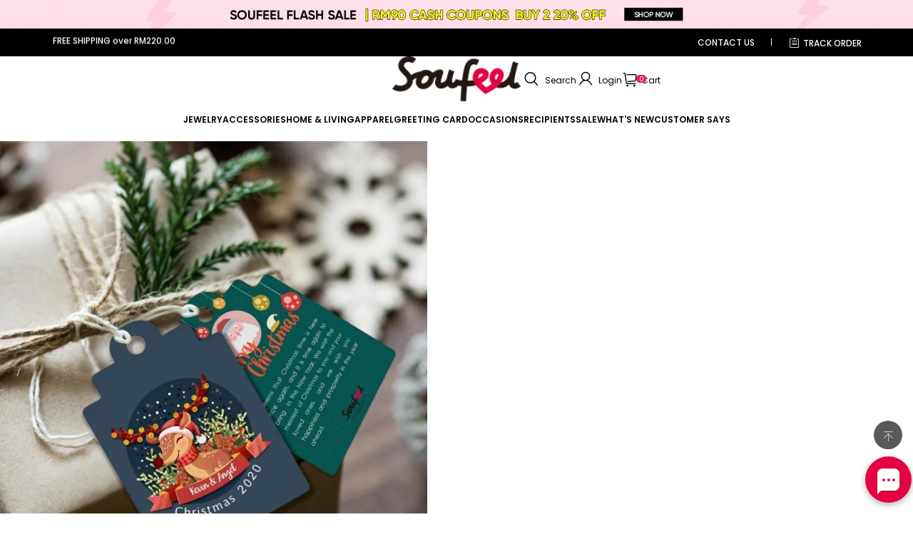

--- FILE ---
content_type: text/css
request_url: https://wuxian-chanpin.oss-accelerate.aliyuncs.com/sunzi/font-roboto.css
body_size: 642
content:
@font-face{font-family:Roboto;font-style:normal;font-weight:400;font-display:swap;src:local('Roboto'),local('Roboto-Regular'),url(https://fonts.gstatic.com/s/roboto/v20/KFOmCnqEu92Fr1Mu72xKKTU1Kvnz.woff2) format('woff2');unicode-range:U+0460-052F,U+1C80-1C88,U+20B4,U+2DE0-2DFF,U+A640-A69F,U+FE2E-FE2F}@font-face{font-family:Roboto;font-style:normal;font-weight:400;font-display:swap;src:local('Roboto'),local('Roboto-Regular'),url(https://fonts.gstatic.com/s/roboto/v20/KFOmCnqEu92Fr1Mu5mxKKTU1Kvnz.woff2) format('woff2');unicode-range:U+0400-045F,U+0490-0491,U+04B0-04B1,U+2116}@font-face{font-family:Roboto;font-style:normal;font-weight:400;font-display:swap;src:local('Roboto'),local('Roboto-Regular'),url(https://fonts.gstatic.com/s/roboto/v20/KFOmCnqEu92Fr1Mu7mxKKTU1Kvnz.woff2) format('woff2');unicode-range:U+1F00-1FFF}@font-face{font-family:Roboto;font-style:normal;font-weight:400;font-display:swap;src:local('Roboto'),local('Roboto-Regular'),url(https://fonts.gstatic.com/s/roboto/v20/KFOmCnqEu92Fr1Mu4WxKKTU1Kvnz.woff2) format('woff2');unicode-range:U+0370-03FF}@font-face{font-family:Roboto;font-style:normal;font-weight:400;font-display:swap;src:local('Roboto'),local('Roboto-Regular'),url(https://fonts.gstatic.com/s/roboto/v20/KFOmCnqEu92Fr1Mu7WxKKTU1Kvnz.woff2) format('woff2');unicode-range:U+0102-0103,U+0110-0111,U+0128-0129,U+0168-0169,U+01A0-01A1,U+01AF-01B0,U+1EA0-1EF9,U+20AB}@font-face{font-family:Roboto;font-style:normal;font-weight:400;font-display:swap;src:local('Roboto'),local('Roboto-Regular'),url(https://fonts.gstatic.com/s/roboto/v20/KFOmCnqEu92Fr1Mu7GxKKTU1Kvnz.woff2) format('woff2');unicode-range:U+0100-024F,U+0259,U+1E00-1EFF,U+2020,U+20A0-20AB,U+20AD-20CF,U+2113,U+2C60-2C7F,U+A720-A7FF}@font-face{font-family:Roboto;font-style:normal;font-weight:400;font-display:swap;src:local('Roboto'),local('Roboto-Regular'),url(https://fonts.gstatic.com/s/roboto/v20/KFOmCnqEu92Fr1Mu4mxKKTU1Kg.woff2) format('woff2');unicode-range:U+0000-00FF,U+0131,U+0152-0153,U+02BB-02BC,U+02C6,U+02DA,U+02DC,U+2000-206F,U+2074,U+20AC,U+2122,U+2191,U+2193,U+2212,U+2215,U+FEFF,U+FFFD}@font-face{font-family:Roboto;font-style:normal;font-weight:700;font-display:swap;src:local('Roboto Bold'),local('Roboto-Bold'),url(https://fonts.gstatic.com/s/roboto/v20/KFOlCnqEu92Fr1MmWUlfCRc4AMP6lbBP.woff2) format('woff2');unicode-range:U+0460-052F,U+1C80-1C88,U+20B4,U+2DE0-2DFF,U+A640-A69F,U+FE2E-FE2F}@font-face{font-family:Roboto;font-style:normal;font-weight:700;font-display:swap;src:local('Roboto Bold'),local('Roboto-Bold'),url(https://fonts.gstatic.com/s/roboto/v20/KFOlCnqEu92Fr1MmWUlfABc4AMP6lbBP.woff2) format('woff2');unicode-range:U+0400-045F,U+0490-0491,U+04B0-04B1,U+2116}@font-face{font-family:Roboto;font-style:normal;font-weight:700;font-display:swap;src:local('Roboto Bold'),local('Roboto-Bold'),url(https://fonts.gstatic.com/s/roboto/v20/KFOlCnqEu92Fr1MmWUlfCBc4AMP6lbBP.woff2) format('woff2');unicode-range:U+1F00-1FFF}@font-face{font-family:Roboto;font-style:normal;font-weight:700;font-display:swap;src:local('Roboto Bold'),local('Roboto-Bold'),url(https://fonts.gstatic.com/s/roboto/v20/KFOlCnqEu92Fr1MmWUlfBxc4AMP6lbBP.woff2) format('woff2');unicode-range:U+0370-03FF}@font-face{font-family:Roboto;font-style:normal;font-weight:700;font-display:swap;src:local('Roboto Bold'),local('Roboto-Bold'),url(https://fonts.gstatic.com/s/roboto/v20/KFOlCnqEu92Fr1MmWUlfCxc4AMP6lbBP.woff2) format('woff2');unicode-range:U+0102-0103,U+0110-0111,U+0128-0129,U+0168-0169,U+01A0-01A1,U+01AF-01B0,U+1EA0-1EF9,U+20AB}@font-face{font-family:Roboto;font-style:normal;font-weight:700;font-display:swap;src:local('Roboto Bold'),local('Roboto-Bold'),url(https://fonts.gstatic.com/s/roboto/v20/KFOlCnqEu92Fr1MmWUlfChc4AMP6lbBP.woff2) format('woff2');unicode-range:U+0100-024F,U+0259,U+1E00-1EFF,U+2020,U+20A0-20AB,U+20AD-20CF,U+2113,U+2C60-2C7F,U+A720-A7FF}@font-face{font-family:Roboto;font-style:normal;font-weight:700;font-display:swap;src:local('Roboto Bold'),local('Roboto-Bold'),url(https://fonts.gstatic.com/s/roboto/v20/KFOlCnqEu92Fr1MmWUlfBBc4AMP6lQ.woff2) format('woff2');unicode-range:U+0000-00FF,U+0131,U+0152-0153,U+02BB-02BC,U+02C6,U+02DA,U+02DC,U+2000-206F,U+2074,U+20AC,U+2122,U+2191,U+2193,U+2212,U+2215,U+FEFF,U+FFFD}@font-face{font-family:Roboto;font-style:normal;font-weight:900;font-display:swap;src:local('Roboto Black'),local('Roboto-Black'),url(https://fonts.gstatic.com/s/roboto/v20/KFOlCnqEu92Fr1MmYUtfCRc4AMP6lbBP.woff2) format('woff2');unicode-range:U+0460-052F,U+1C80-1C88,U+20B4,U+2DE0-2DFF,U+A640-A69F,U+FE2E-FE2F}@font-face{font-family:Roboto;font-style:normal;font-weight:900;font-display:swap;src:local('Roboto Black'),local('Roboto-Black'),url(https://fonts.gstatic.com/s/roboto/v20/KFOlCnqEu92Fr1MmYUtfABc4AMP6lbBP.woff2) format('woff2');unicode-range:U+0400-045F,U+0490-0491,U+04B0-04B1,U+2116}@font-face{font-family:Roboto;font-style:normal;font-weight:900;font-display:swap;src:local('Roboto Black'),local('Roboto-Black'),url(https://fonts.gstatic.com/s/roboto/v20/KFOlCnqEu92Fr1MmYUtfCBc4AMP6lbBP.woff2) format('woff2');unicode-range:U+1F00-1FFF}@font-face{font-family:Roboto;font-style:normal;font-weight:900;font-display:swap;src:local('Roboto Black'),local('Roboto-Black'),url(https://fonts.gstatic.com/s/roboto/v20/KFOlCnqEu92Fr1MmYUtfBxc4AMP6lbBP.woff2) format('woff2');unicode-range:U+0370-03FF}@font-face{font-family:Roboto;font-style:normal;font-weight:900;font-display:swap;src:local('Roboto Black'),local('Roboto-Black'),url(https://fonts.gstatic.com/s/roboto/v20/KFOlCnqEu92Fr1MmYUtfCxc4AMP6lbBP.woff2) format('woff2');unicode-range:U+0102-0103,U+0110-0111,U+0128-0129,U+0168-0169,U+01A0-01A1,U+01AF-01B0,U+1EA0-1EF9,U+20AB}@font-face{font-family:Roboto;font-style:normal;font-weight:900;font-display:swap;src:local('Roboto Black'),local('Roboto-Black'),url(https://fonts.gstatic.com/s/roboto/v20/KFOlCnqEu92Fr1MmYUtfChc4AMP6lbBP.woff2) format('woff2');unicode-range:U+0100-024F,U+0259,U+1E00-1EFF,U+2020,U+20A0-20AB,U+20AD-20CF,U+2113,U+2C60-2C7F,U+A720-A7FF}@font-face{font-family:Roboto;font-style:normal;font-weight:900;font-display:swap;src:local('Roboto Black'),local('Roboto-Black'),url(https://fonts.gstatic.com/s/roboto/v20/KFOlCnqEu92Fr1MmYUtfBBc4AMP6lQ.woff2) format('woff2');unicode-range:U+0000-00FF,U+0131,U+0152-0153,U+02BB-02BC,U+02C6,U+02DA,U+02DC,U+2000-206F,U+2074,U+20AC,U+2122,U+2191,U+2193,U+2212,U+2215,U+FEFF,U+FFFD}

--- FILE ---
content_type: text/css; charset=utf-8
request_url: https://soufeel.com.my/cdn/shop/s/prod/be29bf19-0361-484d-a26d-376acfe81bca/sections/footer/footer.css
body_size: 1031
content:
.footer__custom-text-title {
  padding-block-end: 15px;
  font-weight: bold;
}

@media (max-width: 959px) {
  .footer__custom-text-title {
    padding-block-start: 15px;
  }
}
.footer__email-subscribe-title {
  font-weight: bold;
}
.footer__email-subscribe .field {
  margin-block-end: 0;
}
.footer__email-subscribe form {
  width: 100%;
}
.footer .tips-card {
  margin-block: 10px;
}
.footer__image img {
  width: 100%;
  max-width: 100%;
  height: 100%;
  max-height: 100%;
  vertical-align: bottom;
}
.footer__localization-form form {
  display: contents;
}
@media (max-width: 959px) {
  .footer__localization-form .localization__selector {
    width: 100%;
  }
}
.footer__navigation {
  position: relative;
}
.footer__navigation-title {
  display: flex;
  align-items: center;
  justify-content: space-between;
  font-weight: bold;
  color: #fff;
}
.footer__navigation-title .icon__arrow,
.footer__navigation-title .icon__minus {
  display: none;
}
@media (max-width: 959px) {
  .footer__navigation-title {
    padding-block-start: 15px;
  }

  .footer__navigation-title .icon__arrow {
    display: inline;
  }

  .footer__navigation-title .icon__minus {
    display: none;
  }
}
.footer__navigation-item {
  padding-block-start: 15px;
}
.footer__navigation-item a {
  display: block;
}
.footer__navigation-item--active a {
  text-underline-offset: 6px;
}
.footer__navigation-item--active a:hover {
    
}
.footer__navigation-item a:hover {
    color: rgb(230, 0, 68);
}
@media (max-width: 959px) {
  .footer__navigation-content {
    height: 0;
    padding-block-end: 15px;
    overflow: hidden;
    opacity: 0;
  }
}
.footer__navigation::after {
  position: absolute;
  inset-block-end: 0;
  inset-inline-start: 0;
  display: none;
  width: 100%;
  height: 1px;
  content: "";
  background-color: #333;
}
@media (max-width: 959px) {
  .footer__navigation::after {
    display: block;
  }
}
@media (max-width: 959px) {
  .footer__navigation[open] .footer__navigation-title .icon__arrow {
    display: none;
  }

  .footer__navigation[open] .footer__navigation-title .icon__minus {
    display: inline;
  }
}
.footer__navigation[open] .footer__navigation-content {
  height: auto;
  opacity: 1;
}
.footer__payment-icons > svg {
  width: auto;
  height: 22px;
}
.footer__social-media-title {
  font-weight: bold;
}
.footer__social-media-content {
  display: flex;
  flex-wrap: wrap;
  gap: 8px;
}
.footer {
  background-color: rgb(var(--color-background));
}

.footer__custom__social ul {
    width: 100%;
    text-align: center;
    justify-content: flex-start;
    display: flex;
}
 .footer__custom__social ul li{
     display: initial;
     width: 14.6%;
     float: left;
     margin-right: 3%;
 }
 .footer__custom__social ul li img{
    max-width: 100%;
}
.footer__custom__social ul li a {
    display: inline-block;
}

.footer__custom__social .footer-policy  {
    display: inline-block;
    align-items: center;
    color: #fff;
    font-size: 12px;
    margin-top: 15px;
    margin-bottom: 25px;
}
.footer__custom__social .footer-policy .text-u {
    text-decoration: underline;
    transition: color 0.3s;
}

.footer.color-scheme-2 .page-width{
    display: flex;
    max-width: 1228px;
    padding-left: 15px;
    padding-right: 15px;
}
.footer.color-scheme-2 .footer__custom__social {
    padding: 0 30px;
    margin: 0;
    min-width: 200px;
}
.footer-payments-container .custom-block {
    display: flex;
    align-items: center;
}
.footer-payments-container .custom-block .footer-payments {
    display: flex;
    align-items: center;
}
.footer-payments-container .custom-block .footer-payments .klarna-link img{
    width:46px;
    object-fit: contain;
    margin-top: -2px;
    margin-left: 5px;
}
.footer-payments-container .footer__payment {
    display: flex;
    justify-content: space-between;
    max-width: 1228px;
    margin: 0 auto;
    padding-left: 15px;
    padding-right: 15px;
}
.bgwhite {
    background: #f7f7f7;
}
.bgwhite .footer__copyright  {
    color: #000;
}
.bgwhite .footer__copyrightcon {
    padding-top: 20px;
    padding-bottom: 80px;
}

@media(max-width:768px){
    .footer-payments-container {
        display: none;
    }
    .footer__information-group .footer__custom__social {
        order:1;
    }
    .footer__information-group .footer__navigation {
        order: 2;
    }
    .footer__information-group .footer__custom-text {
        order: 3;
        border-bottom: 1px solid #333;
        margin-bottom: 20px;
        padding-bottom: 20px;
    }
    .footer.color-scheme-2 .footer__custom__social {
        padding:30px;
    }
    .footer__information-group .footer__navigation.custom-text {
        margin-bottom: 20px;
    }
}

.footer #ContactFooter-pc .field::after{
    display: none;
}
.footer #ContactFooter-pc .field {
    display: flex;
    height: 45px;
    padding: 0 7px 0 10px;
    border: 0;
    background-color: #8d8d8d;
    border-radius: 45px;
    color: #f7f8f9;
    font-size: 12px;
    font-style: italic;
    align-items: center;
    margin-top: 20px;
    justify-content: space-between;
    position: unset;
    margin-bottom: 0;
    max-width: 240px;
}
.footer #ContactFooter-pc .field .field__suffix {
    padding-inline-end: 0px;
}
.footer #ContactFooter-pc .field .field__input {
    padding: 8px 16px 6px;
}
.footer #ContactFooter-pc .field .button--link {
    align-items: center;
    display: flex;
    color: #fff;
    justify-content: center;
    text-align: center;
    margin: 0;
    padding: 0;
    background: #e60144;
    height: 36px;
    width: 36px;
    --btn-border-background-color: none;
    border-radius: 50%;
    border: none;
}
.footer #ContactFooter-pc .field__inner .field__label {
    font-size: 12px;
    display: none;
}
.footer #ContactFooter-pc .field__input::placeholder {
    opacity: 1;
    color: #fff;
    font-size: 12px;
    font-style: italic;
}

--- FILE ---
content_type: text/javascript; charset=utf-8
request_url: https://soufeel.com.my/cdn/shop/s/prod/be29bf19-0361-484d-a26d-376acfe81bca/public/product/address_countries_meta.js
body_size: 78055
content:
function comments() {
    let data = {
        // 构造国家元数据
        // 国家元数据 国家：244，label重定义：33，有州省：32，ui结构分布：[104, 75, 28, 4, 17, 2, 1, 3, 1, 2, 1, 1, 1, 2, 1, 1]
        _buildCountriesMeta() {
            var Countries = {
                "Afghanistan": {
                    "address_format": {
                        "edit": 0
                    },
                    "code": "AF",
                    "flag_path": "\/assets\/flags\/af-eb8e279df9906ed3fd391df59a7a475f754748edaa733071b57c0a641b8d24fd.svg"
                },
                "Aland Islands": {
                    "address_format": {
                        "edit": 1
                    },
                    "code": "AX",
                    "flag_path": "\/assets\/flags\/ax-d46239a9579497bc01912679a9ec11a38899af9741fbb50f520a1bb0075a4055.svg"
                },
                "Albania": {
                    "address_format": {
                        "edit": 0
                    },
                    "code": "AL",
                    "flag_path": "\/assets\/flags\/al-77334b551675f1722f013e89984e0650736057dfa3969e70fd268ff9d61886bb.svg"
                },
                "Algeria": {
                    "address_format": {
                        "edit": 1
                    },
                    "code": "DZ",
                    "flag_path": "\/assets\/flags\/dz-9812959bac8cecc27f421e0651c970978d33b90f2b9e3ec6ba189331708e906f.svg",
                    "labels": {
                        "province": "Province"
                    }
                },
                "Andorra": {
                    "address_format": {
                        "edit": 1
                    },
                    "code": "AD",
                    "flag_path": "\/assets\/flags\/ad-2d3299fc054096c47ab0c45f9d10614bb0d939ccc4d1c688078c7b1bfbec2a01.svg"
                },
                "Angola": {
                    "address_format": {
                        "edit": 2
                    },
                    "code": "AO",
                    "flag_path": "\/assets\/flags\/ao-02cfc2219fd71679d14ef2c7afc3e6122ae0d7685e28281322aa8ea66d1dc4a8.svg"
                },
                "Anguilla": {
                    "address_format": {
                        "edit": 2
                    },
                    "code": "AI",
                    "flag_path": "\/assets\/flags\/ai-7b0902b0d75c927173f2768307ed089e9b5a991c62d841fb51063f8aa1ed65a6.svg"
                },
                "Antigua And Barbuda": {
                    "address_format": {
                        "edit": 2
                    },
                    "code": "AG",
                    "flag_path": "\/assets\/flags\/ag-b912d2a04490401a66441bdc4a702fdd0de83098dbc81e82dd7ba249d801d46a.svg"
                },
                "Argentina": {
                    "address_format": {
                        "edit": 3
                    },
                    "code": "AR",
                    "flag_path": "\/assets\/flags\/ar-dc0a5ed2f626c59955a9ac31509fb91cced47ccc437dfae53d60a38005249afc.svg",
                    "labels": {
                        "province": "Province"
                    },
                    "provinces": {
                        "Ciudad Autónoma de Buenos Aires": {
                            "label": "Buenos Aires (Autonomous City)",
                            "alternate_names": ["Ciudad Autonoma de Buenos Aires"],
                            "code": "C"
                        },
                        "Buenos Aires": {
                            "label": "Buenos Aires Province",
                            "code": "B"
                        },
                        "Catamarca": {
                            "code": "K"
                        },
                        "Chaco": {
                            "code": "H"
                        },
                        "Chubut": {
                            "code": "U"
                        },
                        "Córdoba": {
                            "alternate_names": ["Cordoba"],
                            "code": "X"
                        },
                        "Corrientes": {
                            "code": "W"
                        },
                        "Entre Ríos": {
                            "alternate_names": ["Entre Rios"],
                            "code": "E"
                        },
                        "Formosa": {
                            "code": "P"
                        },
                        "Jujuy": {
                            "code": "Y"
                        },
                        "La Pampa": {
                            "code": "L"
                        },
                        "La Rioja": {
                            "code": "F"
                        },
                        "Mendoza": {
                            "code": "M"
                        },
                        "Misiones": {
                            "code": "N"
                        },
                        "Neuquén": {
                            "alternate_names": ["Neuquen"],
                            "code": "Q"
                        },
                        "Río Negro": {
                            "alternate_names": ["Rio Negro"],
                            "code": "R"
                        },
                        "Salta": {
                            "code": "A"
                        },
                        "San Juan": {
                            "code": "J"
                        },
                        "San Luis": {
                            "code": "D"
                        },
                        "Santa Cruz": {
                            "code": "Z"
                        },
                        "Santa Fe": {
                            "code": "S"
                        },
                        "Santiago Del Estero": {
                            "label": "Santiago del Estero",
                            "code": "G"
                        },
                        "Tierra Del Fuego": {
                            "label": "Tierra del Fuego",
                            "code": "V"
                        },
                        "Tucumán": {
                            "alternate_names": ["Tucuman"],
                            "code": "T"
                        }
                    }
                },
                "Armenia": {
                    "address_format": {
                        "edit": 1
                    },
                    "code": "AM",
                    "flag_path": "\/assets\/flags\/am-a9a3a54409e1d2bef4ea0c53a2b66dc7432254fd1580326d0e5a9fb7b18f5dac.svg"
                },
                "Aruba": {
                    "address_format": {
                        "edit": 2
                    },
                    "code": "AW",
                    "flag_path": "\/assets\/flags\/aw-3728e43855e00765ef2e40f197946649fde06f07a0fb33a124dbbdd94b793e25.svg"
                },
                "Ascension Island": {
                    "address_format": {
                        "edit": 0
                    },
                    "code": "AC",
                    "flag_path": "\/assets\/flags\/ac-a56a872340f515db36b0ae3d9a9d16c9b39bea101e09a67ef6cba9169d8dce7f.svg"
                },
                "Australia": {
                    "address_format": {
                        "edit": 4
                    },
                    "code": "AU",
                    "flag_path": "\/assets\/flags\/au-13873c845dd7bb5655a50d96e393b1e5c08af1bd431f14a91d1d616cc46f192c.svg",
                    "labels": {
                        "city": "Suburb",
                        "province": "State\/territory",
                        "zip": "Postcode"
                    },
                    "provinces": {
                        "Australian Capital Territory": {
                            "code": "ACT"
                        },
                        "New South Wales": {
                            "code": "NSW"
                        },
                        "Northern Territory": {
                            "code": "NT"
                        },
                        "Queensland": {
                            "code": "QLD"
                        },
                        "South Australia": {
                            "code": "SA"
                        },
                        "Tasmania": {
                            "code": "TAS"
                        },
                        "Victoria": {
                            "code": "VIC"
                        },
                        "Western Australia": {
                            "code": "WA"
                        }
                    }
                },
                "Austria": {
                    "address_format": {
                        "edit": 1
                    },
                    "code": "AT",
                    "flag_path": "\/assets\/flags\/at-dba77f84783603578980c0ae9801d617e27ff9acca6c45be81264a6b1d7df8b6.svg",
                    "labels": {
                        "address1": "Street and house number",
                        "address2": "Additional address (optional)"
                    }
                },
                "Azerbaijan": {
                    "address_format": {
                        "edit": 1
                    },
                    "code": "AZ",
                    "flag_path": "\/assets\/flags\/az-1085ba921a81e661397f00206ace09ae5719643cabee59ffa0674cfee62f2691.svg"
                },
                "Bahamas": {
                    "address_format": {
                        "edit": 2
                    },
                    "code": "BS",
                    "flag_path": "\/assets\/flags\/bs-bcc952e638d0e3de6f5e595b461b9629e6291330e73a81e857bb8645978dbb81.svg"
                },
                "Bahrain": {
                    "address_format": {
                        "edit": 0
                    },
                    "code": "BH",
                    "flag_path": "\/assets\/flags\/bh-0ca8149dfcdd96887846d04bfecd9f27e700ad5f7118a5385db4ba2cc3f16893.svg"
                },
                "Bangladesh": {
                    "address_format": {
                        "edit": 0
                    },
                    "code": "BD",
                    "flag_path": "\/assets\/flags\/bd-e191b65efc29531da2809f91b04414a5487be88ebaaff3615b7a32da8c3d6c4e.svg"
                },
                "Barbados": {
                    "address_format": {
                        "edit": 0
                    },
                    "code": "BB",
                    "flag_path": "\/assets\/flags\/bb-ddc91bc3a20cfc3ea3a5618caf4bfc400aa6b25e131fb191f3c65e2cccd0def4.svg"
                },
                "Belarus": {
                    "address_format": {
                        "edit": 1
                    },
                    "code": "BY",
                    "flag_path": "\/assets\/flags\/by-bdf871401d4ab7ef2781e80954d67d108f7756b0d89ce2acfc216d4ae2c20d6b.svg"
                },
                "Belgium": {
                    "address_format": {
                        "edit": 1
                    },
                    "code": "BE",
                    "flag_path": "\/assets\/flags\/be-806dd1aa913ace4035ededeac4c1708e323909c7bf213b6b3e4245109aa8ba02.svg"
                },
                "Belize": {
                    "address_format": {
                        "edit": 2
                    },
                    "code": "BZ",
                    "flag_path": "\/assets\/flags\/bz-00a3d96a2ac76b7edaedcbc5c654b620e332c16774aac64fb00e290135dadec3.svg"
                },
                "Benin": {
                    "address_format": {
                        "edit": 2
                    },
                    "code": "BJ",
                    "flag_path": "\/assets\/flags\/bj-6a2811523006a49b45b675777d43dba45e925136493ee3a03391a56a97fe9b8e.svg"
                },
                "Bermuda": {
                    "address_format": {
                        "edit": 0
                    },
                    "code": "BM",
                    "flag_path": "\/assets\/flags\/bm-8de9be055ea3598b4125e7cc07f6582582649174f35f2a5c43190bd1038f7dea.svg"
                },
                "Bhutan": {
                    "address_format": {
                        "edit": 0
                    },
                    "code": "BT",
                    "flag_path": "\/assets\/flags\/bt-2268a30a79e240aff419159cdd73e7b2098b36bcffbfd69ee03a17efaa8221be.svg"
                },
                "Bolivia": {
                    "address_format": {
                        "edit": 2
                    },
                    "code": "BO",
                    "flag_path": "\/assets\/flags\/bo-cfd48d23d6bfdb99c5d89fc035ebceae2e331b4802fbe531a38d7c6bf12772b9.svg"
                },
                "Bosnia And Herzegovina": {
                    "address_format": {
                        "edit": 1
                    },
                    "code": "BA",
                    "flag_path": "\/assets\/flags\/ba-adf57e4f70d15236df96717a20c40aa56d8da5dc897c118fad2b61664642d5c0.svg"
                },
                "Botswana": {
                    "address_format": {
                        "edit": 0
                    },
                    "code": "BW",
                    "flag_path": "\/assets\/flags\/bw-be023689fbd86bd7d217a975913a57418ea617c6d0c525078f556d3276f5b2a7.svg"
                },
                "Bouvet Island": {
                    "address_format": {
                        "edit": 0
                    },
                    "code": "BV",
                    "flag_path": "\/assets\/flags\/bv-d605fb1b71590285722a2f8ceba677f258d528cd3cff5000ba64a9473c62bfa5.svg"
                },
                "Brazil": {
                    "address_format": {
                        "edit": 4
                    },
                    "code": "BR",
                    "flag_path": "\/assets\/flags\/br-c0141f79405d80a7da70de1b45f6f9ce24e52f65c6c7b4dfa2e4b4728aa02660.svg",
                    "labels": {
                        "address1": "Street and house number",
                        "province": "State"
                    },
                    "provinces": {
                        "Acre": {
                            "code": "AC"
                        },
                        "Alagoas": {
                            "code": "AL"
                        },
                        "Amapá": {
                            "alternate_names": ["Amapa"],
                            "code": "AP"
                        },
                        "Amazonas": {
                            "code": "AM"
                        },
                        "Bahia": {
                            "code": "BA"
                        },
                        "Ceará": {
                            "alternate_names": ["Ceara"],
                            "code": "CE"
                        },
                        "Espírito Santo": {
                            "alternate_names": ["Espirito Santo"],
                            "code": "ES"
                        },
                        "Distrito Federal": {
                            "label": "Federal District",
                            "code": "DF"
                        },
                        "Goiás": {
                            "alternate_names": ["Goias"],
                            "code": "GO"
                        },
                        "Maranhão": {
                            "alternate_names": ["Maranhao"],
                            "code": "MA"
                        },
                        "Mato Grosso": {
                            "code": "MT"
                        },
                        "Mato Grosso do Sul": {
                            "code": "MS"
                        },
                        "Minas Gerais": {
                            "code": "MG"
                        },
                        "Pará": {
                            "alternate_names": ["Para"],
                            "code": "PA"
                        },
                        "Paraíba": {
                            "alternate_names": ["Paraiba"],
                            "code": "PB"
                        },
                        "Paraná": {
                            "alternate_names": ["Parana"],
                            "code": "PR"
                        },
                        "Pernambuco": {
                            "code": "PE"
                        },
                        "Piauí": {
                            "alternate_names": ["Piaui"],
                            "code": "PI"
                        },
                        "Rio Grande do Norte": {
                            "code": "RN"
                        },
                        "Rio Grande do Sul": {
                            "code": "RS"
                        },
                        "Rio de Janeiro": {
                            "code": "RJ"
                        },
                        "Rondônia": {
                            "alternate_names": ["Rondonia"],
                            "code": "RO"
                        },
                        "Roraima": {
                            "code": "RR"
                        },
                        "Santa Catarina": {
                            "code": "SC"
                        },
                        "São Paulo": {
                            "alternate_names": ["Sao Paulo"],
                            "code": "SP"
                        },
                        "Sergipe": {
                            "code": "SE"
                        },
                        "Tocantins": {
                            "code": "TO"
                        }
                    }
                },
                "British Indian Ocean Territory": {
                    "address_format": {
                        "edit": 0
                    },
                    "code": "IO",
                    "flag_path": "\/assets\/flags\/io-67bf3cf21d1e1e4c1c5245deb86cfb21d3791bd63f6a33a2adfd8d7f6c9d90a0.svg"
                },
                "Brunei": {
                    "address_format": {
                        "edit": 0
                    },
                    "code": "BN",
                    "flag_path": "\/assets\/flags\/bn-554e32337da87f4f9bfded90be19893b36cc5d55361847836eb5d7d7db0ec468.svg"
                },
                "Bulgaria": {
                    "address_format": {
                        "edit": 1
                    },
                    "code": "BG",
                    "flag_path": "\/assets\/flags\/bg-bbbd0544dea156ec45b7713db5e66f0efc768482f5a61ddf0cdc9a928f194661.svg"
                },
                "Burkina Faso": {
                    "address_format": {
                        "edit": 2
                    },
                    "code": "BF",
                    "flag_path": "\/assets\/flags\/bf-66c389db1137ee09851de2e89d0b103f7917b5f055da530b23460eee7dac0e47.svg"
                },
                "Burundi": {
                    "address_format": {
                        "edit": 0
                    },
                    "code": "BI",
                    "flag_path": "\/assets\/flags\/bi-78effa77b600a9a6f9b24bbffbc36b873250ad5af579b69925a81ca20840ac4b.svg"
                },
                "Cambodia": {
                    "address_format": {
                        "edit": 0
                    },
                    "code": "KH",
                    "flag_path": "\/assets\/flags\/kh-35c33da07e85eddd75f6fb715d54e8524be755b7b3dfa9fc20176c0b291f8022.svg"
                },
                "Canada": {
                    "address_format": {
                        "edit": 4
                    },
                    "code": "CA",
                    "flag_path": "\/assets\/flags\/ca-0d78c57d795e496c1419de30c2af44b0d9b3cb96299cf879dcbf08cf9bbf41a4.svg",
                    "labels": {
                        "province": "Province"
                    },
                    "provinces": {
                        "Alberta": {
                            "code": "AB"
                        },
                        "British Columbia": {
                            "code": "BC"
                        },
                        "Manitoba": {
                            "code": "MB"
                        },
                        "New Brunswick": {
                            "code": "NB"
                        },
                        "Newfoundland and Labrador": {
                            "alternate_names": ["Newfoundland"],
                            "code": "NL"
                        },
                        "Northwest Territories": {
                            "code": "NT"
                        },
                        "Nova Scotia": {
                            "code": "NS"
                        },
                        "Nunavut": {
                            "code": "NU"
                        },
                        "Ontario": {
                            "code": "ON"
                        },
                        "Prince Edward Island": {
                            "code": "PE"
                        },
                        "Quebec": {
                            "alternate_names": ["Québec"],
                            "code": "QC"
                        },
                        "Saskatchewan": {
                            "code": "SK"
                        },
                        "Yukon": {
                            "code": "YT"
                        }
                    }
                },
                "Cape Verde": {
                    "address_format": {
                        "edit": 1
                    },
                    "code": "CV",
                    "flag_path": "\/assets\/flags\/cv-d0389eb5253d58f3b9135acf4690bd8112fcb64d943e1d96d37d49ad79d85329.svg"
                },
                "Caribbean Netherlands": {
                    "address_format": {
                        "edit": 0
                    },
                    "code": "BQ",
                    "flag_path": "\/assets\/flags\/bq-a31b3f056508b2cc92348384b059e973ed934eb471064d7e98e95856a05c7f75.svg"
                },
                "Cayman Islands": {
                    "address_format": {
                        "edit": 0
                    },
                    "code": "KY",
                    "flag_path": "\/assets\/flags\/ky-ed26b486d95eccb95f93b4ef6e052ce1a84c14a08c270909440f444def3a13d2.svg"
                },
                "Central African Republic": {
                    "address_format": {
                        "edit": 0
                    },
                    "code": "CF",
                    "flag_path": "\/assets\/flags\/cf-31abdd130dde03f612d658ff986e274b7aa7cea1cd24f287b24b363783ef3b10.svg"
                },
                "Chad": {
                    "address_format": {
                        "edit": 2
                    },
                    "code": "TD",
                    "flag_path": "\/assets\/flags\/td-cf60b0660fef033f1e1c42303e90cd49c31595c755a9885499a0610b55cf32db.svg"
                },
                "Chile": {
                    "address_format": {
                        "edit": 5
                    },
                    "code": "CL",
                    "flag_path": "\/assets\/flags\/cl-dce51159690a7a5026eec5515d46b167d5d025913a66adf0171ed3981c5bd1c1.svg",
                    "provinces": {
                        "Arica and Parinacota": {
                            "label": "Arica y Parinacota",
                            "alternate_names": ["Arica y Parinacota", "Región de Arica y Parinacota", "Region de Arica y Parinacota"],
                            "code": "AP"
                        },
                        "Tarapacá": {
                            "alternate_names": ["Tarapaca", "Región de Tarapacá", "Region de Tarapaca"],
                            "code": "TA"
                        },
                        "Antofagasta": {
                            "alternate_names": ["Región de Antofagasta", "Region de Antofagasta"],
                            "code": "AN"
                        },
                        "Atacama": {
                            "alternate_names": ["Región de Atacama", "Region de Atacama"],
                            "code": "AT"
                        },
                        "Coquimbo": {
                            "alternate_names": ["Región de Coquimbo", "Region de Coquimbo"],
                            "code": "CO"
                        },
                        "Valparaíso": {
                            "alternate_names": ["Valparaiso", "Región de Valparaíso", "Region de Valparaiso"],
                            "code": "VS"
                        },
                        "Santiago": {
                            "label": "Santiago Metropolitan",
                            "alternate_names": ["Región Metropolitana", "Region Metropolitana", "Región Metropolitana de Santiago", "Region Metropolitana de Santiago"],
                            "code": "RM"
                        },
                        "O'Higgins": {
                            "label": "Libertador General Bernardo O’Higgins",
                            "alternate_names": ["Región del Libertador General Bernardo O'Higgins", "Region del Libertador General Bernardo O'Higgins"],
                            "code": "LI"
                        },
                        "Maule": {
                            "alternate_names": ["Región del Maule", "Region del Maule"],
                            "code": "ML"
                        },
                        "Ñuble": {
                            "alternate_names": ["Nuble", "Región de Ñuble", "Region de Nuble"],
                            "code": "NB"
                        },
                        "Biobío": {
                            "label": "Bío Bío",
                            "alternate_names": ["Biobio", "Región del Biobío", "Region del Biobio"],
                            "code": "BI"
                        },
                        "Araucanía": {
                            "alternate_names": ["Araucania", "Región de La Araucanía", "Region de La Araucania"],
                            "code": "AR"
                        },
                        "Los Ríos": {
                            "alternate_names": ["Los Rios", "Región de Los Ríos", "Region de Los Rios"],
                            "code": "LR"
                        },
                        "Los Lagos": {
                            "alternate_names": ["Región de Los Lagos", "Region de Los Lagos"],
                            "code": "LL"
                        },
                        "Aysén": {
                            "alternate_names": ["Aysen", "Región Aysén del General Carlos Ibáñez del Campo", "Region Aysen del General Carlos Ibanez del Campo"],
                            "code": "AI"
                        },
                        "Magallanes": {
                            "label": "Magallanes Region",
                            "alternate_names": ["Región de Magallanes y de la Antártica Chilena", "Region de Magallanes y de la Antartica Chilena"],
                            "code": "MA"
                        }
                    }
                },
                "China": {
                    "address_format": {
                        "edit": 4
                    },
                    "code": "CN",
                    "flag_path": "\/assets\/flags\/cn-2153644e96e86a433f6157a6a75327d8f5b74c72e3b9c744bb9c53b125c15143.svg",
                    "labels": {
                        "address1": "Full address",
                        "province": "Province"
                    },
                    "provinces": {
                        "Anhui": {
                            "alternate_names": ["安徽"],
                            "code": "AH"
                        },
                        "Beijing": {
                            "alternate_names": ["北京"],
                            "code": "BJ"
                        },
                        "Chongqing": {
                            "alternate_names": ["重庆"],
                            "code": "CQ"
                        },
                        "Fujian": {
                            "alternate_names": ["福建"],
                            "code": "FJ"
                        },
                        "Gansu": {
                            "alternate_names": ["甘肃"],
                            "code": "GS"
                        },
                        "Guangdong": {
                            "alternate_names": ["广东"],
                            "code": "GD"
                        },
                        "Guangxi": {
                            "alternate_names": ["广西"],
                            "code": "GX"
                        },
                        "Guizhou": {
                            "alternate_names": ["贵州"],
                            "code": "GZ"
                        },
                        "Hainan": {
                            "alternate_names": ["海南"],
                            "code": "HI"
                        },
                        "Hebei": {
                            "alternate_names": ["河北"],
                            "code": "HE"
                        },
                        "Heilongjiang": {
                            "alternate_names": ["黑龙江"],
                            "code": "HL"
                        },
                        "Henan": {
                            "alternate_names": ["河南"],
                            "code": "HA"
                        },
                        "Hubei": {
                            "alternate_names": ["湖北"],
                            "code": "HB"
                        },
                        "Hunan": {
                            "alternate_names": ["湖南"],
                            "code": "HN"
                        },
                        "Inner Mongolia": {
                            "alternate_names": ["内蒙古", "Nei Mongol"],
                            "code": "NM"
                        },
                        "Jiangsu": {
                            "alternate_names": ["江苏"],
                            "code": "JS"
                        },
                        "Jiangxi": {
                            "alternate_names": ["江西"],
                            "code": "JX"
                        },
                        "Jilin": {
                            "alternate_names": ["吉林"],
                            "code": "JL"
                        },
                        "Liaoning": {
                            "alternate_names": ["辽宁"],
                            "code": "LN"
                        },
                        "Ningxia": {
                            "alternate_names": ["宁夏"],
                            "code": "NX"
                        },
                        "Qinghai": {
                            "alternate_names": ["青海"],
                            "code": "QH"
                        },
                        "Shaanxi": {
                            "alternate_names": ["陕西"],
                            "code": "SN"
                        },
                        "Shandong": {
                            "alternate_names": ["山东"],
                            "code": "SD"
                        },
                        "Shanghai": {
                            "alternate_names": ["上海"],
                            "code": "SH"
                        },
                        "Shanxi": {
                            "alternate_names": ["山西"],
                            "code": "SX"
                        },
                        "Sichuan": {
                            "alternate_names": ["四川"],
                            "code": "SC"
                        },
                        "Tianjin": {
                            "alternate_names": ["天津"],
                            "code": "TJ"
                        },
                        "Xizang": {
                            "label": "Tibet",
                            "alternate_names": ["西藏", "Tibet"],
                            "code": "YZ"
                        },
                        "Xinjiang": {
                            "alternate_names": ["新疆"],
                            "code": "XJ"
                        },
                        "Yunnan": {
                            "alternate_names": ["云南"],
                            "code": "YN"
                        },
                        "Zhejiang": {
                            "alternate_names": ["浙江"],
                            "code": "ZJ"
                        }
                    }
                },
                "Christmas Island": {
                    "address_format": {
                        "edit": 0
                    },
                    "code": "CX",
                    "flag_path": "\/assets\/flags\/cx-b88b54564b2548cf3372a7d5765c326807c5f12bff8188847f1e9cf0eff9f4ce.svg"
                },
                "Cocos (Keeling) Islands": {
                    "address_format": {
                        "edit": 0
                    },
                    "code": "CC",
                    "flag_path": "\/assets\/flags\/cc-5a2493732775d48804c70cd39578c71af089cc4c4ce84c995a9d0a0f52ad0ba2.svg"
                },
                "Colombia": {
                    "address_format": {
                        "edit": 4
                    },
                    "code": "CO",
                    "flag_path": "\/assets\/flags\/co-a37a6bc1fe59000adbe09ea8ac216e2b66ba728742e119349bab34d1fd1b3c11.svg",
                    "labels": {
                        "province": "Province"
                    },
                    "provinces": {
                        "Bogotá, D.C.": {
                            "label": "Capital District",
                            "alternate_names": ["Bogota, D.C.", "Bogotá", "Bogota", "Capital District", "Distrito Capital de Bogotá", "Distrito Capital de Bogota"],
                            "code": "DC"
                        },
                        "Amazonas": {
                            "code": "AMA"
                        },
                        "Antioquia": {
                            "code": "ANT"
                        },
                        "Arauca": {
                            "code": "ARA"
                        },
                        "Atlántico": {
                            "alternate_names": ["Atlantico"],
                            "code": "ATL"
                        },
                        "Bolívar": {
                            "alternate_names": ["Bolivar"],
                            "code": "BOL"
                        },
                        "Boyacá": {
                            "alternate_names": ["Boyaca"],
                            "code": "BOY"
                        },
                        "Caldas": {
                            "code": "CAL"
                        },
                        "Caquetá": {
                            "alternate_names": ["Caqueta"],
                            "code": "CAQ"
                        },
                        "Casanare": {
                            "code": "CAS"
                        },
                        "Cauca": {
                            "code": "CAU"
                        },
                        "Cesar": {
                            "code": "CES"
                        },
                        "Chocó": {
                            "alternate_names": ["Choco"],
                            "code": "CHO"
                        },
                        "Córdoba": {
                            "alternate_names": ["Cordoba"],
                            "code": "COR"
                        },
                        "Cundinamarca": {
                            "code": "CUN"
                        },
                        "Guainía": {
                            "alternate_names": ["Guainia"],
                            "code": "GUA"
                        },
                        "Guaviare": {
                            "code": "GUV"
                        },
                        "Huila": {
                            "code": "HUI"
                        },
                        "La Guajira": {
                            "code": "LAG"
                        },
                        "Magdalena": {
                            "code": "MAG"
                        },
                        "Meta": {
                            "code": "MET"
                        },
                        "Nariño": {
                            "alternate_names": ["Narino"],
                            "code": "NAR"
                        },
                        "Norte de Santander": {
                            "code": "NSA"
                        },
                        "Putumayo": {
                            "code": "PUT"
                        },
                        "Quindío": {
                            "alternate_names": ["Quindio"],
                            "code": "QUI"
                        },
                        "Risaralda": {
                            "code": "RIS"
                        },
                        "San Andrés, Providencia y Santa Catalina": {
                            "label": "San Andrés \u0026 Providencia",
                            "alternate_names": ["San Andres, Providencia y Santa Catalina", "San Andrés y Providencia", "San Andres y Providencia"],
                            "code": "SAP"
                        },
                        "Santander": {
                            "code": "SAN"
                        },
                        "Sucre": {
                            "code": "SUC"
                        },
                        "Tolima": {
                            "code": "TOL"
                        },
                        "Valle del Cauca": {
                            "code": "VAC"
                        },
                        "Vaupés": {
                            "alternate_names": ["Vaupes"],
                            "code": "VAU"
                        },
                        "Vichada": {
                            "code": "VID"
                        }
                    }
                },
                "Comoros": {
                    "address_format": {
                        "edit": 0
                    },
                    "code": "KM",
                    "flag_path": "\/assets\/flags\/km-2976c3376cf684fa5901f144705e758b85a218ac83842b9b1db49cba5be381a0.svg"
                },
                "Congo": {
                    "address_format": {
                        "edit": 0
                    },
                    "code": "CG",
                    "flag_path": "\/assets\/flags\/cg-2b740c3fdc86df76a4f4ead09ccc6664e0163137207bbb61e7b57e0d4c9be547.svg"
                },
                "Congo, The Democratic Republic Of The": {
                    "address_format": {
                        "edit": 0
                    },
                    "code": "CD",
                    "flag_path": "\/assets\/flags\/cd-ae468a43e22f29834d1cf7ec146de566208cd4c080b7e41f89da062869286bb2.svg"
                },
                "Cook Islands": {
                    "address_format": {
                        "edit": 0
                    },
                    "code": "CK",
                    "flag_path": "\/assets\/flags\/ck-8e6b1d3b6c387fadb92652588fee211d070cd282c0aa3fb0fbbd9e4b9ccbb542.svg"
                },
                "Costa Rica": {
                    "address_format": {
                        "edit": 0
                    },
                    "code": "CR",
                    "flag_path": "\/assets\/flags\/cr-7f230d3c663b681efbe66f7c17cf462b8e4654df5b2dc9ed2d4c042481bd6303.svg"
                },
                "Croatia": {
                    "address_format": {
                        "edit": 1
                    },
                    "code": "HR",
                    "flag_path": "\/assets\/flags\/hr-b0f2f2fb13f5432879442bcae39e125a360f552dd02fe58c9a48fa44a4a9afca.svg"
                },
                "Cuba": {
                    "address_format": {
                        "edit": 1
                    },
                    "code": "CU",
                    "flag_path": "\/assets\/flags\/cu-aa4bcfbbe8e82a584fe8350cf0d88f69466686babcb4576dbf93b64be9537d07.svg"
                },
                "Curaçao": {
                    "address_format": {
                        "edit": 2
                    },
                    "code": "CW",
                    "flag_path": "\/assets\/flags\/cw-8321fddf0fbdd74f630838df754e17b329b19e18a0a5eee518d2b5c866f8a0f9.svg"
                },
                "Cyprus": {
                    "address_format": {
                        "edit": 1
                    },
                    "code": "CY",
                    "flag_path": "\/assets\/flags\/cy-2fc766b0049ba792171dd5c20731609ab879a457a0657167d3a9827a2189bd4e.svg"
                },
                "Czech Republic": {
                    "address_format": {
                        "edit": 1
                    },
                    "code": "CZ",
                    "flag_path": "\/assets\/flags\/cz-c7cf8a8de7e5f6bc9ae2f80f1d99272031c8ea2841ca79de86476ef9ae4a901b.svg"
                },
                "Côte d'Ivoire": {
                    "address_format": {
                        "edit": 0
                    },
                    "code": "CI",
                    "flag_path": "\/assets\/flags\/ci-03c70c3f8d18a25facb7c9db9704b9318bd388453bd3b5fc68e8e11a708e978f.svg"
                },
                "Denmark": {
                    "address_format": {
                        "edit": 1
                    },
                    "code": "DK",
                    "flag_path": "\/assets\/flags\/dk-d15b90eddd91956b7de55019da0479b09a3342d998f38acd5847d3c0be528eaa.svg",
                    "labels": {
                        "address1": "Street and house number"
                    }
                },
                "Djibouti": {
                    "address_format": {
                        "edit": 2
                    },
                    "code": "DJ",
                    "flag_path": "\/assets\/flags\/dj-9fdbecaccd3869bac5684ab654f4d2adfad0cb8670b593d59792c1e08db9c8e2.svg"
                },
                "Dominica": {
                    "address_format": {
                        "edit": 0
                    },
                    "code": "DM",
                    "flag_path": "\/assets\/flags\/dm-c9dc4a0b36fe5c2c0f18a2d13d6f44239fd9f495cd89558cac8645393a64f5b1.svg"
                },
                "Dominican Republic": {
                    "address_format": {
                        "edit": 1
                    },
                    "code": "DO",
                    "flag_path": "\/assets\/flags\/do-cac884ee8edbc3a89dcae1494b2bdef504ab78c590f7075cc7dbb5fb1c2b6cf6.svg"
                },
                "Ecuador": {
                    "address_format": {
                        "edit": 1
                    },
                    "code": "EC",
                    "flag_path": "\/assets\/flags\/ec-c596bab16fe217175364df9f15750a6feccab34afdaa8c8c423e3094e06c62a3.svg"
                },
                "Egypt": {
                    "address_format": {
                        "edit": 4
                    },
                    "code": "EG",
                    "flag_path": "\/assets\/flags\/eg-5b2eda03efba7ebfb1c548ca444b4b406b8f80d1b1e68935de595f7ef9b1a5af.svg",
                    "labels": {
                        "province": "Governorate"
                    },
                    "provinces": {
                        "6th of October": {
                            "alternate_names": ["As Sādis min Uktūbar", "As Sadis min Uktubar"],
                            "code": "SU"
                        },
                        "Al Sharqia": {
                            "alternate_names": ["Ash Sharqīyah", "Ash Sharqiyah"],
                            "code": "SHR"
                        },
                        "Alexandria": {
                            "alternate_names": ["Al Iskandarīyah", "Al Iskandariyah"],
                            "code": "ALX"
                        },
                        "Aswan": {
                            "alternate_names": ["Aswān"],
                            "code": "ASN"
                        },
                        "Asyut": {
                            "alternate_names": ["Asyūţ"],
                            "code": "AST"
                        },
                        "Beheira": {
                            "alternate_names": ["Al Buḩayrah", "Al Buayrah"],
                            "code": "BH"
                        },
                        "Beni Suef": {
                            "alternate_names": ["Banī Suwayf", "Bani Suwayf"],
                            "code": "BNS"
                        },
                        "Cairo": {
                            "alternate_names": ["Al Qāhirah", "Al Qahirah"],
                            "code": "C"
                        },
                        "Dakahlia": {
                            "alternate_names": ["Ad Daqahlīyah", "Ad Daqahliyah"],
                            "code": "DK"
                        },
                        "Damietta": {
                            "alternate_names": ["Dumyāţ", "Dumyat"],
                            "code": "DT"
                        },
                        "Faiyum": {
                            "alternate_names": ["Al Fayyūm", "Al Fayyum"],
                            "code": "FYM"
                        },
                        "Gharbia": {
                            "alternate_names": ["Al Gharbīyah", "Al Gharbiyah"],
                            "code": "GH"
                        },
                        "Giza": {
                            "alternate_names": ["Al Jīzah", "Al Jizah"],
                            "code": "GZ"
                        },
                        "Helwan": {
                            "alternate_names": ["Ḩulwān", "ulwan"],
                            "code": "HU"
                        },
                        "Ismailia": {
                            "alternate_names": ["Al Ismāٰīlīyah", "Al Ismailiyah"],
                            "code": "IS"
                        },
                        "Kafr el-Sheikh": {
                            "alternate_names": ["Kafr ash Shaykh"],
                            "code": "KFS"
                        },
                        "Luxor": {
                            "alternate_names": ["Al Uqşur", "Al Uqsur"],
                            "code": "LX"
                        },
                        "Matrouh": {
                            "alternate_names": ["Maţrūḩ", "Matru"],
                            "code": "MT"
                        },
                        "Minya": {
                            "alternate_names": ["Al Minyā", "Al Minya"],
                            "code": "MN"
                        },
                        "Monufia": {
                            "alternate_names": ["Al Minūfīyah", "Al Minufiyah"],
                            "code": "MNF"
                        },
                        "New Valley": {
                            "alternate_names": ["Al Wādī al Jadīd", "Al Wadi al Jadid"],
                            "code": "WAD"
                        },
                        "North Sinai": {
                            "alternate_names": ["Shamāl Sīnā", "Shamal Sina"],
                            "code": "SIN"
                        },
                        "Port Said": {
                            "alternate_names": ["Būr Saٰīd", "Bur Said"],
                            "code": "PTS"
                        },
                        "Qalyubia": {
                            "alternate_names": ["Al Qalyūbīyah", "Al Qalyubiyah"],
                            "code": "KB"
                        },
                        "Qena": {
                            "alternate_names": ["Qinā", "Qina"],
                            "code": "KN"
                        },
                        "Red Sea": {
                            "alternate_names": ["Al Baḩr al Aḩmar", "Al Bar al Amar"],
                            "code": "BA"
                        },
                        "Sohag": {
                            "alternate_names": ["Sūhāj", "Suhaj"],
                            "code": "SHG"
                        },
                        "South Sinai": {
                            "alternate_names": ["Janūb Sīnā", "Janub Sina"],
                            "code": "JS"
                        },
                        "Suez": {
                            "alternate_names": ["As Suways"],
                            "code": "SUZ"
                        }
                    }
                },
                "El Salvador": {
                    "address_format": {
                        "edit": 0
                    },
                    "code": "SV",
                    "flag_path": "\/assets\/flags\/sv-006db52e2d7a1c487539ae6c1e78e3155566ee2f7929c1e03223e6b737ac6ab9.svg"
                },
                "Equatorial Guinea": {
                    "address_format": {
                        "edit": 0
                    },
                    "code": "GQ",
                    "flag_path": "\/assets\/flags\/gq-9c100a177dc61bad19c2a062b125adcf18666ac150313b441ed1e3718d0e47ae.svg"
                },
                "Eritrea": {
                    "address_format": {
                        "edit": 0
                    },
                    "code": "ER",
                    "flag_path": "\/assets\/flags\/er-b6b91d43ee051cc4d28acdabdeede03d0459fae3b5c58a0cece76ff97ebf6a0b.svg"
                },
                "Estonia": {
                    "address_format": {
                        "edit": 1
                    },
                    "code": "EE",
                    "flag_path": "\/assets\/flags\/ee-cf276fa448f6bc2db954c646d66ad95094b3196c1ba3eb4c2cf4de9a5fec8440.svg"
                },
                "Eswatini": {
                    "address_format": {
                        "edit": 0
                    },
                    "code": "SZ",
                    "flag_path": "\/assets\/flags\/sz-92d32ce32d08e4c21ad37388cc11bf6f99250b5ae5ec0fc152b9cefe09447715.svg"
                },
                "Ethiopia": {
                    "address_format": {
                        "edit": 0
                    },
                    "code": "ET",
                    "flag_path": "\/assets\/flags\/et-88bc1ebc97fb568afd75c3d34ce56c3c689134d8c3bdd42c4bcd1c33ded0e622.svg"
                },
                "Falkland Islands (Malvinas)": {
                    "address_format": {
                        "edit": 0
                    },
                    "code": "FK",
                    "flag_path": "\/assets\/flags\/fk-b035f39f06bfca7c5ddb552910884b207c348675be064d1a9acb38a09fd46537.svg"
                },
                "Faroe Islands": {
                    "address_format": {
                        "edit": 1
                    },
                    "code": "FO",
                    "flag_path": "\/assets\/flags\/fo-ba7ea8e10960ce78eb1a627faba52b8efcdd937bcf83acfb35f54635d79639c3.svg"
                },
                "Fiji": {
                    "address_format": {
                        "edit": 2
                    },
                    "code": "FJ",
                    "flag_path": "\/assets\/flags\/fj-95a085e87c958f72664e1048cc0cf71b3a4e29bfccd6f3a8186f955c3766ca13.svg"
                },
                "Finland": {
                    "address_format": {
                        "edit": 1
                    },
                    "code": "FI",
                    "flag_path": "\/assets\/flags\/fi-8c4f1b318e181809c96b510c9d4c27b0b0146e9e01b2a0914c5bf374d11e2886.svg"
                },
                "France": {
                    "address_format": {
                        "edit": 6
                    },
                    "code": "FR",
                    "flag_path": "\/assets\/flags\/fr-10d09cbc2a8b2219da141bbacc940ec8f45a55b36b0dd8f92d07c6c93331f85f.svg"
                },
                "French Guiana": {
                    "address_format": {
                        "edit": 1
                    },
                    "code": "GF",
                    "flag_path": "\/assets\/flags\/gf-e5758afce89dedfa86013c413f6b1770f6b6f29bbdfcf8c9ec67c0727a8dbebe.svg"
                },
                "French Polynesia": {
                    "address_format": {
                        "edit": 1
                    },
                    "code": "PF",
                    "flag_path": "\/assets\/flags\/pf-5aeb49aac473f8e2718d7f668538451a52b6040c0f2b5c49dc0459e098ae6dbd.svg"
                },
                "French Southern Territories": {
                    "address_format": {
                        "edit": 0
                    },
                    "code": "TF",
                    "flag_path": "\/assets\/flags\/tf-b25e7bbb1fe82f1d734fe3d40f3cbd2291d2a72cbc2c3af37da4118a3ec9b974.svg"
                },
                "Gabon": {
                    "address_format": {
                        "edit": 0
                    },
                    "code": "GA",
                    "flag_path": "\/assets\/flags\/ga-4c7cdf1af94111f99e53c48e3af3326180a9a03b71d032f683bfdd74d116a066.svg"
                },
                "Gambia": {
                    "address_format": {
                        "edit": 0
                    },
                    "code": "GM",
                    "flag_path": "\/assets\/flags\/gm-242e323d8c81ae460bd10e89d45d718b995451c6ab77f3833ae7248cbca76e0e.svg"
                },
                "Georgia": {
                    "address_format": {
                        "edit": 1
                    },
                    "code": "GE",
                    "flag_path": "\/assets\/flags\/ge-7abbfeb26a91671f1e6f6f1ac9bbe7ff98315929241ae5aae4d891244c4fc1d9.svg"
                },
                "Germany": {
                    "address_format": {
                        "edit": 1
                    },
                    "code": "DE",
                    "flag_path": "\/assets\/flags\/de-cb66769cd2af2a363f35a0f1da6c7a5c584c35a6391f2dd4878c6f9005f3ecb6.svg",
                    "labels": {
                        "address1": "Street and house number",
                        "address2": "Additional address (optional)"
                    }
                },
                "Ghana": {
                    "address_format": {
                        "edit": 2
                    },
                    "code": "GH",
                    "flag_path": "\/assets\/flags\/gh-52bd561ba8efc114ad5eb0cdeeca772dc097457b480ecd1e04fb44fc38f24643.svg"
                },
                "Gibraltar": {
                    "address_format": {
                        "edit": 0
                    },
                    "code": "GI",
                    "flag_path": "\/assets\/flags\/gi-fcca3661db81ea804e6e295390699f9b12381cdeb9e89e6452844a9f47326b23.svg"
                },
                "Greece": {
                    "address_format": {
                        "edit": 1
                    },
                    "code": "GR",
                    "flag_path": "\/assets\/flags\/gr-8df55bbaf97f7ec255c4edd00172fa549fda7c6b0f805a3f5bfda56244e4064d.svg"
                },
                "Greenland": {
                    "address_format": {
                        "edit": 1
                    },
                    "code": "GL",
                    "flag_path": "\/assets\/flags\/gl-95144c3e191cd567fee82bf0f223f4f5729a2b7a9d9115ab713411c61fb59a12.svg"
                },
                "Grenada": {
                    "address_format": {
                        "edit": 0
                    },
                    "code": "GD",
                    "flag_path": "\/assets\/flags\/gd-b00fe4a1299babda4b4926408d6335e9de55ee2a43906a80ca5092a2f7bba53b.svg"
                },
                "Guadeloupe": {
                    "address_format": {
                        "edit": 1
                    },
                    "code": "GP",
                    "flag_path": "\/assets\/flags\/gp-10d09cbc2a8b2219da141bbacc940ec8f45a55b36b0dd8f92d07c6c93331f85f.svg"
                },
                "Guatemala": {
                    "address_format": {
                        "edit": 4
                    },
                    "code": "GT",
                    "flag_path": "\/assets\/flags\/gt-6b7c52001bc25b596e05cc2730f93d6976271bd7fda1667a0a6171573a5eb0cf.svg",
                    "provinces": {
                        "Alta Verapaz": {
                            "code": "AVE"
                        },
                        "Baja Verapaz": {
                            "code": "BVE"
                        },
                        "Chimaltenango": {
                            "code": "CMT"
                        },
                        "Chiquimula": {
                            "code": "CQM"
                        },
                        "El Progreso": {
                            "code": "EPR"
                        },
                        "Escuintla": {
                            "code": "ESC"
                        },
                        "Guatemala": {
                            "code": "GUA"
                        },
                        "Huehuetenango": {
                            "code": "HUE"
                        },
                        "Izabal": {
                            "code": "IZA"
                        },
                        "Jalapa": {
                            "code": "JAL"
                        },
                        "Jutiapa": {
                            "code": "JUT"
                        },
                        "Petén": {
                            "alternate_names": ["Peten"],
                            "code": "PET"
                        },
                        "Quetzaltenango": {
                            "code": "QUE"
                        },
                        "Quiché": {
                            "alternate_names": ["Quiche"],
                            "code": "QUI"
                        },
                        "Retalhuleu": {
                            "code": "RET"
                        },
                        "Sacatepéquez": {
                            "alternate_names": ["Sacatepequez"],
                            "code": "SAC"
                        },
                        "San Marcos": {
                            "code": "SMA"
                        },
                        "Santa Rosa": {
                            "code": "SRO"
                        },
                        "Sololá": {
                            "alternate_names": ["Solola"],
                            "code": "SOL"
                        },
                        "Suchitepéquez": {
                            "alternate_names": ["Suchitepequez"],
                            "code": "SUC"
                        },
                        "Totonicapán": {
                            "alternate_names": ["Totonicapan"],
                            "code": "TOT"
                        },
                        "Zacapa": {
                            "code": "ZAC"
                        }
                    }
                },
                "Guernsey": {
                    "address_format": {
                        "edit": 0
                    },
                    "code": "GG",
                    "flag_path": "\/assets\/flags\/gg-df748401d5d3ec0c564ccf54ff192a6bffb34e6af25dae6a379639269eedc2eb.svg"
                },
                "Guinea": {
                    "address_format": {
                        "edit": 0
                    },
                    "code": "GN",
                    "flag_path": "\/assets\/flags\/gn-52a9dc98e6122cd57cc813c4da100240ab7814f724a66b0954a0c34c145a4ddf.svg"
                },
                "Guinea Bissau": {
                    "address_format": {
                        "edit": 1
                    },
                    "code": "GW",
                    "flag_path": "\/assets\/flags\/gw-68a5ffd842fed63a8ffcd151180b4b19155ab7cd13987cd3a31d86f6ac51763a.svg"
                },
                "Guyana": {
                    "address_format": {
                        "edit": 0
                    },
                    "code": "GY",
                    "flag_path": "\/assets\/flags\/gy-da90cfa08127e416de3191deecfc4347da6431b60583c685e424aba6be5681e9.svg"
                },
                "Haiti": {
                    "address_format": {
                        "edit": 1
                    },
                    "code": "HT",
                    "flag_path": "\/assets\/flags\/ht-ce3ae14b69acfda0e166b359341be5344b484d47531a517247f3871277aaee48.svg"
                },
                "Heard Island And Mcdonald Islands": {
                    "address_format": {
                        "edit": 0
                    },
                    "code": "HM",
                    "flag_path": "\/assets\/flags\/hm-e1cd313272f5073da89c733dce47268634c84d0a7656a8593446dda2682594a4.svg"
                },
                "Holy See (Vatican City State)": {
                    "address_format": {
                        "edit": 1
                    },
                    "code": "VA",
                    "flag_path": "\/assets\/flags\/va-5fb5774b8de2849de4208dceaeef0f1705f4dbd5de11c024285f3cb174c47c65.svg"
                },
                "Honduras": {
                    "address_format": {
                        "edit": 1
                    },
                    "code": "HN",
                    "flag_path": "\/assets\/flags\/hn-3c0b0aaff2299cdcb42f8c8d39aec9c24831332914032cedb89f09d52d2dc0a6.svg"
                },
                "Hong Kong": {
                    "address_format": {
                        "edit": 7
                    },
                    "code": "HK",
                    "flag_path": "\/assets\/flags\/hk-6eedf73300bf96c4ffb2528905eb62da02456b532d08545de303aa55cd0cf057.svg",
                    "labels": {
                        "city": "District"
                    },
                    "provinces": {
                        "Hong Kong Island": {
                            "alternate_names": ["Hong Kong Province", "Hong Kong", "香港", "香港島"],
                            "code": "HK"
                        },
                        "Kowloon": {
                            "alternate_names": ["九龍"],
                            "code": "KL"
                        },
                        "New Territories": {
                            "alternate_names": ["新界"],
                            "code": "NT"
                        }
                    }
                },
                "Hungary": {
                    "address_format": {
                        "edit": 0
                    },
                    "code": "HU",
                    "flag_path": "\/assets\/flags\/hu-5b54a899b7a3fd5dfbd4dbe9ed320af2c58162267c9c16cf89ae1fa92d9bb38f.svg"
                },
                "Iceland": {
                    "address_format": {
                        "edit": 1
                    },
                    "code": "IS",
                    "flag_path": "\/assets\/flags\/is-7d6167f029623e57ee7b030708b18ae267ff961a4f829b37cbc246a0c9311474.svg"
                },
                "India": {
                    "address_format": {
                        "edit": 4
                    },
                    "code": "IN",
                    "flag_path": "\/assets\/flags\/in-0e84df729f1dd51112bd51e4523e7f5416aa65ade27b7f66056bcb13e1f933c4.svg",
                    "labels": {
                        "province": "State",
                        "zip": "PIN code"
                    },
                    "provinces": {
                        "Andaman and Nicobar Islands": {
                            "alternate_names": ["Andaman and Nicobar"],
                            "code": "AN"
                        },
                        "Andhra Pradesh": {
                            "code": "AP"
                        },
                        "Arunachal Pradesh": {
                            "code": "AR"
                        },
                        "Assam": {
                            "code": "AS"
                        },
                        "Bihar": {
                            "code": "BR"
                        },
                        "Chandigarh": {
                            "code": "CH"
                        },
                        "Chhattisgarh": {
                            "alternate_names": ["Chattisgarh", "CT"],
                            "code": "CG"
                        },
                        "Dadra and Nagar Haveli": {
                            "code": "DN"
                        },
                        "Daman and Diu": {
                            "code": "DD"
                        },
                        "Delhi": {
                            "code": "DL"
                        },
                        "Goa": {
                            "code": "GA"
                        },
                        "Gujarat": {
                            "code": "GJ"
                        },
                        "Haryana": {
                            "code": "HR"
                        },
                        "Himachal Pradesh": {
                            "code": "HP"
                        },
                        "Jammu and Kashmir": {
                            "code": "JK"
                        },
                        "Jharkhand": {
                            "code": "JH"
                        },
                        "Karnataka": {
                            "code": "KA"
                        },
                        "Kerala": {
                            "code": "KL"
                        },
                        "Ladakh": {
                            "code": "LA"
                        },
                        "Lakshadweep": {
                            "code": "LD"
                        },
                        "Madhya Pradesh": {
                            "code": "MP"
                        },
                        "Maharashtra": {
                            "code": "MH"
                        },
                        "Manipur": {
                            "code": "MN"
                        },
                        "Meghalaya": {
                            "code": "ML"
                        },
                        "Mizoram": {
                            "code": "MZ"
                        },
                        "Nagaland": {
                            "code": "NL"
                        },
                        "Odisha": {
                            "alternate_names": ["OD", "Orissa"],
                            "code": "OR"
                        },
                        "Puducherry": {
                            "code": "PY"
                        },
                        "Punjab": {
                            "code": "PB"
                        },
                        "Rajasthan": {
                            "code": "RJ"
                        },
                        "Sikkim": {
                            "code": "SK"
                        },
                        "Tamil Nadu": {
                            "code": "TN"
                        },
                        "Telangana": {
                            "code": "TS"
                        },
                        "Tripura": {
                            "code": "TR"
                        },
                        "Uttar Pradesh": {
                            "code": "UP"
                        },
                        "Uttarakhand": {
                            "code": "UK"
                        },
                        "West Bengal": {
                            "code": "WB"
                        }
                    }
                },
                "Indonesia": {
                    "address_format": {
                        "edit": 8
                    },
                    "code": "ID",
                    "flag_path": "\/assets\/flags\/id-af8ae4bcec649b476a512871baf313544722c3dc3b9336e6bc15496e1e158cfb.svg",
                    "labels": {
                        "province": "Province"
                    },
                    "provinces": {
                        "Aceh": {
                            "code": "AC"
                        },
                        "Bali": {
                            "code": "BA"
                        },
                        "Bangka Belitung": {
                            "label": "Bangka–Belitung Islands",
                            "code": "BB"
                        },
                        "Banten": {
                            "code": "BT"
                        },
                        "Bengkulu": {
                            "code": "BE"
                        },
                        "Jawa Tengah": {
                            "label": "Central Java",
                            "code": "JT"
                        },
                        "Kalimantan Tengah": {
                            "label": "Central Kalimantan",
                            "code": "KT"
                        },
                        "Sulawesi Tengah": {
                            "label": "Central Sulawesi",
                            "code": "ST"
                        },
                        "Jawa Timur": {
                            "label": "East Java",
                            "code": "JI"
                        },
                        "Kalimantan Timur": {
                            "label": "East Kalimantan",
                            "code": "KI"
                        },
                        "Nusa Tenggara Timur": {
                            "label": "East Nusa Tenggara",
                            "code": "NT"
                        },
                        "Gorontalo": {
                            "code": "GO"
                        },
                        "Jakarta": {
                            "code": "JK"
                        },
                        "Jambi": {
                            "code": "JA"
                        },
                        "Lampung": {
                            "code": "LA"
                        },
                        "Maluku": {
                            "code": "MA"
                        },
                        "Kalimantan Utara": {
                            "label": "North Kalimantan",
                            "code": "KU"
                        },
                        "Maluku Utara": {
                            "label": "North Maluku",
                            "code": "MU"
                        },
                        "Sulawesi Utara": {
                            "label": "North Sulawesi",
                            "code": "SA"
                        },
                        "North Sumatra": {
                            "alternate_names": ["Sumatra Utara"],
                            "code": "SU"
                        },
                        "Papua": {
                            "code": "PA"
                        },
                        "Riau": {
                            "code": "RI"
                        },
                        "Kepulauan Riau": {
                            "label": "Riau Islands",
                            "code": "KR"
                        },
                        "Kalimantan Selatan": {
                            "label": "South Kalimantan",
                            "code": "KS"
                        },
                        "Sulawesi Selatan": {
                            "label": "South Sulawesi",
                            "code": "SN"
                        },
                        "South Sumatra": {
                            "alternate_names": ["Sumatra Selatan"],
                            "code": "SS"
                        },
                        "Sulawesi Tenggara": {
                            "label": "Southeast Sulawesi",
                            "code": "SG"
                        },
                        "Jawa Barat": {
                            "label": "West Java",
                            "code": "JB"
                        },
                        "Kalimantan Barat": {
                            "label": "West Kalimantan",
                            "code": "KB"
                        },
                        "Nusa Tenggara Barat": {
                            "label": "West Nusa Tenggara",
                            "code": "NB"
                        },
                        "Papua Barat": {
                            "label": "West Papua",
                            "code": "PB"
                        },
                        "Sulawesi Barat": {
                            "label": "West Sulawesi",
                            "code": "SR"
                        },
                        "West Sumatra": {
                            "alternate_names": ["Sumatra Barat"],
                            "code": "SB"
                        },
                        "Yogyakarta": {
                            "code": "YO"
                        }
                    }
                },
                "Iran, Islamic Republic Of": {
                    "address_format": {
                        "edit": 1
                    },
                    "code": "IR",
                    "flag_path": "\/assets\/flags\/ir-680330c54ee3ba2f3528855ea02611ed16adcc63cf7f98cb5e8f2f10cb7a5743.svg"
                },
                "Iraq": {
                    "address_format": {
                        "edit": 0
                    },
                    "code": "IQ",
                    "flag_path": "\/assets\/flags\/iq-2fc377138af11be17c6f5e45da8dd971b237fab2bc7f273a01d5609796b66369.svg"
                },
                "Ireland": {
                    "address_format": {
                        "edit": 4
                    },
                    "code": "IE",
                    "flag_path": "\/assets\/flags\/ie-8147f9c27f0e03a7873cd3183607439337bc9b49b8d2578c3819df5cd76bf02e.svg",
                    "labels": {
                        "province": "County"
                    },
                    "provinces": {
                        "Carlow": {
                            "alternate_names": ["Ceatharlach", "Contae Cheatharlach", "County Carlow", "Co. Carlow"],
                            "code": "CW"
                        },
                        "Cavan": {
                            "alternate_names": ["An Cabhán", "An Cabhan", "Contae an Chabháin", "Contae an Chabhain", "County Cavan", "Co. Cavan"],
                            "code": "CN"
                        },
                        "Clare": {
                            "alternate_names": ["An Clár", "An Clar", "Contae an Chláir", "Contae an Chlair", "County Clare", "Co. Clare"],
                            "code": "CE"
                        },
                        "Cork": {
                            "alternate_names": ["Corcaigh", "Contae Chorcaí", "Contae Chorcai", "County Cork", "Co. Cork"],
                            "code": "CO"
                        },
                        "Donegal": {
                            "alternate_names": ["Dún na nGall", "Dun na nGall", "Contae Dhún na nGall", "Contae Dhun na nGall", "County Donegal", "Co. Donegal"],
                            "code": "DL"
                        },
                        "Dublin": {
                            "alternate_names": ["Baile Átha Cliath", "Baile Atha Cliath", "County Dublin", "Co. Dublin"],
                            "code": "D"
                        },
                        "Galway": {
                            "alternate_names": ["Gaillimh", "Contae na Gaillimhe", "County Galway", "Co. Galway"],
                            "code": "G"
                        },
                        "Kerry": {
                            "alternate_names": ["Ciarraí", "Ciarrai", "Contae Chiarraí", "Contae Chiarrai", "County Kerry", "Co. Kerry"],
                            "code": "KY"
                        },
                        "Kildare": {
                            "alternate_names": ["Cill Dara", "Contae Chill Dara", "County Kildare", "Co. Kildare"],
                            "code": "KE"
                        },
                        "Kilkenny": {
                            "alternate_names": ["Cill Chainnigh", "Contae Chill Chainnigh", "County Kilkenny", "Co. Kilkenny"],
                            "code": "KK"
                        },
                        "Laois": {
                            "alternate_names": ["Contae Laoise", "County Laois", "Co. Laois"],
                            "code": "LS"
                        },
                        "Leitrim": {
                            "alternate_names": ["Liatroim", "Contae Liatroma", "County Leitrim", "Co. Leitrim"],
                            "code": "LM"
                        },
                        "Limerick": {
                            "alternate_names": ["Luimneach", "Contae Luimnigh", "County Limerick", "Co. Limerick"],
                            "code": "LK"
                        },
                        "Longford": {
                            "alternate_names": ["An Longfort", "Contae an Longfoirt", "County Longford", "Co. Longford"],
                            "code": "LD"
                        },
                        "Louth": {
                            "alternate_names": ["Lú", "Lu", "Contae Lú", "Contae Lu", "County Louth", "Co. Louth"],
                            "code": "LH"
                        },
                        "Mayo": {
                            "alternate_names": ["Maigh Eo", "Contae Mhaigh Eo", "County Mayo", "Co. Mayo"],
                            "code": "MO"
                        },
                        "Meath": {
                            "alternate_names": ["An Mhí", "An Mhi", "Contae na Mí", "Contae na Mi", "County Meath", "Co. Meath"],
                            "code": "MH"
                        },
                        "Monaghan": {
                            "alternate_names": ["Muineachán", "Muineachan", "Contae Mhuineacháin", "Contae Mhuineachain", "County Monaghan", "Co. Monaghan"],
                            "code": "MN"
                        },
                        "Offaly": {
                            "alternate_names": ["Uíbh Fhailí", "Uibh Fhaili", "Contae Uíbh Fhailí", "Contae Uibh Fhaili", "County Offaly", "Co. Offaly"],
                            "code": "OY"
                        },
                        "Roscommon": {
                            "alternate_names": ["Ros Comáin", "Ros Comain", "Contae Ros Comáin", "Contae Ros Comain", "County Roscommon", "Co. Roscommon"],
                            "code": "RN"
                        },
                        "Sligo": {
                            "alternate_names": ["Sligeach", "Contae Shligigh", "County Sligo", "Co. Sligo"],
                            "code": "SO"
                        },
                        "Tipperary": {
                            "alternate_names": ["Tiobraid Árann", "Tiobraid Arann", "Contae Thiobraid Árann", "Contae Thiobraid Arann", "County Tipperary", "Co. Tipperary"],
                            "code": "TA"
                        },
                        "Waterford": {
                            "alternate_names": ["Port Láirge", "Port Lairge", "Contae Phort Láirge", "Contae Phort Lairge", "County Waterford", "Co. Waterford"],
                            "code": "WD"
                        },
                        "Westmeath": {
                            "alternate_names": ["An Iarmhí", "An Iarmhi", "Contae na hIarmhí", "Contae na hIarmhi", "County Westmeath", "Co. Westmeath"],
                            "code": "WH"
                        },
                        "Wexford": {
                            "alternate_names": ["Loch Garman", "Contae Loch Garman", "County Wexford", "Co. Wexford"],
                            "code": "WX"
                        },
                        "Wicklow": {
                            "alternate_names": ["Cill Mhantáin", "Cill Mhantain", "Contae Chill Mhantáin", "Contae Chill Mhantain", "County Wicklow", "Co. Wicklow"],
                            "code": "WW"
                        }
                    }
                },
                "Isle Of Man": {
                    "address_format": {
                        "edit": 0
                    },
                    "code": "IM",
                    "flag_path": "\/assets\/flags\/im-eeb3c6dc669cddbb33432b2429d9c85242e77b353164a48a16466d05f935e0d2.svg"
                },
                "Israel": {
                    "address_format": {
                        "edit": 1
                    },
                    "code": "IL",
                    "flag_path": "\/assets\/flags\/il-e2f8bc4dab5fcdf4901092f3e50d733859dbf9afc960b2ff159ef4042f58b39c.svg"
                },
                "Italy": {
                    "address_format": {
                        "edit": 9
                    },
                    "code": "IT",
                    "flag_path": "\/assets\/flags\/it-df6faa9601d03e30d30e9a0e630d0286bcdc4306a0570f217034077e7f5875f8.svg",
                    "labels": {
                        "address1": "Street and house number",
                        "province": "Province"
                    },
                    "provinces": {
                        "Agrigento": {
                            "code": "AG"
                        },
                        "Alessandria": {
                            "code": "AL"
                        },
                        "Ancona": {
                            "code": "AN"
                        },
                        "Aosta": {
                            "code": "AO"
                        },
                        "Arezzo": {
                            "code": "AR"
                        },
                        "Ascoli Piceno": {
                            "code": "AP"
                        },
                        "Asti": {
                            "code": "AT"
                        },
                        "Avellino": {
                            "code": "AV"
                        },
                        "Bari": {
                            "code": "BA"
                        },
                        "Barletta-Andria-Trani": {
                            "code": "BT"
                        },
                        "Belluno": {
                            "code": "BL"
                        },
                        "Benevento": {
                            "code": "BN"
                        },
                        "Bergamo": {
                            "code": "BG"
                        },
                        "Biella": {
                            "code": "BI"
                        },
                        "Bologna": {
                            "code": "BO"
                        },
                        "Brescia": {
                            "code": "BS"
                        },
                        "Brindisi": {
                            "code": "BR"
                        },
                        "Cagliari": {
                            "code": "CA"
                        },
                        "Caltanissetta": {
                            "code": "CL"
                        },
                        "Campobasso": {
                            "code": "CB"
                        },
                        "Carbonia-Iglesias": {
                            "code": "CI"
                        },
                        "Caserta": {
                            "code": "CE"
                        },
                        "Catania": {
                            "code": "CT"
                        },
                        "Catanzaro": {
                            "code": "CZ"
                        },
                        "Chieti": {
                            "code": "CH"
                        },
                        "Como": {
                            "code": "CO"
                        },
                        "Cosenza": {
                            "code": "CS"
                        },
                        "Cremona": {
                            "code": "CR"
                        },
                        "Crotone": {
                            "code": "KR"
                        },
                        "Cuneo": {
                            "code": "CN"
                        },
                        "Enna": {
                            "code": "EN"
                        },
                        "Fermo": {
                            "code": "FM"
                        },
                        "Ferrara": {
                            "code": "FE"
                        },
                        "Firenze": {
                            "label": "Florence",
                            "code": "FI"
                        },
                        "Foggia": {
                            "code": "FG"
                        },
                        "Forlì-Cesena": {
                            "alternate_names": ["Forli-Cesena"],
                            "code": "FC"
                        },
                        "Frosinone": {
                            "code": "FR"
                        },
                        "Genova": {
                            "label": "Genoa",
                            "code": "GE"
                        },
                        "Gorizia": {
                            "code": "GO"
                        },
                        "Grosseto": {
                            "code": "GR"
                        },
                        "Imperia": {
                            "code": "IM"
                        },
                        "Isernia": {
                            "code": "IS"
                        },
                        "La Spezia": {
                            "code": "SP"
                        },
                        "Latina": {
                            "code": "LT"
                        },
                        "Lecce": {
                            "code": "LE"
                        },
                        "Lecco": {
                            "code": "LC"
                        },
                        "Livorno": {
                            "code": "LI"
                        },
                        "Lodi": {
                            "code": "LO"
                        },
                        "Lucca": {
                            "code": "LU"
                        },
                        "L'Aquila": {
                            "label": "L’Aquila",
                            "code": "AQ"
                        },
                        "Macerata": {
                            "code": "MC"
                        },
                        "Mantova": {
                            "label": "Mantua",
                            "code": "MN"
                        },
                        "Massa-Carrara": {
                            "label": "Massa and Carrara",
                            "code": "MS"
                        },
                        "Matera": {
                            "code": "MT"
                        },
                        "Medio Campidano": {
                            "code": "VS"
                        },
                        "Messina": {
                            "code": "ME"
                        },
                        "Milano": {
                            "label": "Milan",
                            "code": "MI"
                        },
                        "Modena": {
                            "code": "MO"
                        },
                        "Monza e Brianza": {
                            "label": "Monza and Brianza",
                            "code": "MB"
                        },
                        "Napoli": {
                            "label": "Naples",
                            "code": "NA"
                        },
                        "Novara": {
                            "code": "NO"
                        },
                        "Nuoro": {
                            "code": "NU"
                        },
                        "Ogliastra": {
                            "code": "OG"
                        },
                        "Olbia-Tempio": {
                            "code": "OT"
                        },
                        "Oristano": {
                            "code": "OR"
                        },
                        "Padova": {
                            "label": "Padua",
                            "code": "PD"
                        },
                        "Palermo": {
                            "code": "PA"
                        },
                        "Parma": {
                            "code": "PR"
                        },
                        "Pavia": {
                            "code": "PV"
                        },
                        "Perugia": {
                            "code": "PG"
                        },
                        "Pesaro e Urbino": {
                            "label": "Pesaro and Urbino",
                            "code": "PU"
                        },
                        "Pescara": {
                            "code": "PE"
                        },
                        "Piacenza": {
                            "code": "PC"
                        },
                        "Pisa": {
                            "code": "PI"
                        },
                        "Pistoia": {
                            "code": "PT"
                        },
                        "Pordenone": {
                            "code": "PN"
                        },
                        "Potenza": {
                            "code": "PZ"
                        },
                        "Prato": {
                            "code": "PO"
                        },
                        "Ragusa": {
                            "code": "RG"
                        },
                        "Ravenna": {
                            "code": "RA"
                        },
                        "Reggio Calabria": {
                            "alternate_names": ["Calabria"],
                            "code": "RC"
                        },
                        "Reggio Emilia": {
                            "code": "RE"
                        },
                        "Rieti": {
                            "code": "RI"
                        },
                        "Rimini": {
                            "code": "RN"
                        },
                        "Roma": {
                            "label": "Rome",
                            "code": "RM"
                        },
                        "Rovigo": {
                            "code": "RO"
                        },
                        "Salerno": {
                            "code": "SA"
                        },
                        "Sassari": {
                            "code": "SS"
                        },
                        "Savona": {
                            "code": "SV"
                        },
                        "Siena": {
                            "code": "SI"
                        },
                        "Sondrio": {
                            "code": "SO"
                        },
                        "Bolzano": {
                            "label": "South Tyrol",
                            "code": "BZ"
                        },
                        "Siracusa": {
                            "label": "Syracuse",
                            "code": "SR"
                        },
                        "Taranto": {
                            "code": "TA"
                        },
                        "Teramo": {
                            "code": "TE"
                        },
                        "Terni": {
                            "code": "TR"
                        },
                        "Trapani": {
                            "code": "TP"
                        },
                        "Trento": {
                            "label": "Trentino",
                            "code": "TN"
                        },
                        "Treviso": {
                            "code": "TV"
                        },
                        "Trieste": {
                            "code": "TS"
                        },
                        "Torino": {
                            "label": "Turin",
                            "code": "TO"
                        },
                        "Udine": {
                            "code": "UD"
                        },
                        "Varese": {
                            "code": "VA"
                        },
                        "Venezia": {
                            "label": "Venice",
                            "code": "VE"
                        },
                        "Verbano-Cusio-Ossola": {
                            "code": "VB"
                        },
                        "Vercelli": {
                            "code": "VC"
                        },
                        "Verona": {
                            "code": "VR"
                        },
                        "Vibo Valentia": {
                            "code": "VV"
                        },
                        "Vicenza": {
                            "code": "VI"
                        },
                        "Viterbo": {
                            "code": "VT"
                        }
                    }
                },
                "Jamaica": {
                    "address_format": {
                        "edit": 2
                    },
                    "code": "JM",
                    "flag_path": "\/assets\/flags\/jm-0e3edd42bd4bf86be415d5dc3689bdcb816b00eab77d0b56552091b85e775114.svg"
                },
                "Japan": {
                    "address_format": {
                        "edit": 10
                    },
                    "code": "JP",
                    "flag_path": "\/assets\/flags\/jp-51834ceb282af719ada5d7477c503a77711d1e57d0b0a5665d78497e6c9521c8.svg",
                    "labels": {
                        "city": "City\/ward\/town\/village",
                        "province": "Prefecture"
                    },
                    "provinces": {
                        "Hokkaidō": {
                            "label": "Hokkaido",
                            "alternate_names": ["Hokkaido", "Hokkaido Prefecture", "北海道"],
                            "code": "JP-01"
                        },
                        "Aomori": {
                            "alternate_names": ["Aomori Prefecture", "Aomori-ken", "青森県", "青森"],
                            "code": "JP-02"
                        },
                        "Iwate": {
                            "alternate_names": ["Iwate Prefecture", "Iwate-ken", "岩手県", "岩手"],
                            "code": "JP-03"
                        },
                        "Miyagi": {
                            "alternate_names": ["Miyagi Prefecture", "Miyagi-ken", "宮城県", "宮城"],
                            "code": "JP-04"
                        },
                        "Akita": {
                            "alternate_names": ["Akita Prefecture", "Akita-ken", "秋田県", "秋田"],
                            "code": "JP-05"
                        },
                        "Yamagata": {
                            "alternate_names": ["Yamagata Prefecture", "Yamagata-ken", "山形県", "山形"],
                            "code": "JP-06"
                        },
                        "Fukushima": {
                            "alternate_names": ["Fukushima Prefecture", "Fukushima-ken", "福島県", "福島"],
                            "code": "JP-07"
                        },
                        "Ibaraki": {
                            "alternate_names": ["Ibaraki Prefecture", "Ibaraki-ken", "茨城県", "茨城"],
                            "code": "JP-08"
                        },
                        "Tochigi": {
                            "alternate_names": ["Tochigi Prefecture", "Tochigi-ken", "栃木県", "栃木"],
                            "code": "JP-09"
                        },
                        "Gunma": {
                            "alternate_names": ["Gunma Prefecture", "Gunma-ken", "群馬県", "群馬"],
                            "code": "JP-10"
                        },
                        "Saitama": {
                            "alternate_names": ["Saitama Prefecture", "Saitama-ken", "埼玉県", "埼玉"],
                            "code": "JP-11"
                        },
                        "Chiba": {
                            "alternate_names": ["Chiba Prefecture", "Chiba-ken", "千葉県", "千葉"],
                            "code": "JP-12"
                        },
                        "Tōkyō": {
                            "label": "Tokyo",
                            "alternate_names": ["Tokyo", "Tokyo Prefecture", "Tōkyō-to", "Tokyo-to", "東京都", "東京"],
                            "code": "JP-13"
                        },
                        "Kanagawa": {
                            "alternate_names": ["Kanagawa Prefecture", "Kanagawa-ken", "神奈川県", "神奈川"],
                            "code": "JP-14"
                        },
                        "Niigata": {
                            "alternate_names": ["Niigata Prefecture", "Niigata-ken", "新潟県", "新潟"],
                            "code": "JP-15"
                        },
                        "Toyama": {
                            "alternate_names": ["Toyama Prefecture", "Toyama-ken", "富山県", "富山"],
                            "code": "JP-16"
                        },
                        "Ishikawa": {
                            "alternate_names": ["Ishikawa Prefecture", "Ishikawa-ken", "石川県", "石川"],
                            "code": "JP-17"
                        },
                        "Fukui": {
                            "alternate_names": ["Fukui Prefecture", "Fukui-ken", "福井県", "福井"],
                            "code": "JP-18"
                        },
                        "Yamanashi": {
                            "alternate_names": ["Yamanashi Prefecture", "Yamanashi-ken", "山梨県", "山梨"],
                            "code": "JP-19"
                        },
                        "Nagano": {
                            "alternate_names": ["Nagano Prefecture", "Nagano-ken", "長野県", "長野"],
                            "code": "JP-20"
                        },
                        "Gifu": {
                            "alternate_names": ["Gifu Prefecture", "Gifu-ken", "岐阜県", "岐阜"],
                            "code": "JP-21"
                        },
                        "Shizuoka": {
                            "alternate_names": ["Shizuoka Prefecture", "Shizuoka-ken", "静岡県", "静岡"],
                            "code": "JP-22"
                        },
                        "Aichi": {
                            "alternate_names": ["Aichi Prefecture", "Aichi-ken", "愛知県", "愛知"],
                            "code": "JP-23"
                        },
                        "Mie": {
                            "alternate_names": ["Mie Prefecture", "Mie-ken", "三重県", "三重"],
                            "code": "JP-24"
                        },
                        "Shiga": {
                            "alternate_names": ["Shiga Prefecture", "Shiga-ken", "滋賀県", "滋賀"],
                            "code": "JP-25"
                        },
                        "Kyōto": {
                            "label": "Kyoto",
                            "alternate_names": ["Kyoto", "Kyoto Prefecture", "Kyōto-fu", "Kyoto-fu", "京都府", "京都"],
                            "code": "JP-26"
                        },
                        "Ōsaka": {
                            "label": "Osaka",
                            "alternate_names": ["Osaka", "Osaka Prefecture", "Ōsaka-fu", "Osaka-fu", "大阪府", "大阪"],
                            "code": "JP-27"
                        },
                        "Hyōgo": {
                            "label": "Hyogo",
                            "alternate_names": ["Hyogo", "Hyogo Prefecture", "Hyōgo-ken", "Hyogo-ken", "兵庫県", "兵庫"],
                            "code": "JP-28"
                        },
                        "Nara": {
                            "alternate_names": ["Nara Prefecture", "Nara-ken", "奈良県", "奈良"],
                            "code": "JP-29"
                        },
                        "Wakayama": {
                            "alternate_names": ["Wakayama Prefecture", "Wakayama-ken", "和歌山県", "和歌山"],
                            "code": "JP-30"
                        },
                        "Tottori": {
                            "alternate_names": ["Tottori Prefecture", "Tottori-ken", "鳥取県", "鳥取"],
                            "code": "JP-31"
                        },
                        "Shimane": {
                            "alternate_names": ["Shimane Prefecture", "Shimane-ken", "島根県", "島根"],
                            "code": "JP-32"
                        },
                        "Okayama": {
                            "alternate_names": ["Okayama Prefecture", "Okayama-ken", "岡山県", "岡山"],
                            "code": "JP-33"
                        },
                        "Hiroshima": {
                            "alternate_names": ["Hiroshima Prefecture", "Hiroshima-ken", "広島県", "広島"],
                            "code": "JP-34"
                        },
                        "Yamaguchi": {
                            "alternate_names": ["Yamaguchi Prefecture", "Yamaguchi-ken", "山口県", "山口"],
                            "code": "JP-35"
                        },
                        "Tokushima": {
                            "alternate_names": ["Tokushima Prefecture", "Tokushima-ken", "徳島県", "徳島"],
                            "code": "JP-36"
                        },
                        "Kagawa": {
                            "alternate_names": ["Kagawa Prefecture", "Kagawa-ken", "香川県", "香川"],
                            "code": "JP-37"
                        },
                        "Ehime": {
                            "alternate_names": ["Ehime Prefecture", "Ehime-ken", "愛媛県", "愛媛"],
                            "code": "JP-38"
                        },
                        "Kōchi": {
                            "label": "Kochi",
                            "alternate_names": ["Kochi", "Kochi Prefecture", "Kōchi-ken", "Kochi-ken", "高知県", "高知"],
                            "code": "JP-39"
                        },
                        "Fukuoka": {
                            "alternate_names": ["Fukuoka Prefecture", "Fukuoka-ken", "福岡県", "福岡"],
                            "code": "JP-40"
                        },
                        "Saga": {
                            "alternate_names": ["Saga Prefecture", "Saga-ken", "佐賀県", "佐賀"],
                            "code": "JP-41"
                        },
                        "Nagasaki": {
                            "alternate_names": ["Nagasaki Prefecture", "Nagasaki-ken", "長崎県", "長崎"],
                            "code": "JP-42"
                        },
                        "Kumamoto": {
                            "alternate_names": ["Kumamoto Prefecture", "Kumamoto-ken", "熊本県", "熊本"],
                            "code": "JP-43"
                        },
                        "Ōita": {
                            "label": "Oita",
                            "alternate_names": ["Oita", "Oita Prefecture", "Ōita-ken", "Oita-ken", "大分県", "大分"],
                            "code": "JP-44"
                        },
                        "Miyazaki": {
                            "alternate_names": ["Miyazaki Prefecture", "Miyazaki-ken", "宮崎県", "宮崎"],
                            "code": "JP-45"
                        },
                        "Kagoshima": {
                            "alternate_names": ["Kagoshima Prefecture", "Kagoshima-ken", "鹿児島県", "鹿児島"],
                            "code": "JP-46"
                        },
                        "Okinawa": {
                            "alternate_names": ["Okinawa Prefecture", "Okinawa-ken", "沖縄県", "沖縄"],
                            "code": "JP-47"
                        }
                    }
                },
                "Jersey": {
                    "address_format": {
                        "edit": 0
                    },
                    "code": "JE",
                    "flag_path": "\/assets\/flags\/je-ed7839ff4b12fae6c676427feb0a2ca599a9f66bd97f887a5ab84443af5a38b9.svg"
                },
                "Jordan": {
                    "address_format": {
                        "edit": 0
                    },
                    "code": "JO",
                    "flag_path": "\/assets\/flags\/jo-dff53aefd172f5a6d6e325609fdb4a07d83e0debd66e5c38352f49ad1bd8160c.svg"
                },
                "Kazakhstan": {
                    "address_format": {
                        "edit": 0
                    },
                    "code": "KZ",
                    "flag_path": "\/assets\/flags\/kz-b5f40935a6b8bd057a0ede54b93916f4707a5c90ffe0199397bb4f5664a35876.svg"
                },
                "Kenya": {
                    "address_format": {
                        "edit": 0
                    },
                    "code": "KE",
                    "flag_path": "\/assets\/flags\/ke-edc7377bd7abe9e998476174f05dd510af1eadd5f4d010ebac91df6686b2762e.svg"
                },
                "Kiribati": {
                    "address_format": {
                        "edit": 0
                    },
                    "code": "KI",
                    "flag_path": "\/assets\/flags\/ki-27438e76ea03d1a7ef2d083b8f15de1c7459db5089d28812bacd8ac627028d94.svg"
                },
                "Korea, Democratic People's Republic Of": {
                    "address_format": {
                        "edit": 0
                    },
                    "code": "KP",
                    "flag_path": "\/assets\/flags\/kp-b28bc1d8a19853619340a9d9cb7031b444b370331b5844c4c43d2960426e9e9c.svg"
                },
                "Kosovo": {
                    "address_format": {
                        "edit": 1
                    },
                    "code": "XK",
                    "flag_path": "\/assets\/flags\/xk-25d720dd9c8d9a9cb2f9904824d183054d4e01a8d7c06c2bf2412ea341e26e85.svg"
                },
                "Kuwait": {
                    "address_format": {
                        "edit": 0
                    },
                    "code": "KW",
                    "flag_path": "\/assets\/flags\/kw-12b68de9c29ff5e79c9e92c8a31f21de9654122dff304fe90c07c797f994dcd8.svg"
                },
                "Kyrgyzstan": {
                    "address_format": {
                        "edit": 11
                    },
                    "code": "KG",
                    "flag_path": "\/assets\/flags\/kg-9eec999003db08c23990f0a7f5f7f3cff5cd24161a70fbaff7679b784add8da0.svg"
                },
                "Lao People's Democratic Republic": {
                    "address_format": {
                        "edit": 0
                    },
                    "code": "LA",
                    "flag_path": "\/assets\/flags\/la-144b105e19bcb19e4420dc87b12b9d39e03f80d3cf1224061f283d626433c892.svg",
                    "labels": {
                        "province": "Province"
                    }
                },
                "Latvia": {
                    "address_format": {
                        "edit": 0
                    },
                    "code": "LV",
                    "flag_path": "\/assets\/flags\/lv-b4dedfbd55b8f448602419e83c40ed6e3ac1cc9752c62b7905ac9800cee715af.svg"
                },
                "Lebanon": {
                    "address_format": {
                        "edit": 0
                    },
                    "code": "LB",
                    "flag_path": "\/assets\/flags\/lb-c63097230534fca80f65af98f1465625baf6b4f05a977d19d8833f89bad4557d.svg"
                },
                "Lesotho": {
                    "address_format": {
                        "edit": 0
                    },
                    "code": "LS",
                    "flag_path": "\/assets\/flags\/ls-69b000e98f9ddb08fc8e38d1b2d5217f122265d4cc544930a63b489f4c411a44.svg"
                },
                "Liberia": {
                    "address_format": {
                        "edit": 1
                    },
                    "code": "LR",
                    "flag_path": "\/assets\/flags\/lr-d0286d2e904808cc882b263cf582c3e6f390582fd9ac8aa450b2e69ebd9bc84d.svg"
                },
                "Libyan Arab Jamahiriya": {
                    "address_format": {
                        "edit": 0
                    },
                    "code": "LY",
                    "flag_path": "\/assets\/flags\/ly-3de463fa8f7de627b85cba38c090a0e69d1ae88fcb62b78e162842d84ac4c273.svg"
                },
                "Liechtenstein": {
                    "address_format": {
                        "edit": 1
                    },
                    "code": "LI",
                    "flag_path": "\/assets\/flags\/li-bd0573b7eee6b796f5e1ce27eeebd8176fe19c7e64dfca90071179e8428ebec5.svg"
                },
                "Lithuania": {
                    "address_format": {
                        "edit": 0
                    },
                    "code": "LT",
                    "flag_path": "\/assets\/flags\/lt-7e19f8f51065107f5f9cb2b71e74617a4b158ed990f22a5b66bd1c663454c9f8.svg"
                },
                "Luxembourg": {
                    "address_format": {
                        "edit": 1
                    },
                    "code": "LU",
                    "flag_path": "\/assets\/flags\/lu-a71df8b19ddbb2961172c98762fd06c1046b3cad36b63dd45436a2896b0067cf.svg"
                },
                "Macao": {
                    "address_format": {
                        "edit": 12
                    },
                    "code": "MO",
                    "flag_path": "\/assets\/flags\/mo-9f244f9cd5f2279bc8ac1f4e5d01f7c0afaff6b64e566346740a102340cc0f35.svg"
                },
                "Madagascar": {
                    "address_format": {
                        "edit": 1
                    },
                    "code": "MG",
                    "flag_path": "\/assets\/flags\/mg-2b91613e51c09ec0dcd2fa8d3d53cd4140eb1a204676c00cdd5fda1a762363a6.svg"
                },
                "Malawi": {
                    "address_format": {
                        "edit": 2
                    },
                    "code": "MW",
                    "flag_path": "\/assets\/flags\/mw-e9c9476184afa84a0bde62516e0078ff0594b516cd838119ca7a93d273db81ee.svg"
                },
                "Malaysia": {
                    "address_format": {
                        "edit": 3
                    },
                    "code": "MY",
                    "flag_path": "\/assets\/flags\/my-62b6693d248cda235b57a98a890d31675b9f374ae77d1c6432a80509d9708d5e.svg",
                    "labels": {
                        "province": "State\/territory",
                        "zip": "Postcode"
                    },
                    "provinces": {
                        "Johor": {
                            "code": "JHR"
                        },
                        "Kedah": {
                            "code": "KDH"
                        },
                        "Kelantan": {
                            "code": "KTN"
                        },
                        "Kuala Lumpur": {
                            "code": "KUL"
                        },
                        "Labuan": {
                            "code": "LBN"
                        },
                        "Melaka": {
                            "label": "Malacca",
                            "code": "MLK"
                        },
                        "Negeri Sembilan": {
                            "code": "NSN"
                        },
                        "Pahang": {
                            "code": "PHG"
                        },
                        "Penang": {
                            "alternate_names": ["Pulau Pinang"],
                            "code": "PNG"
                        },
                        "Perak": {
                            "code": "PRK"
                        },
                        "Perlis": {
                            "code": "PLS"
                        },
                        "Putrajaya": {
                            "code": "PJY"
                        },
                        "Sabah": {
                            "code": "SBH"
                        },
                        "Sarawak": {
                            "code": "SWK"
                        },
                        "Selangor": {
                            "code": "SGR"
                        },
                        "Terengganu": {
                            "code": "TRG"
                        }
                    }
                },
                "Maldives": {
                    "address_format": {
                        "edit": 0
                    },
                    "code": "MV",
                    "flag_path": "\/assets\/flags\/mv-c2eb047ffa827867bd29048b939c3f81a94aad885f738b00504624a254161dd4.svg"
                },
                "Mali": {
                    "address_format": {
                        "edit": 2
                    },
                    "code": "ML",
                    "flag_path": "\/assets\/flags\/ml-ceed9317fbbb708971d76b1f0f5979130ce44f7c99b829dd226c777094c135e5.svg"
                },
                "Malta": {
                    "address_format": {
                        "edit": 0
                    },
                    "code": "MT",
                    "flag_path": "\/assets\/flags\/mt-a5effdb9c54a7168fced0465607d245ab70ba7d19cc72bb47c847178750eead9.svg"
                },
                "Martinique": {
                    "address_format": {
                        "edit": 1
                    },
                    "code": "MQ",
                    "flag_path": "\/assets\/flags\/mq-29cf42ac8ce58f180821b06aba8015ecd77bcd8a84d7e6f5c4cba71410662ecb.svg"
                },
                "Mauritania": {
                    "address_format": {
                        "edit": 0
                    },
                    "code": "MR",
                    "flag_path": "\/assets\/flags\/mr-7394cb78de686b7b2b308c26afaeeec859ca44135429edaf704aaa4c0f25fad8.svg"
                },
                "Mauritius": {
                    "address_format": {
                        "edit": 0
                    },
                    "code": "MU",
                    "flag_path": "\/assets\/flags\/mu-7554fbc2982cdb1b6537c8e8d87758cb3efa5dfc83c5f7a37e4333e97868cdb6.svg"
                },
                "Mayotte": {
                    "address_format": {
                        "edit": 1
                    },
                    "code": "YT",
                    "flag_path": "\/assets\/flags\/yt-53a8a7d8c53d71036c24aebb45e0192f98cad78b4ea3cfdeb695bd2f9bf2b7f5.svg"
                },
                "Mexico": {
                    "address_format": {
                        "edit": 3
                    },
                    "code": "MX",
                    "flag_path": "\/assets\/flags\/mx-7c49b8206aa19f98841540b81f52c02bc28e0058528a8c0b2af4b6178de83f10.svg",
                    "labels": {
                        "address1": "Street and house number",
                        "province": "State"
                    },
                    "provinces": {
                        "Aguascalientes": {
                            "code": "AGS"
                        },
                        "Baja California": {
                            "code": "BC"
                        },
                        "Baja California Sur": {
                            "code": "BCS"
                        },
                        "Campeche": {
                            "code": "CAMP"
                        },
                        "Chiapas": {
                            "code": "CHIS"
                        },
                        "Chihuahua": {
                            "code": "CHIH"
                        },
                        "Ciudad de México": {
                            "label": "Ciudad de Mexico",
                            "alternate_names": ["Ciudad de Mexico", "CDMX"],
                            "code": "DF"
                        },
                        "Coahuila": {
                            "code": "COAH"
                        },
                        "Colima": {
                            "code": "COL"
                        },
                        "Durango": {
                            "code": "DGO"
                        },
                        "Guanajuato": {
                            "code": "GTO"
                        },
                        "Guerrero": {
                            "code": "GRO"
                        },
                        "Hidalgo": {
                            "code": "HGO"
                        },
                        "Jalisco": {
                            "alternate_names": ["Jal."],
                            "code": "JAL"
                        },
                        "México": {
                            "label": "Mexico State",
                            "alternate_names": ["Mexico"],
                            "code": "MEX"
                        },
                        "Michoacán": {
                            "alternate_names": ["Michoacan"],
                            "code": "MICH"
                        },
                        "Morelos": {
                            "code": "MOR"
                        },
                        "Nayarit": {
                            "code": "NAY"
                        },
                        "Nuevo León": {
                            "alternate_names": ["Nuevo Leon"],
                            "code": "NL"
                        },
                        "Oaxaca": {
                            "code": "OAX"
                        },
                        "Puebla": {
                            "code": "PUE"
                        },
                        "Querétaro": {
                            "alternate_names": ["Queretaro"],
                            "code": "QRO"
                        },
                        "Quintana Roo": {
                            "code": "Q ROO"
                        },
                        "San Luis Potosí": {
                            "alternate_names": ["San Luis Potosi"],
                            "code": "SLP"
                        },
                        "Sinaloa": {
                            "code": "SIN"
                        },
                        "Sonora": {
                            "code": "SON"
                        },
                        "Tabasco": {
                            "code": "TAB"
                        },
                        "Tamaulipas": {
                            "code": "TAMPS"
                        },
                        "Tlaxcala": {
                            "code": "TLAX"
                        },
                        "Veracruz": {
                            "code": "VER"
                        },
                        "Yucatán": {
                            "alternate_names": ["Yucatan"],
                            "code": "YUC"
                        },
                        "Zacatecas": {
                            "code": "ZAC"
                        }
                    }
                },
                "Moldova, Republic of": {
                    "address_format": {
                        "edit": 1
                    },
                    "code": "MD",
                    "flag_path": "\/assets\/flags\/md-e35529c79c00076bd2150fd41f4b1cba0e999f82d5c43ae955cc578a361faa16.svg"
                },
                "Monaco": {
                    "address_format": {
                        "edit": 1
                    },
                    "code": "MC",
                    "flag_path": "\/assets\/flags\/mc-c11b3585a056936dd491686fd8d89e6b07488a803348fc5875d64d2a89b8ff05.svg"
                },
                "Mongolia": {
                    "address_format": {
                        "edit": 0
                    },
                    "code": "MN",
                    "flag_path": "\/assets\/flags\/mn-88753edc378f38487765464cff5fc819e36a65effb6dd1424d45ece6a1647e1d.svg"
                },
                "Montenegro": {
                    "address_format": {
                        "edit": 1
                    },
                    "code": "ME",
                    "flag_path": "\/assets\/flags\/me-6e3e694cab938cc673f3380a3e2b5baafe2c795cd73c9a5c3708e054b6778b13.svg"
                },
                "Montserrat": {
                    "address_format": {
                        "edit": 0
                    },
                    "code": "MS",
                    "flag_path": "\/assets\/flags\/ms-e4bf8dedd7c10ae7ceff1bac1af7c79ad9e86a2dad24407f8e913ee35585f4d8.svg"
                },
                "Morocco": {
                    "address_format": {
                        "edit": 1
                    },
                    "code": "MA",
                    "flag_path": "\/assets\/flags\/ma-35e1c070d6c6783bf105a3ad485320813e8d45651636d2a83f6fa0f363877abc.svg"
                },
                "Mozambique": {
                    "address_format": {
                        "edit": 1
                    },
                    "code": "MZ",
                    "flag_path": "\/assets\/flags\/mz-1c38e23f096018a517296eeb728ce615b81fd4609f54d21a5d78a8e047788dd3.svg"
                },
                "Myanmar": {
                    "address_format": {
                        "edit": 0
                    },
                    "code": "MM",
                    "flag_path": "\/assets\/flags\/mm-e02730c89f8713dca8a8f14101887d6188415613803ab3bb29c8514590909985.svg"
                },
                "Namibia": {
                    "address_format": {
                        "edit": 0
                    },
                    "code": "NA",
                    "flag_path": "\/assets\/flags\/na-3cc917f4965db4ec44f11752ccedd8e1b7d5ba4a3a4b9d3aa57c77fbfa09b674.svg"
                },
                "Nauru": {
                    "address_format": {
                        "edit": 0
                    },
                    "code": "NR",
                    "flag_path": "\/assets\/flags\/nr-e508ea0235490f99c9324cc8fd18d4d6880b4eb7c31dfda6bd355f6589e4045b.svg"
                },
                "Nepal": {
                    "address_format": {
                        "edit": 0
                    },
                    "code": "NP",
                    "flag_path": "\/assets\/flags\/np-fea701a8d05db31af7d284add0dc81d3dc1d97e7094ae9c6848ee9b5ebeb45d8.svg"
                },
                "Netherlands": {
                    "address_format": {
                        "edit": 1
                    },
                    "code": "NL",
                    "flag_path": "\/assets\/flags\/nl-1e00d26bd585c1484559fa8676f9b81bce9578ae149b454921f60392a106a328.svg",
                    "labels": {
                        "address1": "Street and house number"
                    }
                },
                "Netherlands Antilles": {
                    "address_format": {
                        "edit": 0
                    },
                    "code": "AN",
                    "flag_path": "\/assets\/flags\/an-674c77b804f2adf1488993b5a8cbbb0501da5fcc8a8b88a3835f3338a1865ecc.svg"
                },
                "New Caledonia": {
                    "address_format": {
                        "edit": 1
                    },
                    "code": "NC",
                    "flag_path": "\/assets\/flags\/nc-53a8a7d8c53d71036c24aebb45e0192f98cad78b4ea3cfdeb695bd2f9bf2b7f5.svg"
                },
                "New Zealand": {
                    "address_format": {
                        "edit": 4
                    },
                    "code": "NZ",
                    "flag_path": "\/assets\/flags\/nz-067fcad818cb43f94a1b4912fc8aabba2ebf649c0012a155227b7b9d7bff5e2a.svg",
                    "provinces": {
                        "Auckland": {
                            "code": "AUK"
                        },
                        "Bay of Plenty": {
                            "code": "BOP"
                        },
                        "Canterbury": {
                            "code": "CAN"
                        },
                        "Chatham Islands": {
                            "code": "CIT"
                        },
                        "Gisborne": {
                            "code": "GIS"
                        },
                        "Hawke's Bay": {
                            "label": "Hawke’s Bay",
                            "code": "HKB"
                        },
                        "Manawatu-Wanganui": {
                            "code": "MWT"
                        },
                        "Marlborough": {
                            "code": "MBH"
                        },
                        "Nelson": {
                            "code": "NSN"
                        },
                        "Northland": {
                            "code": "NTL"
                        },
                        "Otago": {
                            "code": "OTA"
                        },
                        "Southland": {
                            "code": "STL"
                        },
                        "Taranaki": {
                            "code": "TKI"
                        },
                        "Tasman": {
                            "code": "TAS"
                        },
                        "Waikato": {
                            "code": "WKO"
                        },
                        "Wellington": {
                            "code": "WGN"
                        },
                        "West Coast": {
                            "code": "WTC"
                        }
                    }
                },
                "Nicaragua": {
                    "address_format": {
                        "edit": 13
                    },
                    "code": "NI",
                    "flag_path": "\/assets\/flags\/ni-c33af5e3c1ebb00ea0fb53466f0ee0b69a808cf4c7f77fe1d5272a1233198cc3.svg"
                },
                "Niger": {
                    "address_format": {
                        "edit": 1
                    },
                    "code": "NE",
                    "flag_path": "\/assets\/flags\/ne-36d7acf7411e112f62f261fd0ada6e4fe2852220f0725a0b9bd241c6427ba102.svg"
                },
                "Nigeria": {
                    "address_format": {
                        "edit": 4
                    },
                    "code": "NG",
                    "flag_path": "\/assets\/flags\/ng-57301401e20c7ebd6687c930caa9c10c227b593bd38b15a217c45f3f2c36a166.svg",
                    "labels": {
                        "province": "State"
                    },
                    "provinces": {
                        "Abia": {
                            "code": "AB"
                        },
                        "Adamawa": {
                            "code": "AD"
                        },
                        "Akwa Ibom": {
                            "code": "AK"
                        },
                        "Anambra": {
                            "code": "AN"
                        },
                        "Bauchi": {
                            "code": "BA"
                        },
                        "Bayelsa": {
                            "code": "BY"
                        },
                        "Benue": {
                            "code": "BE"
                        },
                        "Borno": {
                            "code": "BO"
                        },
                        "Cross River": {
                            "code": "CR"
                        },
                        "Delta": {
                            "code": "DE"
                        },
                        "Ebonyi": {
                            "code": "EB"
                        },
                        "Edo": {
                            "code": "ED"
                        },
                        "Ekiti": {
                            "code": "EK"
                        },
                        "Enugu": {
                            "code": "EN"
                        },
                        "Abuja Federal Capital Territory": {
                            "label": "Federal Capital Territory",
                            "alternate_names": ["Abuja"],
                            "code": "FC"
                        },
                        "Gombe": {
                            "code": "GO"
                        },
                        "Imo": {
                            "code": "IM"
                        },
                        "Jigawa": {
                            "code": "JI"
                        },
                        "Kaduna": {
                            "code": "KD"
                        },
                        "Kano": {
                            "code": "KN"
                        },
                        "Katsina": {
                            "code": "KT"
                        },
                        "Kebbi": {
                            "code": "KE"
                        },
                        "Kogi": {
                            "code": "KO"
                        },
                        "Kwara": {
                            "code": "KW"
                        },
                        "Lagos": {
                            "code": "LA"
                        },
                        "Nasarawa": {
                            "code": "NA"
                        },
                        "Niger": {
                            "code": "NI"
                        },
                        "Ogun": {
                            "code": "OG"
                        },
                        "Ondo": {
                            "code": "ON"
                        },
                        "Osun": {
                            "code": "OS"
                        },
                        "Oyo": {
                            "code": "OY"
                        },
                        "Plateau": {
                            "code": "PL"
                        },
                        "Rivers": {
                            "code": "RI"
                        },
                        "Sokoto": {
                            "code": "SO"
                        },
                        "Taraba": {
                            "code": "TA"
                        },
                        "Yobe": {
                            "code": "YO"
                        },
                        "Zamfara": {
                            "code": "ZA"
                        }
                    }
                },
                "Niue": {
                    "address_format": {
                        "edit": 0
                    },
                    "code": "NU",
                    "flag_path": "\/assets\/flags\/nu-7142fbe1478d82ebd2380fc0fe2acbadc34428bb4abc81776a5438094f7e8ac2.svg"
                },
                "Norfolk Island": {
                    "address_format": {
                        "edit": 0
                    },
                    "code": "NF",
                    "flag_path": "\/assets\/flags\/nf-d73d4a2d8abc36919f3710b84e623ad689f3ce7db90ef418e507754240c85cab.svg"
                },
                "North Macedonia": {
                    "address_format": {
                        "edit": 1
                    },
                    "code": "MK",
                    "flag_path": "\/assets\/flags\/mk-9605dc33ee8848f82ec61c57f7e802f32137e6ca31caa907918f1edc44d9ba47.svg"
                },
                "Norway": {
                    "address_format": {
                        "edit": 1
                    },
                    "code": "NO",
                    "flag_path": "\/assets\/flags\/no-037c0f21f9ad53589902ddc411e836a94298641b2870ceba0bfac9ffee62352e.svg",
                    "labels": {
                        "address1": "Street and house number"
                    }
                },
                "Oman": {
                    "address_format": {
                        "edit": 13
                    },
                    "code": "OM",
                    "flag_path": "\/assets\/flags\/om-808a57ba4c58867066e263520e9d79f90e0c9d460687ab9a370160fb56e1c049.svg"
                },
                "Pakistan": {
                    "address_format": {
                        "edit": 0
                    },
                    "code": "PK",
                    "flag_path": "\/assets\/flags\/pk-5d1ad05b80296a094512e6edbd43b27a96bef01c0f9852dd540b56debb61d18a.svg"
                },
                "Palestinian Territory, Occupied": {
                    "address_format": {
                        "edit": 0
                    },
                    "code": "PS",
                    "flag_path": "\/assets\/flags\/ps-5ff1dd310f5ee66d301158ab56261ada3af2d99d26073023eaa09d5b8002d0b2.svg"
                },
                "Panama": {
                    "address_format": {
                        "edit": 7
                    },
                    "code": "PA",
                    "flag_path": "\/assets\/flags\/pa-ceb96947effb2596e74c37fa80a049626b71dee595bf21ba5754ac103ac4c476.svg",
                    "provinces": {
                        "Bocas del Toro": {
                            "code": "PA-1"
                        },
                        "Chiriquí": {
                            "alternate_names": ["Chiriqui"],
                            "code": "PA-4"
                        },
                        "Coclé": {
                            "alternate_names": ["Cocle"],
                            "code": "PA-2"
                        },
                        "Colón": {
                            "alternate_names": ["Colon"],
                            "code": "PA-3"
                        },
                        "Darién": {
                            "alternate_names": ["Darien"],
                            "code": "PA-5"
                        },
                        "Emberá": {
                            "alternate_names": ["Embera"],
                            "code": "PA-EM"
                        },
                        "Kuna Yala": {
                            "label": "Guna Yala",
                            "code": "PA-KY"
                        },
                        "Herrera": {
                            "code": "PA-6"
                        },
                        "Los Santos": {
                            "code": "PA-7"
                        },
                        "Ngöbe-Buglé": {
                            "alternate_names": ["Ngobe-Bugle"],
                            "code": "PA-NB"
                        },
                        "Panamá": {
                            "alternate_names": ["Panama"],
                            "code": "PA-8"
                        },
                        "Veraguas": {
                            "code": "PA-9"
                        },
                        "Panamá Oeste": {
                            "label": "West Panamá",
                            "alternate_names": ["Panama Oeste"],
                            "code": "PA-10"
                        }
                    }
                },
                "Papua New Guinea": {
                    "address_format": {
                        "edit": 0
                    },
                    "code": "PG",
                    "flag_path": "\/assets\/flags\/pg-647ab0c92d7f9f6a629d99658f5d956c8424d50eca562d4d33bf2911aa5c13f4.svg"
                },
                "Paraguay": {
                    "address_format": {
                        "edit": 1
                    },
                    "code": "PY",
                    "flag_path": "\/assets\/flags\/py-67ce02f858a28ad984018f57b2080ee3b45f62ee9fba1a7ffead412ccbd6c5be.svg"
                },
                "Peru": {
                    "address_format": {
                        "edit": 4
                    },
                    "code": "PE",
                    "flag_path": "\/assets\/flags\/pe-0e5601aa50fdf7ab9f060114fd66def0f9b37b04177c5d043bb8fe46bef7f90a.svg",
                    "provinces": {
                        "Amazonas": {
                            "code": "PE-AMA"
                        },
                        "Áncash": {
                            "label": "Ancash",
                            "alternate_names": ["Ancash", "Ancash"],
                            "code": "PE-ANC"
                        },
                        "Apurímac": {
                            "alternate_names": ["Apurimac", "Apurimac"],
                            "code": "PE-APU"
                        },
                        "Arequipa": {
                            "code": "PE-ARE"
                        },
                        "Ayacucho": {
                            "code": "PE-AYA"
                        },
                        "Cajamarca": {
                            "code": "PE-CAJ"
                        },
                        "Cuzco": {
                            "label": "Cusco",
                            "code": "PE-CUS"
                        },
                        "Callao": {
                            "label": "El Callao",
                            "code": "PE-CAL"
                        },
                        "Huancavelica": {
                            "code": "PE-HUV"
                        },
                        "Huánuco": {
                            "alternate_names": ["Huanuco", "Huanuco"],
                            "code": "PE-HUC"
                        },
                        "Ica": {
                            "code": "PE-ICA"
                        },
                        "Junín": {
                            "alternate_names": ["Junin", "Junin"],
                            "code": "PE-JUN"
                        },
                        "La Libertad": {
                            "code": "PE-LAL"
                        },
                        "Lambayeque": {
                            "code": "PE-LAM"
                        },
                        "Lima (provincia)": {
                            "label": "Lima",
                            "code": "PE-LMA"
                        },
                        "Lima (departamento)": {
                            "label": "Lima Region",
                            "code": "PE-LIM"
                        },
                        "Loreto": {
                            "code": "PE-LOR"
                        },
                        "Madre de Dios": {
                            "code": "PE-MDD"
                        },
                        "Moquegua": {
                            "code": "PE-MOQ"
                        },
                        "Pasco": {
                            "code": "PE-PAS"
                        },
                        "Piura": {
                            "code": "PE-PIU"
                        },
                        "Puno": {
                            "code": "PE-PUN"
                        },
                        "San Martín": {
                            "alternate_names": ["San Martin", "San Martin"],
                            "code": "PE-SAM"
                        },
                        "Tacna": {
                            "code": "PE-TAC"
                        },
                        "Tumbes": {
                            "code": "PE-TUM"
                        },
                        "Ucayali": {
                            "code": "PE-UCA"
                        }
                    }
                },
                "Philippines": {
                    "address_format": {
                        "edit": 5
                    },
                    "code": "PH",
                    "flag_path": "\/assets\/flags\/ph-b4958dc8963871a24b0ca6ddec26c436eeee34c0bf34e8e14f9717c708a2c606.svg",
                    "provinces": {
                        "Abra": {
                            "code": "PH-ABR"
                        },
                        "Agusan del Norte": {
                            "code": "PH-AGN"
                        },
                        "Agusan del Sur": {
                            "code": "PH-AGS"
                        },
                        "Aklan": {
                            "code": "PH-AKL"
                        },
                        "Albay": {
                            "code": "PH-ALB"
                        },
                        "Antique": {
                            "code": "PH-ANT"
                        },
                        "Apayao": {
                            "code": "PH-APA"
                        },
                        "Aurora": {
                            "code": "PH-AUR"
                        },
                        "Basilan": {
                            "code": "PH-BAS"
                        },
                        "Bataan": {
                            "code": "PH-BAN"
                        },
                        "Batanes": {
                            "code": "PH-BTN"
                        },
                        "Batangas": {
                            "code": "PH-BTG"
                        },
                        "Benguet": {
                            "code": "PH-BEN"
                        },
                        "Biliran": {
                            "code": "PH-BIL"
                        },
                        "Bohol": {
                            "code": "PH-BOH"
                        },
                        "Bukidnon": {
                            "code": "PH-BUK"
                        },
                        "Bulacan": {
                            "code": "PH-BUL"
                        },
                        "Cagayan": {
                            "code": "PH-CAG"
                        },
                        "Camarines Norte": {
                            "code": "PH-CAN"
                        },
                        "Camarines Sur": {
                            "code": "PH-CAS"
                        },
                        "Camiguin": {
                            "code": "PH-CAM"
                        },
                        "Capiz": {
                            "code": "PH-CAP"
                        },
                        "Catanduanes": {
                            "code": "PH-CAT"
                        },
                        "Cavite": {
                            "code": "PH-CAV"
                        },
                        "Cebu": {
                            "code": "PH-CEB"
                        },
                        "Davao de Oro": {
                            "label": "Compostela Valley",
                            "code": "PH-COM"
                        },
                        "Cotabato": {
                            "code": "PH-NCO"
                        },
                        "Davao Occidental": {
                            "code": "PH-DVO"
                        },
                        "Davao Oriental": {
                            "code": "PH-DAO"
                        },
                        "Davao del Norte": {
                            "code": "PH-DAV"
                        },
                        "Davao del Sur": {
                            "code": "PH-DAS"
                        },
                        "Dinagat Islands": {
                            "code": "PH-DIN"
                        },
                        "Eastern Samar": {
                            "code": "PH-EAS"
                        },
                        "Guimaras": {
                            "code": "PH-GUI"
                        },
                        "Ifugao": {
                            "code": "PH-IFU"
                        },
                        "Ilocos Norte": {
                            "code": "PH-ILN"
                        },
                        "Ilocos Sur": {
                            "code": "PH-ILS"
                        },
                        "Iloilo": {
                            "code": "PH-ILI"
                        },
                        "Isabela": {
                            "code": "PH-ISA"
                        },
                        "Kalinga": {
                            "code": "PH-KAL"
                        },
                        "La Union": {
                            "code": "PH-LUN"
                        },
                        "Laguna": {
                            "code": "PH-LAG"
                        },
                        "Lanao del Norte": {
                            "code": "PH-LAN"
                        },
                        "Lanao del Sur": {
                            "code": "PH-LAS"
                        },
                        "Leyte": {
                            "code": "PH-LEY"
                        },
                        "Maguindanao": {
                            "code": "PH-MAG"
                        },
                        "Marinduque": {
                            "code": "PH-MAD"
                        },
                        "Masbate": {
                            "code": "PH-MAS"
                        },
                        "Metro Manila": {
                            "code": "PH-00"
                        },
                        "Misamis Occidental": {
                            "code": "PH-MSC"
                        },
                        "Misamis Oriental": {
                            "code": "PH-MSR"
                        },
                        "Mountain Province": {
                            "label": "Mountain",
                            "code": "PH-MOU"
                        },
                        "Negros Occidental": {
                            "code": "PH-NEC"
                        },
                        "Negros Oriental": {
                            "code": "PH-NER"
                        },
                        "Northern Samar": {
                            "code": "PH-NSA"
                        },
                        "Nueva Ecija": {
                            "code": "PH-NUE"
                        },
                        "Nueva Vizcaya": {
                            "code": "PH-NUV"
                        },
                        "Occidental Mindoro": {
                            "code": "PH-MDC"
                        },
                        "Oriental Mindoro": {
                            "code": "PH-MDR"
                        },
                        "Palawan": {
                            "code": "PH-PLW"
                        },
                        "Pampanga": {
                            "code": "PH-PAM"
                        },
                        "Pangasinan": {
                            "code": "PH-PAN"
                        },
                        "Quezon": {
                            "code": "PH-QUE"
                        },
                        "Quirino": {
                            "code": "PH-QUI"
                        },
                        "Rizal": {
                            "code": "PH-RIZ"
                        },
                        "Romblon": {
                            "code": "PH-ROM"
                        },
                        "Samar": {
                            "code": "PH-WSA"
                        },
                        "Sarangani": {
                            "code": "PH-SAR"
                        },
                        "Siquijor": {
                            "code": "PH-SIG"
                        },
                        "Sorsogon": {
                            "code": "PH-SOR"
                        },
                        "South Cotabato": {
                            "code": "PH-SCO"
                        },
                        "Southern Leyte": {
                            "code": "PH-SLE"
                        },
                        "Sultan Kudarat": {
                            "code": "PH-SUK"
                        },
                        "Sulu": {
                            "code": "PH-SLU"
                        },
                        "Surigao del Norte": {
                            "code": "PH-SUN"
                        },
                        "Surigao del Sur": {
                            "code": "PH-SUR"
                        },
                        "Tarlac": {
                            "code": "PH-TAR"
                        },
                        "Tawi-Tawi": {
                            "code": "PH-TAW"
                        },
                        "Zambales": {
                            "code": "PH-ZMB"
                        },
                        "Zamboanga Sibugay": {
                            "code": "PH-ZSI"
                        },
                        "Zamboanga del Norte": {
                            "code": "PH-ZAN"
                        },
                        "Zamboanga del Sur": {
                            "code": "PH-ZAS"
                        }
                    }
                },
                "Pitcairn": {
                    "address_format": {
                        "edit": 1
                    },
                    "code": "PN",
                    "flag_path": "\/assets\/flags\/pn-2bcc3ca847019caa228a5819854684d463d2b60f25359dd49ceb47dc66f9ab28.svg"
                },
                "Poland": {
                    "address_format": {
                        "edit": 1
                    },
                    "code": "PL",
                    "flag_path": "\/assets\/flags\/pl-ca69810c60aacd2e0d17005df7ea4a2318fafa7385b580e33cdfbdb16fc3e2f1.svg"
                },
                "Portugal": {
                    "address_format": {
                        "edit": 4
                    },
                    "code": "PT",
                    "flag_path": "\/assets\/flags\/pt-6607776592531b9043b8733f61f360acee1731a1ae6b797583ec6f4b3b2843dc.svg",
                    "provinces": {
                        "Aveiro": {
                            "code": "PT-01"
                        },
                        "Açores": {
                            "label": "Azores",
                            "alternate_names": ["Acores"],
                            "code": "PT-20"
                        },
                        "Beja": {
                            "code": "PT-02"
                        },
                        "Braga": {
                            "code": "PT-03"
                        },
                        "Bragança": {
                            "alternate_names": ["Braganca"],
                            "code": "PT-04"
                        },
                        "Castelo Branco": {
                            "code": "PT-05"
                        },
                        "Coimbra": {
                            "code": "PT-06"
                        },
                        "Évora": {
                            "alternate_names": ["Evora"],
                            "code": "PT-07"
                        },
                        "Faro": {
                            "code": "PT-08"
                        },
                        "Guarda": {
                            "code": "PT-09"
                        },
                        "Leiria": {
                            "code": "PT-10"
                        },
                        "Lisboa": {
                            "label": "Lisbon",
                            "code": "PT-11"
                        },
                        "Madeira": {
                            "code": "PT-30"
                        },
                        "Portalegre": {
                            "code": "PT-12"
                        },
                        "Porto": {
                            "code": "PT-13"
                        },
                        "Santarém": {
                            "alternate_names": ["Santarem"],
                            "code": "PT-14"
                        },
                        "Setúbal": {
                            "alternate_names": ["Setubal"],
                            "code": "PT-15"
                        },
                        "Viana do Castelo": {
                            "code": "PT-16"
                        },
                        "Vila Real": {
                            "code": "PT-17"
                        },
                        "Viseu": {
                            "code": "PT-18"
                        }
                    }
                },
                "Qatar": {
                    "address_format": {
                        "edit": 2
                    },
                    "code": "QA",
                    "flag_path": "\/assets\/flags\/qa-8ee0871f5fa6f32717beeef3b9a58d4e45c34583ee2934ee752b803fa88456b9.svg"
                },
                "Republic of Cameroon": {
                    "address_format": {
                        "edit": 0
                    },
                    "code": "CM",
                    "flag_path": "\/assets\/flags\/cm-f9fdc4bee29cf5536258eeeb8ad6be79b014a96724a24faa7edb3d5b240cc682.svg"
                },
                "Reunion": {
                    "address_format": {
                        "edit": 1
                    },
                    "code": "RE",
                    "flag_path": "\/assets\/flags\/re-53a8a7d8c53d71036c24aebb45e0192f98cad78b4ea3cfdeb695bd2f9bf2b7f5.svg"
                },
                "Romania": {
                    "address_format": {
                        "edit": 3
                    },
                    "code": "RO",
                    "flag_path": "\/assets\/flags\/ro-15755637dd265e88f60a53a6e62d8daf8ad893dfa4e42f51085b9c778f0d2e91.svg",
                    "labels": {
                        "province": "County"
                    },
                    "provinces": {
                        "Alba": {
                            "code": "AB"
                        },
                        "Arad": {
                            "code": "AR"
                        },
                        "Argeș": {
                            "alternate_names": ["Arge?"],
                            "code": "AG"
                        },
                        "Bacău": {
                            "alternate_names": ["Bacau"],
                            "code": "BC"
                        },
                        "Bihor": {
                            "code": "BH"
                        },
                        "Bistrița-Năsăud": {
                            "label": "Bistriţa-Năsăud",
                            "alternate_names": ["Bistri?a-Nasaud"],
                            "code": "BN"
                        },
                        "Botoșani": {
                            "label": "Botoşani",
                            "alternate_names": ["Boto?ani"],
                            "code": "BT"
                        },
                        "Brăila": {
                            "alternate_names": ["Braila"],
                            "code": "BR"
                        },
                        "Brașov": {
                            "label": "Braşov",
                            "alternate_names": ["Bra?ov"],
                            "code": "BV"
                        },
                        "București": {
                            "label": "Bucharest",
                            "alternate_names": ["Bucure?ti"],
                            "code": "B"
                        },
                        "Buzău": {
                            "alternate_names": ["Buzau"],
                            "code": "BZ"
                        },
                        "Caraș-Severin": {
                            "alternate_names": ["Cara?-Severin"],
                            "code": "CS"
                        },
                        "Cluj": {
                            "code": "CJ"
                        },
                        "Constanța": {
                            "alternate_names": ["Constan?a"],
                            "code": "CT"
                        },
                        "Covasna": {
                            "code": "CV"
                        },
                        "Călărași": {
                            "alternate_names": ["Calara?i"],
                            "code": "CL"
                        },
                        "Dolj": {
                            "code": "DJ"
                        },
                        "Dâmbovița": {
                            "alternate_names": ["Dambovi?a"],
                            "code": "DB"
                        },
                        "Galați": {
                            "alternate_names": ["Gala?i"],
                            "code": "GL"
                        },
                        "Giurgiu": {
                            "code": "GR"
                        },
                        "Gorj": {
                            "code": "GJ"
                        },
                        "Harghita": {
                            "code": "HR"
                        },
                        "Hunedoara": {
                            "code": "HD"
                        },
                        "Ialomița": {
                            "alternate_names": ["Ialomi?a"],
                            "code": "IL"
                        },
                        "Iași": {
                            "alternate_names": ["Ia?i"],
                            "code": "IS"
                        },
                        "Ilfov": {
                            "code": "IF"
                        },
                        "Maramureș": {
                            "label": "Maramureş",
                            "alternate_names": ["Maramure?"],
                            "code": "MM"
                        },
                        "Mehedinți": {
                            "alternate_names": ["Mehedin?i"],
                            "code": "MH"
                        },
                        "Mureș": {
                            "label": "Mureş",
                            "alternate_names": ["Mure?"],
                            "code": "MS"
                        },
                        "Neamț": {
                            "label": "Neamţ",
                            "alternate_names": ["Neam?"],
                            "code": "NT"
                        },
                        "Olt": {
                            "code": "OT"
                        },
                        "Prahova": {
                            "code": "PH"
                        },
                        "Sălaj": {
                            "alternate_names": ["Salaj"],
                            "code": "SJ"
                        },
                        "Satu Mare": {
                            "code": "SM"
                        },
                        "Sibiu": {
                            "code": "SB"
                        },
                        "Suceava": {
                            "code": "SV"
                        },
                        "Teleorman": {
                            "code": "TR"
                        },
                        "Timiș": {
                            "alternate_names": ["Timi?"],
                            "code": "TM"
                        },
                        "Tulcea": {
                            "code": "TL"
                        },
                        "Vâlcea": {
                            "alternate_names": ["Valcea"],
                            "code": "VL"
                        },
                        "Vaslui": {
                            "code": "VS"
                        },
                        "Vrancea": {
                            "code": "VN"
                        }
                    }
                },
                "Russia": {
                    "address_format": {
                        "edit": 4
                    },
                    "code": "RU",
                    "flag_path": "\/assets\/flags\/ru-6963edca3433f981a1b431600ddee98cc8451da01629c9bf394835a859291bf1.svg",
                    "provinces": {
                        "Republic of Adygeya": {
                            "label": "Adygea",
                            "code": "AD"
                        },
                        "Altai Republic": {
                            "label": "Altai",
                            "code": "AL"
                        },
                        "Altai Krai": {
                            "code": "ALT"
                        },
                        "Amur Oblast": {
                            "label": "Amur",
                            "code": "AMU"
                        },
                        "Arkhangelsk Oblast": {
                            "label": "Arkhangelsk",
                            "code": "ARK"
                        },
                        "Astrakhan Oblast": {
                            "label": "Astrakhan",
                            "code": "AST"
                        },
                        "Republic of Bashkortostan": {
                            "label": "Bashkortostan",
                            "code": "BA"
                        },
                        "Belgorod Oblast": {
                            "label": "Belgorod",
                            "code": "BEL"
                        },
                        "Bryansk Oblast": {
                            "label": "Bryansk",
                            "code": "BRY"
                        },
                        "Republic of Buryatia": {
                            "label": "Buryat",
                            "code": "BU"
                        },
                        "Chechen Republic": {
                            "label": "Chechen",
                            "code": "CE"
                        },
                        "Chelyabinsk Oblast": {
                            "label": "Chelyabinsk",
                            "code": "CHE"
                        },
                        "Chukotka Autonomous Okrug": {
                            "label": "Chukotka Okrug",
                            "code": "CHU"
                        },
                        "Chuvash Republic": {
                            "label": "Chuvash",
                            "code": "CU"
                        },
                        "Republic of Dagestan": {
                            "label": "Dagestan",
                            "code": "DA"
                        },
                        "Republic of Ingushetia": {
                            "label": "Ingushetia",
                            "code": "IN"
                        },
                        "Irkutsk Oblast": {
                            "label": "Irkutsk",
                            "code": "IRK"
                        },
                        "Ivanovo Oblast": {
                            "label": "Ivanovo",
                            "code": "IVA"
                        },
                        "Jewish Autonomous Oblast": {
                            "label": "Jewish",
                            "code": "YEV"
                        },
                        "Kabardino-Balkarian Republic": {
                            "label": "Kabardino-Balkar",
                            "code": "KB"
                        },
                        "Kaliningrad Oblast": {
                            "label": "Kaliningrad",
                            "code": "KGD"
                        },
                        "Republic of Kalmykia": {
                            "label": "Kalmykia",
                            "code": "KL"
                        },
                        "Kaluga Oblast": {
                            "label": "Kaluga",
                            "code": "KLU"
                        },
                        "Kamchatka Krai": {
                            "code": "KAM"
                        },
                        "Karachay–Cherkess Republic": {
                            "label": "Karachay-Cherkess",
                            "alternate_names": ["Karachay?Cherkess Republic"],
                            "code": "KC"
                        },
                        "Republic of Karelia": {
                            "label": "Karelia",
                            "code": "KR"
                        },
                        "Kemerovo Oblast": {
                            "label": "Kemerovo",
                            "code": "KEM"
                        },
                        "Khabarovsk Krai": {
                            "code": "KHA"
                        },
                        "Republic of Khakassia": {
                            "label": "Khakassia",
                            "code": "KK"
                        },
                        "Khanty-Mansi Autonomous Okrug": {
                            "label": "Khanty-Mansi",
                            "code": "KHM"
                        },
                        "Kirov Oblast": {
                            "label": "Kirov",
                            "code": "KIR"
                        },
                        "Komi Republic": {
                            "label": "Komi",
                            "code": "KO"
                        },
                        "Kostroma Oblast": {
                            "label": "Kostroma",
                            "code": "KOS"
                        },
                        "Krasnodar Krai": {
                            "code": "KDA"
                        },
                        "Krasnoyarsk Krai": {
                            "code": "KYA"
                        },
                        "Kurgan Oblast": {
                            "label": "Kurgan",
                            "code": "KGN"
                        },
                        "Kursk Oblast": {
                            "label": "Kursk",
                            "code": "KRS"
                        },
                        "Leningrad Oblast": {
                            "label": "Leningrad",
                            "code": "LEN"
                        },
                        "Lipetsk Oblast": {
                            "label": "Lipetsk",
                            "code": "LIP"
                        },
                        "Magadan Oblast": {
                            "label": "Magadan",
                            "code": "MAG"
                        },
                        "Mari El Republic": {
                            "label": "Mari El",
                            "code": "ME"
                        },
                        "Republic of Mordovia": {
                            "label": "Mordovia",
                            "code": "MO"
                        },
                        "Moscow": {
                            "code": "MOW"
                        },
                        "Moscow Oblast": {
                            "label": "Moscow Province",
                            "code": "MOS"
                        },
                        "Murmansk Oblast": {
                            "label": "Murmansk",
                            "code": "MUR"
                        },
                        "Nizhny Novgorod Oblast": {
                            "label": "Nizhny Novgorod",
                            "code": "NIZ"
                        },
                        "Republic of North Ossetia–Alania": {
                            "label": "North Ossetia-Alania",
                            "alternate_names": ["Republic of North Ossetia?Alania"],
                            "code": "SE"
                        },
                        "Novgorod Oblast": {
                            "label": "Novgorod",
                            "code": "NGR"
                        },
                        "Novosibirsk Oblast": {
                            "label": "Novosibirsk",
                            "code": "NVS"
                        },
                        "Omsk Oblast": {
                            "label": "Omsk",
                            "code": "OMS"
                        },
                        "Orenburg Oblast": {
                            "label": "Orenburg",
                            "code": "ORE"
                        },
                        "Oryol Oblast": {
                            "label": "Oryol",
                            "code": "ORL"
                        },
                        "Penza Oblast": {
                            "label": "Penza",
                            "code": "PNZ"
                        },
                        "Perm Krai": {
                            "code": "PER"
                        },
                        "Primorsky Krai": {
                            "code": "PRI"
                        },
                        "Pskov Oblast": {
                            "label": "Pskov",
                            "code": "PSK"
                        },
                        "Rostov Oblast": {
                            "label": "Rostov",
                            "code": "ROS"
                        },
                        "Ryazan Oblast": {
                            "label": "Ryazan",
                            "code": "RYA"
                        },
                        "Saint Petersburg": {
                            "code": "SPE"
                        },
                        "Sakha Republic (Yakutia)": {
                            "label": "Sakha",
                            "code": "SA"
                        },
                        "Sakhalin Oblast": {
                            "label": "Sakhalin",
                            "code": "SAK"
                        },
                        "Samara Oblast": {
                            "label": "Samara",
                            "code": "SAM"
                        },
                        "Saratov Oblast": {
                            "label": "Saratov",
                            "code": "SAR"
                        },
                        "Smolensk Oblast": {
                            "label": "Smolensk",
                            "code": "SMO"
                        },
                        "Stavropol Krai": {
                            "code": "STA"
                        },
                        "Sverdlovsk Oblast": {
                            "label": "Sverdlovsk",
                            "code": "SVE"
                        },
                        "Tambov Oblast": {
                            "label": "Tambov",
                            "code": "TAM"
                        },
                        "Republic of Tatarstan": {
                            "label": "Tatarstan",
                            "code": "TA"
                        },
                        "Tomsk Oblast": {
                            "label": "Tomsk",
                            "code": "TOM"
                        },
                        "Tula Oblast": {
                            "label": "Tula",
                            "code": "TUL"
                        },
                        "Tyva Republic": {
                            "label": "Tuva",
                            "code": "TY"
                        },
                        "Tver Oblast": {
                            "label": "Tver",
                            "code": "TVE"
                        },
                        "Tyumen Oblast": {
                            "label": "Tyumen",
                            "code": "TYU"
                        },
                        "Udmurtia": {
                            "label": "Udmurt",
                            "code": "UD"
                        },
                        "Ulyanovsk Oblast": {
                            "label": "Ulyanovsk",
                            "code": "ULY"
                        },
                        "Vladimir Oblast": {
                            "label": "Vladimir",
                            "code": "VLA"
                        },
                        "Volgograd Oblast": {
                            "label": "Volgograd",
                            "code": "VGG"
                        },
                        "Vologda Oblast": {
                            "label": "Vologda",
                            "code": "VLG"
                        },
                        "Voronezh Oblast": {
                            "label": "Voronezh",
                            "code": "VOR"
                        },
                        "Yamalo-Nenets Autonomous Okrug": {
                            "label": "Yamalo-Nenets Okrug",
                            "code": "YAN"
                        },
                        "Yaroslavl Oblast": {
                            "label": "Yaroslavl",
                            "code": "YAR"
                        },
                        "Zabaykalsky Krai": {
                            "code": "ZAB"
                        }
                    }
                },
                "Rwanda": {
                    "address_format": {
                        "edit": 0
                    },
                    "code": "RW",
                    "flag_path": "\/assets\/flags\/rw-b754c3c7705c8fe8778dadfa53d699fe8225b070aa6d698e10ce2e14cb0ed9c9.svg"
                },
                "Saint Barthélemy": {
                    "address_format": {
                        "edit": 1
                    },
                    "code": "BL",
                    "flag_path": "\/assets\/flags\/bl-53a8a7d8c53d71036c24aebb45e0192f98cad78b4ea3cfdeb695bd2f9bf2b7f5.svg"
                },
                "Saint Helena": {
                    "address_format": {
                        "edit": 0
                    },
                    "code": "SH",
                    "flag_path": "\/assets\/flags\/sh-552b60ab5b2ab564591cf7591ec641e8eb071331603154e72da5f5ab80f2784a.svg"
                },
                "Saint Kitts And Nevis": {
                    "address_format": {
                        "edit": 0
                    },
                    "code": "KN",
                    "flag_path": "\/assets\/flags\/kn-0694b6730f80c2ec3f9ca57a83238f58185dd35b1172a2d3880820fd0d0b204d.svg"
                },
                "Saint Lucia": {
                    "address_format": {
                        "edit": 0
                    },
                    "code": "LC",
                    "flag_path": "\/assets\/flags\/lc-bc26d1a97a4c2c573e0410dc094fd332dc750579895013c640bed592ab2d768c.svg"
                },
                "Saint Martin": {
                    "address_format": {
                        "edit": 1
                    },
                    "code": "MF",
                    "flag_path": "\/assets\/flags\/mf-10d09cbc2a8b2219da141bbacc940ec8f45a55b36b0dd8f92d07c6c93331f85f.svg"
                },
                "Saint Pierre And Miquelon": {
                    "address_format": {
                        "edit": 1
                    },
                    "code": "PM",
                    "flag_path": "\/assets\/flags\/pm-53a8a7d8c53d71036c24aebb45e0192f98cad78b4ea3cfdeb695bd2f9bf2b7f5.svg"
                },
                "Samoa": {
                    "address_format": {
                        "edit": 0
                    },
                    "code": "WS",
                    "flag_path": "\/assets\/flags\/ws-ed786f3d202d03dc7b6e6231733f2bbf617e7555aacc7013af7fd7d50299ff74.svg"
                },
                "San Marino": {
                    "address_format": {
                        "edit": 1
                    },
                    "code": "SM",
                    "flag_path": "\/assets\/flags\/sm-b645203f31e0e6dfd5e43e79d6acf49a95ee8db79d400dd2c701434d1b86e453.svg"
                },
                "Sao Tome And Principe": {
                    "address_format": {
                        "edit": 0
                    },
                    "code": "ST",
                    "flag_path": "\/assets\/flags\/st-2a60ae15e8283bf8b4c7cc10010134f9879a190f5d13908b06363d7dafb312bd.svg"
                },
                "Saudi Arabia": {
                    "address_format": {
                        "edit": 0
                    },
                    "code": "SA",
                    "flag_path": "\/assets\/flags\/sa-fcd2ba12b40a6274fcc752f0706cbdca180c32b54b16aef548b71eaaa08c789f.svg"
                },
                "Senegal": {
                    "address_format": {
                        "edit": 1
                    },
                    "code": "SN",
                    "flag_path": "\/assets\/flags\/sn-0fb14fcca74b1a937d3a0cc8212cd1aff8e7ea84d57d2e5531e77aea5eb8e5ca.svg"
                },
                "Serbia": {
                    "address_format": {
                        "edit": 1
                    },
                    "code": "RS",
                    "flag_path": "\/assets\/flags\/rs-5787eba463522ac15c429e67c02fd8236d5d54022976e21069bd7cb257aa388b.svg"
                },
                "Seychelles": {
                    "address_format": {
                        "edit": 0
                    },
                    "code": "SC",
                    "flag_path": "\/assets\/flags\/sc-f2daa196b5cd641ce75ba77827f0409ae4e70ce8ef002e63527447faed966ac9.svg"
                },
                "Sierra Leone": {
                    "address_format": {
                        "edit": 2
                    },
                    "code": "SL",
                    "flag_path": "\/assets\/flags\/sl-84063287da3e78722221088294e0712687a1d1253f44a64d7af08eb7f78861f7.svg"
                },
                "Singapore": {
                    "address_format": {
                        "edit": 0
                    },
                    "code": "SG",
                    "flag_path": "\/assets\/flags\/sg-5fdb715a18e2ea6f9708451ed8e6ffb76a4217be74140d367764fc2bc095983f.svg"
                },
                "Sint Maarten": {
                    "address_format": {
                        "edit": 0
                    },
                    "code": "SX",
                    "flag_path": "\/assets\/flags\/sx-46763d9e7c08598233a9704bdd61add3a321e92351a42ef7f27aed769eb91fc3.svg"
                },
                "Slovakia": {
                    "address_format": {
                        "edit": 1
                    },
                    "code": "SK",
                    "flag_path": "\/assets\/flags\/sk-7b588350e9e58c72c948ad3d24c2e748aab007a0e07a7b672073ad3a58d5991c.svg"
                },
                "Slovenia": {
                    "address_format": {
                        "edit": 1
                    },
                    "code": "SI",
                    "flag_path": "\/assets\/flags\/si-8febfd67858cd45d6bd4c044688021b5bdc4ccbe75decd4d34f0415f9a8c5322.svg"
                },
                "Solomon Islands": {
                    "address_format": {
                        "edit": 0
                    },
                    "code": "SB",
                    "flag_path": "\/assets\/flags\/sb-fc5ef4948d6d695b1bb614a61fba0a3562ad39d49409898509a7e9d98c410f71.svg"
                },
                "Somalia": {
                    "address_format": {
                        "edit": 0
                    },
                    "code": "SO",
                    "flag_path": "\/assets\/flags\/so-2cb90d8922733b823d9cd3de361f63f0d8f61335157978547d9718305c652826.svg"
                },
                "South Africa": {
                    "address_format": {
                        "edit": 4
                    },
                    "code": "ZA",
                    "flag_path": "\/assets\/flags\/za-2bc4ce21e2f155186022d608ae17af208ac7929dae2975c8e8d3fe0567ecf761.svg",
                    "labels": {
                        "province": "Province"
                    },
                    "provinces": {
                        "Eastern Cape": {
                            "code": "EC"
                        },
                        "Free State": {
                            "code": "FS"
                        },
                        "Gauteng": {
                            "code": "GT"
                        },
                        "KwaZulu-Natal": {
                            "code": "NL"
                        },
                        "Limpopo": {
                            "code": "LP"
                        },
                        "Mpumalanga": {
                            "code": "MP"
                        },
                        "North West": {
                            "code": "NW"
                        },
                        "Northern Cape": {
                            "code": "NC"
                        },
                        "Western Cape": {
                            "code": "WC"
                        }
                    }
                },
                "South Georgia And The South Sandwich Islands": {
                    "address_format": {
                        "edit": 0
                    },
                    "code": "GS",
                    "flag_path": "\/assets\/flags\/gs-cd2b98530322bea8861c74fcfe2d292454ecdb905ec2622387e48bf7d43346b2.svg"
                },
                "South Korea": {
                    "address_format": {
                        "edit": 14
                    },
                    "code": "KR",
                    "flag_path": "\/assets\/flags\/kr-226f316d7ae7a184e23d015e3982bd9d685ac8071fc2ee19906d0f6031489f19.svg",
                    "labels": {
                        "province": "Province"
                    },
                    "provinces": {
                        "Busan": {
                            "code": "KR-26"
                        },
                        "Daegu": {
                            "code": "KR-27"
                        },
                        "Daejeon": {
                            "code": "KR-30"
                        },
                        "Gangwon": {
                            "code": "KR-42"
                        },
                        "Gwangju": {
                            "label": "Gwangju City",
                            "code": "KR-29"
                        },
                        "Gyeonggi": {
                            "code": "KR-41"
                        },
                        "Incheon": {
                            "code": "KR-28"
                        },
                        "Jeju": {
                            "code": "KR-49"
                        },
                        "Chungbuk": {
                            "label": "North Chungcheong",
                            "code": "KR-43"
                        },
                        "Gyeongbuk": {
                            "label": "North Gyeongsang",
                            "code": "KR-47"
                        },
                        "Jeonbuk": {
                            "label": "North Jeolla",
                            "code": "KR-45"
                        },
                        "Sejong": {
                            "code": "KR-50"
                        },
                        "Seoul": {
                            "code": "KR-11"
                        },
                        "Chungnam": {
                            "label": "South Chungcheong",
                            "code": "KR-44"
                        },
                        "Gyeongnam": {
                            "label": "South Gyeongsang",
                            "code": "KR-48"
                        },
                        "Jeonnam": {
                            "label": "South Jeolla",
                            "code": "KR-46"
                        },
                        "Ulsan": {
                            "code": "KR-31"
                        }
                    }
                },
                "South Sudan": {
                    "address_format": {
                        "edit": 2
                    },
                    "code": "SS",
                    "flag_path": "\/assets\/flags\/ss-b49e661cf296c152618a52366f684416abf90be360cb507d8c783c7be78647bb.svg"
                },
                "Spain": {
                    "address_format": {
                        "edit": 9
                    },
                    "code": "ES",
                    "flag_path": "\/assets\/flags\/es-65865b592449f3b8d056283310c88f3bbfc439a23ff1df1a25c811b07a54f1e8.svg",
                    "labels": {
                        "address1": "Street and house number",
                        "province": "Province"
                    },
                    "provinces": {
                        "A Coruña": {
                            "alternate_names": ["A Coruna"],
                            "code": "C"
                        },
                        "Álava": {
                            "alternate_names": ["Alava", "Araba"],
                            "code": "VI"
                        },
                        "Albacete": {
                            "code": "AB"
                        },
                        "Alicante": {
                            "code": "A"
                        },
                        "Almería": {
                            "alternate_names": ["Almeria"],
                            "code": "AL"
                        },
                        "Asturias": {
                            "label": "Asturias Province",
                            "alternate_names": ["Principado de Asturias"],
                            "code": "O"
                        },
                        "Ávila": {
                            "alternate_names": ["Avila"],
                            "code": "AV"
                        },
                        "Badajoz": {
                            "code": "BA"
                        },
                        "Balears": {
                            "label": "Balears Province",
                            "alternate_names": ["Baleares", "Illes Balears", "Islas Baleares"],
                            "code": "PM"
                        },
                        "Barcelona": {
                            "code": "B"
                        },
                        "Vizcaya": {
                            "label": "Biscay",
                            "alternate_names": ["Biscay", "Bizkaia"],
                            "code": "BI"
                        },
                        "Burgos": {
                            "code": "BU"
                        },
                        "Cáceres": {
                            "alternate_names": ["Caceres"],
                            "code": "CC"
                        },
                        "Cádiz": {
                            "alternate_names": ["Cadiz"],
                            "code": "CA"
                        },
                        "Cantabria": {
                            "label": "Cantabria Province",
                            "code": "S"
                        },
                        "Castellón": {
                            "alternate_names": ["Castellon", "Castelló", "Castello"],
                            "code": "CS"
                        },
                        "Ceuta": {
                            "code": "CE"
                        },
                        "Ciudad Real": {
                            "alternate_names": ["Cdad. Real"],
                            "code": "CR"
                        },
                        "Córdoba": {
                            "alternate_names": ["Cordoba", "Cordova"],
                            "code": "CO"
                        },
                        "Cuenca": {
                            "code": "CU"
                        },
                        "Guipúzcoa": {
                            "label": "Gipuzkoa",
                            "alternate_names": ["Guipuzcoa", "Gipuzkoa"],
                            "code": "SS"
                        },
                        "Girona": {
                            "alternate_names": ["Gerona"],
                            "code": "GI"
                        },
                        "Granada": {
                            "code": "GR"
                        },
                        "Guadalajara": {
                            "code": "GU"
                        },
                        "Huelva": {
                            "code": "H"
                        },
                        "Huesca": {
                            "alternate_names": ["Uesca", "Osca"],
                            "code": "HU"
                        },
                        "Jaén": {
                            "alternate_names": ["Jaen"],
                            "code": "J"
                        },
                        "La Rioja": {
                            "label": "La Rioja Province",
                            "code": "LO"
                        },
                        "Las Palmas": {
                            "code": "GC"
                        },
                        "León": {
                            "alternate_names": ["Leon"],
                            "code": "LE"
                        },
                        "Lleida": {
                            "alternate_names": ["Lérida", "Lerida"],
                            "code": "L"
                        },
                        "Lugo": {
                            "code": "LU"
                        },
                        "Madrid": {
                            "label": "Madrid Province",
                            "alternate_names": ["Comunidad de Madrid", "Community of Madrid"],
                            "code": "M"
                        },
                        "Málaga": {
                            "alternate_names": ["Malaga"],
                            "code": "MA"
                        },
                        "Melilla": {
                            "code": "ML"
                        },
                        "Murcia": {
                            "alternate_names": ["Región de Murcia", "Region de Murcia"],
                            "code": "MU"
                        },
                        "Navarra": {
                            "alternate_names": ["Nafarroa", "Navarre"],
                            "code": "NA"
                        },
                        "Ourense": {
                            "code": "OR"
                        },
                        "Palencia": {
                            "code": "P"
                        },
                        "Pontevedra": {
                            "code": "PO"
                        },
                        "Salamanca": {
                            "code": "SA"
                        },
                        "Santa Cruz de Tenerife": {
                            "alternate_names": ["Santa Cruz"],
                            "code": "TF"
                        },
                        "Segovia": {
                            "code": "SG"
                        },
                        "Sevilla": {
                            "label": "Seville",
                            "alternate_names": ["Seville"],
                            "code": "SE"
                        },
                        "Soria": {
                            "code": "SO"
                        },
                        "Tarragona": {
                            "code": "T"
                        },
                        "Teruel": {
                            "code": "TE"
                        },
                        "Toledo": {
                            "code": "TO"
                        },
                        "Valencia": {
                            "alternate_names": ["València"],
                            "code": "V"
                        },
                        "Valladolid": {
                            "code": "VA"
                        },
                        "Zamora": {
                            "code": "ZA"
                        },
                        "Zaragoza": {
                            "alternate_names": ["Saragossa"],
                            "code": "Z"
                        }
                    }
                },
                "Sri Lanka": {
                    "address_format": {
                        "edit": 0
                    },
                    "code": "LK",
                    "flag_path": "\/assets\/flags\/lk-32c19b7c89621aa502cfa10d9ac68bac79aff958dec7a36577aeb25000114ec1.svg"
                },
                "St. Vincent": {
                    "address_format": {
                        "edit": 0
                    },
                    "code": "VC",
                    "flag_path": "\/assets\/flags\/vc-56c6993a134c703097809cafaace9c453980f968219454d41487644bfc865256.svg"
                },
                "Sudan": {
                    "address_format": {
                        "edit": 1
                    },
                    "code": "SD",
                    "flag_path": "\/assets\/flags\/sd-9fdbc80d9c14c98b5326e45e2e54ee336caa91935f318b6658fa02bd455e28f4.svg"
                },
                "Suriname": {
                    "address_format": {
                        "edit": 0
                    },
                    "code": "SR",
                    "flag_path": "\/assets\/flags\/sr-75625d0edd7b19901ec4f72c023f389fa8b97913bb2cd2fa77819942fc7a4fe2.svg"
                },
                "Svalbard And Jan Mayen": {
                    "address_format": {
                        "edit": 1
                    },
                    "code": "SJ",
                    "flag_path": "\/assets\/flags\/sj-0cc92b26396ffd50b4c4e7aaafc1e1bbdf362cb56776721cf33053b936edd1da.svg"
                },
                "Sweden": {
                    "address_format": {
                        "edit": 1
                    },
                    "code": "SE",
                    "flag_path": "\/assets\/flags\/se-8dd8cf5605b332f5a7abcc1ac83452c8f22ca5befb74160a835f0ffde46bfe81.svg",
                    "labels": {
                        "address1": "Street and house number",
                        "city": "City\/town"
                    }
                },
                "Switzerland": {
                    "address_format": {
                        "edit": 1
                    },
                    "code": "CH",
                    "flag_path": "\/assets\/flags\/ch-ac08fa33836b67eb7fbcaad7a0244a685a2dd367555f34de139f668a9f6c7885.svg",
                    "labels": {
                        "address1": "Street and house number",
                        "address2": "Additional address (optional)"
                    }
                },
                "Syria": {
                    "address_format": {
                        "edit": 0
                    },
                    "code": "SY",
                    "flag_path": "\/assets\/flags\/sy-f4d88efb4e76b18f1596ce1153462d530ff46d92bcd7a5e82b45eba279aa8144.svg"
                },
                "Taiwan": {
                    "address_format": {
                        "edit": 0
                    },
                    "code": "TW",
                    "flag_path": "\/assets\/flags\/tw-526a10ea3b6b5e10f2b4f503cda2934bda6ecd6f6893db9220dd6142cb29f346.svg"
                },
                "Tajikistan": {
                    "address_format": {
                        "edit": 1
                    },
                    "code": "TJ",
                    "flag_path": "\/assets\/flags\/tj-9dc0cc9585d29dee01fe90ca31a0c577dea714393b1e38b0cba65104a983d820.svg"
                },
                "Tanzania, United Republic Of": {
                    "address_format": {
                        "edit": 1
                    },
                    "code": "TZ",
                    "flag_path": "\/assets\/flags\/tz-c3022d5c1c240c83479ffb29f575ba787ccb9e28143daf98cba002a1fb1757d5.svg"
                },
                "Thailand": {
                    "address_format": {
                        "edit": 4
                    },
                    "code": "TH",
                    "flag_path": "\/assets\/flags\/th-ffe662e5a63774ffd37330c5a5b08336e788e68148c2f63e9bdc8ab9d98c9f88.svg",
                    "labels": {
                        "province": "Province"
                    },
                    "provinces": {
                        "Amnat Charoen": {
                            "code": "TH-37"
                        },
                        "Ang Thong": {
                            "code": "TH-15"
                        },
                        "Bangkok": {
                            "alternate_names": ["Krung Thep Maha Nakhon"],
                            "code": "TH-10"
                        },
                        "Bueng Kan": {
                            "code": "TH-38"
                        },
                        "Buriram": {
                            "label": "Buri Ram",
                            "alternate_names": ["Buri Ram"],
                            "code": "TH-31"
                        },
                        "Chachoengsao": {
                            "code": "TH-24"
                        },
                        "Chai Nat": {
                            "code": "TH-18"
                        },
                        "Chaiyaphum": {
                            "code": "TH-36"
                        },
                        "Chanthaburi": {
                            "code": "TH-22"
                        },
                        "Chiang Mai": {
                            "code": "TH-50"
                        },
                        "Chiang Rai": {
                            "code": "TH-57"
                        },
                        "Chon Buri": {
                            "code": "TH-20"
                        },
                        "Chumphon": {
                            "code": "TH-86"
                        },
                        "Kalasin": {
                            "code": "TH-46"
                        },
                        "Kamphaeng Phet": {
                            "code": "TH-62"
                        },
                        "Kanchanaburi": {
                            "code": "TH-71"
                        },
                        "Khon Kaen": {
                            "code": "TH-40"
                        },
                        "Krabi": {
                            "code": "TH-81"
                        },
                        "Lampang": {
                            "code": "TH-52"
                        },
                        "Lamphun": {
                            "code": "TH-51"
                        },
                        "Loei": {
                            "code": "TH-42"
                        },
                        "Lopburi": {
                            "alternate_names": ["Lop Buri"],
                            "code": "TH-16"
                        },
                        "Mae Hong Son": {
                            "code": "TH-58"
                        },
                        "Maha Sarakham": {
                            "code": "TH-44"
                        },
                        "Mukdahan": {
                            "code": "TH-49"
                        },
                        "Nakhon Nayok": {
                            "code": "TH-26"
                        },
                        "Nakhon Pathom": {
                            "code": "TH-73"
                        },
                        "Nakhon Phanom": {
                            "code": "TH-48"
                        },
                        "Nakhon Ratchasima": {
                            "code": "TH-30"
                        },
                        "Nakhon Sawan": {
                            "code": "TH-60"
                        },
                        "Nakhon Si Thammarat": {
                            "code": "TH-80"
                        },
                        "Nan": {
                            "code": "TH-55"
                        },
                        "Narathiwat": {
                            "code": "TH-96"
                        },
                        "Nong Bua Lam Phu": {
                            "code": "TH-39"
                        },
                        "Nong Khai": {
                            "code": "TH-43"
                        },
                        "Nonthaburi": {
                            "code": "TH-12"
                        },
                        "Pathum Thani": {
                            "code": "TH-13"
                        },
                        "Pattani": {
                            "code": "TH-94"
                        },
                        "Pattaya": {
                            "code": "TH-S"
                        },
                        "Phangnga": {
                            "label": "Phang Nga",
                            "code": "TH-82"
                        },
                        "Phatthalung": {
                            "code": "TH-93"
                        },
                        "Phayao": {
                            "code": "TH-56"
                        },
                        "Phetchabun": {
                            "code": "TH-67"
                        },
                        "Phetchaburi": {
                            "code": "TH-76"
                        },
                        "Phichit": {
                            "code": "TH-66"
                        },
                        "Phitsanulok": {
                            "code": "TH-65"
                        },
                        "Phra Nakhon Si Ayutthaya": {
                            "code": "TH-14"
                        },
                        "Phrae": {
                            "code": "TH-54"
                        },
                        "Phuket": {
                            "code": "TH-83"
                        },
                        "Prachin Buri": {
                            "code": "TH-25"
                        },
                        "Prachuap Khiri Khan": {
                            "code": "TH-77"
                        },
                        "Ranong": {
                            "code": "TH-85"
                        },
                        "Ratchaburi": {
                            "code": "TH-70"
                        },
                        "Rayong": {
                            "code": "TH-21"
                        },
                        "Roi Et": {
                            "code": "TH-45"
                        },
                        "Sa Kaeo": {
                            "code": "TH-27"
                        },
                        "Sakon Nakhon": {
                            "code": "TH-47"
                        },
                        "Samut Prakan": {
                            "code": "TH-11"
                        },
                        "Samut Sakhon": {
                            "code": "TH-74"
                        },
                        "Samut Songkhram": {
                            "code": "TH-75"
                        },
                        "Saraburi": {
                            "code": "TH-19"
                        },
                        "Satun": {
                            "code": "TH-91"
                        },
                        "Sisaket": {
                            "label": "Si Sa Ket",
                            "alternate_names": ["Si Sa Ket"],
                            "code": "TH-33"
                        },
                        "Sing Buri": {
                            "code": "TH-17"
                        },
                        "Songkhla": {
                            "code": "TH-90"
                        },
                        "Sukhothai": {
                            "code": "TH-64"
                        },
                        "Suphan Buri": {
                            "label": "Suphanburi",
                            "code": "TH-72"
                        },
                        "Surat Thani": {
                            "code": "TH-84"
                        },
                        "Surin": {
                            "code": "TH-32"
                        },
                        "Tak": {
                            "code": "TH-63"
                        },
                        "Trang": {
                            "code": "TH-92"
                        },
                        "Trat": {
                            "code": "TH-23"
                        },
                        "Ubon Ratchathani": {
                            "code": "TH-34"
                        },
                        "Udon Thani": {
                            "code": "TH-41"
                        },
                        "Uthai Thani": {
                            "code": "TH-61"
                        },
                        "Uttaradit": {
                            "code": "TH-53"
                        },
                        "Yala": {
                            "code": "TH-95"
                        },
                        "Yasothon": {
                            "code": "TH-35"
                        }
                    }
                },
                "Timor Leste": {
                    "address_format": {
                        "edit": 0
                    },
                    "code": "TL",
                    "flag_path": "\/assets\/flags\/tl-67d5ac594d36742a7056023b8323cc9ca6d45076973ce3a377b9b2f7be65c227.svg"
                },
                "Togo": {
                    "address_format": {
                        "edit": 2
                    },
                    "code": "TG",
                    "flag_path": "\/assets\/flags\/tg-3d32336a265064b50f45029e913cca70087811aca9b4043d94c2aa6909ddf403.svg"
                },
                "Tokelau": {
                    "address_format": {
                        "edit": 0
                    },
                    "code": "TK",
                    "flag_path": "\/assets\/flags\/tk-53658460c1ddd4ecdf442a1eeec862bf1141183559d2603575c2fc7881b29c42.svg"
                },
                "Tonga": {
                    "address_format": {
                        "edit": 2
                    },
                    "code": "TO",
                    "flag_path": "\/assets\/flags\/to-c281f572c6de0cc1f92136acf977298c7a8472d377a43e8475b4e76cf6a45263.svg"
                },
                "Trinidad and Tobago": {
                    "address_format": {
                        "edit": 2
                    },
                    "code": "TT",
                    "flag_path": "\/assets\/flags\/tt-f7628af308d4b6a5e30370d173ac6b8b1151dfea4415faeaf21965ed19b8b09d.svg"
                },
                "Tristan da Cunha": {
                    "address_format": {
                        "edit": 0
                    },
                    "code": "TA",
                    "flag_path": "\/assets\/flags\/ta-390f7b76dab7f5d1c8693e2fb6eaaa23ea49c51cad8fb40adcf8eafa5704ec3f.svg"
                },
                "Tunisia": {
                    "address_format": {
                        "edit": 1
                    },
                    "code": "TN",
                    "flag_path": "\/assets\/flags\/tn-1d5ad3bb6e975fc7bfc718d6e04fd59da5381b6ea75eced8e14197e897fc1ee9.svg"
                },
                "Turkey": {
                    "address_format": {
                        "edit": 1
                    },
                    "code": "TR",
                    "flag_path": "\/assets\/flags\/tr-07c4650655213ff4393d7be2563d3e95eb26cdc0f08f208951e8cba9e860d062.svg"
                },
                "Turkmenistan": {
                    "address_format": {
                        "edit": 15
                    },
                    "code": "TM",
                    "flag_path": "\/assets\/flags\/tm-343dd2b01707a6539c32ef6b8e6e9c6740465049f507dc4c4ac21eadc3c9fccb.svg"
                },
                "Turks and Caicos Islands": {
                    "address_format": {
                        "edit": 0
                    },
                    "code": "TC",
                    "flag_path": "\/assets\/flags\/tc-2e92bdaae7481ce4fa86a7252290875e0c552c13a57b1b818278b10e38f796b4.svg"
                },
                "Tuvalu": {
                    "address_format": {
                        "edit": 2
                    },
                    "code": "TV",
                    "flag_path": "\/assets\/flags\/tv-6c3d868cb703f91a90b338a6b6c4f7aab35314815e1841655edf4f2d805bf014.svg"
                },
                "Uganda": {
                    "address_format": {
                        "edit": 2
                    },
                    "code": "UG",
                    "flag_path": "\/assets\/flags\/ug-0debf20222e989183ca2349363c9193224982d1d942e4c0b99e40a2c10d32b0f.svg"
                },
                "Ukraine": {
                    "address_format": {
                        "edit": 0
                    },
                    "code": "UA",
                    "flag_path": "\/assets\/flags\/ua-b58d698f846fbffd708df03df9b6ef4613038935f064539d914e6e4754c4fb6c.svg"
                },
                "United Arab Emirates": {
                    "address_format": {
                        "edit": 7
                    },
                    "code": "AE",
                    "flag_path": "\/assets\/flags\/ae-3cce5239a0c9c329a8f2f0e6f900a7d58e463bd79ff4dd8cc9f2d89e057777d4.svg",
                    "labels": {
                        "province": "Emirate"
                    },
                    "provinces": {
                        "Abu Dhabi": {
                            "code": "AZ"
                        },
                        "Ajman": {
                            "code": "AJ"
                        },
                        "Dubai": {
                            "code": "DU"
                        },
                        "Fujairah": {
                            "code": "FU"
                        },
                        "Ras al-Khaimah": {
                            "code": "RK"
                        },
                        "Sharjah": {
                            "code": "SH"
                        },
                        "Umm al-Quwain": {
                            "code": "UQ"
                        }
                    }
                },
                "United Kingdom": {
                    "address_format": {
                        "edit": 0
                    },
                    "code": "GB",
                    "flag_path": "\/assets\/flags\/gb-de46013c87c1d6b0e4804a6bd8be50f2c5f961c5adbc42ba40b8913af33afe75.svg",
                    "labels": {
                        "zip": "Postcode"
                    },
                    "provinces": {
                        "British Forces": {
                            "code": "BFP"
                        },
                        "England": {
                            "code": "ENG"
                        },
                        "Northern Ireland": {
                            "code": "NIR"
                        },
                        "Scotland": {
                            "code": "SCT"
                        },
                        "Wales": {
                            "code": "WLS"
                        }
                    }
                },
                "United States": {
                    "address_format": {
                        "edit": 4
                    },
                    "code": "US",
                    "flag_path": "\/assets\/flags\/us-1c64c14fa68916dba409ddf0e38ca5dc8bd262b959a5814ecb6667096b35efa5.svg",
                    "labels": {
                        "province": "State",
                        "zip": "ZIP code"
                    },
                    "provinces": {
                        "Alabama": {
                            "code": "AL"
                        },
                        "Alaska": {
                            "code": "AK"
                        },
                        "American Samoa": {
                            "code": "AS"
                        },
                        "Arizona": {
                            "code": "AZ"
                        },
                        "Arkansas": {
                            "code": "AR"
                        },
                        "California": {
                            "code": "CA"
                        },
                        "Colorado": {
                            "code": "CO"
                        },
                        "Connecticut": {
                            "code": "CT"
                        },
                        "Delaware": {
                            "code": "DE"
                        },
                        "Florida": {
                            "code": "FL"
                        },
                        "Georgia": {
                            "code": "GA"
                        },
                        "Guam": {
                            "code": "GU"
                        },
                        "Hawaii": {
                            "code": "HI"
                        },
                        "Idaho": {
                            "code": "ID"
                        },
                        "Illinois": {
                            "code": "IL"
                        },
                        "Indiana": {
                            "code": "IN"
                        },
                        "Iowa": {
                            "code": "IA"
                        },
                        "Kansas": {
                            "code": "KS"
                        },
                        "Kentucky": {
                            "code": "KY"
                        },
                        "Louisiana": {
                            "code": "LA"
                        },
                        "Maine": {
                            "code": "ME"
                        },
                        "Marshall Islands": {
                            "code": "MH"
                        },
                        "Maryland": {
                            "code": "MD"
                        },
                        "Massachusetts": {
                            "code": "MA"
                        },
                        "Michigan": {
                            "code": "MI"
                        },
                        "Federated States of Micronesia": {
                            "label": "Micronesia",
                            "code": "FM"
                        },
                        "Minnesota": {
                            "code": "MN"
                        },
                        "Mississippi": {
                            "code": "MS"
                        },
                        "Missouri": {
                            "code": "MO"
                        },
                        "Montana": {
                            "code": "MT"
                        },
                        "Nebraska": {
                            "code": "NE"
                        },
                        "Nevada": {
                            "code": "NV"
                        },
                        "New Hampshire": {
                            "code": "NH"
                        },
                        "New Jersey": {
                            "code": "NJ"
                        },
                        "New Mexico": {
                            "code": "NM"
                        },
                        "New York": {
                            "code": "NY"
                        },
                        "North Carolina": {
                            "code": "NC"
                        },
                        "North Dakota": {
                            "code": "ND"
                        },
                        "Northern Mariana Islands": {
                            "code": "MP"
                        },
                        "Ohio": {
                            "code": "OH"
                        },
                        "Oklahoma": {
                            "code": "OK"
                        },
                        "Oregon": {
                            "code": "OR"
                        },
                        "Palau": {
                            "code": "PW"
                        },
                        "Pennsylvania": {
                            "code": "PA"
                        },
                        "Puerto Rico": {
                            "code": "PR"
                        },
                        "Rhode Island": {
                            "code": "RI"
                        },
                        "South Carolina": {
                            "code": "SC"
                        },
                        "South Dakota": {
                            "code": "SD"
                        },
                        "Tennessee": {
                            "code": "TN"
                        },
                        "Texas": {
                            "code": "TX"
                        },
                        "Virgin Islands": {
                            "label": "U.S. Virgin Islands",
                            "code": "VI"
                        },
                        "Utah": {
                            "code": "UT"
                        },
                        "Vermont": {
                            "code": "VT"
                        },
                        "Virginia": {
                            "code": "VA"
                        },
                        "Washington": {
                            "code": "WA"
                        },
                        "District of Columbia": {
                            "label": "Washington DC",
                            "code": "DC"
                        },
                        "West Virginia": {
                            "code": "WV"
                        },
                        "Wisconsin": {
                            "code": "WI"
                        },
                        "Wyoming": {
                            "code": "WY"
                        },
                        "Armed Forces Americas": {
                            "code": "AA"
                        },
                        "Armed Forces Europe": {
                            "code": "AE"
                        },
                        "Armed Forces Pacific": {
                            "code": "AP"
                        }
                    }
                },
                "United States Minor Outlying Islands": {
                    "address_format": {
                        "edit": 0
                    },
                    "code": "UM",
                    "flag_path": "\/assets\/flags\/um-1c64c14fa68916dba409ddf0e38ca5dc8bd262b959a5814ecb6667096b35efa5.svg"
                },
                "Uruguay": {
                    "address_format": {
                        "edit": 1
                    },
                    "code": "UY",
                    "flag_path": "\/assets\/flags\/uy-ba9858ec07e8aefb8ff27c8398dc213b80fd69379d834546231d48aa62c435bb.svg"
                },
                "Uzbekistan": {
                    "address_format": {
                        "edit": 0
                    },
                    "code": "UZ",
                    "flag_path": "\/assets\/flags\/uz-0123edd5c4db7c4b1044825299925de140f7929dd91ec3be2764980ee234d134.svg"
                },
                "Vanuatu": {
                    "address_format": {
                        "edit": 2
                    },
                    "code": "VU",
                    "flag_path": "\/assets\/flags\/vu-cb29e23b988fe42de8c05858f8b7f4609bc9e6b9c96ab7a0b70ae10a4df09e11.svg"
                },
                "Venezuela": {
                    "address_format": {
                        "edit": 0
                    },
                    "code": "VE",
                    "flag_path": "\/assets\/flags\/ve-94d27d5388c9ecd6afd677573c8eb50eead088ce86d031f19affbb10b8db1ed4.svg"
                },
                "Vietnam": {
                    "address_format": {
                        "edit": 0
                    },
                    "code": "VN",
                    "flag_path": "\/assets\/flags\/vn-90fae192a098f9bda964d4c594a32e53c8fc3242f5d6591973bcf959c5c4d8b3.svg"
                },
                "Virgin Islands, British": {
                    "address_format": {
                        "edit": 0
                    },
                    "code": "VG",
                    "flag_path": "\/assets\/flags\/vg-c90981b23d2d3856297e5aa445ac5046ef0f03d7ff4242324c327abe5ab79a81.svg"
                },
                "Wallis And Futuna": {
                    "address_format": {
                        "edit": 1
                    },
                    "code": "WF",
                    "flag_path": "\/assets\/flags\/wf-10d09cbc2a8b2219da141bbacc940ec8f45a55b36b0dd8f92d07c6c93331f85f.svg"
                },
                "Western Sahara": {
                    "address_format": {
                        "edit": 0
                    },
                    "code": "EH",
                    "flag_path": "\/assets\/flags\/eh-e5dfc140ba81111d3b3346124cedd198477b2f5a61a7a63bc0c1dacdc64c9dae.svg"
                },
                "Yemen": {
                    "address_format": {
                        "edit": 2
                    },
                    "code": "YE",
                    "flag_path": "\/assets\/flags\/ye-d9453819872a7de3c717436f9d1a7e6650a3bec2d72bdfc1f581b80cf6bcc278.svg"
                },
                "Zambia": {
                    "address_format": {
                        "edit": 1
                    },
                    "code": "ZM",
                    "flag_path": "\/assets\/flags\/zm-873696887f25527b132857132aea373dda7d1de1e02803dcbbe784e382bcf7d8.svg"
                },
                "Zimbabwe": {
                    "address_format": {
                        "edit": 2
                    },
                    "code": "ZW",
                    "flag_path": "\/assets\/flags\/zw-22a4ab7855acfb0b92ae062631162e4a3b9944ace38a168eb383644e71a0a863.svg"
                }
            }
            var data = {}
            for (key in Countries) {
                var item = Countries[key]
                var buffer = {
                    code: item.code, // 国家代码
                    name: key,  // 国家名称
                    address_format: { edit: item.address_format.edit }, // shipping ui模板索引
                    labels: item.labels // 定制 shipping ui 组件显示名称
                }
                if (item.provinces) {
                    buffer.provinces = item.provinces // 国家州省数据
                }
                data[item.code] = buffer
            }
            return data
        },
        // _buildCountriesMeta()处理过得国家元数据示例
        demo_inner_countriesMeta: {
            "AF": {
                "code": "AF",
                "name": "Afghanistan",
                "address_format": {
                    "edit": 0
                }
            },
            "AX": {
                "code": "AX",
                "name": "Aland Islands",
                "address_format": {
                    "edit": 1
                }
            },
            "AL": {
                "code": "AL",
                "name": "Albania",
                "address_format": {
                    "edit": 0
                }
            },
            "DZ": {
                "code": "DZ",
                "name": "Algeria",
                "address_format": {
                    "edit": 1
                },
                "labels": {
                    "province": "Province"
                }
            },
            "AD": {
                "code": "AD",
                "name": "Andorra",
                "address_format": {
                    "edit": 1
                }
            },
            "AO": {
                "code": "AO",
                "name": "Angola",
                "address_format": {
                    "edit": 2
                }
            },
            "AI": {
                "code": "AI",
                "name": "Anguilla",
                "address_format": {
                    "edit": 2
                }
            },
            "AG": {
                "code": "AG",
                "name": "Antigua And Barbuda",
                "address_format": {
                    "edit": 2
                }
            },
            "AR": {
                "code": "AR",
                "name": "Argentina",
                "address_format": {
                    "edit": 3
                },
                "labels": {
                    "province": "Province"
                },
                "provinces": {
                    "Ciudad Autónoma de Buenos Aires": {
                        "label": "Buenos Aires (Autonomous City)",
                        "alternate_names": [
                            "Ciudad Autonoma de Buenos Aires"
                        ],
                        "code": "C"
                    },
                    "Buenos Aires": {
                        "label": "Buenos Aires Province",
                        "code": "B"
                    },
                    "Catamarca": {
                        "code": "K"
                    },
                    "Chaco": {
                        "code": "H"
                    },
                    "Chubut": {
                        "code": "U"
                    },
                    "Córdoba": {
                        "alternate_names": [
                            "Cordoba"
                        ],
                        "code": "X"
                    },
                    "Corrientes": {
                        "code": "W"
                    },
                    "Entre Ríos": {
                        "alternate_names": [
                            "Entre Rios"
                        ],
                        "code": "E"
                    },
                    "Formosa": {
                        "code": "P"
                    },
                    "Jujuy": {
                        "code": "Y"
                    },
                    "La Pampa": {
                        "code": "L"
                    },
                    "La Rioja": {
                        "code": "F"
                    },
                    "Mendoza": {
                        "code": "M"
                    },
                    "Misiones": {
                        "code": "N"
                    },
                    "Neuquén": {
                        "alternate_names": [
                            "Neuquen"
                        ],
                        "code": "Q"
                    },
                    "Río Negro": {
                        "alternate_names": [
                            "Rio Negro"
                        ],
                        "code": "R"
                    },
                    "Salta": {
                        "code": "A"
                    },
                    "San Juan": {
                        "code": "J"
                    },
                    "San Luis": {
                        "code": "D"
                    },
                    "Santa Cruz": {
                        "code": "Z"
                    },
                    "Santa Fe": {
                        "code": "S"
                    },
                    "Santiago Del Estero": {
                        "label": "Santiago del Estero",
                        "code": "G"
                    },
                    "Tierra Del Fuego": {
                        "label": "Tierra del Fuego",
                        "code": "V"
                    },
                    "Tucumán": {
                        "alternate_names": [
                            "Tucuman"
                        ],
                        "code": "T"
                    }
                }
            },
            "AM": {
                "code": "AM",
                "name": "Armenia",
                "address_format": {
                    "edit": 1
                }
            },
            "AW": {
                "code": "AW",
                "name": "Aruba",
                "address_format": {
                    "edit": 2
                }
            },
            "AC": {
                "code": "AC",
                "name": "Ascension Island",
                "address_format": {
                    "edit": 0
                }
            },
            "AU": {
                "code": "AU",
                "name": "Australia",
                "address_format": {
                    "edit": 4
                },
                "labels": {
                    "city": "Suburb",
                    "province": "State/territory",
                    "zip": "Postcode"
                },
                "provinces": {
                    "Australian Capital Territory": {
                        "code": "ACT"
                    },
                    "New South Wales": {
                        "code": "NSW"
                    },
                    "Northern Territory": {
                        "code": "NT"
                    },
                    "Queensland": {
                        "code": "QLD"
                    },
                    "South Australia": {
                        "code": "SA"
                    },
                    "Tasmania": {
                        "code": "TAS"
                    },
                    "Victoria": {
                        "code": "VIC"
                    },
                    "Western Australia": {
                        "code": "WA"
                    }
                }
            },
            "AT": {
                "code": "AT",
                "name": "Austria",
                "address_format": {
                    "edit": 1
                },
                "labels": {
                    "address1": "Street and house number",
                    "address2": "Additional address (optional)"
                }
            },
            "AZ": {
                "code": "AZ",
                "name": "Azerbaijan",
                "address_format": {
                    "edit": 1
                }
            },
            "BS": {
                "code": "BS",
                "name": "Bahamas",
                "address_format": {
                    "edit": 2
                }
            },
            "BH": {
                "code": "BH",
                "name": "Bahrain",
                "address_format": {
                    "edit": 0
                }
            },
            "BD": {
                "code": "BD",
                "name": "Bangladesh",
                "address_format": {
                    "edit": 0
                }
            },
            "BB": {
                "code": "BB",
                "name": "Barbados",
                "address_format": {
                    "edit": 0
                }
            },
            "BY": {
                "code": "BY",
                "name": "Belarus",
                "address_format": {
                    "edit": 1
                }
            },
            "BE": {
                "code": "BE",
                "name": "Belgium",
                "address_format": {
                    "edit": 1
                }
            },
            "BZ": {
                "code": "BZ",
                "name": "Belize",
                "address_format": {
                    "edit": 2
                }
            },
            "BJ": {
                "code": "BJ",
                "name": "Benin",
                "address_format": {
                    "edit": 2
                }
            },
            "BM": {
                "code": "BM",
                "name": "Bermuda",
                "address_format": {
                    "edit": 0
                }
            },
            "BT": {
                "code": "BT",
                "name": "Bhutan",
                "address_format": {
                    "edit": 0
                }
            },
            "BO": {
                "code": "BO",
                "name": "Bolivia",
                "address_format": {
                    "edit": 2
                }
            },
            "BA": {
                "code": "BA",
                "name": "Bosnia And Herzegovina",
                "address_format": {
                    "edit": 1
                }
            },
            "BW": {
                "code": "BW",
                "name": "Botswana",
                "address_format": {
                    "edit": 0
                }
            },
            "BV": {
                "code": "BV",
                "name": "Bouvet Island",
                "address_format": {
                    "edit": 0
                }
            },
            "BR": {
                "code": "BR",
                "name": "Brazil",
                "address_format": {
                    "edit": 4
                },
                "labels": {
                    "address1": "Street and house number",
                    "province": "State"
                },
                "provinces": {
                    "Acre": {
                        "code": "AC"
                    },
                    "Alagoas": {
                        "code": "AL"
                    },
                    "Amapá": {
                        "alternate_names": [
                            "Amapa"
                        ],
                        "code": "AP"
                    },
                    "Amazonas": {
                        "code": "AM"
                    },
                    "Bahia": {
                        "code": "BA"
                    },
                    "Ceará": {
                        "alternate_names": [
                            "Ceara"
                        ],
                        "code": "CE"
                    },
                    "Espírito Santo": {
                        "alternate_names": [
                            "Espirito Santo"
                        ],
                        "code": "ES"
                    },
                    "Distrito Federal": {
                        "label": "Federal District",
                        "code": "DF"
                    },
                    "Goiás": {
                        "alternate_names": [
                            "Goias"
                        ],
                        "code": "GO"
                    },
                    "Maranhão": {
                        "alternate_names": [
                            "Maranhao"
                        ],
                        "code": "MA"
                    },
                    "Mato Grosso": {
                        "code": "MT"
                    },
                    "Mato Grosso do Sul": {
                        "code": "MS"
                    },
                    "Minas Gerais": {
                        "code": "MG"
                    },
                    "Pará": {
                        "alternate_names": [
                            "Para"
                        ],
                        "code": "PA"
                    },
                    "Paraíba": {
                        "alternate_names": [
                            "Paraiba"
                        ],
                        "code": "PB"
                    },
                    "Paraná": {
                        "alternate_names": [
                            "Parana"
                        ],
                        "code": "PR"
                    },
                    "Pernambuco": {
                        "code": "PE"
                    },
                    "Piauí": {
                        "alternate_names": [
                            "Piaui"
                        ],
                        "code": "PI"
                    },
                    "Rio Grande do Norte": {
                        "code": "RN"
                    },
                    "Rio Grande do Sul": {
                        "code": "RS"
                    },
                    "Rio de Janeiro": {
                        "code": "RJ"
                    },
                    "Rondônia": {
                        "alternate_names": [
                            "Rondonia"
                        ],
                        "code": "RO"
                    },
                    "Roraima": {
                        "code": "RR"
                    },
                    "Santa Catarina": {
                        "code": "SC"
                    },
                    "São Paulo": {
                        "alternate_names": [
                            "Sao Paulo"
                        ],
                        "code": "SP"
                    },
                    "Sergipe": {
                        "code": "SE"
                    },
                    "Tocantins": {
                        "code": "TO"
                    }
                }
            },
            "IO": {
                "code": "IO",
                "name": "British Indian Ocean Territory",
                "address_format": {
                    "edit": 0
                }
            },
            "BN": {
                "code": "BN",
                "name": "Brunei",
                "address_format": {
                    "edit": 0
                }
            },
            "BG": {
                "code": "BG",
                "name": "Bulgaria",
                "address_format": {
                    "edit": 1
                }
            },
            "BF": {
                "code": "BF",
                "name": "Burkina Faso",
                "address_format": {
                    "edit": 2
                }
            },
            "BI": {
                "code": "BI",
                "name": "Burundi",
                "address_format": {
                    "edit": 0
                }
            },
            "KH": {
                "code": "KH",
                "name": "Cambodia",
                "address_format": {
                    "edit": 0
                }
            },
            "CA": {
                "code": "CA",
                "name": "Canada",
                "address_format": {
                    "edit": 4
                },
                "labels": {
                    "province": "Province"
                },
                "provinces": {
                    "Alberta": {
                        "code": "AB"
                    },
                    "British Columbia": {
                        "code": "BC"
                    },
                    "Manitoba": {
                        "code": "MB"
                    },
                    "New Brunswick": {
                        "code": "NB"
                    },
                    "Newfoundland and Labrador": {
                        "alternate_names": [
                            "Newfoundland"
                        ],
                        "code": "NL"
                    },
                    "Northwest Territories": {
                        "code": "NT"
                    },
                    "Nova Scotia": {
                        "code": "NS"
                    },
                    "Nunavut": {
                        "code": "NU"
                    },
                    "Ontario": {
                        "code": "ON"
                    },
                    "Prince Edward Island": {
                        "code": "PE"
                    },
                    "Quebec": {
                        "alternate_names": [
                            "Québec"
                        ],
                        "code": "QC"
                    },
                    "Saskatchewan": {
                        "code": "SK"
                    },
                    "Yukon": {
                        "code": "YT"
                    }
                }
            },
            "CV": {
                "code": "CV",
                "name": "Cape Verde",
                "address_format": {
                    "edit": 1
                }
            },
            "BQ": {
                "code": "BQ",
                "name": "Caribbean Netherlands",
                "address_format": {
                    "edit": 0
                }
            },
            "KY": {
                "code": "KY",
                "name": "Cayman Islands",
                "address_format": {
                    "edit": 0
                }
            },
            "CF": {
                "code": "CF",
                "name": "Central African Republic",
                "address_format": {
                    "edit": 0
                }
            },
            "TD": {
                "code": "TD",
                "name": "Chad",
                "address_format": {
                    "edit": 2
                }
            },
            "CL": {
                "code": "CL",
                "name": "Chile",
                "address_format": {
                    "edit": 5
                },
                "provinces": {
                    "Arica and Parinacota": {
                        "label": "Arica y Parinacota",
                        "alternate_names": [
                            "Arica y Parinacota",
                            "Región de Arica y Parinacota",
                            "Region de Arica y Parinacota"
                        ],
                        "code": "AP"
                    },
                    "Tarapacá": {
                        "alternate_names": [
                            "Tarapaca",
                            "Región de Tarapacá",
                            "Region de Tarapaca"
                        ],
                        "code": "TA"
                    },
                    "Antofagasta": {
                        "alternate_names": [
                            "Región de Antofagasta",
                            "Region de Antofagasta"
                        ],
                        "code": "AN"
                    },
                    "Atacama": {
                        "alternate_names": [
                            "Región de Atacama",
                            "Region de Atacama"
                        ],
                        "code": "AT"
                    },
                    "Coquimbo": {
                        "alternate_names": [
                            "Región de Coquimbo",
                            "Region de Coquimbo"
                        ],
                        "code": "CO"
                    },
                    "Valparaíso": {
                        "alternate_names": [
                            "Valparaiso",
                            "Región de Valparaíso",
                            "Region de Valparaiso"
                        ],
                        "code": "VS"
                    },
                    "Santiago": {
                        "label": "Santiago Metropolitan",
                        "alternate_names": [
                            "Región Metropolitana",
                            "Region Metropolitana",
                            "Región Metropolitana de Santiago",
                            "Region Metropolitana de Santiago"
                        ],
                        "code": "RM"
                    },
                    "O'Higgins": {
                        "label": "Libertador General Bernardo O’Higgins",
                        "alternate_names": [
                            "Región del Libertador General Bernardo O'Higgins",
                            "Region del Libertador General Bernardo O'Higgins"
                        ],
                        "code": "LI"
                    },
                    "Maule": {
                        "alternate_names": [
                            "Región del Maule",
                            "Region del Maule"
                        ],
                        "code": "ML"
                    },
                    "Ñuble": {
                        "alternate_names": [
                            "Nuble",
                            "Región de Ñuble",
                            "Region de Nuble"
                        ],
                        "code": "NB"
                    },
                    "Biobío": {
                        "label": "Bío Bío",
                        "alternate_names": [
                            "Biobio",
                            "Región del Biobío",
                            "Region del Biobio"
                        ],
                        "code": "BI"
                    },
                    "Araucanía": {
                        "alternate_names": [
                            "Araucania",
                            "Región de La Araucanía",
                            "Region de La Araucania"
                        ],
                        "code": "AR"
                    },
                    "Los Ríos": {
                        "alternate_names": [
                            "Los Rios",
                            "Región de Los Ríos",
                            "Region de Los Rios"
                        ],
                        "code": "LR"
                    },
                    "Los Lagos": {
                        "alternate_names": [
                            "Región de Los Lagos",
                            "Region de Los Lagos"
                        ],
                        "code": "LL"
                    },
                    "Aysén": {
                        "alternate_names": [
                            "Aysen",
                            "Región Aysén del General Carlos Ibáñez del Campo",
                            "Region Aysen del General Carlos Ibanez del Campo"
                        ],
                        "code": "AI"
                    },
                    "Magallanes": {
                        "label": "Magallanes Region",
                        "alternate_names": [
                            "Región de Magallanes y de la Antártica Chilena",
                            "Region de Magallanes y de la Antartica Chilena"
                        ],
                        "code": "MA"
                    }
                }
            },
            "CN": {
                "code": "CN",
                "name": "China",
                "address_format": {
                    "edit": 4
                },
                "labels": {
                    "address1": "Full address",
                    "province": "Province"
                },
                "provinces": {
                    "Anhui": {
                        "alternate_names": [
                            "安徽"
                        ],
                        "code": "AH"
                    },
                    "Beijing": {
                        "alternate_names": [
                            "北京"
                        ],
                        "code": "BJ"
                    },
                    "Chongqing": {
                        "alternate_names": [
                            "重庆"
                        ],
                        "code": "CQ"
                    },
                    "Fujian": {
                        "alternate_names": [
                            "福建"
                        ],
                        "code": "FJ"
                    },
                    "Gansu": {
                        "alternate_names": [
                            "甘肃"
                        ],
                        "code": "GS"
                    },
                    "Guangdong": {
                        "alternate_names": [
                            "广东"
                        ],
                        "code": "GD"
                    },
                    "Guangxi": {
                        "alternate_names": [
                            "广西"
                        ],
                        "code": "GX"
                    },
                    "Guizhou": {
                        "alternate_names": [
                            "贵州"
                        ],
                        "code": "GZ"
                    },
                    "Hainan": {
                        "alternate_names": [
                            "海南"
                        ],
                        "code": "HI"
                    },
                    "Hebei": {
                        "alternate_names": [
                            "河北"
                        ],
                        "code": "HE"
                    },
                    "Heilongjiang": {
                        "alternate_names": [
                            "黑龙江"
                        ],
                        "code": "HL"
                    },
                    "Henan": {
                        "alternate_names": [
                            "河南"
                        ],
                        "code": "HA"
                    },
                    "Hubei": {
                        "alternate_names": [
                            "湖北"
                        ],
                        "code": "HB"
                    },
                    "Hunan": {
                        "alternate_names": [
                            "湖南"
                        ],
                        "code": "HN"
                    },
                    "Inner Mongolia": {
                        "alternate_names": [
                            "内蒙古",
                            "Nei Mongol"
                        ],
                        "code": "NM"
                    },
                    "Jiangsu": {
                        "alternate_names": [
                            "江苏"
                        ],
                        "code": "JS"
                    },
                    "Jiangxi": {
                        "alternate_names": [
                            "江西"
                        ],
                        "code": "JX"
                    },
                    "Jilin": {
                        "alternate_names": [
                            "吉林"
                        ],
                        "code": "JL"
                    },
                    "Liaoning": {
                        "alternate_names": [
                            "辽宁"
                        ],
                        "code": "LN"
                    },
                    "Ningxia": {
                        "alternate_names": [
                            "宁夏"
                        ],
                        "code": "NX"
                    },
                    "Qinghai": {
                        "alternate_names": [
                            "青海"
                        ],
                        "code": "QH"
                    },
                    "Shaanxi": {
                        "alternate_names": [
                            "陕西"
                        ],
                        "code": "SN"
                    },
                    "Shandong": {
                        "alternate_names": [
                            "山东"
                        ],
                        "code": "SD"
                    },
                    "Shanghai": {
                        "alternate_names": [
                            "上海"
                        ],
                        "code": "SH"
                    },
                    "Shanxi": {
                        "alternate_names": [
                            "山西"
                        ],
                        "code": "SX"
                    },
                    "Sichuan": {
                        "alternate_names": [
                            "四川"
                        ],
                        "code": "SC"
                    },
                    "Tianjin": {
                        "alternate_names": [
                            "天津"
                        ],
                        "code": "TJ"
                    },
                    "Xizang": {
                        "label": "Tibet",
                        "alternate_names": [
                            "西藏",
                            "Tibet"
                        ],
                        "code": "YZ"
                    },
                    "Xinjiang": {
                        "alternate_names": [
                            "新疆"
                        ],
                        "code": "XJ"
                    },
                    "Yunnan": {
                        "alternate_names": [
                            "云南"
                        ],
                        "code": "YN"
                    },
                    "Zhejiang": {
                        "alternate_names": [
                            "浙江"
                        ],
                        "code": "ZJ"
                    }
                }
            },
            "CX": {
                "code": "CX",
                "name": "Christmas Island",
                "address_format": {
                    "edit": 0
                }
            },
            "CC": {
                "code": "CC",
                "name": "Cocos (Keeling) Islands",
                "address_format": {
                    "edit": 0
                }
            },
            "CO": {
                "code": "CO",
                "name": "Colombia",
                "address_format": {
                    "edit": 4
                },
                "labels": {
                    "province": "Province"
                },
                "provinces": {
                    "Bogotá, D.C.": {
                        "label": "Capital District",
                        "alternate_names": [
                            "Bogota, D.C.",
                            "Bogotá",
                            "Bogota",
                            "Capital District",
                            "Distrito Capital de Bogotá",
                            "Distrito Capital de Bogota"
                        ],
                        "code": "DC"
                    },
                    "Amazonas": {
                        "code": "AMA"
                    },
                    "Antioquia": {
                        "code": "ANT"
                    },
                    "Arauca": {
                        "code": "ARA"
                    },
                    "Atlántico": {
                        "alternate_names": [
                            "Atlantico"
                        ],
                        "code": "ATL"
                    },
                    "Bolívar": {
                        "alternate_names": [
                            "Bolivar"
                        ],
                        "code": "BOL"
                    },
                    "Boyacá": {
                        "alternate_names": [
                            "Boyaca"
                        ],
                        "code": "BOY"
                    },
                    "Caldas": {
                        "code": "CAL"
                    },
                    "Caquetá": {
                        "alternate_names": [
                            "Caqueta"
                        ],
                        "code": "CAQ"
                    },
                    "Casanare": {
                        "code": "CAS"
                    },
                    "Cauca": {
                        "code": "CAU"
                    },
                    "Cesar": {
                        "code": "CES"
                    },
                    "Chocó": {
                        "alternate_names": [
                            "Choco"
                        ],
                        "code": "CHO"
                    },
                    "Córdoba": {
                        "alternate_names": [
                            "Cordoba"
                        ],
                        "code": "COR"
                    },
                    "Cundinamarca": {
                        "code": "CUN"
                    },
                    "Guainía": {
                        "alternate_names": [
                            "Guainia"
                        ],
                        "code": "GUA"
                    },
                    "Guaviare": {
                        "code": "GUV"
                    },
                    "Huila": {
                        "code": "HUI"
                    },
                    "La Guajira": {
                        "code": "LAG"
                    },
                    "Magdalena": {
                        "code": "MAG"
                    },
                    "Meta": {
                        "code": "MET"
                    },
                    "Nariño": {
                        "alternate_names": [
                            "Narino"
                        ],
                        "code": "NAR"
                    },
                    "Norte de Santander": {
                        "code": "NSA"
                    },
                    "Putumayo": {
                        "code": "PUT"
                    },
                    "Quindío": {
                        "alternate_names": [
                            "Quindio"
                        ],
                        "code": "QUI"
                    },
                    "Risaralda": {
                        "code": "RIS"
                    },
                    "San Andrés, Providencia y Santa Catalina": {
                        "label": "San Andrés & Providencia",
                        "alternate_names": [
                            "San Andres, Providencia y Santa Catalina",
                            "San Andrés y Providencia",
                            "San Andres y Providencia"
                        ],
                        "code": "SAP"
                    },
                    "Santander": {
                        "code": "SAN"
                    },
                    "Sucre": {
                        "code": "SUC"
                    },
                    "Tolima": {
                        "code": "TOL"
                    },
                    "Valle del Cauca": {
                        "code": "VAC"
                    },
                    "Vaupés": {
                        "alternate_names": [
                            "Vaupes"
                        ],
                        "code": "VAU"
                    },
                    "Vichada": {
                        "code": "VID"
                    }
                }
            },
            "KM": {
                "code": "KM",
                "name": "Comoros",
                "address_format": {
                    "edit": 0
                }
            },
            "CG": {
                "code": "CG",
                "name": "Congo",
                "address_format": {
                    "edit": 0
                }
            },
            "CD": {
                "code": "CD",
                "name": "Congo, The Democratic Republic Of The",
                "address_format": {
                    "edit": 0
                }
            },
            "CK": {
                "code": "CK",
                "name": "Cook Islands",
                "address_format": {
                    "edit": 0
                }
            },
            "CR": {
                "code": "CR",
                "name": "Costa Rica",
                "address_format": {
                    "edit": 0
                }
            },
            "HR": {
                "code": "HR",
                "name": "Croatia",
                "address_format": {
                    "edit": 1
                }
            },
            "CU": {
                "code": "CU",
                "name": "Cuba",
                "address_format": {
                    "edit": 1
                }
            },
            "CW": {
                "code": "CW",
                "name": "Curaçao",
                "address_format": {
                    "edit": 2
                }
            },
            "CY": {
                "code": "CY",
                "name": "Cyprus",
                "address_format": {
                    "edit": 1
                }
            },
            "CZ": {
                "code": "CZ",
                "name": "Czech Republic",
                "address_format": {
                    "edit": 1
                }
            },
            "CI": {
                "code": "CI",
                "name": "Côte d'Ivoire",
                "address_format": {
                    "edit": 0
                }
            },
            "DK": {
                "code": "DK",
                "name": "Denmark",
                "address_format": {
                    "edit": 1
                },
                "labels": {
                    "address1": "Street and house number"
                }
            },
            "DJ": {
                "code": "DJ",
                "name": "Djibouti",
                "address_format": {
                    "edit": 2
                }
            },
            "DM": {
                "code": "DM",
                "name": "Dominica",
                "address_format": {
                    "edit": 0
                }
            },
            "DO": {
                "code": "DO",
                "name": "Dominican Republic",
                "address_format": {
                    "edit": 1
                }
            },
            "EC": {
                "code": "EC",
                "name": "Ecuador",
                "address_format": {
                    "edit": 1
                }
            },
            "EG": {
                "code": "EG",
                "name": "Egypt",
                "address_format": {
                    "edit": 4
                },
                "labels": {
                    "province": "Governorate"
                },
                "provinces": {
                    "6th of October": {
                        "alternate_names": [
                            "As Sādis min Uktūbar",
                            "As Sadis min Uktubar"
                        ],
                        "code": "SU"
                    },
                    "Al Sharqia": {
                        "alternate_names": [
                            "Ash Sharqīyah",
                            "Ash Sharqiyah"
                        ],
                        "code": "SHR"
                    },
                    "Alexandria": {
                        "alternate_names": [
                            "Al Iskandarīyah",
                            "Al Iskandariyah"
                        ],
                        "code": "ALX"
                    },
                    "Aswan": {
                        "alternate_names": [
                            "Aswān"
                        ],
                        "code": "ASN"
                    },
                    "Asyut": {
                        "alternate_names": [
                            "Asyūţ"
                        ],
                        "code": "AST"
                    },
                    "Beheira": {
                        "alternate_names": [
                            "Al Buḩayrah",
                            "Al Buayrah"
                        ],
                        "code": "BH"
                    },
                    "Beni Suef": {
                        "alternate_names": [
                            "Banī Suwayf",
                            "Bani Suwayf"
                        ],
                        "code": "BNS"
                    },
                    "Cairo": {
                        "alternate_names": [
                            "Al Qāhirah",
                            "Al Qahirah"
                        ],
                        "code": "C"
                    },
                    "Dakahlia": {
                        "alternate_names": [
                            "Ad Daqahlīyah",
                            "Ad Daqahliyah"
                        ],
                        "code": "DK"
                    },
                    "Damietta": {
                        "alternate_names": [
                            "Dumyāţ",
                            "Dumyat"
                        ],
                        "code": "DT"
                    },
                    "Faiyum": {
                        "alternate_names": [
                            "Al Fayyūm",
                            "Al Fayyum"
                        ],
                        "code": "FYM"
                    },
                    "Gharbia": {
                        "alternate_names": [
                            "Al Gharbīyah",
                            "Al Gharbiyah"
                        ],
                        "code": "GH"
                    },
                    "Giza": {
                        "alternate_names": [
                            "Al Jīzah",
                            "Al Jizah"
                        ],
                        "code": "GZ"
                    },
                    "Helwan": {
                        "alternate_names": [
                            "Ḩulwān",
                            "ulwan"
                        ],
                        "code": "HU"
                    },
                    "Ismailia": {
                        "alternate_names": [
                            "Al Ismāٰīlīyah",
                            "Al Ismailiyah"
                        ],
                        "code": "IS"
                    },
                    "Kafr el-Sheikh": {
                        "alternate_names": [
                            "Kafr ash Shaykh"
                        ],
                        "code": "KFS"
                    },
                    "Luxor": {
                        "alternate_names": [
                            "Al Uqşur",
                            "Al Uqsur"
                        ],
                        "code": "LX"
                    },
                    "Matrouh": {
                        "alternate_names": [
                            "Maţrūḩ",
                            "Matru"
                        ],
                        "code": "MT"
                    },
                    "Minya": {
                        "alternate_names": [
                            "Al Minyā",
                            "Al Minya"
                        ],
                        "code": "MN"
                    },
                    "Monufia": {
                        "alternate_names": [
                            "Al Minūfīyah",
                            "Al Minufiyah"
                        ],
                        "code": "MNF"
                    },
                    "New Valley": {
                        "alternate_names": [
                            "Al Wādī al Jadīd",
                            "Al Wadi al Jadid"
                        ],
                        "code": "WAD"
                    },
                    "North Sinai": {
                        "alternate_names": [
                            "Shamāl Sīnā",
                            "Shamal Sina"
                        ],
                        "code": "SIN"
                    },
                    "Port Said": {
                        "alternate_names": [
                            "Būr Saٰīd",
                            "Bur Said"
                        ],
                        "code": "PTS"
                    },
                    "Qalyubia": {
                        "alternate_names": [
                            "Al Qalyūbīyah",
                            "Al Qalyubiyah"
                        ],
                        "code": "KB"
                    },
                    "Qena": {
                        "alternate_names": [
                            "Qinā",
                            "Qina"
                        ],
                        "code": "KN"
                    },
                    "Red Sea": {
                        "alternate_names": [
                            "Al Baḩr al Aḩmar",
                            "Al Bar al Amar"
                        ],
                        "code": "BA"
                    },
                    "Sohag": {
                        "alternate_names": [
                            "Sūhāj",
                            "Suhaj"
                        ],
                        "code": "SHG"
                    },
                    "South Sinai": {
                        "alternate_names": [
                            "Janūb Sīnā",
                            "Janub Sina"
                        ],
                        "code": "JS"
                    },
                    "Suez": {
                        "alternate_names": [
                            "As Suways"
                        ],
                        "code": "SUZ"
                    }
                }
            },
            "SV": {
                "code": "SV",
                "name": "El Salvador",
                "address_format": {
                    "edit": 0
                }
            },
            "GQ": {
                "code": "GQ",
                "name": "Equatorial Guinea",
                "address_format": {
                    "edit": 0
                }
            },
            "ER": {
                "code": "ER",
                "name": "Eritrea",
                "address_format": {
                    "edit": 0
                }
            },
            "EE": {
                "code": "EE",
                "name": "Estonia",
                "address_format": {
                    "edit": 1
                }
            },
            "SZ": {
                "code": "SZ",
                "name": "Eswatini",
                "address_format": {
                    "edit": 0
                }
            },
            "ET": {
                "code": "ET",
                "name": "Ethiopia",
                "address_format": {
                    "edit": 0
                }
            },
            "FK": {
                "code": "FK",
                "name": "Falkland Islands (Malvinas)",
                "address_format": {
                    "edit": 0
                }
            },
            "FO": {
                "code": "FO",
                "name": "Faroe Islands",
                "address_format": {
                    "edit": 1
                }
            },
            "FJ": {
                "code": "FJ",
                "name": "Fiji",
                "address_format": {
                    "edit": 2
                }
            },
            "FI": {
                "code": "FI",
                "name": "Finland",
                "address_format": {
                    "edit": 1
                }
            },
            "FR": {
                "code": "FR",
                "name": "France",
                "address_format": {
                    "edit": 6
                }
            },
            "GF": {
                "code": "GF",
                "name": "French Guiana",
                "address_format": {
                    "edit": 1
                }
            },
            "PF": {
                "code": "PF",
                "name": "French Polynesia",
                "address_format": {
                    "edit": 1
                }
            },
            "TF": {
                "code": "TF",
                "name": "French Southern Territories",
                "address_format": {
                    "edit": 0
                }
            },
            "GA": {
                "code": "GA",
                "name": "Gabon",
                "address_format": {
                    "edit": 0
                }
            },
            "GM": {
                "code": "GM",
                "name": "Gambia",
                "address_format": {
                    "edit": 0
                }
            },
            "GE": {
                "code": "GE",
                "name": "Georgia",
                "address_format": {
                    "edit": 1
                }
            },
            "DE": {
                "code": "DE",
                "name": "Germany",
                "address_format": {
                    "edit": 1
                },
                "labels": {
                    "address1": "Street and house number",
                    "address2": "Additional address (optional)"
                }
            },
            "GH": {
                "code": "GH",
                "name": "Ghana",
                "address_format": {
                    "edit": 2
                }
            },
            "GI": {
                "code": "GI",
                "name": "Gibraltar",
                "address_format": {
                    "edit": 0
                }
            },
            "GR": {
                "code": "GR",
                "name": "Greece",
                "address_format": {
                    "edit": 1
                }
            },
            "GL": {
                "code": "GL",
                "name": "Greenland",
                "address_format": {
                    "edit": 1
                }
            },
            "GD": {
                "code": "GD",
                "name": "Grenada",
                "address_format": {
                    "edit": 0
                }
            },
            "GP": {
                "code": "GP",
                "name": "Guadeloupe",
                "address_format": {
                    "edit": 1
                }
            },
            "GT": {
                "code": "GT",
                "name": "Guatemala",
                "address_format": {
                    "edit": 4
                },
                "provinces": {
                    "Alta Verapaz": {
                        "code": "AVE"
                    },
                    "Baja Verapaz": {
                        "code": "BVE"
                    },
                    "Chimaltenango": {
                        "code": "CMT"
                    },
                    "Chiquimula": {
                        "code": "CQM"
                    },
                    "El Progreso": {
                        "code": "EPR"
                    },
                    "Escuintla": {
                        "code": "ESC"
                    },
                    "Guatemala": {
                        "code": "GUA"
                    },
                    "Huehuetenango": {
                        "code": "HUE"
                    },
                    "Izabal": {
                        "code": "IZA"
                    },
                    "Jalapa": {
                        "code": "JAL"
                    },
                    "Jutiapa": {
                        "code": "JUT"
                    },
                    "Petén": {
                        "alternate_names": [
                            "Peten"
                        ],
                        "code": "PET"
                    },
                    "Quetzaltenango": {
                        "code": "QUE"
                    },
                    "Quiché": {
                        "alternate_names": [
                            "Quiche"
                        ],
                        "code": "QUI"
                    },
                    "Retalhuleu": {
                        "code": "RET"
                    },
                    "Sacatepéquez": {
                        "alternate_names": [
                            "Sacatepequez"
                        ],
                        "code": "SAC"
                    },
                    "San Marcos": {
                        "code": "SMA"
                    },
                    "Santa Rosa": {
                        "code": "SRO"
                    },
                    "Sololá": {
                        "alternate_names": [
                            "Solola"
                        ],
                        "code": "SOL"
                    },
                    "Suchitepéquez": {
                        "alternate_names": [
                            "Suchitepequez"
                        ],
                        "code": "SUC"
                    },
                    "Totonicapán": {
                        "alternate_names": [
                            "Totonicapan"
                        ],
                        "code": "TOT"
                    },
                    "Zacapa": {
                        "code": "ZAC"
                    }
                }
            },
            "GG": {
                "code": "GG",
                "name": "Guernsey",
                "address_format": {
                    "edit": 0
                }
            },
            "GN": {
                "code": "GN",
                "name": "Guinea",
                "address_format": {
                    "edit": 0
                }
            },
            "GW": {
                "code": "GW",
                "name": "Guinea Bissau",
                "address_format": {
                    "edit": 1
                }
            },
            "GY": {
                "code": "GY",
                "name": "Guyana",
                "address_format": {
                    "edit": 0
                }
            },
            "HT": {
                "code": "HT",
                "name": "Haiti",
                "address_format": {
                    "edit": 1
                }
            },
            "HM": {
                "code": "HM",
                "name": "Heard Island And Mcdonald Islands",
                "address_format": {
                    "edit": 0
                }
            },
            "VA": {
                "code": "VA",
                "name": "Holy See (Vatican City State)",
                "address_format": {
                    "edit": 1
                }
            },
            "HN": {
                "code": "HN",
                "name": "Honduras",
                "address_format": {
                    "edit": 1
                }
            },
            "HK": {
                "code": "HK",
                "name": "Hong Kong",
                "address_format": {
                    "edit": 7
                },
                "labels": {
                    "city": "District"
                },
                "provinces": {
                    "Hong Kong Island": {
                        "alternate_names": [
                            "Hong Kong Province",
                            "Hong Kong",
                            "香港",
                            "香港島"
                        ],
                        "code": "HK"
                    },
                    "Kowloon": {
                        "alternate_names": [
                            "九龍"
                        ],
                        "code": "KL"
                    },
                    "New Territories": {
                        "alternate_names": [
                            "新界"
                        ],
                        "code": "NT"
                    }
                }
            },
            "HU": {
                "code": "HU",
                "name": "Hungary",
                "address_format": {
                    "edit": 0
                }
            },
            "IS": {
                "code": "IS",
                "name": "Iceland",
                "address_format": {
                    "edit": 1
                }
            },
            "IN": {
                "code": "IN",
                "name": "India",
                "address_format": {
                    "edit": 4
                },
                "labels": {
                    "province": "State",
                    "zip": "PIN code"
                },
                "provinces": {
                    "Andaman and Nicobar Islands": {
                        "alternate_names": [
                            "Andaman and Nicobar"
                        ],
                        "code": "AN"
                    },
                    "Andhra Pradesh": {
                        "code": "AP"
                    },
                    "Arunachal Pradesh": {
                        "code": "AR"
                    },
                    "Assam": {
                        "code": "AS"
                    },
                    "Bihar": {
                        "code": "BR"
                    },
                    "Chandigarh": {
                        "code": "CH"
                    },
                    "Chhattisgarh": {
                        "alternate_names": [
                            "Chattisgarh",
                            "CT"
                        ],
                        "code": "CG"
                    },
                    "Dadra and Nagar Haveli": {
                        "code": "DN"
                    },
                    "Daman and Diu": {
                        "code": "DD"
                    },
                    "Delhi": {
                        "code": "DL"
                    },
                    "Goa": {
                        "code": "GA"
                    },
                    "Gujarat": {
                        "code": "GJ"
                    },
                    "Haryana": {
                        "code": "HR"
                    },
                    "Himachal Pradesh": {
                        "code": "HP"
                    },
                    "Jammu and Kashmir": {
                        "code": "JK"
                    },
                    "Jharkhand": {
                        "code": "JH"
                    },
                    "Karnataka": {
                        "code": "KA"
                    },
                    "Kerala": {
                        "code": "KL"
                    },
                    "Ladakh": {
                        "code": "LA"
                    },
                    "Lakshadweep": {
                        "code": "LD"
                    },
                    "Madhya Pradesh": {
                        "code": "MP"
                    },
                    "Maharashtra": {
                        "code": "MH"
                    },
                    "Manipur": {
                        "code": "MN"
                    },
                    "Meghalaya": {
                        "code": "ML"
                    },
                    "Mizoram": {
                        "code": "MZ"
                    },
                    "Nagaland": {
                        "code": "NL"
                    },
                    "Odisha": {
                        "alternate_names": [
                            "OD",
                            "Orissa"
                        ],
                        "code": "OR"
                    },
                    "Puducherry": {
                        "code": "PY"
                    },
                    "Punjab": {
                        "code": "PB"
                    },
                    "Rajasthan": {
                        "code": "RJ"
                    },
                    "Sikkim": {
                        "code": "SK"
                    },
                    "Tamil Nadu": {
                        "code": "TN"
                    },
                    "Telangana": {
                        "code": "TS"
                    },
                    "Tripura": {
                        "code": "TR"
                    },
                    "Uttar Pradesh": {
                        "code": "UP"
                    },
                    "Uttarakhand": {
                        "code": "UK"
                    },
                    "West Bengal": {
                        "code": "WB"
                    }
                }
            },
            "ID": {
                "code": "ID",
                "name": "Indonesia",
                "address_format": {
                    "edit": 8
                },
                "labels": {
                    "province": "Province"
                },
                "provinces": {
                    "Aceh": {
                        "code": "AC"
                    },
                    "Bali": {
                        "code": "BA"
                    },
                    "Bangka Belitung": {
                        "label": "Bangka–Belitung Islands",
                        "code": "BB"
                    },
                    "Banten": {
                        "code": "BT"
                    },
                    "Bengkulu": {
                        "code": "BE"
                    },
                    "Jawa Tengah": {
                        "label": "Central Java",
                        "code": "JT"
                    },
                    "Kalimantan Tengah": {
                        "label": "Central Kalimantan",
                        "code": "KT"
                    },
                    "Sulawesi Tengah": {
                        "label": "Central Sulawesi",
                        "code": "ST"
                    },
                    "Jawa Timur": {
                        "label": "East Java",
                        "code": "JI"
                    },
                    "Kalimantan Timur": {
                        "label": "East Kalimantan",
                        "code": "KI"
                    },
                    "Nusa Tenggara Timur": {
                        "label": "East Nusa Tenggara",
                        "code": "NT"
                    },
                    "Gorontalo": {
                        "code": "GO"
                    },
                    "Jakarta": {
                        "code": "JK"
                    },
                    "Jambi": {
                        "code": "JA"
                    },
                    "Lampung": {
                        "code": "LA"
                    },
                    "Maluku": {
                        "code": "MA"
                    },
                    "Kalimantan Utara": {
                        "label": "North Kalimantan",
                        "code": "KU"
                    },
                    "Maluku Utara": {
                        "label": "North Maluku",
                        "code": "MU"
                    },
                    "Sulawesi Utara": {
                        "label": "North Sulawesi",
                        "code": "SA"
                    },
                    "North Sumatra": {
                        "alternate_names": [
                            "Sumatra Utara"
                        ],
                        "code": "SU"
                    },
                    "Papua": {
                        "code": "PA"
                    },
                    "Riau": {
                        "code": "RI"
                    },
                    "Kepulauan Riau": {
                        "label": "Riau Islands",
                        "code": "KR"
                    },
                    "Kalimantan Selatan": {
                        "label": "South Kalimantan",
                        "code": "KS"
                    },
                    "Sulawesi Selatan": {
                        "label": "South Sulawesi",
                        "code": "SN"
                    },
                    "South Sumatra": {
                        "alternate_names": [
                            "Sumatra Selatan"
                        ],
                        "code": "SS"
                    },
                    "Sulawesi Tenggara": {
                        "label": "Southeast Sulawesi",
                        "code": "SG"
                    },
                    "Jawa Barat": {
                        "label": "West Java",
                        "code": "JB"
                    },
                    "Kalimantan Barat": {
                        "label": "West Kalimantan",
                        "code": "KB"
                    },
                    "Nusa Tenggara Barat": {
                        "label": "West Nusa Tenggara",
                        "code": "NB"
                    },
                    "Papua Barat": {
                        "label": "West Papua",
                        "code": "PB"
                    },
                    "Sulawesi Barat": {
                        "label": "West Sulawesi",
                        "code": "SR"
                    },
                    "West Sumatra": {
                        "alternate_names": [
                            "Sumatra Barat"
                        ],
                        "code": "SB"
                    },
                    "Yogyakarta": {
                        "code": "YO"
                    }
                }
            },
            "IR": {
                "code": "IR",
                "name": "Iran, Islamic Republic Of",
                "address_format": {
                    "edit": 1
                }
            },
            "IQ": {
                "code": "IQ",
                "name": "Iraq",
                "address_format": {
                    "edit": 0
                }
            },
            "IE": {
                "code": "IE",
                "name": "Ireland",
                "address_format": {
                    "edit": 4
                },
                "labels": {
                    "province": "County"
                },
                "provinces": {
                    "Carlow": {
                        "alternate_names": [
                            "Ceatharlach",
                            "Contae Cheatharlach",
                            "County Carlow",
                            "Co. Carlow"
                        ],
                        "code": "CW"
                    },
                    "Cavan": {
                        "alternate_names": [
                            "An Cabhán",
                            "An Cabhan",
                            "Contae an Chabháin",
                            "Contae an Chabhain",
                            "County Cavan",
                            "Co. Cavan"
                        ],
                        "code": "CN"
                    },
                    "Clare": {
                        "alternate_names": [
                            "An Clár",
                            "An Clar",
                            "Contae an Chláir",
                            "Contae an Chlair",
                            "County Clare",
                            "Co. Clare"
                        ],
                        "code": "CE"
                    },
                    "Cork": {
                        "alternate_names": [
                            "Corcaigh",
                            "Contae Chorcaí",
                            "Contae Chorcai",
                            "County Cork",
                            "Co. Cork"
                        ],
                        "code": "CO"
                    },
                    "Donegal": {
                        "alternate_names": [
                            "Dún na nGall",
                            "Dun na nGall",
                            "Contae Dhún na nGall",
                            "Contae Dhun na nGall",
                            "County Donegal",
                            "Co. Donegal"
                        ],
                        "code": "DL"
                    },
                    "Dublin": {
                        "alternate_names": [
                            "Baile Átha Cliath",
                            "Baile Atha Cliath",
                            "County Dublin",
                            "Co. Dublin"
                        ],
                        "code": "D"
                    },
                    "Galway": {
                        "alternate_names": [
                            "Gaillimh",
                            "Contae na Gaillimhe",
                            "County Galway",
                            "Co. Galway"
                        ],
                        "code": "G"
                    },
                    "Kerry": {
                        "alternate_names": [
                            "Ciarraí",
                            "Ciarrai",
                            "Contae Chiarraí",
                            "Contae Chiarrai",
                            "County Kerry",
                            "Co. Kerry"
                        ],
                        "code": "KY"
                    },
                    "Kildare": {
                        "alternate_names": [
                            "Cill Dara",
                            "Contae Chill Dara",
                            "County Kildare",
                            "Co. Kildare"
                        ],
                        "code": "KE"
                    },
                    "Kilkenny": {
                        "alternate_names": [
                            "Cill Chainnigh",
                            "Contae Chill Chainnigh",
                            "County Kilkenny",
                            "Co. Kilkenny"
                        ],
                        "code": "KK"
                    },
                    "Laois": {
                        "alternate_names": [
                            "Contae Laoise",
                            "County Laois",
                            "Co. Laois"
                        ],
                        "code": "LS"
                    },
                    "Leitrim": {
                        "alternate_names": [
                            "Liatroim",
                            "Contae Liatroma",
                            "County Leitrim",
                            "Co. Leitrim"
                        ],
                        "code": "LM"
                    },
                    "Limerick": {
                        "alternate_names": [
                            "Luimneach",
                            "Contae Luimnigh",
                            "County Limerick",
                            "Co. Limerick"
                        ],
                        "code": "LK"
                    },
                    "Longford": {
                        "alternate_names": [
                            "An Longfort",
                            "Contae an Longfoirt",
                            "County Longford",
                            "Co. Longford"
                        ],
                        "code": "LD"
                    },
                    "Louth": {
                        "alternate_names": [
                            "Lú",
                            "Lu",
                            "Contae Lú",
                            "Contae Lu",
                            "County Louth",
                            "Co. Louth"
                        ],
                        "code": "LH"
                    },
                    "Mayo": {
                        "alternate_names": [
                            "Maigh Eo",
                            "Contae Mhaigh Eo",
                            "County Mayo",
                            "Co. Mayo"
                        ],
                        "code": "MO"
                    },
                    "Meath": {
                        "alternate_names": [
                            "An Mhí",
                            "An Mhi",
                            "Contae na Mí",
                            "Contae na Mi",
                            "County Meath",
                            "Co. Meath"
                        ],
                        "code": "MH"
                    },
                    "Monaghan": {
                        "alternate_names": [
                            "Muineachán",
                            "Muineachan",
                            "Contae Mhuineacháin",
                            "Contae Mhuineachain",
                            "County Monaghan",
                            "Co. Monaghan"
                        ],
                        "code": "MN"
                    },
                    "Offaly": {
                        "alternate_names": [
                            "Uíbh Fhailí",
                            "Uibh Fhaili",
                            "Contae Uíbh Fhailí",
                            "Contae Uibh Fhaili",
                            "County Offaly",
                            "Co. Offaly"
                        ],
                        "code": "OY"
                    },
                    "Roscommon": {
                        "alternate_names": [
                            "Ros Comáin",
                            "Ros Comain",
                            "Contae Ros Comáin",
                            "Contae Ros Comain",
                            "County Roscommon",
                            "Co. Roscommon"
                        ],
                        "code": "RN"
                    },
                    "Sligo": {
                        "alternate_names": [
                            "Sligeach",
                            "Contae Shligigh",
                            "County Sligo",
                            "Co. Sligo"
                        ],
                        "code": "SO"
                    },
                    "Tipperary": {
                        "alternate_names": [
                            "Tiobraid Árann",
                            "Tiobraid Arann",
                            "Contae Thiobraid Árann",
                            "Contae Thiobraid Arann",
                            "County Tipperary",
                            "Co. Tipperary"
                        ],
                        "code": "TA"
                    },
                    "Waterford": {
                        "alternate_names": [
                            "Port Láirge",
                            "Port Lairge",
                            "Contae Phort Láirge",
                            "Contae Phort Lairge",
                            "County Waterford",
                            "Co. Waterford"
                        ],
                        "code": "WD"
                    },
                    "Westmeath": {
                        "alternate_names": [
                            "An Iarmhí",
                            "An Iarmhi",
                            "Contae na hIarmhí",
                            "Contae na hIarmhi",
                            "County Westmeath",
                            "Co. Westmeath"
                        ],
                        "code": "WH"
                    },
                    "Wexford": {
                        "alternate_names": [
                            "Loch Garman",
                            "Contae Loch Garman",
                            "County Wexford",
                            "Co. Wexford"
                        ],
                        "code": "WX"
                    },
                    "Wicklow": {
                        "alternate_names": [
                            "Cill Mhantáin",
                            "Cill Mhantain",
                            "Contae Chill Mhantáin",
                            "Contae Chill Mhantain",
                            "County Wicklow",
                            "Co. Wicklow"
                        ],
                        "code": "WW"
                    }
                }
            },
            "IM": {
                "code": "IM",
                "name": "Isle Of Man",
                "address_format": {
                    "edit": 0
                }
            },
            "IL": {
                "code": "IL",
                "name": "Israel",
                "address_format": {
                    "edit": 1
                }
            },
            "IT": {
                "code": "IT",
                "name": "Italy",
                "address_format": {
                    "edit": 9
                },
                "labels": {
                    "address1": "Street and house number",
                    "province": "Province"
                },
                "provinces": {
                    "Agrigento": {
                        "code": "AG"
                    },
                    "Alessandria": {
                        "code": "AL"
                    },
                    "Ancona": {
                        "code": "AN"
                    },
                    "Aosta": {
                        "code": "AO"
                    },
                    "Arezzo": {
                        "code": "AR"
                    },
                    "Ascoli Piceno": {
                        "code": "AP"
                    },
                    "Asti": {
                        "code": "AT"
                    },
                    "Avellino": {
                        "code": "AV"
                    },
                    "Bari": {
                        "code": "BA"
                    },
                    "Barletta-Andria-Trani": {
                        "code": "BT"
                    },
                    "Belluno": {
                        "code": "BL"
                    },
                    "Benevento": {
                        "code": "BN"
                    },
                    "Bergamo": {
                        "code": "BG"
                    },
                    "Biella": {
                        "code": "BI"
                    },
                    "Bologna": {
                        "code": "BO"
                    },
                    "Brescia": {
                        "code": "BS"
                    },
                    "Brindisi": {
                        "code": "BR"
                    },
                    "Cagliari": {
                        "code": "CA"
                    },
                    "Caltanissetta": {
                        "code": "CL"
                    },
                    "Campobasso": {
                        "code": "CB"
                    },
                    "Carbonia-Iglesias": {
                        "code": "CI"
                    },
                    "Caserta": {
                        "code": "CE"
                    },
                    "Catania": {
                        "code": "CT"
                    },
                    "Catanzaro": {
                        "code": "CZ"
                    },
                    "Chieti": {
                        "code": "CH"
                    },
                    "Como": {
                        "code": "CO"
                    },
                    "Cosenza": {
                        "code": "CS"
                    },
                    "Cremona": {
                        "code": "CR"
                    },
                    "Crotone": {
                        "code": "KR"
                    },
                    "Cuneo": {
                        "code": "CN"
                    },
                    "Enna": {
                        "code": "EN"
                    },
                    "Fermo": {
                        "code": "FM"
                    },
                    "Ferrara": {
                        "code": "FE"
                    },
                    "Firenze": {
                        "label": "Florence",
                        "code": "FI"
                    },
                    "Foggia": {
                        "code": "FG"
                    },
                    "Forlì-Cesena": {
                        "alternate_names": [
                            "Forli-Cesena"
                        ],
                        "code": "FC"
                    },
                    "Frosinone": {
                        "code": "FR"
                    },
                    "Genova": {
                        "label": "Genoa",
                        "code": "GE"
                    },
                    "Gorizia": {
                        "code": "GO"
                    },
                    "Grosseto": {
                        "code": "GR"
                    },
                    "Imperia": {
                        "code": "IM"
                    },
                    "Isernia": {
                        "code": "IS"
                    },
                    "La Spezia": {
                        "code": "SP"
                    },
                    "Latina": {
                        "code": "LT"
                    },
                    "Lecce": {
                        "code": "LE"
                    },
                    "Lecco": {
                        "code": "LC"
                    },
                    "Livorno": {
                        "code": "LI"
                    },
                    "Lodi": {
                        "code": "LO"
                    },
                    "Lucca": {
                        "code": "LU"
                    },
                    "L'Aquila": {
                        "label": "L’Aquila",
                        "code": "AQ"
                    },
                    "Macerata": {
                        "code": "MC"
                    },
                    "Mantova": {
                        "label": "Mantua",
                        "code": "MN"
                    },
                    "Massa-Carrara": {
                        "label": "Massa and Carrara",
                        "code": "MS"
                    },
                    "Matera": {
                        "code": "MT"
                    },
                    "Medio Campidano": {
                        "code": "VS"
                    },
                    "Messina": {
                        "code": "ME"
                    },
                    "Milano": {
                        "label": "Milan",
                        "code": "MI"
                    },
                    "Modena": {
                        "code": "MO"
                    },
                    "Monza e Brianza": {
                        "label": "Monza and Brianza",
                        "code": "MB"
                    },
                    "Napoli": {
                        "label": "Naples",
                        "code": "NA"
                    },
                    "Novara": {
                        "code": "NO"
                    },
                    "Nuoro": {
                        "code": "NU"
                    },
                    "Ogliastra": {
                        "code": "OG"
                    },
                    "Olbia-Tempio": {
                        "code": "OT"
                    },
                    "Oristano": {
                        "code": "OR"
                    },
                    "Padova": {
                        "label": "Padua",
                        "code": "PD"
                    },
                    "Palermo": {
                        "code": "PA"
                    },
                    "Parma": {
                        "code": "PR"
                    },
                    "Pavia": {
                        "code": "PV"
                    },
                    "Perugia": {
                        "code": "PG"
                    },
                    "Pesaro e Urbino": {
                        "label": "Pesaro and Urbino",
                        "code": "PU"
                    },
                    "Pescara": {
                        "code": "PE"
                    },
                    "Piacenza": {
                        "code": "PC"
                    },
                    "Pisa": {
                        "code": "PI"
                    },
                    "Pistoia": {
                        "code": "PT"
                    },
                    "Pordenone": {
                        "code": "PN"
                    },
                    "Potenza": {
                        "code": "PZ"
                    },
                    "Prato": {
                        "code": "PO"
                    },
                    "Ragusa": {
                        "code": "RG"
                    },
                    "Ravenna": {
                        "code": "RA"
                    },
                    "Reggio Calabria": {
                        "alternate_names": [
                            "Calabria"
                        ],
                        "code": "RC"
                    },
                    "Reggio Emilia": {
                        "code": "RE"
                    },
                    "Rieti": {
                        "code": "RI"
                    },
                    "Rimini": {
                        "code": "RN"
                    },
                    "Roma": {
                        "label": "Rome",
                        "code": "RM"
                    },
                    "Rovigo": {
                        "code": "RO"
                    },
                    "Salerno": {
                        "code": "SA"
                    },
                    "Sassari": {
                        "code": "SS"
                    },
                    "Savona": {
                        "code": "SV"
                    },
                    "Siena": {
                        "code": "SI"
                    },
                    "Sondrio": {
                        "code": "SO"
                    },
                    "Bolzano": {
                        "label": "South Tyrol",
                        "code": "BZ"
                    },
                    "Siracusa": {
                        "label": "Syracuse",
                        "code": "SR"
                    },
                    "Taranto": {
                        "code": "TA"
                    },
                    "Teramo": {
                        "code": "TE"
                    },
                    "Terni": {
                        "code": "TR"
                    },
                    "Trapani": {
                        "code": "TP"
                    },
                    "Trento": {
                        "label": "Trentino",
                        "code": "TN"
                    },
                    "Treviso": {
                        "code": "TV"
                    },
                    "Trieste": {
                        "code": "TS"
                    },
                    "Torino": {
                        "label": "Turin",
                        "code": "TO"
                    },
                    "Udine": {
                        "code": "UD"
                    },
                    "Varese": {
                        "code": "VA"
                    },
                    "Venezia": {
                        "label": "Venice",
                        "code": "VE"
                    },
                    "Verbano-Cusio-Ossola": {
                        "code": "VB"
                    },
                    "Vercelli": {
                        "code": "VC"
                    },
                    "Verona": {
                        "code": "VR"
                    },
                    "Vibo Valentia": {
                        "code": "VV"
                    },
                    "Vicenza": {
                        "code": "VI"
                    },
                    "Viterbo": {
                        "code": "VT"
                    }
                }
            },
            "JM": {
                "code": "JM",
                "name": "Jamaica",
                "address_format": {
                    "edit": 2
                }
            },
            "JP": {
                "code": "JP",
                "name": "Japan",
                "address_format": {
                    "edit": 10
                },
                "labels": {
                    "city": "City/ward/town/village",
                    "province": "Prefecture"
                },
                "provinces": {
                    "Hokkaidō": {
                        "label": "Hokkaido",
                        "alternate_names": [
                            "Hokkaido",
                            "Hokkaido Prefecture",
                            "北海道"
                        ],
                        "code": "JP-01"
                    },
                    "Aomori": {
                        "alternate_names": [
                            "Aomori Prefecture",
                            "Aomori-ken",
                            "青森県",
                            "青森"
                        ],
                        "code": "JP-02"
                    },
                    "Iwate": {
                        "alternate_names": [
                            "Iwate Prefecture",
                            "Iwate-ken",
                            "岩手県",
                            "岩手"
                        ],
                        "code": "JP-03"
                    },
                    "Miyagi": {
                        "alternate_names": [
                            "Miyagi Prefecture",
                            "Miyagi-ken",
                            "宮城県",
                            "宮城"
                        ],
                        "code": "JP-04"
                    },
                    "Akita": {
                        "alternate_names": [
                            "Akita Prefecture",
                            "Akita-ken",
                            "秋田県",
                            "秋田"
                        ],
                        "code": "JP-05"
                    },
                    "Yamagata": {
                        "alternate_names": [
                            "Yamagata Prefecture",
                            "Yamagata-ken",
                            "山形県",
                            "山形"
                        ],
                        "code": "JP-06"
                    },
                    "Fukushima": {
                        "alternate_names": [
                            "Fukushima Prefecture",
                            "Fukushima-ken",
                            "福島県",
                            "福島"
                        ],
                        "code": "JP-07"
                    },
                    "Ibaraki": {
                        "alternate_names": [
                            "Ibaraki Prefecture",
                            "Ibaraki-ken",
                            "茨城県",
                            "茨城"
                        ],
                        "code": "JP-08"
                    },
                    "Tochigi": {
                        "alternate_names": [
                            "Tochigi Prefecture",
                            "Tochigi-ken",
                            "栃木県",
                            "栃木"
                        ],
                        "code": "JP-09"
                    },
                    "Gunma": {
                        "alternate_names": [
                            "Gunma Prefecture",
                            "Gunma-ken",
                            "群馬県",
                            "群馬"
                        ],
                        "code": "JP-10"
                    },
                    "Saitama": {
                        "alternate_names": [
                            "Saitama Prefecture",
                            "Saitama-ken",
                            "埼玉県",
                            "埼玉"
                        ],
                        "code": "JP-11"
                    },
                    "Chiba": {
                        "alternate_names": [
                            "Chiba Prefecture",
                            "Chiba-ken",
                            "千葉県",
                            "千葉"
                        ],
                        "code": "JP-12"
                    },
                    "Tōkyō": {
                        "label": "Tokyo",
                        "alternate_names": [
                            "Tokyo",
                            "Tokyo Prefecture",
                            "Tōkyō-to",
                            "Tokyo-to",
                            "東京都",
                            "東京"
                        ],
                        "code": "JP-13"
                    },
                    "Kanagawa": {
                        "alternate_names": [
                            "Kanagawa Prefecture",
                            "Kanagawa-ken",
                            "神奈川県",
                            "神奈川"
                        ],
                        "code": "JP-14"
                    },
                    "Niigata": {
                        "alternate_names": [
                            "Niigata Prefecture",
                            "Niigata-ken",
                            "新潟県",
                            "新潟"
                        ],
                        "code": "JP-15"
                    },
                    "Toyama": {
                        "alternate_names": [
                            "Toyama Prefecture",
                            "Toyama-ken",
                            "富山県",
                            "富山"
                        ],
                        "code": "JP-16"
                    },
                    "Ishikawa": {
                        "alternate_names": [
                            "Ishikawa Prefecture",
                            "Ishikawa-ken",
                            "石川県",
                            "石川"
                        ],
                        "code": "JP-17"
                    },
                    "Fukui": {
                        "alternate_names": [
                            "Fukui Prefecture",
                            "Fukui-ken",
                            "福井県",
                            "福井"
                        ],
                        "code": "JP-18"
                    },
                    "Yamanashi": {
                        "alternate_names": [
                            "Yamanashi Prefecture",
                            "Yamanashi-ken",
                            "山梨県",
                            "山梨"
                        ],
                        "code": "JP-19"
                    },
                    "Nagano": {
                        "alternate_names": [
                            "Nagano Prefecture",
                            "Nagano-ken",
                            "長野県",
                            "長野"
                        ],
                        "code": "JP-20"
                    },
                    "Gifu": {
                        "alternate_names": [
                            "Gifu Prefecture",
                            "Gifu-ken",
                            "岐阜県",
                            "岐阜"
                        ],
                        "code": "JP-21"
                    },
                    "Shizuoka": {
                        "alternate_names": [
                            "Shizuoka Prefecture",
                            "Shizuoka-ken",
                            "静岡県",
                            "静岡"
                        ],
                        "code": "JP-22"
                    },
                    "Aichi": {
                        "alternate_names": [
                            "Aichi Prefecture",
                            "Aichi-ken",
                            "愛知県",
                            "愛知"
                        ],
                        "code": "JP-23"
                    },
                    "Mie": {
                        "alternate_names": [
                            "Mie Prefecture",
                            "Mie-ken",
                            "三重県",
                            "三重"
                        ],
                        "code": "JP-24"
                    },
                    "Shiga": {
                        "alternate_names": [
                            "Shiga Prefecture",
                            "Shiga-ken",
                            "滋賀県",
                            "滋賀"
                        ],
                        "code": "JP-25"
                    },
                    "Kyōto": {
                        "label": "Kyoto",
                        "alternate_names": [
                            "Kyoto",
                            "Kyoto Prefecture",
                            "Kyōto-fu",
                            "Kyoto-fu",
                            "京都府",
                            "京都"
                        ],
                        "code": "JP-26"
                    },
                    "Ōsaka": {
                        "label": "Osaka",
                        "alternate_names": [
                            "Osaka",
                            "Osaka Prefecture",
                            "Ōsaka-fu",
                            "Osaka-fu",
                            "大阪府",
                            "大阪"
                        ],
                        "code": "JP-27"
                    },
                    "Hyōgo": {
                        "label": "Hyogo",
                        "alternate_names": [
                            "Hyogo",
                            "Hyogo Prefecture",
                            "Hyōgo-ken",
                            "Hyogo-ken",
                            "兵庫県",
                            "兵庫"
                        ],
                        "code": "JP-28"
                    },
                    "Nara": {
                        "alternate_names": [
                            "Nara Prefecture",
                            "Nara-ken",
                            "奈良県",
                            "奈良"
                        ],
                        "code": "JP-29"
                    },
                    "Wakayama": {
                        "alternate_names": [
                            "Wakayama Prefecture",
                            "Wakayama-ken",
                            "和歌山県",
                            "和歌山"
                        ],
                        "code": "JP-30"
                    },
                    "Tottori": {
                        "alternate_names": [
                            "Tottori Prefecture",
                            "Tottori-ken",
                            "鳥取県",
                            "鳥取"
                        ],
                        "code": "JP-31"
                    },
                    "Shimane": {
                        "alternate_names": [
                            "Shimane Prefecture",
                            "Shimane-ken",
                            "島根県",
                            "島根"
                        ],
                        "code": "JP-32"
                    },
                    "Okayama": {
                        "alternate_names": [
                            "Okayama Prefecture",
                            "Okayama-ken",
                            "岡山県",
                            "岡山"
                        ],
                        "code": "JP-33"
                    },
                    "Hiroshima": {
                        "alternate_names": [
                            "Hiroshima Prefecture",
                            "Hiroshima-ken",
                            "広島県",
                            "広島"
                        ],
                        "code": "JP-34"
                    },
                    "Yamaguchi": {
                        "alternate_names": [
                            "Yamaguchi Prefecture",
                            "Yamaguchi-ken",
                            "山口県",
                            "山口"
                        ],
                        "code": "JP-35"
                    },
                    "Tokushima": {
                        "alternate_names": [
                            "Tokushima Prefecture",
                            "Tokushima-ken",
                            "徳島県",
                            "徳島"
                        ],
                        "code": "JP-36"
                    },
                    "Kagawa": {
                        "alternate_names": [
                            "Kagawa Prefecture",
                            "Kagawa-ken",
                            "香川県",
                            "香川"
                        ],
                        "code": "JP-37"
                    },
                    "Ehime": {
                        "alternate_names": [
                            "Ehime Prefecture",
                            "Ehime-ken",
                            "愛媛県",
                            "愛媛"
                        ],
                        "code": "JP-38"
                    },
                    "Kōchi": {
                        "label": "Kochi",
                        "alternate_names": [
                            "Kochi",
                            "Kochi Prefecture",
                            "Kōchi-ken",
                            "Kochi-ken",
                            "高知県",
                            "高知"
                        ],
                        "code": "JP-39"
                    },
                    "Fukuoka": {
                        "alternate_names": [
                            "Fukuoka Prefecture",
                            "Fukuoka-ken",
                            "福岡県",
                            "福岡"
                        ],
                        "code": "JP-40"
                    },
                    "Saga": {
                        "alternate_names": [
                            "Saga Prefecture",
                            "Saga-ken",
                            "佐賀県",
                            "佐賀"
                        ],
                        "code": "JP-41"
                    },
                    "Nagasaki": {
                        "alternate_names": [
                            "Nagasaki Prefecture",
                            "Nagasaki-ken",
                            "長崎県",
                            "長崎"
                        ],
                        "code": "JP-42"
                    },
                    "Kumamoto": {
                        "alternate_names": [
                            "Kumamoto Prefecture",
                            "Kumamoto-ken",
                            "熊本県",
                            "熊本"
                        ],
                        "code": "JP-43"
                    },
                    "Ōita": {
                        "label": "Oita",
                        "alternate_names": [
                            "Oita",
                            "Oita Prefecture",
                            "Ōita-ken",
                            "Oita-ken",
                            "大分県",
                            "大分"
                        ],
                        "code": "JP-44"
                    },
                    "Miyazaki": {
                        "alternate_names": [
                            "Miyazaki Prefecture",
                            "Miyazaki-ken",
                            "宮崎県",
                            "宮崎"
                        ],
                        "code": "JP-45"
                    },
                    "Kagoshima": {
                        "alternate_names": [
                            "Kagoshima Prefecture",
                            "Kagoshima-ken",
                            "鹿児島県",
                            "鹿児島"
                        ],
                        "code": "JP-46"
                    },
                    "Okinawa": {
                        "alternate_names": [
                            "Okinawa Prefecture",
                            "Okinawa-ken",
                            "沖縄県",
                            "沖縄"
                        ],
                        "code": "JP-47"
                    }
                }
            },
            "JE": {
                "code": "JE",
                "name": "Jersey",
                "address_format": {
                    "edit": 0
                }
            },
            "JO": {
                "code": "JO",
                "name": "Jordan",
                "address_format": {
                    "edit": 0
                }
            },
            "KZ": {
                "code": "KZ",
                "name": "Kazakhstan",
                "address_format": {
                    "edit": 0
                }
            },
            "KE": {
                "code": "KE",
                "name": "Kenya",
                "address_format": {
                    "edit": 0
                }
            },
            "KI": {
                "code": "KI",
                "name": "Kiribati",
                "address_format": {
                    "edit": 0
                }
            },
            "KP": {
                "code": "KP",
                "name": "Korea, Democratic People's Republic Of",
                "address_format": {
                    "edit": 0
                }
            },
            "XK": {
                "code": "XK",
                "name": "Kosovo",
                "address_format": {
                    "edit": 1
                }
            },
            "KW": {
                "code": "KW",
                "name": "Kuwait",
                "address_format": {
                    "edit": 0
                }
            },
            "KG": {
                "code": "KG",
                "name": "Kyrgyzstan",
                "address_format": {
                    "edit": 11
                }
            },
            "LA": {
                "code": "LA",
                "name": "Lao People's Democratic Republic",
                "address_format": {
                    "edit": 0
                },
                "labels": {
                    "province": "Province"
                }
            },
            "LV": {
                "code": "LV",
                "name": "Latvia",
                "address_format": {
                    "edit": 0
                }
            },
            "LB": {
                "code": "LB",
                "name": "Lebanon",
                "address_format": {
                    "edit": 0
                }
            },
            "LS": {
                "code": "LS",
                "name": "Lesotho",
                "address_format": {
                    "edit": 0
                }
            },
            "LR": {
                "code": "LR",
                "name": "Liberia",
                "address_format": {
                    "edit": 1
                }
            },
            "LY": {
                "code": "LY",
                "name": "Libyan Arab Jamahiriya",
                "address_format": {
                    "edit": 0
                }
            },
            "LI": {
                "code": "LI",
                "name": "Liechtenstein",
                "address_format": {
                    "edit": 1
                }
            },
            "LT": {
                "code": "LT",
                "name": "Lithuania",
                "address_format": {
                    "edit": 0
                }
            },
            "LU": {
                "code": "LU",
                "name": "Luxembourg",
                "address_format": {
                    "edit": 1
                }
            },
            "MO": {
                "code": "MO",
                "name": "Macao",
                "address_format": {
                    "edit": 12
                }
            },
            "MG": {
                "code": "MG",
                "name": "Madagascar",
                "address_format": {
                    "edit": 1
                }
            },
            "MW": {
                "code": "MW",
                "name": "Malawi",
                "address_format": {
                    "edit": 2
                }
            },
            "MY": {
                "code": "MY",
                "name": "Malaysia",
                "address_format": {
                    "edit": 3
                },
                "labels": {
                    "province": "State/territory",
                    "zip": "Postcode"
                },
                "provinces": {
                    "Johor": {
                        "code": "JHR"
                    },
                    "Kedah": {
                        "code": "KDH"
                    },
                    "Kelantan": {
                        "code": "KTN"
                    },
                    "Kuala Lumpur": {
                        "code": "KUL"
                    },
                    "Labuan": {
                        "code": "LBN"
                    },
                    "Melaka": {
                        "label": "Malacca",
                        "code": "MLK"
                    },
                    "Negeri Sembilan": {
                        "code": "NSN"
                    },
                    "Pahang": {
                        "code": "PHG"
                    },
                    "Penang": {
                        "alternate_names": [
                            "Pulau Pinang"
                        ],
                        "code": "PNG"
                    },
                    "Perak": {
                        "code": "PRK"
                    },
                    "Perlis": {
                        "code": "PLS"
                    },
                    "Putrajaya": {
                        "code": "PJY"
                    },
                    "Sabah": {
                        "code": "SBH"
                    },
                    "Sarawak": {
                        "code": "SWK"
                    },
                    "Selangor": {
                        "code": "SGR"
                    },
                    "Terengganu": {
                        "code": "TRG"
                    }
                }
            },
            "MV": {
                "code": "MV",
                "name": "Maldives",
                "address_format": {
                    "edit": 0
                }
            },
            "ML": {
                "code": "ML",
                "name": "Mali",
                "address_format": {
                    "edit": 2
                }
            },
            "MT": {
                "code": "MT",
                "name": "Malta",
                "address_format": {
                    "edit": 0
                }
            },
            "MQ": {
                "code": "MQ",
                "name": "Martinique",
                "address_format": {
                    "edit": 1
                }
            },
            "MR": {
                "code": "MR",
                "name": "Mauritania",
                "address_format": {
                    "edit": 0
                }
            },
            "MU": {
                "code": "MU",
                "name": "Mauritius",
                "address_format": {
                    "edit": 0
                }
            },
            "YT": {
                "code": "YT",
                "name": "Mayotte",
                "address_format": {
                    "edit": 1
                }
            },
            "MX": {
                "code": "MX",
                "name": "Mexico",
                "address_format": {
                    "edit": 3
                },
                "labels": {
                    "address1": "Street and house number",
                    "province": "State"
                },
                "provinces": {
                    "Aguascalientes": {
                        "code": "AGS"
                    },
                    "Baja California": {
                        "code": "BC"
                    },
                    "Baja California Sur": {
                        "code": "BCS"
                    },
                    "Campeche": {
                        "code": "CAMP"
                    },
                    "Chiapas": {
                        "code": "CHIS"
                    },
                    "Chihuahua": {
                        "code": "CHIH"
                    },
                    "Ciudad de México": {
                        "label": "Ciudad de Mexico",
                        "alternate_names": [
                            "Ciudad de Mexico",
                            "CDMX"
                        ],
                        "code": "DF"
                    },
                    "Coahuila": {
                        "code": "COAH"
                    },
                    "Colima": {
                        "code": "COL"
                    },
                    "Durango": {
                        "code": "DGO"
                    },
                    "Guanajuato": {
                        "code": "GTO"
                    },
                    "Guerrero": {
                        "code": "GRO"
                    },
                    "Hidalgo": {
                        "code": "HGO"
                    },
                    "Jalisco": {
                        "alternate_names": [
                            "Jal."
                        ],
                        "code": "JAL"
                    },
                    "México": {
                        "label": "Mexico State",
                        "alternate_names": [
                            "Mexico"
                        ],
                        "code": "MEX"
                    },
                    "Michoacán": {
                        "alternate_names": [
                            "Michoacan"
                        ],
                        "code": "MICH"
                    },
                    "Morelos": {
                        "code": "MOR"
                    },
                    "Nayarit": {
                        "code": "NAY"
                    },
                    "Nuevo León": {
                        "alternate_names": [
                            "Nuevo Leon"
                        ],
                        "code": "NL"
                    },
                    "Oaxaca": {
                        "code": "OAX"
                    },
                    "Puebla": {
                        "code": "PUE"
                    },
                    "Querétaro": {
                        "alternate_names": [
                            "Queretaro"
                        ],
                        "code": "QRO"
                    },
                    "Quintana Roo": {
                        "code": "Q ROO"
                    },
                    "San Luis Potosí": {
                        "alternate_names": [
                            "San Luis Potosi"
                        ],
                        "code": "SLP"
                    },
                    "Sinaloa": {
                        "code": "SIN"
                    },
                    "Sonora": {
                        "code": "SON"
                    },
                    "Tabasco": {
                        "code": "TAB"
                    },
                    "Tamaulipas": {
                        "code": "TAMPS"
                    },
                    "Tlaxcala": {
                        "code": "TLAX"
                    },
                    "Veracruz": {
                        "code": "VER"
                    },
                    "Yucatán": {
                        "alternate_names": [
                            "Yucatan"
                        ],
                        "code": "YUC"
                    },
                    "Zacatecas": {
                        "code": "ZAC"
                    }
                }
            },
            "MD": {
                "code": "MD",
                "name": "Moldova, Republic of",
                "address_format": {
                    "edit": 1
                }
            },
            "MC": {
                "code": "MC",
                "name": "Monaco",
                "address_format": {
                    "edit": 1
                }
            },
            "MN": {
                "code": "MN",
                "name": "Mongolia",
                "address_format": {
                    "edit": 0
                }
            },
            "ME": {
                "code": "ME",
                "name": "Montenegro",
                "address_format": {
                    "edit": 1
                }
            },
            "MS": {
                "code": "MS",
                "name": "Montserrat",
                "address_format": {
                    "edit": 0
                }
            },
            "MA": {
                "code": "MA",
                "name": "Morocco",
                "address_format": {
                    "edit": 1
                }
            },
            "MZ": {
                "code": "MZ",
                "name": "Mozambique",
                "address_format": {
                    "edit": 1
                }
            },
            "MM": {
                "code": "MM",
                "name": "Myanmar",
                "address_format": {
                    "edit": 0
                }
            },
            "NA": {
                "code": "NA",
                "name": "Namibia",
                "address_format": {
                    "edit": 0
                }
            },
            "NR": {
                "code": "NR",
                "name": "Nauru",
                "address_format": {
                    "edit": 0
                }
            },
            "NP": {
                "code": "NP",
                "name": "Nepal",
                "address_format": {
                    "edit": 0
                }
            },
            "NL": {
                "code": "NL",
                "name": "Netherlands",
                "address_format": {
                    "edit": 1
                },
                "labels": {
                    "address1": "Street and house number"
                }
            },
            "AN": {
                "code": "AN",
                "name": "Netherlands Antilles",
                "address_format": {
                    "edit": 0
                }
            },
            "NC": {
                "code": "NC",
                "name": "New Caledonia",
                "address_format": {
                    "edit": 1
                }
            },
            "NZ": {
                "code": "NZ",
                "name": "New Zealand",
                "address_format": {
                    "edit": 4
                },
                "provinces": {
                    "Auckland": {
                        "code": "AUK"
                    },
                    "Bay of Plenty": {
                        "code": "BOP"
                    },
                    "Canterbury": {
                        "code": "CAN"
                    },
                    "Chatham Islands": {
                        "code": "CIT"
                    },
                    "Gisborne": {
                        "code": "GIS"
                    },
                    "Hawke's Bay": {
                        "label": "Hawke’s Bay",
                        "code": "HKB"
                    },
                    "Manawatu-Wanganui": {
                        "code": "MWT"
                    },
                    "Marlborough": {
                        "code": "MBH"
                    },
                    "Nelson": {
                        "code": "NSN"
                    },
                    "Northland": {
                        "code": "NTL"
                    },
                    "Otago": {
                        "code": "OTA"
                    },
                    "Southland": {
                        "code": "STL"
                    },
                    "Taranaki": {
                        "code": "TKI"
                    },
                    "Tasman": {
                        "code": "TAS"
                    },
                    "Waikato": {
                        "code": "WKO"
                    },
                    "Wellington": {
                        "code": "WGN"
                    },
                    "West Coast": {
                        "code": "WTC"
                    }
                }
            },
            "NI": {
                "code": "NI",
                "name": "Nicaragua",
                "address_format": {
                    "edit": 13
                }
            },
            "NE": {
                "code": "NE",
                "name": "Niger",
                "address_format": {
                    "edit": 1
                }
            },
            "NG": {
                "code": "NG",
                "name": "Nigeria",
                "address_format": {
                    "edit": 4
                },
                "labels": {
                    "province": "State"
                },
                "provinces": {
                    "Abia": {
                        "code": "AB"
                    },
                    "Adamawa": {
                        "code": "AD"
                    },
                    "Akwa Ibom": {
                        "code": "AK"
                    },
                    "Anambra": {
                        "code": "AN"
                    },
                    "Bauchi": {
                        "code": "BA"
                    },
                    "Bayelsa": {
                        "code": "BY"
                    },
                    "Benue": {
                        "code": "BE"
                    },
                    "Borno": {
                        "code": "BO"
                    },
                    "Cross River": {
                        "code": "CR"
                    },
                    "Delta": {
                        "code": "DE"
                    },
                    "Ebonyi": {
                        "code": "EB"
                    },
                    "Edo": {
                        "code": "ED"
                    },
                    "Ekiti": {
                        "code": "EK"
                    },
                    "Enugu": {
                        "code": "EN"
                    },
                    "Abuja Federal Capital Territory": {
                        "label": "Federal Capital Territory",
                        "alternate_names": [
                            "Abuja"
                        ],
                        "code": "FC"
                    },
                    "Gombe": {
                        "code": "GO"
                    },
                    "Imo": {
                        "code": "IM"
                    },
                    "Jigawa": {
                        "code": "JI"
                    },
                    "Kaduna": {
                        "code": "KD"
                    },
                    "Kano": {
                        "code": "KN"
                    },
                    "Katsina": {
                        "code": "KT"
                    },
                    "Kebbi": {
                        "code": "KE"
                    },
                    "Kogi": {
                        "code": "KO"
                    },
                    "Kwara": {
                        "code": "KW"
                    },
                    "Lagos": {
                        "code": "LA"
                    },
                    "Nasarawa": {
                        "code": "NA"
                    },
                    "Niger": {
                        "code": "NI"
                    },
                    "Ogun": {
                        "code": "OG"
                    },
                    "Ondo": {
                        "code": "ON"
                    },
                    "Osun": {
                        "code": "OS"
                    },
                    "Oyo": {
                        "code": "OY"
                    },
                    "Plateau": {
                        "code": "PL"
                    },
                    "Rivers": {
                        "code": "RI"
                    },
                    "Sokoto": {
                        "code": "SO"
                    },
                    "Taraba": {
                        "code": "TA"
                    },
                    "Yobe": {
                        "code": "YO"
                    },
                    "Zamfara": {
                        "code": "ZA"
                    }
                }
            },
            "NU": {
                "code": "NU",
                "name": "Niue",
                "address_format": {
                    "edit": 0
                }
            },
            "NF": {
                "code": "NF",
                "name": "Norfolk Island",
                "address_format": {
                    "edit": 0
                }
            },
            "MK": {
                "code": "MK",
                "name": "North Macedonia",
                "address_format": {
                    "edit": 1
                }
            },
            "NO": {
                "code": "NO",
                "name": "Norway",
                "address_format": {
                    "edit": 1
                },
                "labels": {
                    "address1": "Street and house number"
                }
            },
            "OM": {
                "code": "OM",
                "name": "Oman",
                "address_format": {
                    "edit": 13
                }
            },
            "PK": {
                "code": "PK",
                "name": "Pakistan",
                "address_format": {
                    "edit": 0
                }
            },
            "PS": {
                "code": "PS",
                "name": "Palestinian Territory, Occupied",
                "address_format": {
                    "edit": 0
                }
            },
            "PA": {
                "code": "PA",
                "name": "Panama",
                "address_format": {
                    "edit": 7
                },
                "provinces": {
                    "Bocas del Toro": {
                        "code": "PA-1"
                    },
                    "Chiriquí": {
                        "alternate_names": [
                            "Chiriqui"
                        ],
                        "code": "PA-4"
                    },
                    "Coclé": {
                        "alternate_names": [
                            "Cocle"
                        ],
                        "code": "PA-2"
                    },
                    "Colón": {
                        "alternate_names": [
                            "Colon"
                        ],
                        "code": "PA-3"
                    },
                    "Darién": {
                        "alternate_names": [
                            "Darien"
                        ],
                        "code": "PA-5"
                    },
                    "Emberá": {
                        "alternate_names": [
                            "Embera"
                        ],
                        "code": "PA-EM"
                    },
                    "Kuna Yala": {
                        "label": "Guna Yala",
                        "code": "PA-KY"
                    },
                    "Herrera": {
                        "code": "PA-6"
                    },
                    "Los Santos": {
                        "code": "PA-7"
                    },
                    "Ngöbe-Buglé": {
                        "alternate_names": [
                            "Ngobe-Bugle"
                        ],
                        "code": "PA-NB"
                    },
                    "Panamá": {
                        "alternate_names": [
                            "Panama"
                        ],
                        "code": "PA-8"
                    },
                    "Veraguas": {
                        "code": "PA-9"
                    },
                    "Panamá Oeste": {
                        "label": "West Panamá",
                        "alternate_names": [
                            "Panama Oeste"
                        ],
                        "code": "PA-10"
                    }
                }
            },
            "PG": {
                "code": "PG",
                "name": "Papua New Guinea",
                "address_format": {
                    "edit": 0
                }
            },
            "PY": {
                "code": "PY",
                "name": "Paraguay",
                "address_format": {
                    "edit": 1
                }
            },
            "PE": {
                "code": "PE",
                "name": "Peru",
                "address_format": {
                    "edit": 4
                },
                "provinces": {
                    "Amazonas": {
                        "code": "PE-AMA"
                    },
                    "Áncash": {
                        "label": "Ancash",
                        "alternate_names": [
                            "Ancash",
                            "Ancash"
                        ],
                        "code": "PE-ANC"
                    },
                    "Apurímac": {
                        "alternate_names": [
                            "Apurimac",
                            "Apurimac"
                        ],
                        "code": "PE-APU"
                    },
                    "Arequipa": {
                        "code": "PE-ARE"
                    },
                    "Ayacucho": {
                        "code": "PE-AYA"
                    },
                    "Cajamarca": {
                        "code": "PE-CAJ"
                    },
                    "Cuzco": {
                        "label": "Cusco",
                        "code": "PE-CUS"
                    },
                    "Callao": {
                        "label": "El Callao",
                        "code": "PE-CAL"
                    },
                    "Huancavelica": {
                        "code": "PE-HUV"
                    },
                    "Huánuco": {
                        "alternate_names": [
                            "Huanuco",
                            "Huanuco"
                        ],
                        "code": "PE-HUC"
                    },
                    "Ica": {
                        "code": "PE-ICA"
                    },
                    "Junín": {
                        "alternate_names": [
                            "Junin",
                            "Junin"
                        ],
                        "code": "PE-JUN"
                    },
                    "La Libertad": {
                        "code": "PE-LAL"
                    },
                    "Lambayeque": {
                        "code": "PE-LAM"
                    },
                    "Lima (provincia)": {
                        "label": "Lima",
                        "code": "PE-LMA"
                    },
                    "Lima (departamento)": {
                        "label": "Lima Region",
                        "code": "PE-LIM"
                    },
                    "Loreto": {
                        "code": "PE-LOR"
                    },
                    "Madre de Dios": {
                        "code": "PE-MDD"
                    },
                    "Moquegua": {
                        "code": "PE-MOQ"
                    },
                    "Pasco": {
                        "code": "PE-PAS"
                    },
                    "Piura": {
                        "code": "PE-PIU"
                    },
                    "Puno": {
                        "code": "PE-PUN"
                    },
                    "San Martín": {
                        "alternate_names": [
                            "San Martin",
                            "San Martin"
                        ],
                        "code": "PE-SAM"
                    },
                    "Tacna": {
                        "code": "PE-TAC"
                    },
                    "Tumbes": {
                        "code": "PE-TUM"
                    },
                    "Ucayali": {
                        "code": "PE-UCA"
                    }
                }
            },
            "PH": {
                "code": "PH",
                "name": "Philippines",
                "address_format": {
                    "edit": 5
                },
                "provinces": {
                    "Abra": {
                        "code": "PH-ABR"
                    },
                    "Agusan del Norte": {
                        "code": "PH-AGN"
                    },
                    "Agusan del Sur": {
                        "code": "PH-AGS"
                    },
                    "Aklan": {
                        "code": "PH-AKL"
                    },
                    "Albay": {
                        "code": "PH-ALB"
                    },
                    "Antique": {
                        "code": "PH-ANT"
                    },
                    "Apayao": {
                        "code": "PH-APA"
                    },
                    "Aurora": {
                        "code": "PH-AUR"
                    },
                    "Basilan": {
                        "code": "PH-BAS"
                    },
                    "Bataan": {
                        "code": "PH-BAN"
                    },
                    "Batanes": {
                        "code": "PH-BTN"
                    },
                    "Batangas": {
                        "code": "PH-BTG"
                    },
                    "Benguet": {
                        "code": "PH-BEN"
                    },
                    "Biliran": {
                        "code": "PH-BIL"
                    },
                    "Bohol": {
                        "code": "PH-BOH"
                    },
                    "Bukidnon": {
                        "code": "PH-BUK"
                    },
                    "Bulacan": {
                        "code": "PH-BUL"
                    },
                    "Cagayan": {
                        "code": "PH-CAG"
                    },
                    "Camarines Norte": {
                        "code": "PH-CAN"
                    },
                    "Camarines Sur": {
                        "code": "PH-CAS"
                    },
                    "Camiguin": {
                        "code": "PH-CAM"
                    },
                    "Capiz": {
                        "code": "PH-CAP"
                    },
                    "Catanduanes": {
                        "code": "PH-CAT"
                    },
                    "Cavite": {
                        "code": "PH-CAV"
                    },
                    "Cebu": {
                        "code": "PH-CEB"
                    },
                    "Davao de Oro": {
                        "label": "Compostela Valley",
                        "code": "PH-COM"
                    },
                    "Cotabato": {
                        "code": "PH-NCO"
                    },
                    "Davao Occidental": {
                        "code": "PH-DVO"
                    },
                    "Davao Oriental": {
                        "code": "PH-DAO"
                    },
                    "Davao del Norte": {
                        "code": "PH-DAV"
                    },
                    "Davao del Sur": {
                        "code": "PH-DAS"
                    },
                    "Dinagat Islands": {
                        "code": "PH-DIN"
                    },
                    "Eastern Samar": {
                        "code": "PH-EAS"
                    },
                    "Guimaras": {
                        "code": "PH-GUI"
                    },
                    "Ifugao": {
                        "code": "PH-IFU"
                    },
                    "Ilocos Norte": {
                        "code": "PH-ILN"
                    },
                    "Ilocos Sur": {
                        "code": "PH-ILS"
                    },
                    "Iloilo": {
                        "code": "PH-ILI"
                    },
                    "Isabela": {
                        "code": "PH-ISA"
                    },
                    "Kalinga": {
                        "code": "PH-KAL"
                    },
                    "La Union": {
                        "code": "PH-LUN"
                    },
                    "Laguna": {
                        "code": "PH-LAG"
                    },
                    "Lanao del Norte": {
                        "code": "PH-LAN"
                    },
                    "Lanao del Sur": {
                        "code": "PH-LAS"
                    },
                    "Leyte": {
                        "code": "PH-LEY"
                    },
                    "Maguindanao": {
                        "code": "PH-MAG"
                    },
                    "Marinduque": {
                        "code": "PH-MAD"
                    },
                    "Masbate": {
                        "code": "PH-MAS"
                    },
                    "Metro Manila": {
                        "code": "PH-00"
                    },
                    "Misamis Occidental": {
                        "code": "PH-MSC"
                    },
                    "Misamis Oriental": {
                        "code": "PH-MSR"
                    },
                    "Mountain Province": {
                        "label": "Mountain",
                        "code": "PH-MOU"
                    },
                    "Negros Occidental": {
                        "code": "PH-NEC"
                    },
                    "Negros Oriental": {
                        "code": "PH-NER"
                    },
                    "Northern Samar": {
                        "code": "PH-NSA"
                    },
                    "Nueva Ecija": {
                        "code": "PH-NUE"
                    },
                    "Nueva Vizcaya": {
                        "code": "PH-NUV"
                    },
                    "Occidental Mindoro": {
                        "code": "PH-MDC"
                    },
                    "Oriental Mindoro": {
                        "code": "PH-MDR"
                    },
                    "Palawan": {
                        "code": "PH-PLW"
                    },
                    "Pampanga": {
                        "code": "PH-PAM"
                    },
                    "Pangasinan": {
                        "code": "PH-PAN"
                    },
                    "Quezon": {
                        "code": "PH-QUE"
                    },
                    "Quirino": {
                        "code": "PH-QUI"
                    },
                    "Rizal": {
                        "code": "PH-RIZ"
                    },
                    "Romblon": {
                        "code": "PH-ROM"
                    },
                    "Samar": {
                        "code": "PH-WSA"
                    },
                    "Sarangani": {
                        "code": "PH-SAR"
                    },
                    "Siquijor": {
                        "code": "PH-SIG"
                    },
                    "Sorsogon": {
                        "code": "PH-SOR"
                    },
                    "South Cotabato": {
                        "code": "PH-SCO"
                    },
                    "Southern Leyte": {
                        "code": "PH-SLE"
                    },
                    "Sultan Kudarat": {
                        "code": "PH-SUK"
                    },
                    "Sulu": {
                        "code": "PH-SLU"
                    },
                    "Surigao del Norte": {
                        "code": "PH-SUN"
                    },
                    "Surigao del Sur": {
                        "code": "PH-SUR"
                    },
                    "Tarlac": {
                        "code": "PH-TAR"
                    },
                    "Tawi-Tawi": {
                        "code": "PH-TAW"
                    },
                    "Zambales": {
                        "code": "PH-ZMB"
                    },
                    "Zamboanga Sibugay": {
                        "code": "PH-ZSI"
                    },
                    "Zamboanga del Norte": {
                        "code": "PH-ZAN"
                    },
                    "Zamboanga del Sur": {
                        "code": "PH-ZAS"
                    }
                }
            },
            "PN": {
                "code": "PN",
                "name": "Pitcairn",
                "address_format": {
                    "edit": 1
                }
            },
            "PL": {
                "code": "PL",
                "name": "Poland",
                "address_format": {
                    "edit": 1
                }
            },
            "PT": {
                "code": "PT",
                "name": "Portugal",
                "address_format": {
                    "edit": 4
                },
                "provinces": {
                    "Aveiro": {
                        "code": "PT-01"
                    },
                    "Açores": {
                        "label": "Azores",
                        "alternate_names": [
                            "Acores"
                        ],
                        "code": "PT-20"
                    },
                    "Beja": {
                        "code": "PT-02"
                    },
                    "Braga": {
                        "code": "PT-03"
                    },
                    "Bragança": {
                        "alternate_names": [
                            "Braganca"
                        ],
                        "code": "PT-04"
                    },
                    "Castelo Branco": {
                        "code": "PT-05"
                    },
                    "Coimbra": {
                        "code": "PT-06"
                    },
                    "Évora": {
                        "alternate_names": [
                            "Evora"
                        ],
                        "code": "PT-07"
                    },
                    "Faro": {
                        "code": "PT-08"
                    },
                    "Guarda": {
                        "code": "PT-09"
                    },
                    "Leiria": {
                        "code": "PT-10"
                    },
                    "Lisboa": {
                        "label": "Lisbon",
                        "code": "PT-11"
                    },
                    "Madeira": {
                        "code": "PT-30"
                    },
                    "Portalegre": {
                        "code": "PT-12"
                    },
                    "Porto": {
                        "code": "PT-13"
                    },
                    "Santarém": {
                        "alternate_names": [
                            "Santarem"
                        ],
                        "code": "PT-14"
                    },
                    "Setúbal": {
                        "alternate_names": [
                            "Setubal"
                        ],
                        "code": "PT-15"
                    },
                    "Viana do Castelo": {
                        "code": "PT-16"
                    },
                    "Vila Real": {
                        "code": "PT-17"
                    },
                    "Viseu": {
                        "code": "PT-18"
                    }
                }
            },
            "QA": {
                "code": "QA",
                "name": "Qatar",
                "address_format": {
                    "edit": 2
                }
            },
            "CM": {
                "code": "CM",
                "name": "Republic of Cameroon",
                "address_format": {
                    "edit": 0
                }
            },
            "RE": {
                "code": "RE",
                "name": "Reunion",
                "address_format": {
                    "edit": 1
                }
            },
            "RO": {
                "code": "RO",
                "name": "Romania",
                "address_format": {
                    "edit": 3
                },
                "labels": {
                    "province": "County"
                },
                "provinces": {
                    "Alba": {
                        "code": "AB"
                    },
                    "Arad": {
                        "code": "AR"
                    },
                    "Argeș": {
                        "alternate_names": [
                            "Arge?"
                        ],
                        "code": "AG"
                    },
                    "Bacău": {
                        "alternate_names": [
                            "Bacau"
                        ],
                        "code": "BC"
                    },
                    "Bihor": {
                        "code": "BH"
                    },
                    "Bistrița-Năsăud": {
                        "label": "Bistriţa-Năsăud",
                        "alternate_names": [
                            "Bistri?a-Nasaud"
                        ],
                        "code": "BN"
                    },
                    "Botoșani": {
                        "label": "Botoşani",
                        "alternate_names": [
                            "Boto?ani"
                        ],
                        "code": "BT"
                    },
                    "Brăila": {
                        "alternate_names": [
                            "Braila"
                        ],
                        "code": "BR"
                    },
                    "Brașov": {
                        "label": "Braşov",
                        "alternate_names": [
                            "Bra?ov"
                        ],
                        "code": "BV"
                    },
                    "București": {
                        "label": "Bucharest",
                        "alternate_names": [
                            "Bucure?ti"
                        ],
                        "code": "B"
                    },
                    "Buzău": {
                        "alternate_names": [
                            "Buzau"
                        ],
                        "code": "BZ"
                    },
                    "Caraș-Severin": {
                        "alternate_names": [
                            "Cara?-Severin"
                        ],
                        "code": "CS"
                    },
                    "Cluj": {
                        "code": "CJ"
                    },
                    "Constanța": {
                        "alternate_names": [
                            "Constan?a"
                        ],
                        "code": "CT"
                    },
                    "Covasna": {
                        "code": "CV"
                    },
                    "Călărași": {
                        "alternate_names": [
                            "Calara?i"
                        ],
                        "code": "CL"
                    },
                    "Dolj": {
                        "code": "DJ"
                    },
                    "Dâmbovița": {
                        "alternate_names": [
                            "Dambovi?a"
                        ],
                        "code": "DB"
                    },
                    "Galați": {
                        "alternate_names": [
                            "Gala?i"
                        ],
                        "code": "GL"
                    },
                    "Giurgiu": {
                        "code": "GR"
                    },
                    "Gorj": {
                        "code": "GJ"
                    },
                    "Harghita": {
                        "code": "HR"
                    },
                    "Hunedoara": {
                        "code": "HD"
                    },
                    "Ialomița": {
                        "alternate_names": [
                            "Ialomi?a"
                        ],
                        "code": "IL"
                    },
                    "Iași": {
                        "alternate_names": [
                            "Ia?i"
                        ],
                        "code": "IS"
                    },
                    "Ilfov": {
                        "code": "IF"
                    },
                    "Maramureș": {
                        "label": "Maramureş",
                        "alternate_names": [
                            "Maramure?"
                        ],
                        "code": "MM"
                    },
                    "Mehedinți": {
                        "alternate_names": [
                            "Mehedin?i"
                        ],
                        "code": "MH"
                    },
                    "Mureș": {
                        "label": "Mureş",
                        "alternate_names": [
                            "Mure?"
                        ],
                        "code": "MS"
                    },
                    "Neamț": {
                        "label": "Neamţ",
                        "alternate_names": [
                            "Neam?"
                        ],
                        "code": "NT"
                    },
                    "Olt": {
                        "code": "OT"
                    },
                    "Prahova": {
                        "code": "PH"
                    },
                    "Sălaj": {
                        "alternate_names": [
                            "Salaj"
                        ],
                        "code": "SJ"
                    },
                    "Satu Mare": {
                        "code": "SM"
                    },
                    "Sibiu": {
                        "code": "SB"
                    },
                    "Suceava": {
                        "code": "SV"
                    },
                    "Teleorman": {
                        "code": "TR"
                    },
                    "Timiș": {
                        "alternate_names": [
                            "Timi?"
                        ],
                        "code": "TM"
                    },
                    "Tulcea": {
                        "code": "TL"
                    },
                    "Vâlcea": {
                        "alternate_names": [
                            "Valcea"
                        ],
                        "code": "VL"
                    },
                    "Vaslui": {
                        "code": "VS"
                    },
                    "Vrancea": {
                        "code": "VN"
                    }
                }
            },
            "RU": {
                "code": "RU",
                "name": "Russia",
                "address_format": {
                    "edit": 4
                },
                "provinces": {
                    "Republic of Adygeya": {
                        "label": "Adygea",
                        "code": "AD"
                    },
                    "Altai Republic": {
                        "label": "Altai",
                        "code": "AL"
                    },
                    "Altai Krai": {
                        "code": "ALT"
                    },
                    "Amur Oblast": {
                        "label": "Amur",
                        "code": "AMU"
                    },
                    "Arkhangelsk Oblast": {
                        "label": "Arkhangelsk",
                        "code": "ARK"
                    },
                    "Astrakhan Oblast": {
                        "label": "Astrakhan",
                        "code": "AST"
                    },
                    "Republic of Bashkortostan": {
                        "label": "Bashkortostan",
                        "code": "BA"
                    },
                    "Belgorod Oblast": {
                        "label": "Belgorod",
                        "code": "BEL"
                    },
                    "Bryansk Oblast": {
                        "label": "Bryansk",
                        "code": "BRY"
                    },
                    "Republic of Buryatia": {
                        "label": "Buryat",
                        "code": "BU"
                    },
                    "Chechen Republic": {
                        "label": "Chechen",
                        "code": "CE"
                    },
                    "Chelyabinsk Oblast": {
                        "label": "Chelyabinsk",
                        "code": "CHE"
                    },
                    "Chukotka Autonomous Okrug": {
                        "label": "Chukotka Okrug",
                        "code": "CHU"
                    },
                    "Chuvash Republic": {
                        "label": "Chuvash",
                        "code": "CU"
                    },
                    "Republic of Dagestan": {
                        "label": "Dagestan",
                        "code": "DA"
                    },
                    "Republic of Ingushetia": {
                        "label": "Ingushetia",
                        "code": "IN"
                    },
                    "Irkutsk Oblast": {
                        "label": "Irkutsk",
                        "code": "IRK"
                    },
                    "Ivanovo Oblast": {
                        "label": "Ivanovo",
                        "code": "IVA"
                    },
                    "Jewish Autonomous Oblast": {
                        "label": "Jewish",
                        "code": "YEV"
                    },
                    "Kabardino-Balkarian Republic": {
                        "label": "Kabardino-Balkar",
                        "code": "KB"
                    },
                    "Kaliningrad Oblast": {
                        "label": "Kaliningrad",
                        "code": "KGD"
                    },
                    "Republic of Kalmykia": {
                        "label": "Kalmykia",
                        "code": "KL"
                    },
                    "Kaluga Oblast": {
                        "label": "Kaluga",
                        "code": "KLU"
                    },
                    "Kamchatka Krai": {
                        "code": "KAM"
                    },
                    "Karachay–Cherkess Republic": {
                        "label": "Karachay-Cherkess",
                        "alternate_names": [
                            "Karachay?Cherkess Republic"
                        ],
                        "code": "KC"
                    },
                    "Republic of Karelia": {
                        "label": "Karelia",
                        "code": "KR"
                    },
                    "Kemerovo Oblast": {
                        "label": "Kemerovo",
                        "code": "KEM"
                    },
                    "Khabarovsk Krai": {
                        "code": "KHA"
                    },
                    "Republic of Khakassia": {
                        "label": "Khakassia",
                        "code": "KK"
                    },
                    "Khanty-Mansi Autonomous Okrug": {
                        "label": "Khanty-Mansi",
                        "code": "KHM"
                    },
                    "Kirov Oblast": {
                        "label": "Kirov",
                        "code": "KIR"
                    },
                    "Komi Republic": {
                        "label": "Komi",
                        "code": "KO"
                    },
                    "Kostroma Oblast": {
                        "label": "Kostroma",
                        "code": "KOS"
                    },
                    "Krasnodar Krai": {
                        "code": "KDA"
                    },
                    "Krasnoyarsk Krai": {
                        "code": "KYA"
                    },
                    "Kurgan Oblast": {
                        "label": "Kurgan",
                        "code": "KGN"
                    },
                    "Kursk Oblast": {
                        "label": "Kursk",
                        "code": "KRS"
                    },
                    "Leningrad Oblast": {
                        "label": "Leningrad",
                        "code": "LEN"
                    },
                    "Lipetsk Oblast": {
                        "label": "Lipetsk",
                        "code": "LIP"
                    },
                    "Magadan Oblast": {
                        "label": "Magadan",
                        "code": "MAG"
                    },
                    "Mari El Republic": {
                        "label": "Mari El",
                        "code": "ME"
                    },
                    "Republic of Mordovia": {
                        "label": "Mordovia",
                        "code": "MO"
                    },
                    "Moscow": {
                        "code": "MOW"
                    },
                    "Moscow Oblast": {
                        "label": "Moscow Province",
                        "code": "MOS"
                    },
                    "Murmansk Oblast": {
                        "label": "Murmansk",
                        "code": "MUR"
                    },
                    "Nizhny Novgorod Oblast": {
                        "label": "Nizhny Novgorod",
                        "code": "NIZ"
                    },
                    "Republic of North Ossetia–Alania": {
                        "label": "North Ossetia-Alania",
                        "alternate_names": [
                            "Republic of North Ossetia?Alania"
                        ],
                        "code": "SE"
                    },
                    "Novgorod Oblast": {
                        "label": "Novgorod",
                        "code": "NGR"
                    },
                    "Novosibirsk Oblast": {
                        "label": "Novosibirsk",
                        "code": "NVS"
                    },
                    "Omsk Oblast": {
                        "label": "Omsk",
                        "code": "OMS"
                    },
                    "Orenburg Oblast": {
                        "label": "Orenburg",
                        "code": "ORE"
                    },
                    "Oryol Oblast": {
                        "label": "Oryol",
                        "code": "ORL"
                    },
                    "Penza Oblast": {
                        "label": "Penza",
                        "code": "PNZ"
                    },
                    "Perm Krai": {
                        "code": "PER"
                    },
                    "Primorsky Krai": {
                        "code": "PRI"
                    },
                    "Pskov Oblast": {
                        "label": "Pskov",
                        "code": "PSK"
                    },
                    "Rostov Oblast": {
                        "label": "Rostov",
                        "code": "ROS"
                    },
                    "Ryazan Oblast": {
                        "label": "Ryazan",
                        "code": "RYA"
                    },
                    "Saint Petersburg": {
                        "code": "SPE"
                    },
                    "Sakha Republic (Yakutia)": {
                        "label": "Sakha",
                        "code": "SA"
                    },
                    "Sakhalin Oblast": {
                        "label": "Sakhalin",
                        "code": "SAK"
                    },
                    "Samara Oblast": {
                        "label": "Samara",
                        "code": "SAM"
                    },
                    "Saratov Oblast": {
                        "label": "Saratov",
                        "code": "SAR"
                    },
                    "Smolensk Oblast": {
                        "label": "Smolensk",
                        "code": "SMO"
                    },
                    "Stavropol Krai": {
                        "code": "STA"
                    },
                    "Sverdlovsk Oblast": {
                        "label": "Sverdlovsk",
                        "code": "SVE"
                    },
                    "Tambov Oblast": {
                        "label": "Tambov",
                        "code": "TAM"
                    },
                    "Republic of Tatarstan": {
                        "label": "Tatarstan",
                        "code": "TA"
                    },
                    "Tomsk Oblast": {
                        "label": "Tomsk",
                        "code": "TOM"
                    },
                    "Tula Oblast": {
                        "label": "Tula",
                        "code": "TUL"
                    },
                    "Tyva Republic": {
                        "label": "Tuva",
                        "code": "TY"
                    },
                    "Tver Oblast": {
                        "label": "Tver",
                        "code": "TVE"
                    },
                    "Tyumen Oblast": {
                        "label": "Tyumen",
                        "code": "TYU"
                    },
                    "Udmurtia": {
                        "label": "Udmurt",
                        "code": "UD"
                    },
                    "Ulyanovsk Oblast": {
                        "label": "Ulyanovsk",
                        "code": "ULY"
                    },
                    "Vladimir Oblast": {
                        "label": "Vladimir",
                        "code": "VLA"
                    },
                    "Volgograd Oblast": {
                        "label": "Volgograd",
                        "code": "VGG"
                    },
                    "Vologda Oblast": {
                        "label": "Vologda",
                        "code": "VLG"
                    },
                    "Voronezh Oblast": {
                        "label": "Voronezh",
                        "code": "VOR"
                    },
                    "Yamalo-Nenets Autonomous Okrug": {
                        "label": "Yamalo-Nenets Okrug",
                        "code": "YAN"
                    },
                    "Yaroslavl Oblast": {
                        "label": "Yaroslavl",
                        "code": "YAR"
                    },
                    "Zabaykalsky Krai": {
                        "code": "ZAB"
                    }
                }
            },
            "RW": {
                "code": "RW",
                "name": "Rwanda",
                "address_format": {
                    "edit": 0
                }
            },
            "BL": {
                "code": "BL",
                "name": "Saint Barthélemy",
                "address_format": {
                    "edit": 1
                }
            },
            "SH": {
                "code": "SH",
                "name": "Saint Helena",
                "address_format": {
                    "edit": 0
                }
            },
            "KN": {
                "code": "KN",
                "name": "Saint Kitts And Nevis",
                "address_format": {
                    "edit": 0
                }
            },
            "LC": {
                "code": "LC",
                "name": "Saint Lucia",
                "address_format": {
                    "edit": 0
                }
            },
            "MF": {
                "code": "MF",
                "name": "Saint Martin",
                "address_format": {
                    "edit": 1
                }
            },
            "PM": {
                "code": "PM",
                "name": "Saint Pierre And Miquelon",
                "address_format": {
                    "edit": 1
                }
            },
            "WS": {
                "code": "WS",
                "name": "Samoa",
                "address_format": {
                    "edit": 0
                }
            },
            "SM": {
                "code": "SM",
                "name": "San Marino",
                "address_format": {
                    "edit": 1
                }
            },
            "ST": {
                "code": "ST",
                "name": "Sao Tome And Principe",
                "address_format": {
                    "edit": 0
                }
            },
            "SA": {
                "code": "SA",
                "name": "Saudi Arabia",
                "address_format": {
                    "edit": 0
                }
            },
            "SN": {
                "code": "SN",
                "name": "Senegal",
                "address_format": {
                    "edit": 1
                }
            },
            "RS": {
                "code": "RS",
                "name": "Serbia",
                "address_format": {
                    "edit": 1
                }
            },
            "SC": {
                "code": "SC",
                "name": "Seychelles",
                "address_format": {
                    "edit": 0
                }
            },
            "SL": {
                "code": "SL",
                "name": "Sierra Leone",
                "address_format": {
                    "edit": 2
                }
            },
            "SG": {
                "code": "SG",
                "name": "Singapore",
                "address_format": {
                    "edit": 0
                }
            },
            "SX": {
                "code": "SX",
                "name": "Sint Maarten",
                "address_format": {
                    "edit": 0
                }
            },
            "SK": {
                "code": "SK",
                "name": "Slovakia",
                "address_format": {
                    "edit": 1
                }
            },
            "SI": {
                "code": "SI",
                "name": "Slovenia",
                "address_format": {
                    "edit": 1
                }
            },
            "SB": {
                "code": "SB",
                "name": "Solomon Islands",
                "address_format": {
                    "edit": 0
                }
            },
            "SO": {
                "code": "SO",
                "name": "Somalia",
                "address_format": {
                    "edit": 0
                }
            },
            "ZA": {
                "code": "ZA",
                "name": "South Africa",
                "address_format": {
                    "edit": 4
                },
                "labels": {
                    "province": "Province"
                },
                "provinces": {
                    "Eastern Cape": {
                        "code": "EC"
                    },
                    "Free State": {
                        "code": "FS"
                    },
                    "Gauteng": {
                        "code": "GT"
                    },
                    "KwaZulu-Natal": {
                        "code": "NL"
                    },
                    "Limpopo": {
                        "code": "LP"
                    },
                    "Mpumalanga": {
                        "code": "MP"
                    },
                    "North West": {
                        "code": "NW"
                    },
                    "Northern Cape": {
                        "code": "NC"
                    },
                    "Western Cape": {
                        "code": "WC"
                    }
                }
            },
            "GS": {
                "code": "GS",
                "name": "South Georgia And The South Sandwich Islands",
                "address_format": {
                    "edit": 0
                }
            },
            "KR": {
                "code": "KR",
                "name": "South Korea",
                "address_format": {
                    "edit": 14
                },
                "labels": {
                    "province": "Province"
                },
                "provinces": {
                    "Busan": {
                        "code": "KR-26"
                    },
                    "Daegu": {
                        "code": "KR-27"
                    },
                    "Daejeon": {
                        "code": "KR-30"
                    },
                    "Gangwon": {
                        "code": "KR-42"
                    },
                    "Gwangju": {
                        "label": "Gwangju City",
                        "code": "KR-29"
                    },
                    "Gyeonggi": {
                        "code": "KR-41"
                    },
                    "Incheon": {
                        "code": "KR-28"
                    },
                    "Jeju": {
                        "code": "KR-49"
                    },
                    "Chungbuk": {
                        "label": "North Chungcheong",
                        "code": "KR-43"
                    },
                    "Gyeongbuk": {
                        "label": "North Gyeongsang",
                        "code": "KR-47"
                    },
                    "Jeonbuk": {
                        "label": "North Jeolla",
                        "code": "KR-45"
                    },
                    "Sejong": {
                        "code": "KR-50"
                    },
                    "Seoul": {
                        "code": "KR-11"
                    },
                    "Chungnam": {
                        "label": "South Chungcheong",
                        "code": "KR-44"
                    },
                    "Gyeongnam": {
                        "label": "South Gyeongsang",
                        "code": "KR-48"
                    },
                    "Jeonnam": {
                        "label": "South Jeolla",
                        "code": "KR-46"
                    },
                    "Ulsan": {
                        "code": "KR-31"
                    }
                }
            },
            "SS": {
                "code": "SS",
                "name": "South Sudan",
                "address_format": {
                    "edit": 2
                }
            },
            "ES": {
                "code": "ES",
                "name": "Spain",
                "address_format": {
                    "edit": 9
                },
                "labels": {
                    "address1": "Street and house number",
                    "province": "Province"
                },
                "provinces": {
                    "A Coruña": {
                        "alternate_names": [
                            "A Coruna"
                        ],
                        "code": "C"
                    },
                    "Álava": {
                        "alternate_names": [
                            "Alava",
                            "Araba"
                        ],
                        "code": "VI"
                    },
                    "Albacete": {
                        "code": "AB"
                    },
                    "Alicante": {
                        "code": "A"
                    },
                    "Almería": {
                        "alternate_names": [
                            "Almeria"
                        ],
                        "code": "AL"
                    },
                    "Asturias": {
                        "label": "Asturias Province",
                        "alternate_names": [
                            "Principado de Asturias"
                        ],
                        "code": "O"
                    },
                    "Ávila": {
                        "alternate_names": [
                            "Avila"
                        ],
                        "code": "AV"
                    },
                    "Badajoz": {
                        "code": "BA"
                    },
                    "Balears": {
                        "label": "Balears Province",
                        "alternate_names": [
                            "Baleares",
                            "Illes Balears",
                            "Islas Baleares"
                        ],
                        "code": "PM"
                    },
                    "Barcelona": {
                        "code": "B"
                    },
                    "Vizcaya": {
                        "label": "Biscay",
                        "alternate_names": [
                            "Biscay",
                            "Bizkaia"
                        ],
                        "code": "BI"
                    },
                    "Burgos": {
                        "code": "BU"
                    },
                    "Cáceres": {
                        "alternate_names": [
                            "Caceres"
                        ],
                        "code": "CC"
                    },
                    "Cádiz": {
                        "alternate_names": [
                            "Cadiz"
                        ],
                        "code": "CA"
                    },
                    "Cantabria": {
                        "label": "Cantabria Province",
                        "code": "S"
                    },
                    "Castellón": {
                        "alternate_names": [
                            "Castellon",
                            "Castelló",
                            "Castello"
                        ],
                        "code": "CS"
                    },
                    "Ceuta": {
                        "code": "CE"
                    },
                    "Ciudad Real": {
                        "alternate_names": [
                            "Cdad. Real"
                        ],
                        "code": "CR"
                    },
                    "Córdoba": {
                        "alternate_names": [
                            "Cordoba",
                            "Cordova"
                        ],
                        "code": "CO"
                    },
                    "Cuenca": {
                        "code": "CU"
                    },
                    "Guipúzcoa": {
                        "label": "Gipuzkoa",
                        "alternate_names": [
                            "Guipuzcoa",
                            "Gipuzkoa"
                        ],
                        "code": "SS"
                    },
                    "Girona": {
                        "alternate_names": [
                            "Gerona"
                        ],
                        "code": "GI"
                    },
                    "Granada": {
                        "code": "GR"
                    },
                    "Guadalajara": {
                        "code": "GU"
                    },
                    "Huelva": {
                        "code": "H"
                    },
                    "Huesca": {
                        "alternate_names": [
                            "Uesca",
                            "Osca"
                        ],
                        "code": "HU"
                    },
                    "Jaén": {
                        "alternate_names": [
                            "Jaen"
                        ],
                        "code": "J"
                    },
                    "La Rioja": {
                        "label": "La Rioja Province",
                        "code": "LO"
                    },
                    "Las Palmas": {
                        "code": "GC"
                    },
                    "León": {
                        "alternate_names": [
                            "Leon"
                        ],
                        "code": "LE"
                    },
                    "Lleida": {
                        "alternate_names": [
                            "Lérida",
                            "Lerida"
                        ],
                        "code": "L"
                    },
                    "Lugo": {
                        "code": "LU"
                    },
                    "Madrid": {
                        "label": "Madrid Province",
                        "alternate_names": [
                            "Comunidad de Madrid",
                            "Community of Madrid"
                        ],
                        "code": "M"
                    },
                    "Málaga": {
                        "alternate_names": [
                            "Malaga"
                        ],
                        "code": "MA"
                    },
                    "Melilla": {
                        "code": "ML"
                    },
                    "Murcia": {
                        "alternate_names": [
                            "Región de Murcia",
                            "Region de Murcia"
                        ],
                        "code": "MU"
                    },
                    "Navarra": {
                        "alternate_names": [
                            "Nafarroa",
                            "Navarre"
                        ],
                        "code": "NA"
                    },
                    "Ourense": {
                        "code": "OR"
                    },
                    "Palencia": {
                        "code": "P"
                    },
                    "Pontevedra": {
                        "code": "PO"
                    },
                    "Salamanca": {
                        "code": "SA"
                    },
                    "Santa Cruz de Tenerife": {
                        "alternate_names": [
                            "Santa Cruz"
                        ],
                        "code": "TF"
                    },
                    "Segovia": {
                        "code": "SG"
                    },
                    "Sevilla": {
                        "label": "Seville",
                        "alternate_names": [
                            "Seville"
                        ],
                        "code": "SE"
                    },
                    "Soria": {
                        "code": "SO"
                    },
                    "Tarragona": {
                        "code": "T"
                    },
                    "Teruel": {
                        "code": "TE"
                    },
                    "Toledo": {
                        "code": "TO"
                    },
                    "Valencia": {
                        "alternate_names": [
                            "València"
                        ],
                        "code": "V"
                    },
                    "Valladolid": {
                        "code": "VA"
                    },
                    "Zamora": {
                        "code": "ZA"
                    },
                    "Zaragoza": {
                        "alternate_names": [
                            "Saragossa"
                        ],
                        "code": "Z"
                    }
                }
            },
            "LK": {
                "code": "LK",
                "name": "Sri Lanka",
                "address_format": {
                    "edit": 0
                }
            },
            "VC": {
                "code": "VC",
                "name": "St. Vincent",
                "address_format": {
                    "edit": 0
                }
            },
            "SD": {
                "code": "SD",
                "name": "Sudan",
                "address_format": {
                    "edit": 1
                }
            },
            "SR": {
                "code": "SR",
                "name": "Suriname",
                "address_format": {
                    "edit": 0
                }
            },
            "SJ": {
                "code": "SJ",
                "name": "Svalbard And Jan Mayen",
                "address_format": {
                    "edit": 1
                }
            },
            "SE": {
                "code": "SE",
                "name": "Sweden",
                "address_format": {
                    "edit": 1
                },
                "labels": {
                    "address1": "Street and house number",
                    "city": "City/town"
                }
            },
            "CH": {
                "code": "CH",
                "name": "Switzerland",
                "address_format": {
                    "edit": 1
                },
                "labels": {
                    "address1": "Street and house number",
                    "address2": "Additional address (optional)"
                }
            },
            "SY": {
                "code": "SY",
                "name": "Syria",
                "address_format": {
                    "edit": 0
                }
            },
            "TW": {
                "code": "TW",
                "name": "Taiwan",
                "address_format": {
                    "edit": 0
                }
            },
            "TJ": {
                "code": "TJ",
                "name": "Tajikistan",
                "address_format": {
                    "edit": 1
                }
            },
            "TZ": {
                "code": "TZ",
                "name": "Tanzania, United Republic Of",
                "address_format": {
                    "edit": 1
                }
            },
            "TH": {
                "code": "TH",
                "name": "Thailand",
                "address_format": {
                    "edit": 4
                },
                "labels": {
                    "province": "Province"
                },
                "provinces": {
                    "Amnat Charoen": {
                        "code": "TH-37"
                    },
                    "Ang Thong": {
                        "code": "TH-15"
                    },
                    "Bangkok": {
                        "alternate_names": [
                            "Krung Thep Maha Nakhon"
                        ],
                        "code": "TH-10"
                    },
                    "Bueng Kan": {
                        "code": "TH-38"
                    },
                    "Buriram": {
                        "label": "Buri Ram",
                        "alternate_names": [
                            "Buri Ram"
                        ],
                        "code": "TH-31"
                    },
                    "Chachoengsao": {
                        "code": "TH-24"
                    },
                    "Chai Nat": {
                        "code": "TH-18"
                    },
                    "Chaiyaphum": {
                        "code": "TH-36"
                    },
                    "Chanthaburi": {
                        "code": "TH-22"
                    },
                    "Chiang Mai": {
                        "code": "TH-50"
                    },
                    "Chiang Rai": {
                        "code": "TH-57"
                    },
                    "Chon Buri": {
                        "code": "TH-20"
                    },
                    "Chumphon": {
                        "code": "TH-86"
                    },
                    "Kalasin": {
                        "code": "TH-46"
                    },
                    "Kamphaeng Phet": {
                        "code": "TH-62"
                    },
                    "Kanchanaburi": {
                        "code": "TH-71"
                    },
                    "Khon Kaen": {
                        "code": "TH-40"
                    },
                    "Krabi": {
                        "code": "TH-81"
                    },
                    "Lampang": {
                        "code": "TH-52"
                    },
                    "Lamphun": {
                        "code": "TH-51"
                    },
                    "Loei": {
                        "code": "TH-42"
                    },
                    "Lopburi": {
                        "alternate_names": [
                            "Lop Buri"
                        ],
                        "code": "TH-16"
                    },
                    "Mae Hong Son": {
                        "code": "TH-58"
                    },
                    "Maha Sarakham": {
                        "code": "TH-44"
                    },
                    "Mukdahan": {
                        "code": "TH-49"
                    },
                    "Nakhon Nayok": {
                        "code": "TH-26"
                    },
                    "Nakhon Pathom": {
                        "code": "TH-73"
                    },
                    "Nakhon Phanom": {
                        "code": "TH-48"
                    },
                    "Nakhon Ratchasima": {
                        "code": "TH-30"
                    },
                    "Nakhon Sawan": {
                        "code": "TH-60"
                    },
                    "Nakhon Si Thammarat": {
                        "code": "TH-80"
                    },
                    "Nan": {
                        "code": "TH-55"
                    },
                    "Narathiwat": {
                        "code": "TH-96"
                    },
                    "Nong Bua Lam Phu": {
                        "code": "TH-39"
                    },
                    "Nong Khai": {
                        "code": "TH-43"
                    },
                    "Nonthaburi": {
                        "code": "TH-12"
                    },
                    "Pathum Thani": {
                        "code": "TH-13"
                    },
                    "Pattani": {
                        "code": "TH-94"
                    },
                    "Pattaya": {
                        "code": "TH-S"
                    },
                    "Phangnga": {
                        "label": "Phang Nga",
                        "code": "TH-82"
                    },
                    "Phatthalung": {
                        "code": "TH-93"
                    },
                    "Phayao": {
                        "code": "TH-56"
                    },
                    "Phetchabun": {
                        "code": "TH-67"
                    },
                    "Phetchaburi": {
                        "code": "TH-76"
                    },
                    "Phichit": {
                        "code": "TH-66"
                    },
                    "Phitsanulok": {
                        "code": "TH-65"
                    },
                    "Phra Nakhon Si Ayutthaya": {
                        "code": "TH-14"
                    },
                    "Phrae": {
                        "code": "TH-54"
                    },
                    "Phuket": {
                        "code": "TH-83"
                    },
                    "Prachin Buri": {
                        "code": "TH-25"
                    },
                    "Prachuap Khiri Khan": {
                        "code": "TH-77"
                    },
                    "Ranong": {
                        "code": "TH-85"
                    },
                    "Ratchaburi": {
                        "code": "TH-70"
                    },
                    "Rayong": {
                        "code": "TH-21"
                    },
                    "Roi Et": {
                        "code": "TH-45"
                    },
                    "Sa Kaeo": {
                        "code": "TH-27"
                    },
                    "Sakon Nakhon": {
                        "code": "TH-47"
                    },
                    "Samut Prakan": {
                        "code": "TH-11"
                    },
                    "Samut Sakhon": {
                        "code": "TH-74"
                    },
                    "Samut Songkhram": {
                        "code": "TH-75"
                    },
                    "Saraburi": {
                        "code": "TH-19"
                    },
                    "Satun": {
                        "code": "TH-91"
                    },
                    "Sisaket": {
                        "label": "Si Sa Ket",
                        "alternate_names": [
                            "Si Sa Ket"
                        ],
                        "code": "TH-33"
                    },
                    "Sing Buri": {
                        "code": "TH-17"
                    },
                    "Songkhla": {
                        "code": "TH-90"
                    },
                    "Sukhothai": {
                        "code": "TH-64"
                    },
                    "Suphan Buri": {
                        "label": "Suphanburi",
                        "code": "TH-72"
                    },
                    "Surat Thani": {
                        "code": "TH-84"
                    },
                    "Surin": {
                        "code": "TH-32"
                    },
                    "Tak": {
                        "code": "TH-63"
                    },
                    "Trang": {
                        "code": "TH-92"
                    },
                    "Trat": {
                        "code": "TH-23"
                    },
                    "Ubon Ratchathani": {
                        "code": "TH-34"
                    },
                    "Udon Thani": {
                        "code": "TH-41"
                    },
                    "Uthai Thani": {
                        "code": "TH-61"
                    },
                    "Uttaradit": {
                        "code": "TH-53"
                    },
                    "Yala": {
                        "code": "TH-95"
                    },
                    "Yasothon": {
                        "code": "TH-35"
                    }
                }
            },
            "TL": {
                "code": "TL",
                "name": "Timor Leste",
                "address_format": {
                    "edit": 0
                }
            },
            "TG": {
                "code": "TG",
                "name": "Togo",
                "address_format": {
                    "edit": 2
                }
            },
            "TK": {
                "code": "TK",
                "name": "Tokelau",
                "address_format": {
                    "edit": 0
                }
            },
            "TO": {
                "code": "TO",
                "name": "Tonga",
                "address_format": {
                    "edit": 2
                }
            },
            "TT": {
                "code": "TT",
                "name": "Trinidad and Tobago",
                "address_format": {
                    "edit": 2
                }
            },
            "TA": {
                "code": "TA",
                "name": "Tristan da Cunha",
                "address_format": {
                    "edit": 0
                }
            },
            "TN": {
                "code": "TN",
                "name": "Tunisia",
                "address_format": {
                    "edit": 1
                }
            },
            "TR": {
                "code": "TR",
                "name": "Turkey",
                "address_format": {
                    "edit": 1
                }
            },
            "TM": {
                "code": "TM",
                "name": "Turkmenistan",
                "address_format": {
                    "edit": 15
                }
            },
            "TC": {
                "code": "TC",
                "name": "Turks and Caicos Islands",
                "address_format": {
                    "edit": 0
                }
            },
            "TV": {
                "code": "TV",
                "name": "Tuvalu",
                "address_format": {
                    "edit": 2
                }
            },
            "UG": {
                "code": "UG",
                "name": "Uganda",
                "address_format": {
                    "edit": 2
                }
            },
            "UA": {
                "code": "UA",
                "name": "Ukraine",
                "address_format": {
                    "edit": 0
                }
            },
            "AE": {
                "code": "AE",
                "name": "United Arab Emirates",
                "address_format": {
                    "edit": 7
                },
                "labels": {
                    "province": "Emirate"
                },
                "provinces": {
                    "Abu Dhabi": {
                        "code": "AZ"
                    },
                    "Ajman": {
                        "code": "AJ"
                    },
                    "Dubai": {
                        "code": "DU"
                    },
                    "Fujairah": {
                        "code": "FU"
                    },
                    "Ras al-Khaimah": {
                        "code": "RK"
                    },
                    "Sharjah": {
                        "code": "SH"
                    },
                    "Umm al-Quwain": {
                        "code": "UQ"
                    }
                }
            },
            "GB": {
                "code": "GB",
                "name": "United Kingdom",
                "address_format": {
                    "edit": 0
                },
                "labels": {
                    "zip": "Postcode"
                },
                "provinces": {
                    "British Forces": {
                        "code": "BFP"
                    },
                    "England": {
                        "code": "ENG"
                    },
                    "Northern Ireland": {
                        "code": "NIR"
                    },
                    "Scotland": {
                        "code": "SCT"
                    },
                    "Wales": {
                        "code": "WLS"
                    }
                }
            },
            "US": {
                "code": "US",
                "name": "United States",
                "address_format": {
                    "edit": 4
                },
                "labels": {
                    "province": "State",
                    "zip": "ZIP code"
                },
                "provinces": {
                    "Alabama": {
                        "code": "AL"
                    },
                    "Alaska": {
                        "code": "AK"
                    },
                    "American Samoa": {
                        "code": "AS"
                    },
                    "Arizona": {
                        "code": "AZ"
                    },
                    "Arkansas": {
                        "code": "AR"
                    },
                    "California": {
                        "code": "CA"
                    },
                    "Colorado": {
                        "code": "CO"
                    },
                    "Connecticut": {
                        "code": "CT"
                    },
                    "Delaware": {
                        "code": "DE"
                    },
                    "Florida": {
                        "code": "FL"
                    },
                    "Georgia": {
                        "code": "GA"
                    },
                    "Guam": {
                        "code": "GU"
                    },
                    "Hawaii": {
                        "code": "HI"
                    },
                    "Idaho": {
                        "code": "ID"
                    },
                    "Illinois": {
                        "code": "IL"
                    },
                    "Indiana": {
                        "code": "IN"
                    },
                    "Iowa": {
                        "code": "IA"
                    },
                    "Kansas": {
                        "code": "KS"
                    },
                    "Kentucky": {
                        "code": "KY"
                    },
                    "Louisiana": {
                        "code": "LA"
                    },
                    "Maine": {
                        "code": "ME"
                    },
                    "Marshall Islands": {
                        "code": "MH"
                    },
                    "Maryland": {
                        "code": "MD"
                    },
                    "Massachusetts": {
                        "code": "MA"
                    },
                    "Michigan": {
                        "code": "MI"
                    },
                    "Federated States of Micronesia": {
                        "label": "Micronesia",
                        "code": "FM"
                    },
                    "Minnesota": {
                        "code": "MN"
                    },
                    "Mississippi": {
                        "code": "MS"
                    },
                    "Missouri": {
                        "code": "MO"
                    },
                    "Montana": {
                        "code": "MT"
                    },
                    "Nebraska": {
                        "code": "NE"
                    },
                    "Nevada": {
                        "code": "NV"
                    },
                    "New Hampshire": {
                        "code": "NH"
                    },
                    "New Jersey": {
                        "code": "NJ"
                    },
                    "New Mexico": {
                        "code": "NM"
                    },
                    "New York": {
                        "code": "NY"
                    },
                    "North Carolina": {
                        "code": "NC"
                    },
                    "North Dakota": {
                        "code": "ND"
                    },
                    "Northern Mariana Islands": {
                        "code": "MP"
                    },
                    "Ohio": {
                        "code": "OH"
                    },
                    "Oklahoma": {
                        "code": "OK"
                    },
                    "Oregon": {
                        "code": "OR"
                    },
                    "Palau": {
                        "code": "PW"
                    },
                    "Pennsylvania": {
                        "code": "PA"
                    },
                    "Puerto Rico": {
                        "code": "PR"
                    },
                    "Rhode Island": {
                        "code": "RI"
                    },
                    "South Carolina": {
                        "code": "SC"
                    },
                    "South Dakota": {
                        "code": "SD"
                    },
                    "Tennessee": {
                        "code": "TN"
                    },
                    "Texas": {
                        "code": "TX"
                    },
                    "Virgin Islands": {
                        "label": "U.S. Virgin Islands",
                        "code": "VI"
                    },
                    "Utah": {
                        "code": "UT"
                    },
                    "Vermont": {
                        "code": "VT"
                    },
                    "Virginia": {
                        "code": "VA"
                    },
                    "Washington": {
                        "code": "WA"
                    },
                    "District of Columbia": {
                        "label": "Washington DC",
                        "code": "DC"
                    },
                    "West Virginia": {
                        "code": "WV"
                    },
                    "Wisconsin": {
                        "code": "WI"
                    },
                    "Wyoming": {
                        "code": "WY"
                    },
                    "Armed Forces Americas": {
                        "code": "AA"
                    },
                    "Armed Forces Europe": {
                        "code": "AE"
                    },
                    "Armed Forces Pacific": {
                        "code": "AP"
                    }
                }
            },
            "UM": {
                "code": "UM",
                "name": "United States Minor Outlying Islands",
                "address_format": {
                    "edit": 0
                }
            },
            "UY": {
                "code": "UY",
                "name": "Uruguay",
                "address_format": {
                    "edit": 1
                }
            },
            "UZ": {
                "code": "UZ",
                "name": "Uzbekistan",
                "address_format": {
                    "edit": 0
                }
            },
            "VU": {
                "code": "VU",
                "name": "Vanuatu",
                "address_format": {
                    "edit": 2
                }
            },
            "VE": {
                "code": "VE",
                "name": "Venezuela",
                "address_format": {
                    "edit": 0
                }
            },
            "VN": {
                "code": "VN",
                "name": "Vietnam",
                "address_format": {
                    "edit": 0
                }
            },
            "VG": {
                "code": "VG",
                "name": "Virgin Islands, British",
                "address_format": {
                    "edit": 0
                }
            },
            "WF": {
                "code": "WF",
                "name": "Wallis And Futuna",
                "address_format": {
                    "edit": 1
                }
            },
            "EH": {
                "code": "EH",
                "name": "Western Sahara",
                "address_format": {
                    "edit": 0
                }
            },
            "YE": {
                "code": "YE",
                "name": "Yemen",
                "address_format": {
                    "edit": 2
                }
            },
            "ZM": {
                "code": "ZM",
                "name": "Zambia",
                "address_format": {
                    "edit": 1
                }
            },
            "ZW": {
                "code": "ZW",
                "name": "Zimbabwe",
                "address_format": {
                    "edit": 2
                }
            }
        },
        // _buildCountriesMeta生成得国家元数据统计详情
        labels: { "count": 33, "codes": ["DZ", "AR", "AU", "AT", "BR", "CA", "CN", "CO", "DK", "EG", "DE", "HK", "IN", "ID", "IE", "IT", "JP", "LA", "MY", "MX", "NL", "NG", "NO", "RO", "ZA", "KR", "ES", "SE", "CH", "TH", "AE", "GB", "US"], "labels": { "DZ": { "province": "Province" }, "AR": { "province": "Province" }, "AU": { "city": "Suburb", "province": "State/territory", "zip": "Postcode" }, "AT": { "address1": "Street and house number", "address2": "Additional address (optional)" }, "BR": { "address1": "Street and house number", "province": "State" }, "CA": { "province": "Province" }, "CN": { "address1": "Full address", "province": "Province" }, "CO": { "province": "Province" }, "DK": { "address1": "Street and house number" }, "EG": { "province": "Governorate" }, "DE": { "address1": "Street and house number", "address2": "Additional address (optional)" }, "HK": { "city": "District" }, "IN": { "province": "State", "zip": "PIN code" }, "ID": { "province": "Province" }, "IE": { "province": "County" }, "IT": { "address1": "Street and house number", "province": "Province" }, "JP": { "city": "City/ward/town/village", "province": "Prefecture" }, "LA": { "province": "Province" }, "MY": { "province": "State/territory", "zip": "Postcode" }, "MX": { "address1": "Street and house number", "province": "State" }, "NL": { "address1": "Street and house number" }, "NG": { "province": "State" }, "NO": { "address1": "Street and house number" }, "RO": { "province": "County" }, "ZA": { "province": "Province" }, "KR": { "province": "Province" }, "ES": { "address1": "Street and house number", "province": "Province" }, "SE": { "address1": "Street and house number", "city": "City/town" }, "CH": { "address1": "Street and house number", "address2": "Additional address (optional)" }, "TH": { "province": "Province" }, "AE": { "province": "Emirate" }, "GB": { "zip": "Postcode" }, "US": { "province": "State", "zip": "ZIP code" } } },
        provinces: { "count": 32, "codes": ["AR", "AU", "BR", "CA", "CL", "CN", "CO", "EG", "GT", "HK", "IN", "ID", "IE", "IT", "JP", "MY", "MX", "NZ", "NG", "PA", "PE", "PH", "PT", "RO", "RU", "ZA", "KR", "ES", "TH", "AE", "GB", "US"], "provinces": { "AR": { "Ciudad Autónoma de Buenos Aires": { "label": "Buenos Aires (Autonomous City)", "alternate_names": ["Ciudad Autonoma de Buenos Aires"], "code": "C" }, "Buenos Aires": { "label": "Buenos Aires Province", "code": "B" }, "Catamarca": { "code": "K" }, "Chaco": { "code": "H" }, "Chubut": { "code": "U" }, "Córdoba": { "alternate_names": ["Cordoba"], "code": "X" }, "Corrientes": { "code": "W" }, "Entre Ríos": { "alternate_names": ["Entre Rios"], "code": "E" }, "Formosa": { "code": "P" }, "Jujuy": { "code": "Y" }, "La Pampa": { "code": "L" }, "La Rioja": { "code": "F" }, "Mendoza": { "code": "M" }, "Misiones": { "code": "N" }, "Neuquén": { "alternate_names": ["Neuquen"], "code": "Q" }, "Río Negro": { "alternate_names": ["Rio Negro"], "code": "R" }, "Salta": { "code": "A" }, "San Juan": { "code": "J" }, "San Luis": { "code": "D" }, "Santa Cruz": { "code": "Z" }, "Santa Fe": { "code": "S" }, "Santiago Del Estero": { "label": "Santiago del Estero", "code": "G" }, "Tierra Del Fuego": { "label": "Tierra del Fuego", "code": "V" }, "Tucumán": { "alternate_names": ["Tucuman"], "code": "T" } }, "AU": { "Australian Capital Territory": { "code": "ACT" }, "New South Wales": { "code": "NSW" }, "Northern Territory": { "code": "NT" }, "Queensland": { "code": "QLD" }, "South Australia": { "code": "SA" }, "Tasmania": { "code": "TAS" }, "Victoria": { "code": "VIC" }, "Western Australia": { "code": "WA" } }, "BR": { "Acre": { "code": "AC" }, "Alagoas": { "code": "AL" }, "Amapá": { "alternate_names": ["Amapa"], "code": "AP" }, "Amazonas": { "code": "AM" }, "Bahia": { "code": "BA" }, "Ceará": { "alternate_names": ["Ceara"], "code": "CE" }, "Espírito Santo": { "alternate_names": ["Espirito Santo"], "code": "ES" }, "Distrito Federal": { "label": "Federal District", "code": "DF" }, "Goiás": { "alternate_names": ["Goias"], "code": "GO" }, "Maranhão": { "alternate_names": ["Maranhao"], "code": "MA" }, "Mato Grosso": { "code": "MT" }, "Mato Grosso do Sul": { "code": "MS" }, "Minas Gerais": { "code": "MG" }, "Pará": { "alternate_names": ["Para"], "code": "PA" }, "Paraíba": { "alternate_names": ["Paraiba"], "code": "PB" }, "Paraná": { "alternate_names": ["Parana"], "code": "PR" }, "Pernambuco": { "code": "PE" }, "Piauí": { "alternate_names": ["Piaui"], "code": "PI" }, "Rio Grande do Norte": { "code": "RN" }, "Rio Grande do Sul": { "code": "RS" }, "Rio de Janeiro": { "code": "RJ" }, "Rondônia": { "alternate_names": ["Rondonia"], "code": "RO" }, "Roraima": { "code": "RR" }, "Santa Catarina": { "code": "SC" }, "São Paulo": { "alternate_names": ["Sao Paulo"], "code": "SP" }, "Sergipe": { "code": "SE" }, "Tocantins": { "code": "TO" } }, "CA": { "Alberta": { "code": "AB" }, "British Columbia": { "code": "BC" }, "Manitoba": { "code": "MB" }, "New Brunswick": { "code": "NB" }, "Newfoundland and Labrador": { "alternate_names": ["Newfoundland"], "code": "NL" }, "Northwest Territories": { "code": "NT" }, "Nova Scotia": { "code": "NS" }, "Nunavut": { "code": "NU" }, "Ontario": { "code": "ON" }, "Prince Edward Island": { "code": "PE" }, "Quebec": { "alternate_names": ["Québec"], "code": "QC" }, "Saskatchewan": { "code": "SK" }, "Yukon": { "code": "YT" } }, "CL": { "Arica and Parinacota": { "label": "Arica y Parinacota", "alternate_names": ["Arica y Parinacota", "Región de Arica y Parinacota", "Region de Arica y Parinacota"], "code": "AP" }, "Tarapacá": { "alternate_names": ["Tarapaca", "Región de Tarapacá", "Region de Tarapaca"], "code": "TA" }, "Antofagasta": { "alternate_names": ["Región de Antofagasta", "Region de Antofagasta"], "code": "AN" }, "Atacama": { "alternate_names": ["Región de Atacama", "Region de Atacama"], "code": "AT" }, "Coquimbo": { "alternate_names": ["Región de Coquimbo", "Region de Coquimbo"], "code": "CO" }, "Valparaíso": { "alternate_names": ["Valparaiso", "Región de Valparaíso", "Region de Valparaiso"], "code": "VS" }, "Santiago": { "label": "Santiago Metropolitan", "alternate_names": ["Región Metropolitana", "Region Metropolitana", "Región Metropolitana de Santiago", "Region Metropolitana de Santiago"], "code": "RM" }, "O'Higgins": { "label": "Libertador General Bernardo O’Higgins", "alternate_names": ["Región del Libertador General Bernardo O'Higgins", "Region del Libertador General Bernardo O'Higgins"], "code": "LI" }, "Maule": { "alternate_names": ["Región del Maule", "Region del Maule"], "code": "ML" }, "Ñuble": { "alternate_names": ["Nuble", "Región de Ñuble", "Region de Nuble"], "code": "NB" }, "Biobío": { "label": "Bío Bío", "alternate_names": ["Biobio", "Región del Biobío", "Region del Biobio"], "code": "BI" }, "Araucanía": { "alternate_names": ["Araucania", "Región de La Araucanía", "Region de La Araucania"], "code": "AR" }, "Los Ríos": { "alternate_names": ["Los Rios", "Región de Los Ríos", "Region de Los Rios"], "code": "LR" }, "Los Lagos": { "alternate_names": ["Región de Los Lagos", "Region de Los Lagos"], "code": "LL" }, "Aysén": { "alternate_names": ["Aysen", "Región Aysén del General Carlos Ibáñez del Campo", "Region Aysen del General Carlos Ibanez del Campo"], "code": "AI" }, "Magallanes": { "label": "Magallanes Region", "alternate_names": ["Región de Magallanes y de la Antártica Chilena", "Region de Magallanes y de la Antartica Chilena"], "code": "MA" } }, "CN": { "Anhui": { "alternate_names": ["安徽"], "code": "AH" }, "Beijing": { "alternate_names": ["北京"], "code": "BJ" }, "Chongqing": { "alternate_names": ["重庆"], "code": "CQ" }, "Fujian": { "alternate_names": ["福建"], "code": "FJ" }, "Gansu": { "alternate_names": ["甘肃"], "code": "GS" }, "Guangdong": { "alternate_names": ["广东"], "code": "GD" }, "Guangxi": { "alternate_names": ["广西"], "code": "GX" }, "Guizhou": { "alternate_names": ["贵州"], "code": "GZ" }, "Hainan": { "alternate_names": ["海南"], "code": "HI" }, "Hebei": { "alternate_names": ["河北"], "code": "HE" }, "Heilongjiang": { "alternate_names": ["黑龙江"], "code": "HL" }, "Henan": { "alternate_names": ["河南"], "code": "HA" }, "Hubei": { "alternate_names": ["湖北"], "code": "HB" }, "Hunan": { "alternate_names": ["湖南"], "code": "HN" }, "Inner Mongolia": { "alternate_names": ["内蒙古", "Nei Mongol"], "code": "NM" }, "Jiangsu": { "alternate_names": ["江苏"], "code": "JS" }, "Jiangxi": { "alternate_names": ["江西"], "code": "JX" }, "Jilin": { "alternate_names": ["吉林"], "code": "JL" }, "Liaoning": { "alternate_names": ["辽宁"], "code": "LN" }, "Ningxia": { "alternate_names": ["宁夏"], "code": "NX" }, "Qinghai": { "alternate_names": ["青海"], "code": "QH" }, "Shaanxi": { "alternate_names": ["陕西"], "code": "SN" }, "Shandong": { "alternate_names": ["山东"], "code": "SD" }, "Shanghai": { "alternate_names": ["上海"], "code": "SH" }, "Shanxi": { "alternate_names": ["山西"], "code": "SX" }, "Sichuan": { "alternate_names": ["四川"], "code": "SC" }, "Tianjin": { "alternate_names": ["天津"], "code": "TJ" }, "Xizang": { "label": "Tibet", "alternate_names": ["西藏", "Tibet"], "code": "YZ" }, "Xinjiang": { "alternate_names": ["新疆"], "code": "XJ" }, "Yunnan": { "alternate_names": ["云南"], "code": "YN" }, "Zhejiang": { "alternate_names": ["浙江"], "code": "ZJ" } }, "CO": { "Bogotá, D.C.": { "label": "Capital District", "alternate_names": ["Bogota, D.C.", "Bogotá", "Bogota", "Capital District", "Distrito Capital de Bogotá", "Distrito Capital de Bogota"], "code": "DC" }, "Amazonas": { "code": "AMA" }, "Antioquia": { "code": "ANT" }, "Arauca": { "code": "ARA" }, "Atlántico": { "alternate_names": ["Atlantico"], "code": "ATL" }, "Bolívar": { "alternate_names": ["Bolivar"], "code": "BOL" }, "Boyacá": { "alternate_names": ["Boyaca"], "code": "BOY" }, "Caldas": { "code": "CAL" }, "Caquetá": { "alternate_names": ["Caqueta"], "code": "CAQ" }, "Casanare": { "code": "CAS" }, "Cauca": { "code": "CAU" }, "Cesar": { "code": "CES" }, "Chocó": { "alternate_names": ["Choco"], "code": "CHO" }, "Córdoba": { "alternate_names": ["Cordoba"], "code": "COR" }, "Cundinamarca": { "code": "CUN" }, "Guainía": { "alternate_names": ["Guainia"], "code": "GUA" }, "Guaviare": { "code": "GUV" }, "Huila": { "code": "HUI" }, "La Guajira": { "code": "LAG" }, "Magdalena": { "code": "MAG" }, "Meta": { "code": "MET" }, "Nariño": { "alternate_names": ["Narino"], "code": "NAR" }, "Norte de Santander": { "code": "NSA" }, "Putumayo": { "code": "PUT" }, "Quindío": { "alternate_names": ["Quindio"], "code": "QUI" }, "Risaralda": { "code": "RIS" }, "San Andrés, Providencia y Santa Catalina": { "label": "San Andrés & Providencia", "alternate_names": ["San Andres, Providencia y Santa Catalina", "San Andrés y Providencia", "San Andres y Providencia"], "code": "SAP" }, "Santander": { "code": "SAN" }, "Sucre": { "code": "SUC" }, "Tolima": { "code": "TOL" }, "Valle del Cauca": { "code": "VAC" }, "Vaupés": { "alternate_names": ["Vaupes"], "code": "VAU" }, "Vichada": { "code": "VID" } }, "EG": { "6th of October": { "alternate_names": ["As Sādis min Uktūbar", "As Sadis min Uktubar"], "code": "SU" }, "Al Sharqia": { "alternate_names": ["Ash Sharqīyah", "Ash Sharqiyah"], "code": "SHR" }, "Alexandria": { "alternate_names": ["Al Iskandarīyah", "Al Iskandariyah"], "code": "ALX" }, "Aswan": { "alternate_names": ["Aswān"], "code": "ASN" }, "Asyut": { "alternate_names": ["Asyūţ"], "code": "AST" }, "Beheira": { "alternate_names": ["Al Buḩayrah", "Al Buayrah"], "code": "BH" }, "Beni Suef": { "alternate_names": ["Banī Suwayf", "Bani Suwayf"], "code": "BNS" }, "Cairo": { "alternate_names": ["Al Qāhirah", "Al Qahirah"], "code": "C" }, "Dakahlia": { "alternate_names": ["Ad Daqahlīyah", "Ad Daqahliyah"], "code": "DK" }, "Damietta": { "alternate_names": ["Dumyāţ", "Dumyat"], "code": "DT" }, "Faiyum": { "alternate_names": ["Al Fayyūm", "Al Fayyum"], "code": "FYM" }, "Gharbia": { "alternate_names": ["Al Gharbīyah", "Al Gharbiyah"], "code": "GH" }, "Giza": { "alternate_names": ["Al Jīzah", "Al Jizah"], "code": "GZ" }, "Helwan": { "alternate_names": ["Ḩulwān", "ulwan"], "code": "HU" }, "Ismailia": { "alternate_names": ["Al Ismāٰīlīyah", "Al Ismailiyah"], "code": "IS" }, "Kafr el-Sheikh": { "alternate_names": ["Kafr ash Shaykh"], "code": "KFS" }, "Luxor": { "alternate_names": ["Al Uqşur", "Al Uqsur"], "code": "LX" }, "Matrouh": { "alternate_names": ["Maţrūḩ", "Matru"], "code": "MT" }, "Minya": { "alternate_names": ["Al Minyā", "Al Minya"], "code": "MN" }, "Monufia": { "alternate_names": ["Al Minūfīyah", "Al Minufiyah"], "code": "MNF" }, "New Valley": { "alternate_names": ["Al Wādī al Jadīd", "Al Wadi al Jadid"], "code": "WAD" }, "North Sinai": { "alternate_names": ["Shamāl Sīnā", "Shamal Sina"], "code": "SIN" }, "Port Said": { "alternate_names": ["Būr Saٰīd", "Bur Said"], "code": "PTS" }, "Qalyubia": { "alternate_names": ["Al Qalyūbīyah", "Al Qalyubiyah"], "code": "KB" }, "Qena": { "alternate_names": ["Qinā", "Qina"], "code": "KN" }, "Red Sea": { "alternate_names": ["Al Baḩr al Aḩmar", "Al Bar al Amar"], "code": "BA" }, "Sohag": { "alternate_names": ["Sūhāj", "Suhaj"], "code": "SHG" }, "South Sinai": { "alternate_names": ["Janūb Sīnā", "Janub Sina"], "code": "JS" }, "Suez": { "alternate_names": ["As Suways"], "code": "SUZ" } }, "GT": { "Alta Verapaz": { "code": "AVE" }, "Baja Verapaz": { "code": "BVE" }, "Chimaltenango": { "code": "CMT" }, "Chiquimula": { "code": "CQM" }, "El Progreso": { "code": "EPR" }, "Escuintla": { "code": "ESC" }, "Guatemala": { "code": "GUA" }, "Huehuetenango": { "code": "HUE" }, "Izabal": { "code": "IZA" }, "Jalapa": { "code": "JAL" }, "Jutiapa": { "code": "JUT" }, "Petén": { "alternate_names": ["Peten"], "code": "PET" }, "Quetzaltenango": { "code": "QUE" }, "Quiché": { "alternate_names": ["Quiche"], "code": "QUI" }, "Retalhuleu": { "code": "RET" }, "Sacatepéquez": { "alternate_names": ["Sacatepequez"], "code": "SAC" }, "San Marcos": { "code": "SMA" }, "Santa Rosa": { "code": "SRO" }, "Sololá": { "alternate_names": ["Solola"], "code": "SOL" }, "Suchitepéquez": { "alternate_names": ["Suchitepequez"], "code": "SUC" }, "Totonicapán": { "alternate_names": ["Totonicapan"], "code": "TOT" }, "Zacapa": { "code": "ZAC" } }, "HK": { "Hong Kong Island": { "alternate_names": ["Hong Kong Province", "Hong Kong", "香港", "香港島"], "code": "HK" }, "Kowloon": { "alternate_names": ["九龍"], "code": "KL" }, "New Territories": { "alternate_names": ["新界"], "code": "NT" } }, "IN": { "Andaman and Nicobar Islands": { "alternate_names": ["Andaman and Nicobar"], "code": "AN" }, "Andhra Pradesh": { "code": "AP" }, "Arunachal Pradesh": { "code": "AR" }, "Assam": { "code": "AS" }, "Bihar": { "code": "BR" }, "Chandigarh": { "code": "CH" }, "Chhattisgarh": { "alternate_names": ["Chattisgarh", "CT"], "code": "CG" }, "Dadra and Nagar Haveli": { "code": "DN" }, "Daman and Diu": { "code": "DD" }, "Delhi": { "code": "DL" }, "Goa": { "code": "GA" }, "Gujarat": { "code": "GJ" }, "Haryana": { "code": "HR" }, "Himachal Pradesh": { "code": "HP" }, "Jammu and Kashmir": { "code": "JK" }, "Jharkhand": { "code": "JH" }, "Karnataka": { "code": "KA" }, "Kerala": { "code": "KL" }, "Ladakh": { "code": "LA" }, "Lakshadweep": { "code": "LD" }, "Madhya Pradesh": { "code": "MP" }, "Maharashtra": { "code": "MH" }, "Manipur": { "code": "MN" }, "Meghalaya": { "code": "ML" }, "Mizoram": { "code": "MZ" }, "Nagaland": { "code": "NL" }, "Odisha": { "alternate_names": ["OD", "Orissa"], "code": "OR" }, "Puducherry": { "code": "PY" }, "Punjab": { "code": "PB" }, "Rajasthan": { "code": "RJ" }, "Sikkim": { "code": "SK" }, "Tamil Nadu": { "code": "TN" }, "Telangana": { "code": "TS" }, "Tripura": { "code": "TR" }, "Uttar Pradesh": { "code": "UP" }, "Uttarakhand": { "code": "UK" }, "West Bengal": { "code": "WB" } }, "ID": { "Aceh": { "code": "AC" }, "Bali": { "code": "BA" }, "Bangka Belitung": { "label": "Bangka–Belitung Islands", "code": "BB" }, "Banten": { "code": "BT" }, "Bengkulu": { "code": "BE" }, "Jawa Tengah": { "label": "Central Java", "code": "JT" }, "Kalimantan Tengah": { "label": "Central Kalimantan", "code": "KT" }, "Sulawesi Tengah": { "label": "Central Sulawesi", "code": "ST" }, "Jawa Timur": { "label": "East Java", "code": "JI" }, "Kalimantan Timur": { "label": "East Kalimantan", "code": "KI" }, "Nusa Tenggara Timur": { "label": "East Nusa Tenggara", "code": "NT" }, "Gorontalo": { "code": "GO" }, "Jakarta": { "code": "JK" }, "Jambi": { "code": "JA" }, "Lampung": { "code": "LA" }, "Maluku": { "code": "MA" }, "Kalimantan Utara": { "label": "North Kalimantan", "code": "KU" }, "Maluku Utara": { "label": "North Maluku", "code": "MU" }, "Sulawesi Utara": { "label": "North Sulawesi", "code": "SA" }, "North Sumatra": { "alternate_names": ["Sumatra Utara"], "code": "SU" }, "Papua": { "code": "PA" }, "Riau": { "code": "RI" }, "Kepulauan Riau": { "label": "Riau Islands", "code": "KR" }, "Kalimantan Selatan": { "label": "South Kalimantan", "code": "KS" }, "Sulawesi Selatan": { "label": "South Sulawesi", "code": "SN" }, "South Sumatra": { "alternate_names": ["Sumatra Selatan"], "code": "SS" }, "Sulawesi Tenggara": { "label": "Southeast Sulawesi", "code": "SG" }, "Jawa Barat": { "label": "West Java", "code": "JB" }, "Kalimantan Barat": { "label": "West Kalimantan", "code": "KB" }, "Nusa Tenggara Barat": { "label": "West Nusa Tenggara", "code": "NB" }, "Papua Barat": { "label": "West Papua", "code": "PB" }, "Sulawesi Barat": { "label": "West Sulawesi", "code": "SR" }, "West Sumatra": { "alternate_names": ["Sumatra Barat"], "code": "SB" }, "Yogyakarta": { "code": "YO" } }, "IE": { "Carlow": { "alternate_names": ["Ceatharlach", "Contae Cheatharlach", "County Carlow", "Co. Carlow"], "code": "CW" }, "Cavan": { "alternate_names": ["An Cabhán", "An Cabhan", "Contae an Chabháin", "Contae an Chabhain", "County Cavan", "Co. Cavan"], "code": "CN" }, "Clare": { "alternate_names": ["An Clár", "An Clar", "Contae an Chláir", "Contae an Chlair", "County Clare", "Co. Clare"], "code": "CE" }, "Cork": { "alternate_names": ["Corcaigh", "Contae Chorcaí", "Contae Chorcai", "County Cork", "Co. Cork"], "code": "CO" }, "Donegal": { "alternate_names": ["Dún na nGall", "Dun na nGall", "Contae Dhún na nGall", "Contae Dhun na nGall", "County Donegal", "Co. Donegal"], "code": "DL" }, "Dublin": { "alternate_names": ["Baile Átha Cliath", "Baile Atha Cliath", "County Dublin", "Co. Dublin"], "code": "D" }, "Galway": { "alternate_names": ["Gaillimh", "Contae na Gaillimhe", "County Galway", "Co. Galway"], "code": "G" }, "Kerry": { "alternate_names": ["Ciarraí", "Ciarrai", "Contae Chiarraí", "Contae Chiarrai", "County Kerry", "Co. Kerry"], "code": "KY" }, "Kildare": { "alternate_names": ["Cill Dara", "Contae Chill Dara", "County Kildare", "Co. Kildare"], "code": "KE" }, "Kilkenny": { "alternate_names": ["Cill Chainnigh", "Contae Chill Chainnigh", "County Kilkenny", "Co. Kilkenny"], "code": "KK" }, "Laois": { "alternate_names": ["Contae Laoise", "County Laois", "Co. Laois"], "code": "LS" }, "Leitrim": { "alternate_names": ["Liatroim", "Contae Liatroma", "County Leitrim", "Co. Leitrim"], "code": "LM" }, "Limerick": { "alternate_names": ["Luimneach", "Contae Luimnigh", "County Limerick", "Co. Limerick"], "code": "LK" }, "Longford": { "alternate_names": ["An Longfort", "Contae an Longfoirt", "County Longford", "Co. Longford"], "code": "LD" }, "Louth": { "alternate_names": ["Lú", "Lu", "Contae Lú", "Contae Lu", "County Louth", "Co. Louth"], "code": "LH" }, "Mayo": { "alternate_names": ["Maigh Eo", "Contae Mhaigh Eo", "County Mayo", "Co. Mayo"], "code": "MO" }, "Meath": { "alternate_names": ["An Mhí", "An Mhi", "Contae na Mí", "Contae na Mi", "County Meath", "Co. Meath"], "code": "MH" }, "Monaghan": { "alternate_names": ["Muineachán", "Muineachan", "Contae Mhuineacháin", "Contae Mhuineachain", "County Monaghan", "Co. Monaghan"], "code": "MN" }, "Offaly": { "alternate_names": ["Uíbh Fhailí", "Uibh Fhaili", "Contae Uíbh Fhailí", "Contae Uibh Fhaili", "County Offaly", "Co. Offaly"], "code": "OY" }, "Roscommon": { "alternate_names": ["Ros Comáin", "Ros Comain", "Contae Ros Comáin", "Contae Ros Comain", "County Roscommon", "Co. Roscommon"], "code": "RN" }, "Sligo": { "alternate_names": ["Sligeach", "Contae Shligigh", "County Sligo", "Co. Sligo"], "code": "SO" }, "Tipperary": { "alternate_names": ["Tiobraid Árann", "Tiobraid Arann", "Contae Thiobraid Árann", "Contae Thiobraid Arann", "County Tipperary", "Co. Tipperary"], "code": "TA" }, "Waterford": { "alternate_names": ["Port Láirge", "Port Lairge", "Contae Phort Láirge", "Contae Phort Lairge", "County Waterford", "Co. Waterford"], "code": "WD" }, "Westmeath": { "alternate_names": ["An Iarmhí", "An Iarmhi", "Contae na hIarmhí", "Contae na hIarmhi", "County Westmeath", "Co. Westmeath"], "code": "WH" }, "Wexford": { "alternate_names": ["Loch Garman", "Contae Loch Garman", "County Wexford", "Co. Wexford"], "code": "WX" }, "Wicklow": { "alternate_names": ["Cill Mhantáin", "Cill Mhantain", "Contae Chill Mhantáin", "Contae Chill Mhantain", "County Wicklow", "Co. Wicklow"], "code": "WW" } }, "IT": { "Agrigento": { "code": "AG" }, "Alessandria": { "code": "AL" }, "Ancona": { "code": "AN" }, "Aosta": { "code": "AO" }, "Arezzo": { "code": "AR" }, "Ascoli Piceno": { "code": "AP" }, "Asti": { "code": "AT" }, "Avellino": { "code": "AV" }, "Bari": { "code": "BA" }, "Barletta-Andria-Trani": { "code": "BT" }, "Belluno": { "code": "BL" }, "Benevento": { "code": "BN" }, "Bergamo": { "code": "BG" }, "Biella": { "code": "BI" }, "Bologna": { "code": "BO" }, "Brescia": { "code": "BS" }, "Brindisi": { "code": "BR" }, "Cagliari": { "code": "CA" }, "Caltanissetta": { "code": "CL" }, "Campobasso": { "code": "CB" }, "Carbonia-Iglesias": { "code": "CI" }, "Caserta": { "code": "CE" }, "Catania": { "code": "CT" }, "Catanzaro": { "code": "CZ" }, "Chieti": { "code": "CH" }, "Como": { "code": "CO" }, "Cosenza": { "code": "CS" }, "Cremona": { "code": "CR" }, "Crotone": { "code": "KR" }, "Cuneo": { "code": "CN" }, "Enna": { "code": "EN" }, "Fermo": { "code": "FM" }, "Ferrara": { "code": "FE" }, "Firenze": { "label": "Florence", "code": "FI" }, "Foggia": { "code": "FG" }, "Forlì-Cesena": { "alternate_names": ["Forli-Cesena"], "code": "FC" }, "Frosinone": { "code": "FR" }, "Genova": { "label": "Genoa", "code": "GE" }, "Gorizia": { "code": "GO" }, "Grosseto": { "code": "GR" }, "Imperia": { "code": "IM" }, "Isernia": { "code": "IS" }, "La Spezia": { "code": "SP" }, "Latina": { "code": "LT" }, "Lecce": { "code": "LE" }, "Lecco": { "code": "LC" }, "Livorno": { "code": "LI" }, "Lodi": { "code": "LO" }, "Lucca": { "code": "LU" }, "L'Aquila": { "label": "L’Aquila", "code": "AQ" }, "Macerata": { "code": "MC" }, "Mantova": { "label": "Mantua", "code": "MN" }, "Massa-Carrara": { "label": "Massa and Carrara", "code": "MS" }, "Matera": { "code": "MT" }, "Medio Campidano": { "code": "VS" }, "Messina": { "code": "ME" }, "Milano": { "label": "Milan", "code": "MI" }, "Modena": { "code": "MO" }, "Monza e Brianza": { "label": "Monza and Brianza", "code": "MB" }, "Napoli": { "label": "Naples", "code": "NA" }, "Novara": { "code": "NO" }, "Nuoro": { "code": "NU" }, "Ogliastra": { "code": "OG" }, "Olbia-Tempio": { "code": "OT" }, "Oristano": { "code": "OR" }, "Padova": { "label": "Padua", "code": "PD" }, "Palermo": { "code": "PA" }, "Parma": { "code": "PR" }, "Pavia": { "code": "PV" }, "Perugia": { "code": "PG" }, "Pesaro e Urbino": { "label": "Pesaro and Urbino", "code": "PU" }, "Pescara": { "code": "PE" }, "Piacenza": { "code": "PC" }, "Pisa": { "code": "PI" }, "Pistoia": { "code": "PT" }, "Pordenone": { "code": "PN" }, "Potenza": { "code": "PZ" }, "Prato": { "code": "PO" }, "Ragusa": { "code": "RG" }, "Ravenna": { "code": "RA" }, "Reggio Calabria": { "alternate_names": ["Calabria"], "code": "RC" }, "Reggio Emilia": { "code": "RE" }, "Rieti": { "code": "RI" }, "Rimini": { "code": "RN" }, "Roma": { "label": "Rome", "code": "RM" }, "Rovigo": { "code": "RO" }, "Salerno": { "code": "SA" }, "Sassari": { "code": "SS" }, "Savona": { "code": "SV" }, "Siena": { "code": "SI" }, "Sondrio": { "code": "SO" }, "Bolzano": { "label": "South Tyrol", "code": "BZ" }, "Siracusa": { "label": "Syracuse", "code": "SR" }, "Taranto": { "code": "TA" }, "Teramo": { "code": "TE" }, "Terni": { "code": "TR" }, "Trapani": { "code": "TP" }, "Trento": { "label": "Trentino", "code": "TN" }, "Treviso": { "code": "TV" }, "Trieste": { "code": "TS" }, "Torino": { "label": "Turin", "code": "TO" }, "Udine": { "code": "UD" }, "Varese": { "code": "VA" }, "Venezia": { "label": "Venice", "code": "VE" }, "Verbano-Cusio-Ossola": { "code": "VB" }, "Vercelli": { "code": "VC" }, "Verona": { "code": "VR" }, "Vibo Valentia": { "code": "VV" }, "Vicenza": { "code": "VI" }, "Viterbo": { "code": "VT" } }, "JP": { "Hokkaidō": { "label": "Hokkaido", "alternate_names": ["Hokkaido", "Hokkaido Prefecture", "北海道"], "code": "JP-01" }, "Aomori": { "alternate_names": ["Aomori Prefecture", "Aomori-ken", "青森県", "青森"], "code": "JP-02" }, "Iwate": { "alternate_names": ["Iwate Prefecture", "Iwate-ken", "岩手県", "岩手"], "code": "JP-03" }, "Miyagi": { "alternate_names": ["Miyagi Prefecture", "Miyagi-ken", "宮城県", "宮城"], "code": "JP-04" }, "Akita": { "alternate_names": ["Akita Prefecture", "Akita-ken", "秋田県", "秋田"], "code": "JP-05" }, "Yamagata": { "alternate_names": ["Yamagata Prefecture", "Yamagata-ken", "山形県", "山形"], "code": "JP-06" }, "Fukushima": { "alternate_names": ["Fukushima Prefecture", "Fukushima-ken", "福島県", "福島"], "code": "JP-07" }, "Ibaraki": { "alternate_names": ["Ibaraki Prefecture", "Ibaraki-ken", "茨城県", "茨城"], "code": "JP-08" }, "Tochigi": { "alternate_names": ["Tochigi Prefecture", "Tochigi-ken", "栃木県", "栃木"], "code": "JP-09" }, "Gunma": { "alternate_names": ["Gunma Prefecture", "Gunma-ken", "群馬県", "群馬"], "code": "JP-10" }, "Saitama": { "alternate_names": ["Saitama Prefecture", "Saitama-ken", "埼玉県", "埼玉"], "code": "JP-11" }, "Chiba": { "alternate_names": ["Chiba Prefecture", "Chiba-ken", "千葉県", "千葉"], "code": "JP-12" }, "Tōkyō": { "label": "Tokyo", "alternate_names": ["Tokyo", "Tokyo Prefecture", "Tōkyō-to", "Tokyo-to", "東京都", "東京"], "code": "JP-13" }, "Kanagawa": { "alternate_names": ["Kanagawa Prefecture", "Kanagawa-ken", "神奈川県", "神奈川"], "code": "JP-14" }, "Niigata": { "alternate_names": ["Niigata Prefecture", "Niigata-ken", "新潟県", "新潟"], "code": "JP-15" }, "Toyama": { "alternate_names": ["Toyama Prefecture", "Toyama-ken", "富山県", "富山"], "code": "JP-16" }, "Ishikawa": { "alternate_names": ["Ishikawa Prefecture", "Ishikawa-ken", "石川県", "石川"], "code": "JP-17" }, "Fukui": { "alternate_names": ["Fukui Prefecture", "Fukui-ken", "福井県", "福井"], "code": "JP-18" }, "Yamanashi": { "alternate_names": ["Yamanashi Prefecture", "Yamanashi-ken", "山梨県", "山梨"], "code": "JP-19" }, "Nagano": { "alternate_names": ["Nagano Prefecture", "Nagano-ken", "長野県", "長野"], "code": "JP-20" }, "Gifu": { "alternate_names": ["Gifu Prefecture", "Gifu-ken", "岐阜県", "岐阜"], "code": "JP-21" }, "Shizuoka": { "alternate_names": ["Shizuoka Prefecture", "Shizuoka-ken", "静岡県", "静岡"], "code": "JP-22" }, "Aichi": { "alternate_names": ["Aichi Prefecture", "Aichi-ken", "愛知県", "愛知"], "code": "JP-23" }, "Mie": { "alternate_names": ["Mie Prefecture", "Mie-ken", "三重県", "三重"], "code": "JP-24" }, "Shiga": { "alternate_names": ["Shiga Prefecture", "Shiga-ken", "滋賀県", "滋賀"], "code": "JP-25" }, "Kyōto": { "label": "Kyoto", "alternate_names": ["Kyoto", "Kyoto Prefecture", "Kyōto-fu", "Kyoto-fu", "京都府", "京都"], "code": "JP-26" }, "Ōsaka": { "label": "Osaka", "alternate_names": ["Osaka", "Osaka Prefecture", "Ōsaka-fu", "Osaka-fu", "大阪府", "大阪"], "code": "JP-27" }, "Hyōgo": { "label": "Hyogo", "alternate_names": ["Hyogo", "Hyogo Prefecture", "Hyōgo-ken", "Hyogo-ken", "兵庫県", "兵庫"], "code": "JP-28" }, "Nara": { "alternate_names": ["Nara Prefecture", "Nara-ken", "奈良県", "奈良"], "code": "JP-29" }, "Wakayama": { "alternate_names": ["Wakayama Prefecture", "Wakayama-ken", "和歌山県", "和歌山"], "code": "JP-30" }, "Tottori": { "alternate_names": ["Tottori Prefecture", "Tottori-ken", "鳥取県", "鳥取"], "code": "JP-31" }, "Shimane": { "alternate_names": ["Shimane Prefecture", "Shimane-ken", "島根県", "島根"], "code": "JP-32" }, "Okayama": { "alternate_names": ["Okayama Prefecture", "Okayama-ken", "岡山県", "岡山"], "code": "JP-33" }, "Hiroshima": { "alternate_names": ["Hiroshima Prefecture", "Hiroshima-ken", "広島県", "広島"], "code": "JP-34" }, "Yamaguchi": { "alternate_names": ["Yamaguchi Prefecture", "Yamaguchi-ken", "山口県", "山口"], "code": "JP-35" }, "Tokushima": { "alternate_names": ["Tokushima Prefecture", "Tokushima-ken", "徳島県", "徳島"], "code": "JP-36" }, "Kagawa": { "alternate_names": ["Kagawa Prefecture", "Kagawa-ken", "香川県", "香川"], "code": "JP-37" }, "Ehime": { "alternate_names": ["Ehime Prefecture", "Ehime-ken", "愛媛県", "愛媛"], "code": "JP-38" }, "Kōchi": { "label": "Kochi", "alternate_names": ["Kochi", "Kochi Prefecture", "Kōchi-ken", "Kochi-ken", "高知県", "高知"], "code": "JP-39" }, "Fukuoka": { "alternate_names": ["Fukuoka Prefecture", "Fukuoka-ken", "福岡県", "福岡"], "code": "JP-40" }, "Saga": { "alternate_names": ["Saga Prefecture", "Saga-ken", "佐賀県", "佐賀"], "code": "JP-41" }, "Nagasaki": { "alternate_names": ["Nagasaki Prefecture", "Nagasaki-ken", "長崎県", "長崎"], "code": "JP-42" }, "Kumamoto": { "alternate_names": ["Kumamoto Prefecture", "Kumamoto-ken", "熊本県", "熊本"], "code": "JP-43" }, "Ōita": { "label": "Oita", "alternate_names": ["Oita", "Oita Prefecture", "Ōita-ken", "Oita-ken", "大分県", "大分"], "code": "JP-44" }, "Miyazaki": { "alternate_names": ["Miyazaki Prefecture", "Miyazaki-ken", "宮崎県", "宮崎"], "code": "JP-45" }, "Kagoshima": { "alternate_names": ["Kagoshima Prefecture", "Kagoshima-ken", "鹿児島県", "鹿児島"], "code": "JP-46" }, "Okinawa": { "alternate_names": ["Okinawa Prefecture", "Okinawa-ken", "沖縄県", "沖縄"], "code": "JP-47" } }, "MY": { "Johor": { "code": "JHR" }, "Kedah": { "code": "KDH" }, "Kelantan": { "code": "KTN" }, "Kuala Lumpur": { "code": "KUL" }, "Labuan": { "code": "LBN" }, "Melaka": { "label": "Malacca", "code": "MLK" }, "Negeri Sembilan": { "code": "NSN" }, "Pahang": { "code": "PHG" }, "Penang": { "alternate_names": ["Pulau Pinang"], "code": "PNG" }, "Perak": { "code": "PRK" }, "Perlis": { "code": "PLS" }, "Putrajaya": { "code": "PJY" }, "Sabah": { "code": "SBH" }, "Sarawak": { "code": "SWK" }, "Selangor": { "code": "SGR" }, "Terengganu": { "code": "TRG" } }, "MX": { "Aguascalientes": { "code": "AGS" }, "Baja California": { "code": "BC" }, "Baja California Sur": { "code": "BCS" }, "Campeche": { "code": "CAMP" }, "Chiapas": { "code": "CHIS" }, "Chihuahua": { "code": "CHIH" }, "Ciudad de México": { "label": "Ciudad de Mexico", "alternate_names": ["Ciudad de Mexico", "CDMX"], "code": "DF" }, "Coahuila": { "code": "COAH" }, "Colima": { "code": "COL" }, "Durango": { "code": "DGO" }, "Guanajuato": { "code": "GTO" }, "Guerrero": { "code": "GRO" }, "Hidalgo": { "code": "HGO" }, "Jalisco": { "alternate_names": ["Jal."], "code": "JAL" }, "México": { "label": "Mexico State", "alternate_names": ["Mexico"], "code": "MEX" }, "Michoacán": { "alternate_names": ["Michoacan"], "code": "MICH" }, "Morelos": { "code": "MOR" }, "Nayarit": { "code": "NAY" }, "Nuevo León": { "alternate_names": ["Nuevo Leon"], "code": "NL" }, "Oaxaca": { "code": "OAX" }, "Puebla": { "code": "PUE" }, "Querétaro": { "alternate_names": ["Queretaro"], "code": "QRO" }, "Quintana Roo": { "code": "Q ROO" }, "San Luis Potosí": { "alternate_names": ["San Luis Potosi"], "code": "SLP" }, "Sinaloa": { "code": "SIN" }, "Sonora": { "code": "SON" }, "Tabasco": { "code": "TAB" }, "Tamaulipas": { "code": "TAMPS" }, "Tlaxcala": { "code": "TLAX" }, "Veracruz": { "code": "VER" }, "Yucatán": { "alternate_names": ["Yucatan"], "code": "YUC" }, "Zacatecas": { "code": "ZAC" } }, "NZ": { "Auckland": { "code": "AUK" }, "Bay of Plenty": { "code": "BOP" }, "Canterbury": { "code": "CAN" }, "Chatham Islands": { "code": "CIT" }, "Gisborne": { "code": "GIS" }, "Hawke's Bay": { "label": "Hawke’s Bay", "code": "HKB" }, "Manawatu-Wanganui": { "code": "MWT" }, "Marlborough": { "code": "MBH" }, "Nelson": { "code": "NSN" }, "Northland": { "code": "NTL" }, "Otago": { "code": "OTA" }, "Southland": { "code": "STL" }, "Taranaki": { "code": "TKI" }, "Tasman": { "code": "TAS" }, "Waikato": { "code": "WKO" }, "Wellington": { "code": "WGN" }, "West Coast": { "code": "WTC" } }, "NG": { "Abia": { "code": "AB" }, "Adamawa": { "code": "AD" }, "Akwa Ibom": { "code": "AK" }, "Anambra": { "code": "AN" }, "Bauchi": { "code": "BA" }, "Bayelsa": { "code": "BY" }, "Benue": { "code": "BE" }, "Borno": { "code": "BO" }, "Cross River": { "code": "CR" }, "Delta": { "code": "DE" }, "Ebonyi": { "code": "EB" }, "Edo": { "code": "ED" }, "Ekiti": { "code": "EK" }, "Enugu": { "code": "EN" }, "Abuja Federal Capital Territory": { "label": "Federal Capital Territory", "alternate_names": ["Abuja"], "code": "FC" }, "Gombe": { "code": "GO" }, "Imo": { "code": "IM" }, "Jigawa": { "code": "JI" }, "Kaduna": { "code": "KD" }, "Kano": { "code": "KN" }, "Katsina": { "code": "KT" }, "Kebbi": { "code": "KE" }, "Kogi": { "code": "KO" }, "Kwara": { "code": "KW" }, "Lagos": { "code": "LA" }, "Nasarawa": { "code": "NA" }, "Niger": { "code": "NI" }, "Ogun": { "code": "OG" }, "Ondo": { "code": "ON" }, "Osun": { "code": "OS" }, "Oyo": { "code": "OY" }, "Plateau": { "code": "PL" }, "Rivers": { "code": "RI" }, "Sokoto": { "code": "SO" }, "Taraba": { "code": "TA" }, "Yobe": { "code": "YO" }, "Zamfara": { "code": "ZA" } }, "PA": { "Bocas del Toro": { "code": "PA-1" }, "Chiriquí": { "alternate_names": ["Chiriqui"], "code": "PA-4" }, "Coclé": { "alternate_names": ["Cocle"], "code": "PA-2" }, "Colón": { "alternate_names": ["Colon"], "code": "PA-3" }, "Darién": { "alternate_names": ["Darien"], "code": "PA-5" }, "Emberá": { "alternate_names": ["Embera"], "code": "PA-EM" }, "Kuna Yala": { "label": "Guna Yala", "code": "PA-KY" }, "Herrera": { "code": "PA-6" }, "Los Santos": { "code": "PA-7" }, "Ngöbe-Buglé": { "alternate_names": ["Ngobe-Bugle"], "code": "PA-NB" }, "Panamá": { "alternate_names": ["Panama"], "code": "PA-8" }, "Veraguas": { "code": "PA-9" }, "Panamá Oeste": { "label": "West Panamá", "alternate_names": ["Panama Oeste"], "code": "PA-10" } }, "PE": { "Amazonas": { "code": "PE-AMA" }, "Áncash": { "label": "Ancash", "alternate_names": ["Ancash", "Ancash"], "code": "PE-ANC" }, "Apurímac": { "alternate_names": ["Apurimac", "Apurimac"], "code": "PE-APU" }, "Arequipa": { "code": "PE-ARE" }, "Ayacucho": { "code": "PE-AYA" }, "Cajamarca": { "code": "PE-CAJ" }, "Cuzco": { "label": "Cusco", "code": "PE-CUS" }, "Callao": { "label": "El Callao", "code": "PE-CAL" }, "Huancavelica": { "code": "PE-HUV" }, "Huánuco": { "alternate_names": ["Huanuco", "Huanuco"], "code": "PE-HUC" }, "Ica": { "code": "PE-ICA" }, "Junín": { "alternate_names": ["Junin", "Junin"], "code": "PE-JUN" }, "La Libertad": { "code": "PE-LAL" }, "Lambayeque": { "code": "PE-LAM" }, "Lima (provincia)": { "label": "Lima", "code": "PE-LMA" }, "Lima (departamento)": { "label": "Lima Region", "code": "PE-LIM" }, "Loreto": { "code": "PE-LOR" }, "Madre de Dios": { "code": "PE-MDD" }, "Moquegua": { "code": "PE-MOQ" }, "Pasco": { "code": "PE-PAS" }, "Piura": { "code": "PE-PIU" }, "Puno": { "code": "PE-PUN" }, "San Martín": { "alternate_names": ["San Martin", "San Martin"], "code": "PE-SAM" }, "Tacna": { "code": "PE-TAC" }, "Tumbes": { "code": "PE-TUM" }, "Ucayali": { "code": "PE-UCA" } }, "PH": { "Abra": { "code": "PH-ABR" }, "Agusan del Norte": { "code": "PH-AGN" }, "Agusan del Sur": { "code": "PH-AGS" }, "Aklan": { "code": "PH-AKL" }, "Albay": { "code": "PH-ALB" }, "Antique": { "code": "PH-ANT" }, "Apayao": { "code": "PH-APA" }, "Aurora": { "code": "PH-AUR" }, "Basilan": { "code": "PH-BAS" }, "Bataan": { "code": "PH-BAN" }, "Batanes": { "code": "PH-BTN" }, "Batangas": { "code": "PH-BTG" }, "Benguet": { "code": "PH-BEN" }, "Biliran": { "code": "PH-BIL" }, "Bohol": { "code": "PH-BOH" }, "Bukidnon": { "code": "PH-BUK" }, "Bulacan": { "code": "PH-BUL" }, "Cagayan": { "code": "PH-CAG" }, "Camarines Norte": { "code": "PH-CAN" }, "Camarines Sur": { "code": "PH-CAS" }, "Camiguin": { "code": "PH-CAM" }, "Capiz": { "code": "PH-CAP" }, "Catanduanes": { "code": "PH-CAT" }, "Cavite": { "code": "PH-CAV" }, "Cebu": { "code": "PH-CEB" }, "Davao de Oro": { "label": "Compostela Valley", "code": "PH-COM" }, "Cotabato": { "code": "PH-NCO" }, "Davao Occidental": { "code": "PH-DVO" }, "Davao Oriental": { "code": "PH-DAO" }, "Davao del Norte": { "code": "PH-DAV" }, "Davao del Sur": { "code": "PH-DAS" }, "Dinagat Islands": { "code": "PH-DIN" }, "Eastern Samar": { "code": "PH-EAS" }, "Guimaras": { "code": "PH-GUI" }, "Ifugao": { "code": "PH-IFU" }, "Ilocos Norte": { "code": "PH-ILN" }, "Ilocos Sur": { "code": "PH-ILS" }, "Iloilo": { "code": "PH-ILI" }, "Isabela": { "code": "PH-ISA" }, "Kalinga": { "code": "PH-KAL" }, "La Union": { "code": "PH-LUN" }, "Laguna": { "code": "PH-LAG" }, "Lanao del Norte": { "code": "PH-LAN" }, "Lanao del Sur": { "code": "PH-LAS" }, "Leyte": { "code": "PH-LEY" }, "Maguindanao": { "code": "PH-MAG" }, "Marinduque": { "code": "PH-MAD" }, "Masbate": { "code": "PH-MAS" }, "Metro Manila": { "code": "PH-00" }, "Misamis Occidental": { "code": "PH-MSC" }, "Misamis Oriental": { "code": "PH-MSR" }, "Mountain Province": { "label": "Mountain", "code": "PH-MOU" }, "Negros Occidental": { "code": "PH-NEC" }, "Negros Oriental": { "code": "PH-NER" }, "Northern Samar": { "code": "PH-NSA" }, "Nueva Ecija": { "code": "PH-NUE" }, "Nueva Vizcaya": { "code": "PH-NUV" }, "Occidental Mindoro": { "code": "PH-MDC" }, "Oriental Mindoro": { "code": "PH-MDR" }, "Palawan": { "code": "PH-PLW" }, "Pampanga": { "code": "PH-PAM" }, "Pangasinan": { "code": "PH-PAN" }, "Quezon": { "code": "PH-QUE" }, "Quirino": { "code": "PH-QUI" }, "Rizal": { "code": "PH-RIZ" }, "Romblon": { "code": "PH-ROM" }, "Samar": { "code": "PH-WSA" }, "Sarangani": { "code": "PH-SAR" }, "Siquijor": { "code": "PH-SIG" }, "Sorsogon": { "code": "PH-SOR" }, "South Cotabato": { "code": "PH-SCO" }, "Southern Leyte": { "code": "PH-SLE" }, "Sultan Kudarat": { "code": "PH-SUK" }, "Sulu": { "code": "PH-SLU" }, "Surigao del Norte": { "code": "PH-SUN" }, "Surigao del Sur": { "code": "PH-SUR" }, "Tarlac": { "code": "PH-TAR" }, "Tawi-Tawi": { "code": "PH-TAW" }, "Zambales": { "code": "PH-ZMB" }, "Zamboanga Sibugay": { "code": "PH-ZSI" }, "Zamboanga del Norte": { "code": "PH-ZAN" }, "Zamboanga del Sur": { "code": "PH-ZAS" } }, "PT": { "Aveiro": { "code": "PT-01" }, "Açores": { "label": "Azores", "alternate_names": ["Acores"], "code": "PT-20" }, "Beja": { "code": "PT-02" }, "Braga": { "code": "PT-03" }, "Bragança": { "alternate_names": ["Braganca"], "code": "PT-04" }, "Castelo Branco": { "code": "PT-05" }, "Coimbra": { "code": "PT-06" }, "Évora": { "alternate_names": ["Evora"], "code": "PT-07" }, "Faro": { "code": "PT-08" }, "Guarda": { "code": "PT-09" }, "Leiria": { "code": "PT-10" }, "Lisboa": { "label": "Lisbon", "code": "PT-11" }, "Madeira": { "code": "PT-30" }, "Portalegre": { "code": "PT-12" }, "Porto": { "code": "PT-13" }, "Santarém": { "alternate_names": ["Santarem"], "code": "PT-14" }, "Setúbal": { "alternate_names": ["Setubal"], "code": "PT-15" }, "Viana do Castelo": { "code": "PT-16" }, "Vila Real": { "code": "PT-17" }, "Viseu": { "code": "PT-18" } }, "RO": { "Alba": { "code": "AB" }, "Arad": { "code": "AR" }, "Argeș": { "alternate_names": ["Arge?"], "code": "AG" }, "Bacău": { "alternate_names": ["Bacau"], "code": "BC" }, "Bihor": { "code": "BH" }, "Bistrița-Năsăud": { "label": "Bistriţa-Năsăud", "alternate_names": ["Bistri?a-Nasaud"], "code": "BN" }, "Botoșani": { "label": "Botoşani", "alternate_names": ["Boto?ani"], "code": "BT" }, "Brăila": { "alternate_names": ["Braila"], "code": "BR" }, "Brașov": { "label": "Braşov", "alternate_names": ["Bra?ov"], "code": "BV" }, "București": { "label": "Bucharest", "alternate_names": ["Bucure?ti"], "code": "B" }, "Buzău": { "alternate_names": ["Buzau"], "code": "BZ" }, "Caraș-Severin": { "alternate_names": ["Cara?-Severin"], "code": "CS" }, "Cluj": { "code": "CJ" }, "Constanța": { "alternate_names": ["Constan?a"], "code": "CT" }, "Covasna": { "code": "CV" }, "Călărași": { "alternate_names": ["Calara?i"], "code": "CL" }, "Dolj": { "code": "DJ" }, "Dâmbovița": { "alternate_names": ["Dambovi?a"], "code": "DB" }, "Galați": { "alternate_names": ["Gala?i"], "code": "GL" }, "Giurgiu": { "code": "GR" }, "Gorj": { "code": "GJ" }, "Harghita": { "code": "HR" }, "Hunedoara": { "code": "HD" }, "Ialomița": { "alternate_names": ["Ialomi?a"], "code": "IL" }, "Iași": { "alternate_names": ["Ia?i"], "code": "IS" }, "Ilfov": { "code": "IF" }, "Maramureș": { "label": "Maramureş", "alternate_names": ["Maramure?"], "code": "MM" }, "Mehedinți": { "alternate_names": ["Mehedin?i"], "code": "MH" }, "Mureș": { "label": "Mureş", "alternate_names": ["Mure?"], "code": "MS" }, "Neamț": { "label": "Neamţ", "alternate_names": ["Neam?"], "code": "NT" }, "Olt": { "code": "OT" }, "Prahova": { "code": "PH" }, "Sălaj": { "alternate_names": ["Salaj"], "code": "SJ" }, "Satu Mare": { "code": "SM" }, "Sibiu": { "code": "SB" }, "Suceava": { "code": "SV" }, "Teleorman": { "code": "TR" }, "Timiș": { "alternate_names": ["Timi?"], "code": "TM" }, "Tulcea": { "code": "TL" }, "Vâlcea": { "alternate_names": ["Valcea"], "code": "VL" }, "Vaslui": { "code": "VS" }, "Vrancea": { "code": "VN" } }, "RU": { "Republic of Adygeya": { "label": "Adygea", "code": "AD" }, "Altai Republic": { "label": "Altai", "code": "AL" }, "Altai Krai": { "code": "ALT" }, "Amur Oblast": { "label": "Amur", "code": "AMU" }, "Arkhangelsk Oblast": { "label": "Arkhangelsk", "code": "ARK" }, "Astrakhan Oblast": { "label": "Astrakhan", "code": "AST" }, "Republic of Bashkortostan": { "label": "Bashkortostan", "code": "BA" }, "Belgorod Oblast": { "label": "Belgorod", "code": "BEL" }, "Bryansk Oblast": { "label": "Bryansk", "code": "BRY" }, "Republic of Buryatia": { "label": "Buryat", "code": "BU" }, "Chechen Republic": { "label": "Chechen", "code": "CE" }, "Chelyabinsk Oblast": { "label": "Chelyabinsk", "code": "CHE" }, "Chukotka Autonomous Okrug": { "label": "Chukotka Okrug", "code": "CHU" }, "Chuvash Republic": { "label": "Chuvash", "code": "CU" }, "Republic of Dagestan": { "label": "Dagestan", "code": "DA" }, "Republic of Ingushetia": { "label": "Ingushetia", "code": "IN" }, "Irkutsk Oblast": { "label": "Irkutsk", "code": "IRK" }, "Ivanovo Oblast": { "label": "Ivanovo", "code": "IVA" }, "Jewish Autonomous Oblast": { "label": "Jewish", "code": "YEV" }, "Kabardino-Balkarian Republic": { "label": "Kabardino-Balkar", "code": "KB" }, "Kaliningrad Oblast": { "label": "Kaliningrad", "code": "KGD" }, "Republic of Kalmykia": { "label": "Kalmykia", "code": "KL" }, "Kaluga Oblast": { "label": "Kaluga", "code": "KLU" }, "Kamchatka Krai": { "code": "KAM" }, "Karachay–Cherkess Republic": { "label": "Karachay-Cherkess", "alternate_names": ["Karachay?Cherkess Republic"], "code": "KC" }, "Republic of Karelia": { "label": "Karelia", "code": "KR" }, "Kemerovo Oblast": { "label": "Kemerovo", "code": "KEM" }, "Khabarovsk Krai": { "code": "KHA" }, "Republic of Khakassia": { "label": "Khakassia", "code": "KK" }, "Khanty-Mansi Autonomous Okrug": { "label": "Khanty-Mansi", "code": "KHM" }, "Kirov Oblast": { "label": "Kirov", "code": "KIR" }, "Komi Republic": { "label": "Komi", "code": "KO" }, "Kostroma Oblast": { "label": "Kostroma", "code": "KOS" }, "Krasnodar Krai": { "code": "KDA" }, "Krasnoyarsk Krai": { "code": "KYA" }, "Kurgan Oblast": { "label": "Kurgan", "code": "KGN" }, "Kursk Oblast": { "label": "Kursk", "code": "KRS" }, "Leningrad Oblast": { "label": "Leningrad", "code": "LEN" }, "Lipetsk Oblast": { "label": "Lipetsk", "code": "LIP" }, "Magadan Oblast": { "label": "Magadan", "code": "MAG" }, "Mari El Republic": { "label": "Mari El", "code": "ME" }, "Republic of Mordovia": { "label": "Mordovia", "code": "MO" }, "Moscow": { "code": "MOW" }, "Moscow Oblast": { "label": "Moscow Province", "code": "MOS" }, "Murmansk Oblast": { "label": "Murmansk", "code": "MUR" }, "Nizhny Novgorod Oblast": { "label": "Nizhny Novgorod", "code": "NIZ" }, "Republic of North Ossetia–Alania": { "label": "North Ossetia-Alania", "alternate_names": ["Republic of North Ossetia?Alania"], "code": "SE" }, "Novgorod Oblast": { "label": "Novgorod", "code": "NGR" }, "Novosibirsk Oblast": { "label": "Novosibirsk", "code": "NVS" }, "Omsk Oblast": { "label": "Omsk", "code": "OMS" }, "Orenburg Oblast": { "label": "Orenburg", "code": "ORE" }, "Oryol Oblast": { "label": "Oryol", "code": "ORL" }, "Penza Oblast": { "label": "Penza", "code": "PNZ" }, "Perm Krai": { "code": "PER" }, "Primorsky Krai": { "code": "PRI" }, "Pskov Oblast": { "label": "Pskov", "code": "PSK" }, "Rostov Oblast": { "label": "Rostov", "code": "ROS" }, "Ryazan Oblast": { "label": "Ryazan", "code": "RYA" }, "Saint Petersburg": { "code": "SPE" }, "Sakha Republic (Yakutia)": { "label": "Sakha", "code": "SA" }, "Sakhalin Oblast": { "label": "Sakhalin", "code": "SAK" }, "Samara Oblast": { "label": "Samara", "code": "SAM" }, "Saratov Oblast": { "label": "Saratov", "code": "SAR" }, "Smolensk Oblast": { "label": "Smolensk", "code": "SMO" }, "Stavropol Krai": { "code": "STA" }, "Sverdlovsk Oblast": { "label": "Sverdlovsk", "code": "SVE" }, "Tambov Oblast": { "label": "Tambov", "code": "TAM" }, "Republic of Tatarstan": { "label": "Tatarstan", "code": "TA" }, "Tomsk Oblast": { "label": "Tomsk", "code": "TOM" }, "Tula Oblast": { "label": "Tula", "code": "TUL" }, "Tyva Republic": { "label": "Tuva", "code": "TY" }, "Tver Oblast": { "label": "Tver", "code": "TVE" }, "Tyumen Oblast": { "label": "Tyumen", "code": "TYU" }, "Udmurtia": { "label": "Udmurt", "code": "UD" }, "Ulyanovsk Oblast": { "label": "Ulyanovsk", "code": "ULY" }, "Vladimir Oblast": { "label": "Vladimir", "code": "VLA" }, "Volgograd Oblast": { "label": "Volgograd", "code": "VGG" }, "Vologda Oblast": { "label": "Vologda", "code": "VLG" }, "Voronezh Oblast": { "label": "Voronezh", "code": "VOR" }, "Yamalo-Nenets Autonomous Okrug": { "label": "Yamalo-Nenets Okrug", "code": "YAN" }, "Yaroslavl Oblast": { "label": "Yaroslavl", "code": "YAR" }, "Zabaykalsky Krai": { "code": "ZAB" } }, "ZA": { "Eastern Cape": { "code": "EC" }, "Free State": { "code": "FS" }, "Gauteng": { "code": "GT" }, "KwaZulu-Natal": { "code": "NL" }, "Limpopo": { "code": "LP" }, "Mpumalanga": { "code": "MP" }, "North West": { "code": "NW" }, "Northern Cape": { "code": "NC" }, "Western Cape": { "code": "WC" } }, "KR": { "Busan": { "code": "KR-26" }, "Daegu": { "code": "KR-27" }, "Daejeon": { "code": "KR-30" }, "Gangwon": { "code": "KR-42" }, "Gwangju": { "label": "Gwangju City", "code": "KR-29" }, "Gyeonggi": { "code": "KR-41" }, "Incheon": { "code": "KR-28" }, "Jeju": { "code": "KR-49" }, "Chungbuk": { "label": "North Chungcheong", "code": "KR-43" }, "Gyeongbuk": { "label": "North Gyeongsang", "code": "KR-47" }, "Jeonbuk": { "label": "North Jeolla", "code": "KR-45" }, "Sejong": { "code": "KR-50" }, "Seoul": { "code": "KR-11" }, "Chungnam": { "label": "South Chungcheong", "code": "KR-44" }, "Gyeongnam": { "label": "South Gyeongsang", "code": "KR-48" }, "Jeonnam": { "label": "South Jeolla", "code": "KR-46" }, "Ulsan": { "code": "KR-31" } }, "ES": { "A Coruña": { "alternate_names": ["A Coruna"], "code": "C" }, "Álava": { "alternate_names": ["Alava", "Araba"], "code": "VI" }, "Albacete": { "code": "AB" }, "Alicante": { "code": "A" }, "Almería": { "alternate_names": ["Almeria"], "code": "AL" }, "Asturias": { "label": "Asturias Province", "alternate_names": ["Principado de Asturias"], "code": "O" }, "Ávila": { "alternate_names": ["Avila"], "code": "AV" }, "Badajoz": { "code": "BA" }, "Balears": { "label": "Balears Province", "alternate_names": ["Baleares", "Illes Balears", "Islas Baleares"], "code": "PM" }, "Barcelona": { "code": "B" }, "Vizcaya": { "label": "Biscay", "alternate_names": ["Biscay", "Bizkaia"], "code": "BI" }, "Burgos": { "code": "BU" }, "Cáceres": { "alternate_names": ["Caceres"], "code": "CC" }, "Cádiz": { "alternate_names": ["Cadiz"], "code": "CA" }, "Cantabria": { "label": "Cantabria Province", "code": "S" }, "Castellón": { "alternate_names": ["Castellon", "Castelló", "Castello"], "code": "CS" }, "Ceuta": { "code": "CE" }, "Ciudad Real": { "alternate_names": ["Cdad. Real"], "code": "CR" }, "Córdoba": { "alternate_names": ["Cordoba", "Cordova"], "code": "CO" }, "Cuenca": { "code": "CU" }, "Guipúzcoa": { "label": "Gipuzkoa", "alternate_names": ["Guipuzcoa", "Gipuzkoa"], "code": "SS" }, "Girona": { "alternate_names": ["Gerona"], "code": "GI" }, "Granada": { "code": "GR" }, "Guadalajara": { "code": "GU" }, "Huelva": { "code": "H" }, "Huesca": { "alternate_names": ["Uesca", "Osca"], "code": "HU" }, "Jaén": { "alternate_names": ["Jaen"], "code": "J" }, "La Rioja": { "label": "La Rioja Province", "code": "LO" }, "Las Palmas": { "code": "GC" }, "León": { "alternate_names": ["Leon"], "code": "LE" }, "Lleida": { "alternate_names": ["Lérida", "Lerida"], "code": "L" }, "Lugo": { "code": "LU" }, "Madrid": { "label": "Madrid Province", "alternate_names": ["Comunidad de Madrid", "Community of Madrid"], "code": "M" }, "Málaga": { "alternate_names": ["Malaga"], "code": "MA" }, "Melilla": { "code": "ML" }, "Murcia": { "alternate_names": ["Región de Murcia", "Region de Murcia"], "code": "MU" }, "Navarra": { "alternate_names": ["Nafarroa", "Navarre"], "code": "NA" }, "Ourense": { "code": "OR" }, "Palencia": { "code": "P" }, "Pontevedra": { "code": "PO" }, "Salamanca": { "code": "SA" }, "Santa Cruz de Tenerife": { "alternate_names": ["Santa Cruz"], "code": "TF" }, "Segovia": { "code": "SG" }, "Sevilla": { "label": "Seville", "alternate_names": ["Seville"], "code": "SE" }, "Soria": { "code": "SO" }, "Tarragona": { "code": "T" }, "Teruel": { "code": "TE" }, "Toledo": { "code": "TO" }, "Valencia": { "alternate_names": ["València"], "code": "V" }, "Valladolid": { "code": "VA" }, "Zamora": { "code": "ZA" }, "Zaragoza": { "alternate_names": ["Saragossa"], "code": "Z" } }, "TH": { "Amnat Charoen": { "code": "TH-37" }, "Ang Thong": { "code": "TH-15" }, "Bangkok": { "alternate_names": ["Krung Thep Maha Nakhon"], "code": "TH-10" }, "Bueng Kan": { "code": "TH-38" }, "Buriram": { "label": "Buri Ram", "alternate_names": ["Buri Ram"], "code": "TH-31" }, "Chachoengsao": { "code": "TH-24" }, "Chai Nat": { "code": "TH-18" }, "Chaiyaphum": { "code": "TH-36" }, "Chanthaburi": { "code": "TH-22" }, "Chiang Mai": { "code": "TH-50" }, "Chiang Rai": { "code": "TH-57" }, "Chon Buri": { "code": "TH-20" }, "Chumphon": { "code": "TH-86" }, "Kalasin": { "code": "TH-46" }, "Kamphaeng Phet": { "code": "TH-62" }, "Kanchanaburi": { "code": "TH-71" }, "Khon Kaen": { "code": "TH-40" }, "Krabi": { "code": "TH-81" }, "Lampang": { "code": "TH-52" }, "Lamphun": { "code": "TH-51" }, "Loei": { "code": "TH-42" }, "Lopburi": { "alternate_names": ["Lop Buri"], "code": "TH-16" }, "Mae Hong Son": { "code": "TH-58" }, "Maha Sarakham": { "code": "TH-44" }, "Mukdahan": { "code": "TH-49" }, "Nakhon Nayok": { "code": "TH-26" }, "Nakhon Pathom": { "code": "TH-73" }, "Nakhon Phanom": { "code": "TH-48" }, "Nakhon Ratchasima": { "code": "TH-30" }, "Nakhon Sawan": { "code": "TH-60" }, "Nakhon Si Thammarat": { "code": "TH-80" }, "Nan": { "code": "TH-55" }, "Narathiwat": { "code": "TH-96" }, "Nong Bua Lam Phu": { "code": "TH-39" }, "Nong Khai": { "code": "TH-43" }, "Nonthaburi": { "code": "TH-12" }, "Pathum Thani": { "code": "TH-13" }, "Pattani": { "code": "TH-94" }, "Pattaya": { "code": "TH-S" }, "Phangnga": { "label": "Phang Nga", "code": "TH-82" }, "Phatthalung": { "code": "TH-93" }, "Phayao": { "code": "TH-56" }, "Phetchabun": { "code": "TH-67" }, "Phetchaburi": { "code": "TH-76" }, "Phichit": { "code": "TH-66" }, "Phitsanulok": { "code": "TH-65" }, "Phra Nakhon Si Ayutthaya": { "code": "TH-14" }, "Phrae": { "code": "TH-54" }, "Phuket": { "code": "TH-83" }, "Prachin Buri": { "code": "TH-25" }, "Prachuap Khiri Khan": { "code": "TH-77" }, "Ranong": { "code": "TH-85" }, "Ratchaburi": { "code": "TH-70" }, "Rayong": { "code": "TH-21" }, "Roi Et": { "code": "TH-45" }, "Sa Kaeo": { "code": "TH-27" }, "Sakon Nakhon": { "code": "TH-47" }, "Samut Prakan": { "code": "TH-11" }, "Samut Sakhon": { "code": "TH-74" }, "Samut Songkhram": { "code": "TH-75" }, "Saraburi": { "code": "TH-19" }, "Satun": { "code": "TH-91" }, "Sisaket": { "label": "Si Sa Ket", "alternate_names": ["Si Sa Ket"], "code": "TH-33" }, "Sing Buri": { "code": "TH-17" }, "Songkhla": { "code": "TH-90" }, "Sukhothai": { "code": "TH-64" }, "Suphan Buri": { "label": "Suphanburi", "code": "TH-72" }, "Surat Thani": { "code": "TH-84" }, "Surin": { "code": "TH-32" }, "Tak": { "code": "TH-63" }, "Trang": { "code": "TH-92" }, "Trat": { "code": "TH-23" }, "Ubon Ratchathani": { "code": "TH-34" }, "Udon Thani": { "code": "TH-41" }, "Uthai Thani": { "code": "TH-61" }, "Uttaradit": { "code": "TH-53" }, "Yala": { "code": "TH-95" }, "Yasothon": { "code": "TH-35" } }, "AE": { "Abu Dhabi": { "code": "AZ" }, "Ajman": { "code": "AJ" }, "Dubai": { "code": "DU" }, "Fujairah": { "code": "FU" }, "Ras al-Khaimah": { "code": "RK" }, "Sharjah": { "code": "SH" }, "Umm al-Quwain": { "code": "UQ" } }, "GB": { "British Forces": { "code": "BFP" }, "England": { "code": "ENG" }, "Northern Ireland": { "code": "NIR" }, "Scotland": { "code": "SCT" }, "Wales": { "code": "WLS" } }, "US": { "Alabama": { "code": "AL" }, "Alaska": { "code": "AK" }, "American Samoa": { "code": "AS" }, "Arizona": { "code": "AZ" }, "Arkansas": { "code": "AR" }, "California": { "code": "CA" }, "Colorado": { "code": "CO" }, "Connecticut": { "code": "CT" }, "Delaware": { "code": "DE" }, "Florida": { "code": "FL" }, "Georgia": { "code": "GA" }, "Guam": { "code": "GU" }, "Hawaii": { "code": "HI" }, "Idaho": { "code": "ID" }, "Illinois": { "code": "IL" }, "Indiana": { "code": "IN" }, "Iowa": { "code": "IA" }, "Kansas": { "code": "KS" }, "Kentucky": { "code": "KY" }, "Louisiana": { "code": "LA" }, "Maine": { "code": "ME" }, "Marshall Islands": { "code": "MH" }, "Maryland": { "code": "MD" }, "Massachusetts": { "code": "MA" }, "Michigan": { "code": "MI" }, "Federated States of Micronesia": { "label": "Micronesia", "code": "FM" }, "Minnesota": { "code": "MN" }, "Mississippi": { "code": "MS" }, "Missouri": { "code": "MO" }, "Montana": { "code": "MT" }, "Nebraska": { "code": "NE" }, "Nevada": { "code": "NV" }, "New Hampshire": { "code": "NH" }, "New Jersey": { "code": "NJ" }, "New Mexico": { "code": "NM" }, "New York": { "code": "NY" }, "North Carolina": { "code": "NC" }, "North Dakota": { "code": "ND" }, "Northern Mariana Islands": { "code": "MP" }, "Ohio": { "code": "OH" }, "Oklahoma": { "code": "OK" }, "Oregon": { "code": "OR" }, "Palau": { "code": "PW" }, "Pennsylvania": { "code": "PA" }, "Puerto Rico": { "code": "PR" }, "Rhode Island": { "code": "RI" }, "South Carolina": { "code": "SC" }, "South Dakota": { "code": "SD" }, "Tennessee": { "code": "TN" }, "Texas": { "code": "TX" }, "Virgin Islands": { "label": "U.S. Virgin Islands", "code": "VI" }, "Utah": { "code": "UT" }, "Vermont": { "code": "VT" }, "Virginia": { "code": "VA" }, "Washington": { "code": "WA" }, "District of Columbia": { "label": "Washington DC", "code": "DC" }, "West Virginia": { "code": "WV" }, "Wisconsin": { "code": "WI" }, "Wyoming": { "code": "WY" }, "Armed Forces Americas": { "code": "AA" }, "Armed Forces Europe": { "code": "AE" }, "Armed Forces Pacific": { "code": "AP" } } } },
        addressFormat: { "count": [104, 75, 28, 4, 17, 2, 1, 3, 1, 2, 1, 1, 1, 2, 1, 1], "tmpls": { "AF": 0, "AX": 1, "AL": 0, "DZ": 1, "AD": 1, "AO": 2, "AI": 2, "AG": 2, "AR": 3, "AM": 1, "AW": 2, "AC": 0, "AU": 4, "AT": 1, "AZ": 1, "BS": 2, "BH": 0, "BD": 0, "BB": 0, "BY": 1, "BE": 1, "BZ": 2, "BJ": 2, "BM": 0, "BT": 0, "BO": 2, "BA": 1, "BW": 0, "BV": 0, "BR": 4, "IO": 0, "BN": 0, "BG": 1, "BF": 2, "BI": 0, "KH": 0, "CA": 4, "CV": 1, "BQ": 0, "KY": 0, "CF": 0, "TD": 2, "CL": 5, "CN": 4, "CX": 0, "CC": 0, "CO": 4, "KM": 0, "CG": 0, "CD": 0, "CK": 0, "CR": 0, "HR": 1, "CU": 1, "CW": 2, "CY": 1, "CZ": 1, "CI": 0, "DK": 1, "DJ": 2, "DM": 0, "DO": 1, "EC": 1, "EG": 4, "SV": 0, "GQ": 0, "ER": 0, "EE": 1, "SZ": 0, "ET": 0, "FK": 0, "FO": 1, "FJ": 2, "FI": 1, "FR": 6, "GF": 1, "PF": 1, "TF": 0, "GA": 0, "GM": 0, "GE": 1, "DE": 1, "GH": 2, "GI": 0, "GR": 1, "GL": 1, "GD": 0, "GP": 1, "GT": 4, "GG": 0, "GN": 0, "GW": 1, "GY": 0, "HT": 1, "HM": 0, "VA": 1, "HN": 1, "HK": 7, "HU": 0, "IS": 1, "IN": 4, "ID": 8, "IR": 1, "IQ": 0, "IE": 4, "IM": 0, "IL": 1, "IT": 9, "JM": 2, "JP": 10, "JE": 0, "JO": 0, "KZ": 0, "KE": 0, "KI": 0, "KP": 0, "XK": 1, "KW": 0, "KG": 11, "LA": 0, "LV": 0, "LB": 0, "LS": 0, "LR": 1, "LY": 0, "LI": 1, "LT": 0, "LU": 1, "MO": 12, "MG": 1, "MW": 2, "MY": 3, "MV": 0, "ML": 2, "MT": 0, "MQ": 1, "MR": 0, "MU": 0, "YT": 1, "MX": 3, "MD": 1, "MC": 1, "MN": 0, "ME": 1, "MS": 0, "MA": 1, "MZ": 1, "MM": 0, "NA": 0, "NR": 0, "NP": 0, "NL": 1, "AN": 0, "NC": 1, "NZ": 4, "NI": 13, "NE": 1, "NG": 4, "NU": 0, "NF": 0, "MK": 1, "NO": 1, "OM": 13, "PK": 0, "PS": 0, "PA": 7, "PG": 0, "PY": 1, "PE": 4, "PH": 5, "PN": 1, "PL": 1, "PT": 4, "QA": 2, "CM": 0, "RE": 1, "RO": 3, "RU": 4, "RW": 0, "BL": 1, "SH": 0, "KN": 0, "LC": 0, "MF": 1, "PM": 1, "WS": 0, "SM": 1, "ST": 0, "SA": 0, "SN": 1, "RS": 1, "SC": 0, "SL": 2, "SG": 0, "SX": 0, "SK": 1, "SI": 1, "SB": 0, "SO": 0, "ZA": 4, "GS": 0, "KR": 14, "SS": 2, "ES": 9, "LK": 0, "VC": 0, "SD": 1, "SR": 0, "SJ": 1, "SE": 1, "CH": 1, "SY": 0, "TW": 0, "TJ": 1, "TZ": 1, "TH": 4, "TL": 0, "TG": 2, "TK": 0, "TO": 2, "TT": 2, "TA": 0, "TN": 1, "TR": 1, "TM": 15, "TC": 0, "TV": 2, "UG": 2, "UA": 0, "AE": 7, "GB": 0, "US": 4, "UM": 0, "UY": 1, "UZ": 0, "VU": 2, "VE": 0, "VN": 0, "VG": 0, "WF": 1, "EH": 0, "YE": 2, "ZM": 1, "ZW": 2 } },
    }
}

var CheckoutMetaCountries = {
    "AF": {
        "code": "AF",
        "name": "Afghanistan",
        "address_format": {
            "edit": 0
        }
    },
    "AX": {
        "code": "AX",
        "name": "Aland Islands",
        "address_format": {
            "edit": 1
        }
    },
    "AL": {
        "code": "AL",
        "name": "Albania",
        "address_format": {
            "edit": 0
        }
    },
    "DZ": {
        "code": "DZ",
        "name": "Algeria",
        "address_format": {
            "edit": 1
        },
        "labels": {
            "province": "Province"
        }
    },
    "AD": {
        "code": "AD",
        "name": "Andorra",
        "address_format": {
            "edit": 1
        }
    },
    "AO": {
        "code": "AO",
        "name": "Angola",
        "address_format": {
            "edit": 2
        }
    },
    "AI": {
        "code": "AI",
        "name": "Anguilla",
        "address_format": {
            "edit": 2
        }
    },
    "AG": {
        "code": "AG",
        "name": "Antigua And Barbuda",
        "address_format": {
            "edit": 2
        }
    },
    "AR": {
        "code": "AR",
        "name": "Argentina",
        "address_format": {
            "edit": 3
        },
        "labels": {
            "province": "Province"
        },
        "provinces": {
            "Ciudad Autónoma de Buenos Aires": {
                "label": "Buenos Aires (Autonomous City)",
                "alternate_names": [
                    "Ciudad Autonoma de Buenos Aires"
                ],
                "code": "C"
            },
            "Buenos Aires": {
                "label": "Buenos Aires Province",
                "code": "B"
            },
            "Catamarca": {
                "code": "K"
            },
            "Chaco": {
                "code": "H"
            },
            "Chubut": {
                "code": "U"
            },
            "Córdoba": {
                "alternate_names": [
                    "Cordoba"
                ],
                "code": "X"
            },
            "Corrientes": {
                "code": "W"
            },
            "Entre Ríos": {
                "alternate_names": [
                    "Entre Rios"
                ],
                "code": "E"
            },
            "Formosa": {
                "code": "P"
            },
            "Jujuy": {
                "code": "Y"
            },
            "La Pampa": {
                "code": "L"
            },
            "La Rioja": {
                "code": "F"
            },
            "Mendoza": {
                "code": "M"
            },
            "Misiones": {
                "code": "N"
            },
            "Neuquén": {
                "alternate_names": [
                    "Neuquen"
                ],
                "code": "Q"
            },
            "Río Negro": {
                "alternate_names": [
                    "Rio Negro"
                ],
                "code": "R"
            },
            "Salta": {
                "code": "A"
            },
            "San Juan": {
                "code": "J"
            },
            "San Luis": {
                "code": "D"
            },
            "Santa Cruz": {
                "code": "Z"
            },
            "Santa Fe": {
                "code": "S"
            },
            "Santiago Del Estero": {
                "label": "Santiago del Estero",
                "code": "G"
            },
            "Tierra Del Fuego": {
                "label": "Tierra del Fuego",
                "code": "V"
            },
            "Tucumán": {
                "alternate_names": [
                    "Tucuman"
                ],
                "code": "T"
            }
        }
    },
    "AM": {
        "code": "AM",
        "name": "Armenia",
        "address_format": {
            "edit": 1
        }
    },
    "AW": {
        "code": "AW",
        "name": "Aruba",
        "address_format": {
            "edit": 2
        }
    },
    "AC": {
        "code": "AC",
        "name": "Ascension Island",
        "address_format": {
            "edit": 0
        }
    },
    "AU": {
        "code": "AU",
        "name": "Australia",
        "address_format": {
            "edit": 4
        },
        "labels": {
            "city": "Suburb",
            "province": "State/territory",
            "zip": "Postcode"
        },
        "provinces": {
            "Australian Capital Territory": {
                "code": "ACT"
            },
            "New South Wales": {
                "code": "NSW"
            },
            "Northern Territory": {
                "code": "NT"
            },
            "Queensland": {
                "code": "QLD"
            },
            "South Australia": {
                "code": "SA"
            },
            "Tasmania": {
                "code": "TAS"
            },
            "Victoria": {
                "code": "VIC"
            },
            "Western Australia": {
                "code": "WA"
            }
        }
    },
    "AT": {
        "code": "AT",
        "name": "Austria",
        "address_format": {
            "edit": 1
        },
        "labels": {
            "address1": "Street and house number",
            "address2": "Additional address (optional)"
        }
    },
    "AZ": {
        "code": "AZ",
        "name": "Azerbaijan",
        "address_format": {
            "edit": 1
        }
    },
    "BS": {
        "code": "BS",
        "name": "Bahamas",
        "address_format": {
            "edit": 2
        }
    },
    "BH": {
        "code": "BH",
        "name": "Bahrain",
        "address_format": {
            "edit": 0
        }
    },
    "BD": {
        "code": "BD",
        "name": "Bangladesh",
        "address_format": {
            "edit": 0
        }
    },
    "BB": {
        "code": "BB",
        "name": "Barbados",
        "address_format": {
            "edit": 0
        }
    },
    "BY": {
        "code": "BY",
        "name": "Belarus",
        "address_format": {
            "edit": 1
        }
    },
    "BE": {
        "code": "BE",
        "name": "Belgium",
        "address_format": {
            "edit": 1
        }
    },
    "BZ": {
        "code": "BZ",
        "name": "Belize",
        "address_format": {
            "edit": 2
        }
    },
    "BJ": {
        "code": "BJ",
        "name": "Benin",
        "address_format": {
            "edit": 2
        }
    },
    "BM": {
        "code": "BM",
        "name": "Bermuda",
        "address_format": {
            "edit": 0
        }
    },
    "BT": {
        "code": "BT",
        "name": "Bhutan",
        "address_format": {
            "edit": 0
        }
    },
    "BO": {
        "code": "BO",
        "name": "Bolivia",
        "address_format": {
            "edit": 2
        }
    },
    "BA": {
        "code": "BA",
        "name": "Bosnia And Herzegovina",
        "address_format": {
            "edit": 1
        }
    },
    "BW": {
        "code": "BW",
        "name": "Botswana",
        "address_format": {
            "edit": 0
        }
    },
    "BV": {
        "code": "BV",
        "name": "Bouvet Island",
        "address_format": {
            "edit": 0
        }
    },
    "BR": {
        "code": "BR",
        "name": "Brazil",
        "address_format": {
            "edit": 4
        },
        "labels": {
            "address1": "Street and house number",
            "province": "State"
        },
        "provinces": {
            "Acre": {
                "code": "AC"
            },
            "Alagoas": {
                "code": "AL"
            },
            "Amapá": {
                "alternate_names": [
                    "Amapa"
                ],
                "code": "AP"
            },
            "Amazonas": {
                "code": "AM"
            },
            "Bahia": {
                "code": "BA"
            },
            "Ceará": {
                "alternate_names": [
                    "Ceara"
                ],
                "code": "CE"
            },
            "Espírito Santo": {
                "alternate_names": [
                    "Espirito Santo"
                ],
                "code": "ES"
            },
            "Distrito Federal": {
                "label": "Federal District",
                "code": "DF"
            },
            "Goiás": {
                "alternate_names": [
                    "Goias"
                ],
                "code": "GO"
            },
            "Maranhão": {
                "alternate_names": [
                    "Maranhao"
                ],
                "code": "MA"
            },
            "Mato Grosso": {
                "code": "MT"
            },
            "Mato Grosso do Sul": {
                "code": "MS"
            },
            "Minas Gerais": {
                "code": "MG"
            },
            "Pará": {
                "alternate_names": [
                    "Para"
                ],
                "code": "PA"
            },
            "Paraíba": {
                "alternate_names": [
                    "Paraiba"
                ],
                "code": "PB"
            },
            "Paraná": {
                "alternate_names": [
                    "Parana"
                ],
                "code": "PR"
            },
            "Pernambuco": {
                "code": "PE"
            },
            "Piauí": {
                "alternate_names": [
                    "Piaui"
                ],
                "code": "PI"
            },
            "Rio Grande do Norte": {
                "code": "RN"
            },
            "Rio Grande do Sul": {
                "code": "RS"
            },
            "Rio de Janeiro": {
                "code": "RJ"
            },
            "Rondônia": {
                "alternate_names": [
                    "Rondonia"
                ],
                "code": "RO"
            },
            "Roraima": {
                "code": "RR"
            },
            "Santa Catarina": {
                "code": "SC"
            },
            "São Paulo": {
                "alternate_names": [
                    "Sao Paulo"
                ],
                "code": "SP"
            },
            "Sergipe": {
                "code": "SE"
            },
            "Tocantins": {
                "code": "TO"
            }
        }
    },
    "IO": {
        "code": "IO",
        "name": "British Indian Ocean Territory",
        "address_format": {
            "edit": 0
        }
    },
    "BN": {
        "code": "BN",
        "name": "Brunei",
        "address_format": {
            "edit": 0
        }
    },
    "BG": {
        "code": "BG",
        "name": "Bulgaria",
        "address_format": {
            "edit": 1
        }
    },
    "BF": {
        "code": "BF",
        "name": "Burkina Faso",
        "address_format": {
            "edit": 2
        }
    },
    "BI": {
        "code": "BI",
        "name": "Burundi",
        "address_format": {
            "edit": 0
        }
    },
    "KH": {
        "code": "KH",
        "name": "Cambodia",
        "address_format": {
            "edit": 0
        }
    },
    "CA": {
        "code": "CA",
        "name": "Canada",
        "address_format": {
            "edit": 4
        },
        "labels": {
            "province": "Province"
        },
        "provinces": {
            "Alberta": {
                "code": "AB"
            },
            "British Columbia": {
                "code": "BC"
            },
            "Manitoba": {
                "code": "MB"
            },
            "New Brunswick": {
                "code": "NB"
            },
            "Newfoundland and Labrador": {
                "alternate_names": [
                    "Newfoundland"
                ],
                "code": "NL"
            },
            "Northwest Territories": {
                "code": "NT"
            },
            "Nova Scotia": {
                "code": "NS"
            },
            "Nunavut": {
                "code": "NU"
            },
            "Ontario": {
                "code": "ON"
            },
            "Prince Edward Island": {
                "code": "PE"
            },
            "Quebec": {
                "alternate_names": [
                    "Québec"
                ],
                "code": "QC"
            },
            "Saskatchewan": {
                "code": "SK"
            },
            "Yukon": {
                "code": "YT"
            }
        }
    },
    "CV": {
        "code": "CV",
        "name": "Cape Verde",
        "address_format": {
            "edit": 1
        }
    },
    "BQ": {
        "code": "BQ",
        "name": "Caribbean Netherlands",
        "address_format": {
            "edit": 0
        }
    },
    "KY": {
        "code": "KY",
        "name": "Cayman Islands",
        "address_format": {
            "edit": 0
        }
    },
    "CF": {
        "code": "CF",
        "name": "Central African Republic",
        "address_format": {
            "edit": 0
        }
    },
    "TD": {
        "code": "TD",
        "name": "Chad",
        "address_format": {
            "edit": 2
        }
    },
    "CL": {
        "code": "CL",
        "name": "Chile",
        "address_format": {
            "edit": 5
        },
        "provinces": {
            "Arica and Parinacota": {
                "label": "Arica y Parinacota",
                "alternate_names": [
                    "Arica y Parinacota",
                    "Región de Arica y Parinacota",
                    "Region de Arica y Parinacota"
                ],
                "code": "AP"
            },
            "Tarapacá": {
                "alternate_names": [
                    "Tarapaca",
                    "Región de Tarapacá",
                    "Region de Tarapaca"
                ],
                "code": "TA"
            },
            "Antofagasta": {
                "alternate_names": [
                    "Región de Antofagasta",
                    "Region de Antofagasta"
                ],
                "code": "AN"
            },
            "Atacama": {
                "alternate_names": [
                    "Región de Atacama",
                    "Region de Atacama"
                ],
                "code": "AT"
            },
            "Coquimbo": {
                "alternate_names": [
                    "Región de Coquimbo",
                    "Region de Coquimbo"
                ],
                "code": "CO"
            },
            "Valparaíso": {
                "alternate_names": [
                    "Valparaiso",
                    "Región de Valparaíso",
                    "Region de Valparaiso"
                ],
                "code": "VS"
            },
            "Santiago": {
                "label": "Santiago Metropolitan",
                "alternate_names": [
                    "Región Metropolitana",
                    "Region Metropolitana",
                    "Región Metropolitana de Santiago",
                    "Region Metropolitana de Santiago"
                ],
                "code": "RM"
            },
            "O'Higgins": {
                "label": "Libertador General Bernardo O’Higgins",
                "alternate_names": [
                    "Región del Libertador General Bernardo O'Higgins",
                    "Region del Libertador General Bernardo O'Higgins"
                ],
                "code": "LI"
            },
            "Maule": {
                "alternate_names": [
                    "Región del Maule",
                    "Region del Maule"
                ],
                "code": "ML"
            },
            "Ñuble": {
                "alternate_names": [
                    "Nuble",
                    "Región de Ñuble",
                    "Region de Nuble"
                ],
                "code": "NB"
            },
            "Biobío": {
                "label": "Bío Bío",
                "alternate_names": [
                    "Biobio",
                    "Región del Biobío",
                    "Region del Biobio"
                ],
                "code": "BI"
            },
            "Araucanía": {
                "alternate_names": [
                    "Araucania",
                    "Región de La Araucanía",
                    "Region de La Araucania"
                ],
                "code": "AR"
            },
            "Los Ríos": {
                "alternate_names": [
                    "Los Rios",
                    "Región de Los Ríos",
                    "Region de Los Rios"
                ],
                "code": "LR"
            },
            "Los Lagos": {
                "alternate_names": [
                    "Región de Los Lagos",
                    "Region de Los Lagos"
                ],
                "code": "LL"
            },
            "Aysén": {
                "alternate_names": [
                    "Aysen",
                    "Región Aysén del General Carlos Ibáñez del Campo",
                    "Region Aysen del General Carlos Ibanez del Campo"
                ],
                "code": "AI"
            },
            "Magallanes": {
                "label": "Magallanes Region",
                "alternate_names": [
                    "Región de Magallanes y de la Antártica Chilena",
                    "Region de Magallanes y de la Antartica Chilena"
                ],
                "code": "MA"
            }
        }
    },
    "CN": {
        "code": "CN",
        "name": "China",
        "address_format": {
            "edit": 4
        },
        "labels": {
            "address1": "Full address",
            "province": "Province"
        },
        "provinces": {
            "Anhui": {
                "alternate_names": [
                    "安徽"
                ],
                "code": "AH"
            },
            "Beijing": {
                "alternate_names": [
                    "北京"
                ],
                "code": "BJ"
            },
            "Chongqing": {
                "alternate_names": [
                    "重庆"
                ],
                "code": "CQ"
            },
            "Fujian": {
                "alternate_names": [
                    "福建"
                ],
                "code": "FJ"
            },
            "Gansu": {
                "alternate_names": [
                    "甘肃"
                ],
                "code": "GS"
            },
            "Guangdong": {
                "alternate_names": [
                    "广东"
                ],
                "code": "GD"
            },
            "Guangxi": {
                "alternate_names": [
                    "广西"
                ],
                "code": "GX"
            },
            "Guizhou": {
                "alternate_names": [
                    "贵州"
                ],
                "code": "GZ"
            },
            "Hainan": {
                "alternate_names": [
                    "海南"
                ],
                "code": "HI"
            },
            "Hebei": {
                "alternate_names": [
                    "河北"
                ],
                "code": "HE"
            },
            "Heilongjiang": {
                "alternate_names": [
                    "黑龙江"
                ],
                "code": "HL"
            },
            "Henan": {
                "alternate_names": [
                    "河南"
                ],
                "code": "HA"
            },
            "Hubei": {
                "alternate_names": [
                    "湖北"
                ],
                "code": "HB"
            },
            "Hunan": {
                "alternate_names": [
                    "湖南"
                ],
                "code": "HN"
            },
            "Inner Mongolia": {
                "alternate_names": [
                    "内蒙古",
                    "Nei Mongol"
                ],
                "code": "NM"
            },
            "Jiangsu": {
                "alternate_names": [
                    "江苏"
                ],
                "code": "JS"
            },
            "Jiangxi": {
                "alternate_names": [
                    "江西"
                ],
                "code": "JX"
            },
            "Jilin": {
                "alternate_names": [
                    "吉林"
                ],
                "code": "JL"
            },
            "Liaoning": {
                "alternate_names": [
                    "辽宁"
                ],
                "code": "LN"
            },
            "Ningxia": {
                "alternate_names": [
                    "宁夏"
                ],
                "code": "NX"
            },
            "Qinghai": {
                "alternate_names": [
                    "青海"
                ],
                "code": "QH"
            },
            "Shaanxi": {
                "alternate_names": [
                    "陕西"
                ],
                "code": "SN"
            },
            "Shandong": {
                "alternate_names": [
                    "山东"
                ],
                "code": "SD"
            },
            "Shanghai": {
                "alternate_names": [
                    "上海"
                ],
                "code": "SH"
            },
            "Shanxi": {
                "alternate_names": [
                    "山西"
                ],
                "code": "SX"
            },
            "Sichuan": {
                "alternate_names": [
                    "四川"
                ],
                "code": "SC"
            },
            "Tianjin": {
                "alternate_names": [
                    "天津"
                ],
                "code": "TJ"
            },
            "Xizang": {
                "label": "Tibet",
                "alternate_names": [
                    "西藏",
                    "Tibet"
                ],
                "code": "YZ"
            },
            "Xinjiang": {
                "alternate_names": [
                    "新疆"
                ],
                "code": "XJ"
            },
            "Yunnan": {
                "alternate_names": [
                    "云南"
                ],
                "code": "YN"
            },
            "Zhejiang": {
                "alternate_names": [
                    "浙江"
                ],
                "code": "ZJ"
            }
        }
    },
    "CX": {
        "code": "CX",
        "name": "Christmas Island",
        "address_format": {
            "edit": 0
        }
    },
    "CC": {
        "code": "CC",
        "name": "Cocos (Keeling) Islands",
        "address_format": {
            "edit": 0
        }
    },
    "CO": {
        "code": "CO",
        "name": "Colombia",
        "address_format": {
            "edit": 4
        },
        "labels": {
            "province": "Province"
        },
        "provinces": {
            "Bogotá, D.C.": {
                "label": "Capital District",
                "alternate_names": [
                    "Bogota, D.C.",
                    "Bogotá",
                    "Bogota",
                    "Capital District",
                    "Distrito Capital de Bogotá",
                    "Distrito Capital de Bogota"
                ],
                "code": "DC"
            },
            "Amazonas": {
                "code": "AMA"
            },
            "Antioquia": {
                "code": "ANT"
            },
            "Arauca": {
                "code": "ARA"
            },
            "Atlántico": {
                "alternate_names": [
                    "Atlantico"
                ],
                "code": "ATL"
            },
            "Bolívar": {
                "alternate_names": [
                    "Bolivar"
                ],
                "code": "BOL"
            },
            "Boyacá": {
                "alternate_names": [
                    "Boyaca"
                ],
                "code": "BOY"
            },
            "Caldas": {
                "code": "CAL"
            },
            "Caquetá": {
                "alternate_names": [
                    "Caqueta"
                ],
                "code": "CAQ"
            },
            "Casanare": {
                "code": "CAS"
            },
            "Cauca": {
                "code": "CAU"
            },
            "Cesar": {
                "code": "CES"
            },
            "Chocó": {
                "alternate_names": [
                    "Choco"
                ],
                "code": "CHO"
            },
            "Córdoba": {
                "alternate_names": [
                    "Cordoba"
                ],
                "code": "COR"
            },
            "Cundinamarca": {
                "code": "CUN"
            },
            "Guainía": {
                "alternate_names": [
                    "Guainia"
                ],
                "code": "GUA"
            },
            "Guaviare": {
                "code": "GUV"
            },
            "Huila": {
                "code": "HUI"
            },
            "La Guajira": {
                "code": "LAG"
            },
            "Magdalena": {
                "code": "MAG"
            },
            "Meta": {
                "code": "MET"
            },
            "Nariño": {
                "alternate_names": [
                    "Narino"
                ],
                "code": "NAR"
            },
            "Norte de Santander": {
                "code": "NSA"
            },
            "Putumayo": {
                "code": "PUT"
            },
            "Quindío": {
                "alternate_names": [
                    "Quindio"
                ],
                "code": "QUI"
            },
            "Risaralda": {
                "code": "RIS"
            },
            "San Andrés, Providencia y Santa Catalina": {
                "label": "San Andrés & Providencia",
                "alternate_names": [
                    "San Andres, Providencia y Santa Catalina",
                    "San Andrés y Providencia",
                    "San Andres y Providencia"
                ],
                "code": "SAP"
            },
            "Santander": {
                "code": "SAN"
            },
            "Sucre": {
                "code": "SUC"
            },
            "Tolima": {
                "code": "TOL"
            },
            "Valle del Cauca": {
                "code": "VAC"
            },
            "Vaupés": {
                "alternate_names": [
                    "Vaupes"
                ],
                "code": "VAU"
            },
            "Vichada": {
                "code": "VID"
            }
        }
    },
    "KM": {
        "code": "KM",
        "name": "Comoros",
        "address_format": {
            "edit": 0
        }
    },
    "CG": {
        "code": "CG",
        "name": "Congo",
        "address_format": {
            "edit": 0
        }
    },
    "CD": {
        "code": "CD",
        "name": "Congo, The Democratic Republic Of The",
        "address_format": {
            "edit": 0
        }
    },
    "CK": {
        "code": "CK",
        "name": "Cook Islands",
        "address_format": {
            "edit": 0
        }
    },
    "CR": {
        "code": "CR",
        "name": "Costa Rica",
        "address_format": {
            "edit": 0
        }
    },
    "HR": {
        "code": "HR",
        "name": "Croatia",
        "address_format": {
            "edit": 1
        }
    },
    "CU": {
        "code": "CU",
        "name": "Cuba",
        "address_format": {
            "edit": 1
        }
    },
    "CW": {
        "code": "CW",
        "name": "Curaçao",
        "address_format": {
            "edit": 2
        }
    },
    "CY": {
        "code": "CY",
        "name": "Cyprus",
        "address_format": {
            "edit": 1
        }
    },
    "CZ": {
        "code": "CZ",
        "name": "Czech Republic",
        "address_format": {
            "edit": 1
        }
    },
    "CI": {
        "code": "CI",
        "name": "Côte d'Ivoire",
        "address_format": {
            "edit": 0
        }
    },
    "DK": {
        "code": "DK",
        "name": "Denmark",
        "address_format": {
            "edit": 1
        },
        "labels": {
            "address1": "Street and house number"
        }
    },
    "DJ": {
        "code": "DJ",
        "name": "Djibouti",
        "address_format": {
            "edit": 2
        }
    },
    "DM": {
        "code": "DM",
        "name": "Dominica",
        "address_format": {
            "edit": 0
        }
    },
    "DO": {
        "code": "DO",
        "name": "Dominican Republic",
        "address_format": {
            "edit": 1
        }
    },
    "EC": {
        "code": "EC",
        "name": "Ecuador",
        "address_format": {
            "edit": 1
        }
    },
    "EG": {
        "code": "EG",
        "name": "Egypt",
        "address_format": {
            "edit": 4
        },
        "labels": {
            "province": "Governorate"
        },
        "provinces": {
            "6th of October": {
                "alternate_names": [
                    "As Sādis min Uktūbar",
                    "As Sadis min Uktubar"
                ],
                "code": "SU"
            },
            "Al Sharqia": {
                "alternate_names": [
                    "Ash Sharqīyah",
                    "Ash Sharqiyah"
                ],
                "code": "SHR"
            },
            "Alexandria": {
                "alternate_names": [
                    "Al Iskandarīyah",
                    "Al Iskandariyah"
                ],
                "code": "ALX"
            },
            "Aswan": {
                "alternate_names": [
                    "Aswān"
                ],
                "code": "ASN"
            },
            "Asyut": {
                "alternate_names": [
                    "Asyūţ"
                ],
                "code": "AST"
            },
            "Beheira": {
                "alternate_names": [
                    "Al Buḩayrah",
                    "Al Buayrah"
                ],
                "code": "BH"
            },
            "Beni Suef": {
                "alternate_names": [
                    "Banī Suwayf",
                    "Bani Suwayf"
                ],
                "code": "BNS"
            },
            "Cairo": {
                "alternate_names": [
                    "Al Qāhirah",
                    "Al Qahirah"
                ],
                "code": "C"
            },
            "Dakahlia": {
                "alternate_names": [
                    "Ad Daqahlīyah",
                    "Ad Daqahliyah"
                ],
                "code": "DK"
            },
            "Damietta": {
                "alternate_names": [
                    "Dumyāţ",
                    "Dumyat"
                ],
                "code": "DT"
            },
            "Faiyum": {
                "alternate_names": [
                    "Al Fayyūm",
                    "Al Fayyum"
                ],
                "code": "FYM"
            },
            "Gharbia": {
                "alternate_names": [
                    "Al Gharbīyah",
                    "Al Gharbiyah"
                ],
                "code": "GH"
            },
            "Giza": {
                "alternate_names": [
                    "Al Jīzah",
                    "Al Jizah"
                ],
                "code": "GZ"
            },
            "Helwan": {
                "alternate_names": [
                    "Ḩulwān",
                    "ulwan"
                ],
                "code": "HU"
            },
            "Ismailia": {
                "alternate_names": [
                    "Al Ismāٰīlīyah",
                    "Al Ismailiyah"
                ],
                "code": "IS"
            },
            "Kafr el-Sheikh": {
                "alternate_names": [
                    "Kafr ash Shaykh"
                ],
                "code": "KFS"
            },
            "Luxor": {
                "alternate_names": [
                    "Al Uqşur",
                    "Al Uqsur"
                ],
                "code": "LX"
            },
            "Matrouh": {
                "alternate_names": [
                    "Maţrūḩ",
                    "Matru"
                ],
                "code": "MT"
            },
            "Minya": {
                "alternate_names": [
                    "Al Minyā",
                    "Al Minya"
                ],
                "code": "MN"
            },
            "Monufia": {
                "alternate_names": [
                    "Al Minūfīyah",
                    "Al Minufiyah"
                ],
                "code": "MNF"
            },
            "New Valley": {
                "alternate_names": [
                    "Al Wādī al Jadīd",
                    "Al Wadi al Jadid"
                ],
                "code": "WAD"
            },
            "North Sinai": {
                "alternate_names": [
                    "Shamāl Sīnā",
                    "Shamal Sina"
                ],
                "code": "SIN"
            },
            "Port Said": {
                "alternate_names": [
                    "Būr Saٰīd",
                    "Bur Said"
                ],
                "code": "PTS"
            },
            "Qalyubia": {
                "alternate_names": [
                    "Al Qalyūbīyah",
                    "Al Qalyubiyah"
                ],
                "code": "KB"
            },
            "Qena": {
                "alternate_names": [
                    "Qinā",
                    "Qina"
                ],
                "code": "KN"
            },
            "Red Sea": {
                "alternate_names": [
                    "Al Baḩr al Aḩmar",
                    "Al Bar al Amar"
                ],
                "code": "BA"
            },
            "Sohag": {
                "alternate_names": [
                    "Sūhāj",
                    "Suhaj"
                ],
                "code": "SHG"
            },
            "South Sinai": {
                "alternate_names": [
                    "Janūb Sīnā",
                    "Janub Sina"
                ],
                "code": "JS"
            },
            "Suez": {
                "alternate_names": [
                    "As Suways"
                ],
                "code": "SUZ"
            }
        }
    },
    "SV": {
        "code": "SV",
        "name": "El Salvador",
        "address_format": {
            "edit": 0
        }
    },
    "GQ": {
        "code": "GQ",
        "name": "Equatorial Guinea",
        "address_format": {
            "edit": 0
        }
    },
    "ER": {
        "code": "ER",
        "name": "Eritrea",
        "address_format": {
            "edit": 0
        }
    },
    "EE": {
        "code": "EE",
        "name": "Estonia",
        "address_format": {
            "edit": 1
        }
    },
    "SZ": {
        "code": "SZ",
        "name": "Eswatini",
        "address_format": {
            "edit": 0
        }
    },
    "ET": {
        "code": "ET",
        "name": "Ethiopia",
        "address_format": {
            "edit": 0
        }
    },
    "FK": {
        "code": "FK",
        "name": "Falkland Islands (Malvinas)",
        "address_format": {
            "edit": 0
        }
    },
    "FO": {
        "code": "FO",
        "name": "Faroe Islands",
        "address_format": {
            "edit": 1
        }
    },
    "FJ": {
        "code": "FJ",
        "name": "Fiji",
        "address_format": {
            "edit": 2
        }
    },
    "FI": {
        "code": "FI",
        "name": "Finland",
        "address_format": {
            "edit": 1
        }
    },
    "FR": {
        "code": "FR",
        "name": "France",
        "address_format": {
            "edit": 6
        }
    },
    "GF": {
        "code": "GF",
        "name": "French Guiana",
        "address_format": {
            "edit": 1
        }
    },
    "PF": {
        "code": "PF",
        "name": "French Polynesia",
        "address_format": {
            "edit": 1
        }
    },
    "TF": {
        "code": "TF",
        "name": "French Southern Territories",
        "address_format": {
            "edit": 0
        }
    },
    "GA": {
        "code": "GA",
        "name": "Gabon",
        "address_format": {
            "edit": 0
        }
    },
    "GM": {
        "code": "GM",
        "name": "Gambia",
        "address_format": {
            "edit": 0
        }
    },
    "GE": {
        "code": "GE",
        "name": "Georgia",
        "address_format": {
            "edit": 1
        }
    },
    "DE": {
        "code": "DE",
        "name": "Germany",
        "address_format": {
            "edit": 1
        },
        "labels": {
            "address1": "Street and house number",
            "address2": "Additional address (optional)"
        }
    },
    "GH": {
        "code": "GH",
        "name": "Ghana",
        "address_format": {
            "edit": 2
        }
    },
    "GI": {
        "code": "GI",
        "name": "Gibraltar",
        "address_format": {
            "edit": 0
        }
    },
    "GR": {
        "code": "GR",
        "name": "Greece",
        "address_format": {
            "edit": 1
        }
    },
    "GL": {
        "code": "GL",
        "name": "Greenland",
        "address_format": {
            "edit": 1
        }
    },
    "GD": {
        "code": "GD",
        "name": "Grenada",
        "address_format": {
            "edit": 0
        }
    },
    "GP": {
        "code": "GP",
        "name": "Guadeloupe",
        "address_format": {
            "edit": 1
        }
    },
    "GT": {
        "code": "GT",
        "name": "Guatemala",
        "address_format": {
            "edit": 4
        },
        "provinces": {
            "Alta Verapaz": {
                "code": "AVE"
            },
            "Baja Verapaz": {
                "code": "BVE"
            },
            "Chimaltenango": {
                "code": "CMT"
            },
            "Chiquimula": {
                "code": "CQM"
            },
            "El Progreso": {
                "code": "EPR"
            },
            "Escuintla": {
                "code": "ESC"
            },
            "Guatemala": {
                "code": "GUA"
            },
            "Huehuetenango": {
                "code": "HUE"
            },
            "Izabal": {
                "code": "IZA"
            },
            "Jalapa": {
                "code": "JAL"
            },
            "Jutiapa": {
                "code": "JUT"
            },
            "Petén": {
                "alternate_names": [
                    "Peten"
                ],
                "code": "PET"
            },
            "Quetzaltenango": {
                "code": "QUE"
            },
            "Quiché": {
                "alternate_names": [
                    "Quiche"
                ],
                "code": "QUI"
            },
            "Retalhuleu": {
                "code": "RET"
            },
            "Sacatepéquez": {
                "alternate_names": [
                    "Sacatepequez"
                ],
                "code": "SAC"
            },
            "San Marcos": {
                "code": "SMA"
            },
            "Santa Rosa": {
                "code": "SRO"
            },
            "Sololá": {
                "alternate_names": [
                    "Solola"
                ],
                "code": "SOL"
            },
            "Suchitepéquez": {
                "alternate_names": [
                    "Suchitepequez"
                ],
                "code": "SUC"
            },
            "Totonicapán": {
                "alternate_names": [
                    "Totonicapan"
                ],
                "code": "TOT"
            },
            "Zacapa": {
                "code": "ZAC"
            }
        }
    },
    "GG": {
        "code": "GG",
        "name": "Guernsey",
        "address_format": {
            "edit": 0
        }
    },
    "GN": {
        "code": "GN",
        "name": "Guinea",
        "address_format": {
            "edit": 0
        }
    },
    "GW": {
        "code": "GW",
        "name": "Guinea Bissau",
        "address_format": {
            "edit": 1
        }
    },
    "GY": {
        "code": "GY",
        "name": "Guyana",
        "address_format": {
            "edit": 0
        }
    },
    "HT": {
        "code": "HT",
        "name": "Haiti",
        "address_format": {
            "edit": 1
        }
    },
    "HM": {
        "code": "HM",
        "name": "Heard Island And Mcdonald Islands",
        "address_format": {
            "edit": 0
        }
    },
    "VA": {
        "code": "VA",
        "name": "Holy See (Vatican City State)",
        "address_format": {
            "edit": 1
        }
    },
    "HN": {
        "code": "HN",
        "name": "Honduras",
        "address_format": {
            "edit": 1
        }
    },
    "HK": {
        "code": "HK",
        "name": "Hong Kong",
        "address_format": {
            "edit": 7
        },
        "labels": {
            "city": "District"
        },
        "provinces": {
            "Hong Kong Island": {
                "alternate_names": [
                    "Hong Kong Province",
                    "Hong Kong",
                    "香港",
                    "香港島"
                ],
                "code": "HK"
            },
            "Kowloon": {
                "alternate_names": [
                    "九龍"
                ],
                "code": "KL"
            },
            "New Territories": {
                "alternate_names": [
                    "新界"
                ],
                "code": "NT"
            }
        }
    },
    "HU": {
        "code": "HU",
        "name": "Hungary",
        "address_format": {
            "edit": 0
        }
    },
    "IS": {
        "code": "IS",
        "name": "Iceland",
        "address_format": {
            "edit": 1
        }
    },
    "IN": {
        "code": "IN",
        "name": "India",
        "address_format": {
            "edit": 4
        },
        "labels": {
            "province": "State",
            "zip": "PIN code"
        },
        "provinces": {
            "Andaman and Nicobar Islands": {
                "alternate_names": [
                    "Andaman and Nicobar"
                ],
                "code": "AN"
            },
            "Andhra Pradesh": {
                "code": "AP"
            },
            "Arunachal Pradesh": {
                "code": "AR"
            },
            "Assam": {
                "code": "AS"
            },
            "Bihar": {
                "code": "BR"
            },
            "Chandigarh": {
                "code": "CH"
            },
            "Chhattisgarh": {
                "alternate_names": [
                    "Chattisgarh",
                    "CT"
                ],
                "code": "CG"
            },
            "Dadra and Nagar Haveli": {
                "code": "DN"
            },
            "Daman and Diu": {
                "code": "DD"
            },
            "Delhi": {
                "code": "DL"
            },
            "Goa": {
                "code": "GA"
            },
            "Gujarat": {
                "code": "GJ"
            },
            "Haryana": {
                "code": "HR"
            },
            "Himachal Pradesh": {
                "code": "HP"
            },
            "Jammu and Kashmir": {
                "code": "JK"
            },
            "Jharkhand": {
                "code": "JH"
            },
            "Karnataka": {
                "code": "KA"
            },
            "Kerala": {
                "code": "KL"
            },
            "Ladakh": {
                "code": "LA"
            },
            "Lakshadweep": {
                "code": "LD"
            },
            "Madhya Pradesh": {
                "code": "MP"
            },
            "Maharashtra": {
                "code": "MH"
            },
            "Manipur": {
                "code": "MN"
            },
            "Meghalaya": {
                "code": "ML"
            },
            "Mizoram": {
                "code": "MZ"
            },
            "Nagaland": {
                "code": "NL"
            },
            "Odisha": {
                "alternate_names": [
                    "OD",
                    "Orissa"
                ],
                "code": "OR"
            },
            "Puducherry": {
                "code": "PY"
            },
            "Punjab": {
                "code": "PB"
            },
            "Rajasthan": {
                "code": "RJ"
            },
            "Sikkim": {
                "code": "SK"
            },
            "Tamil Nadu": {
                "code": "TN"
            },
            "Telangana": {
                "code": "TS"
            },
            "Tripura": {
                "code": "TR"
            },
            "Uttar Pradesh": {
                "code": "UP"
            },
            "Uttarakhand": {
                "code": "UK"
            },
            "West Bengal": {
                "code": "WB"
            }
        }
    },
    "ID": {
        "code": "ID",
        "name": "Indonesia",
        "address_format": {
            "edit": 8
        },
        "labels": {
            "province": "Province"
        },
        "provinces": {
            "Aceh": {
                "code": "AC"
            },
            "Bali": {
                "code": "BA"
            },
            "Bangka Belitung": {
                "label": "Bangka–Belitung Islands",
                "code": "BB"
            },
            "Banten": {
                "code": "BT"
            },
            "Bengkulu": {
                "code": "BE"
            },
            "Jawa Tengah": {
                "label": "Central Java",
                "code": "JT"
            },
            "Kalimantan Tengah": {
                "label": "Central Kalimantan",
                "code": "KT"
            },
            "Sulawesi Tengah": {
                "label": "Central Sulawesi",
                "code": "ST"
            },
            "Jawa Timur": {
                "label": "East Java",
                "code": "JI"
            },
            "Kalimantan Timur": {
                "label": "East Kalimantan",
                "code": "KI"
            },
            "Nusa Tenggara Timur": {
                "label": "East Nusa Tenggara",
                "code": "NT"
            },
            "Gorontalo": {
                "code": "GO"
            },
            "Jakarta": {
                "code": "JK"
            },
            "Jambi": {
                "code": "JA"
            },
            "Lampung": {
                "code": "LA"
            },
            "Maluku": {
                "code": "MA"
            },
            "Kalimantan Utara": {
                "label": "North Kalimantan",
                "code": "KU"
            },
            "Maluku Utara": {
                "label": "North Maluku",
                "code": "MU"
            },
            "Sulawesi Utara": {
                "label": "North Sulawesi",
                "code": "SA"
            },
            "North Sumatra": {
                "alternate_names": [
                    "Sumatra Utara"
                ],
                "code": "SU"
            },
            "Papua": {
                "code": "PA"
            },
            "Riau": {
                "code": "RI"
            },
            "Kepulauan Riau": {
                "label": "Riau Islands",
                "code": "KR"
            },
            "Kalimantan Selatan": {
                "label": "South Kalimantan",
                "code": "KS"
            },
            "Sulawesi Selatan": {
                "label": "South Sulawesi",
                "code": "SN"
            },
            "South Sumatra": {
                "alternate_names": [
                    "Sumatra Selatan"
                ],
                "code": "SS"
            },
            "Sulawesi Tenggara": {
                "label": "Southeast Sulawesi",
                "code": "SG"
            },
            "Jawa Barat": {
                "label": "West Java",
                "code": "JB"
            },
            "Kalimantan Barat": {
                "label": "West Kalimantan",
                "code": "KB"
            },
            "Nusa Tenggara Barat": {
                "label": "West Nusa Tenggara",
                "code": "NB"
            },
            "Papua Barat": {
                "label": "West Papua",
                "code": "PB"
            },
            "Sulawesi Barat": {
                "label": "West Sulawesi",
                "code": "SR"
            },
            "West Sumatra": {
                "alternate_names": [
                    "Sumatra Barat"
                ],
                "code": "SB"
            },
            "Yogyakarta": {
                "code": "YO"
            }
        }
    },
    "IR": {
        "code": "IR",
        "name": "Iran, Islamic Republic Of",
        "address_format": {
            "edit": 1
        }
    },
    "IQ": {
        "code": "IQ",
        "name": "Iraq",
        "address_format": {
            "edit": 0
        }
    },
    "IE": {
        "code": "IE",
        "name": "Ireland",
        "address_format": {
            "edit": 4
        },
        "labels": {
            "province": "County"
        },
        "provinces": {
            "Carlow": {
                "alternate_names": [
                    "Ceatharlach",
                    "Contae Cheatharlach",
                    "County Carlow",
                    "Co. Carlow"
                ],
                "code": "CW"
            },
            "Cavan": {
                "alternate_names": [
                    "An Cabhán",
                    "An Cabhan",
                    "Contae an Chabháin",
                    "Contae an Chabhain",
                    "County Cavan",
                    "Co. Cavan"
                ],
                "code": "CN"
            },
            "Clare": {
                "alternate_names": [
                    "An Clár",
                    "An Clar",
                    "Contae an Chláir",
                    "Contae an Chlair",
                    "County Clare",
                    "Co. Clare"
                ],
                "code": "CE"
            },
            "Cork": {
                "alternate_names": [
                    "Corcaigh",
                    "Contae Chorcaí",
                    "Contae Chorcai",
                    "County Cork",
                    "Co. Cork"
                ],
                "code": "CO"
            },
            "Donegal": {
                "alternate_names": [
                    "Dún na nGall",
                    "Dun na nGall",
                    "Contae Dhún na nGall",
                    "Contae Dhun na nGall",
                    "County Donegal",
                    "Co. Donegal"
                ],
                "code": "DL"
            },
            "Dublin": {
                "alternate_names": [
                    "Baile Átha Cliath",
                    "Baile Atha Cliath",
                    "County Dublin",
                    "Co. Dublin"
                ],
                "code": "D"
            },
            "Galway": {
                "alternate_names": [
                    "Gaillimh",
                    "Contae na Gaillimhe",
                    "County Galway",
                    "Co. Galway"
                ],
                "code": "G"
            },
            "Kerry": {
                "alternate_names": [
                    "Ciarraí",
                    "Ciarrai",
                    "Contae Chiarraí",
                    "Contae Chiarrai",
                    "County Kerry",
                    "Co. Kerry"
                ],
                "code": "KY"
            },
            "Kildare": {
                "alternate_names": [
                    "Cill Dara",
                    "Contae Chill Dara",
                    "County Kildare",
                    "Co. Kildare"
                ],
                "code": "KE"
            },
            "Kilkenny": {
                "alternate_names": [
                    "Cill Chainnigh",
                    "Contae Chill Chainnigh",
                    "County Kilkenny",
                    "Co. Kilkenny"
                ],
                "code": "KK"
            },
            "Laois": {
                "alternate_names": [
                    "Contae Laoise",
                    "County Laois",
                    "Co. Laois"
                ],
                "code": "LS"
            },
            "Leitrim": {
                "alternate_names": [
                    "Liatroim",
                    "Contae Liatroma",
                    "County Leitrim",
                    "Co. Leitrim"
                ],
                "code": "LM"
            },
            "Limerick": {
                "alternate_names": [
                    "Luimneach",
                    "Contae Luimnigh",
                    "County Limerick",
                    "Co. Limerick"
                ],
                "code": "LK"
            },
            "Longford": {
                "alternate_names": [
                    "An Longfort",
                    "Contae an Longfoirt",
                    "County Longford",
                    "Co. Longford"
                ],
                "code": "LD"
            },
            "Louth": {
                "alternate_names": [
                    "Lú",
                    "Lu",
                    "Contae Lú",
                    "Contae Lu",
                    "County Louth",
                    "Co. Louth"
                ],
                "code": "LH"
            },
            "Mayo": {
                "alternate_names": [
                    "Maigh Eo",
                    "Contae Mhaigh Eo",
                    "County Mayo",
                    "Co. Mayo"
                ],
                "code": "MO"
            },
            "Meath": {
                "alternate_names": [
                    "An Mhí",
                    "An Mhi",
                    "Contae na Mí",
                    "Contae na Mi",
                    "County Meath",
                    "Co. Meath"
                ],
                "code": "MH"
            },
            "Monaghan": {
                "alternate_names": [
                    "Muineachán",
                    "Muineachan",
                    "Contae Mhuineacháin",
                    "Contae Mhuineachain",
                    "County Monaghan",
                    "Co. Monaghan"
                ],
                "code": "MN"
            },
            "Offaly": {
                "alternate_names": [
                    "Uíbh Fhailí",
                    "Uibh Fhaili",
                    "Contae Uíbh Fhailí",
                    "Contae Uibh Fhaili",
                    "County Offaly",
                    "Co. Offaly"
                ],
                "code": "OY"
            },
            "Roscommon": {
                "alternate_names": [
                    "Ros Comáin",
                    "Ros Comain",
                    "Contae Ros Comáin",
                    "Contae Ros Comain",
                    "County Roscommon",
                    "Co. Roscommon"
                ],
                "code": "RN"
            },
            "Sligo": {
                "alternate_names": [
                    "Sligeach",
                    "Contae Shligigh",
                    "County Sligo",
                    "Co. Sligo"
                ],
                "code": "SO"
            },
            "Tipperary": {
                "alternate_names": [
                    "Tiobraid Árann",
                    "Tiobraid Arann",
                    "Contae Thiobraid Árann",
                    "Contae Thiobraid Arann",
                    "County Tipperary",
                    "Co. Tipperary"
                ],
                "code": "TA"
            },
            "Waterford": {
                "alternate_names": [
                    "Port Láirge",
                    "Port Lairge",
                    "Contae Phort Láirge",
                    "Contae Phort Lairge",
                    "County Waterford",
                    "Co. Waterford"
                ],
                "code": "WD"
            },
            "Westmeath": {
                "alternate_names": [
                    "An Iarmhí",
                    "An Iarmhi",
                    "Contae na hIarmhí",
                    "Contae na hIarmhi",
                    "County Westmeath",
                    "Co. Westmeath"
                ],
                "code": "WH"
            },
            "Wexford": {
                "alternate_names": [
                    "Loch Garman",
                    "Contae Loch Garman",
                    "County Wexford",
                    "Co. Wexford"
                ],
                "code": "WX"
            },
            "Wicklow": {
                "alternate_names": [
                    "Cill Mhantáin",
                    "Cill Mhantain",
                    "Contae Chill Mhantáin",
                    "Contae Chill Mhantain",
                    "County Wicklow",
                    "Co. Wicklow"
                ],
                "code": "WW"
            }
        }
    },
    "IM": {
        "code": "IM",
        "name": "Isle Of Man",
        "address_format": {
            "edit": 0
        }
    },
    "IL": {
        "code": "IL",
        "name": "Israel",
        "address_format": {
            "edit": 1
        }
    },
    "IT": {
        "code": "IT",
        "name": "Italy",
        "address_format": {
            "edit": 9
        },
        "labels": {
            "address1": "Street and house number",
            "province": "Province"
        },
        "provinces": {
            "Agrigento": {
                "code": "AG"
            },
            "Alessandria": {
                "code": "AL"
            },
            "Ancona": {
                "code": "AN"
            },
            "Aosta": {
                "code": "AO"
            },
            "Arezzo": {
                "code": "AR"
            },
            "Ascoli Piceno": {
                "code": "AP"
            },
            "Asti": {
                "code": "AT"
            },
            "Avellino": {
                "code": "AV"
            },
            "Bari": {
                "code": "BA"
            },
            "Barletta-Andria-Trani": {
                "code": "BT"
            },
            "Belluno": {
                "code": "BL"
            },
            "Benevento": {
                "code": "BN"
            },
            "Bergamo": {
                "code": "BG"
            },
            "Biella": {
                "code": "BI"
            },
            "Bologna": {
                "code": "BO"
            },
            "Brescia": {
                "code": "BS"
            },
            "Brindisi": {
                "code": "BR"
            },
            "Cagliari": {
                "code": "CA"
            },
            "Caltanissetta": {
                "code": "CL"
            },
            "Campobasso": {
                "code": "CB"
            },
            "Carbonia-Iglesias": {
                "code": "CI"
            },
            "Caserta": {
                "code": "CE"
            },
            "Catania": {
                "code": "CT"
            },
            "Catanzaro": {
                "code": "CZ"
            },
            "Chieti": {
                "code": "CH"
            },
            "Como": {
                "code": "CO"
            },
            "Cosenza": {
                "code": "CS"
            },
            "Cremona": {
                "code": "CR"
            },
            "Crotone": {
                "code": "KR"
            },
            "Cuneo": {
                "code": "CN"
            },
            "Enna": {
                "code": "EN"
            },
            "Fermo": {
                "code": "FM"
            },
            "Ferrara": {
                "code": "FE"
            },
            "Firenze": {
                "label": "Florence",
                "code": "FI"
            },
            "Foggia": {
                "code": "FG"
            },
            "Forlì-Cesena": {
                "alternate_names": [
                    "Forli-Cesena"
                ],
                "code": "FC"
            },
            "Frosinone": {
                "code": "FR"
            },
            "Genova": {
                "label": "Genoa",
                "code": "GE"
            },
            "Gorizia": {
                "code": "GO"
            },
            "Grosseto": {
                "code": "GR"
            },
            "Imperia": {
                "code": "IM"
            },
            "Isernia": {
                "code": "IS"
            },
            "La Spezia": {
                "code": "SP"
            },
            "Latina": {
                "code": "LT"
            },
            "Lecce": {
                "code": "LE"
            },
            "Lecco": {
                "code": "LC"
            },
            "Livorno": {
                "code": "LI"
            },
            "Lodi": {
                "code": "LO"
            },
            "Lucca": {
                "code": "LU"
            },
            "L'Aquila": {
                "label": "L’Aquila",
                "code": "AQ"
            },
            "Macerata": {
                "code": "MC"
            },
            "Mantova": {
                "label": "Mantua",
                "code": "MN"
            },
            "Massa-Carrara": {
                "label": "Massa and Carrara",
                "code": "MS"
            },
            "Matera": {
                "code": "MT"
            },
            "Medio Campidano": {
                "code": "VS"
            },
            "Messina": {
                "code": "ME"
            },
            "Milano": {
                "label": "Milan",
                "code": "MI"
            },
            "Modena": {
                "code": "MO"
            },
            "Monza e Brianza": {
                "label": "Monza and Brianza",
                "code": "MB"
            },
            "Napoli": {
                "label": "Naples",
                "code": "NA"
            },
            "Novara": {
                "code": "NO"
            },
            "Nuoro": {
                "code": "NU"
            },
            "Ogliastra": {
                "code": "OG"
            },
            "Olbia-Tempio": {
                "code": "OT"
            },
            "Oristano": {
                "code": "OR"
            },
            "Padova": {
                "label": "Padua",
                "code": "PD"
            },
            "Palermo": {
                "code": "PA"
            },
            "Parma": {
                "code": "PR"
            },
            "Pavia": {
                "code": "PV"
            },
            "Perugia": {
                "code": "PG"
            },
            "Pesaro e Urbino": {
                "label": "Pesaro and Urbino",
                "code": "PU"
            },
            "Pescara": {
                "code": "PE"
            },
            "Piacenza": {
                "code": "PC"
            },
            "Pisa": {
                "code": "PI"
            },
            "Pistoia": {
                "code": "PT"
            },
            "Pordenone": {
                "code": "PN"
            },
            "Potenza": {
                "code": "PZ"
            },
            "Prato": {
                "code": "PO"
            },
            "Ragusa": {
                "code": "RG"
            },
            "Ravenna": {
                "code": "RA"
            },
            "Reggio Calabria": {
                "alternate_names": [
                    "Calabria"
                ],
                "code": "RC"
            },
            "Reggio Emilia": {
                "code": "RE"
            },
            "Rieti": {
                "code": "RI"
            },
            "Rimini": {
                "code": "RN"
            },
            "Roma": {
                "label": "Rome",
                "code": "RM"
            },
            "Rovigo": {
                "code": "RO"
            },
            "Salerno": {
                "code": "SA"
            },
            "Sassari": {
                "code": "SS"
            },
            "Savona": {
                "code": "SV"
            },
            "Siena": {
                "code": "SI"
            },
            "Sondrio": {
                "code": "SO"
            },
            "Bolzano": {
                "label": "South Tyrol",
                "code": "BZ"
            },
            "Siracusa": {
                "label": "Syracuse",
                "code": "SR"
            },
            "Taranto": {
                "code": "TA"
            },
            "Teramo": {
                "code": "TE"
            },
            "Terni": {
                "code": "TR"
            },
            "Trapani": {
                "code": "TP"
            },
            "Trento": {
                "label": "Trentino",
                "code": "TN"
            },
            "Treviso": {
                "code": "TV"
            },
            "Trieste": {
                "code": "TS"
            },
            "Torino": {
                "label": "Turin",
                "code": "TO"
            },
            "Udine": {
                "code": "UD"
            },
            "Varese": {
                "code": "VA"
            },
            "Venezia": {
                "label": "Venice",
                "code": "VE"
            },
            "Verbano-Cusio-Ossola": {
                "code": "VB"
            },
            "Vercelli": {
                "code": "VC"
            },
            "Verona": {
                "code": "VR"
            },
            "Vibo Valentia": {
                "code": "VV"
            },
            "Vicenza": {
                "code": "VI"
            },
            "Viterbo": {
                "code": "VT"
            }
        }
    },
    "JM": {
        "code": "JM",
        "name": "Jamaica",
        "address_format": {
            "edit": 2
        }
    },
    "JP": {
        "code": "JP",
        "name": "Japan",
        "address_format": {
            "edit": 10
        },
        "labels": {
            "city": "City/ward/town/village",
            "province": "Prefecture"
        },
        "provinces": {
            "Hokkaidō": {
                "label": "Hokkaido",
                "alternate_names": [
                    "Hokkaido",
                    "Hokkaido Prefecture",
                    "北海道"
                ],
                "code": "JP-01"
            },
            "Aomori": {
                "alternate_names": [
                    "Aomori Prefecture",
                    "Aomori-ken",
                    "青森県",
                    "青森"
                ],
                "code": "JP-02"
            },
            "Iwate": {
                "alternate_names": [
                    "Iwate Prefecture",
                    "Iwate-ken",
                    "岩手県",
                    "岩手"
                ],
                "code": "JP-03"
            },
            "Miyagi": {
                "alternate_names": [
                    "Miyagi Prefecture",
                    "Miyagi-ken",
                    "宮城県",
                    "宮城"
                ],
                "code": "JP-04"
            },
            "Akita": {
                "alternate_names": [
                    "Akita Prefecture",
                    "Akita-ken",
                    "秋田県",
                    "秋田"
                ],
                "code": "JP-05"
            },
            "Yamagata": {
                "alternate_names": [
                    "Yamagata Prefecture",
                    "Yamagata-ken",
                    "山形県",
                    "山形"
                ],
                "code": "JP-06"
            },
            "Fukushima": {
                "alternate_names": [
                    "Fukushima Prefecture",
                    "Fukushima-ken",
                    "福島県",
                    "福島"
                ],
                "code": "JP-07"
            },
            "Ibaraki": {
                "alternate_names": [
                    "Ibaraki Prefecture",
                    "Ibaraki-ken",
                    "茨城県",
                    "茨城"
                ],
                "code": "JP-08"
            },
            "Tochigi": {
                "alternate_names": [
                    "Tochigi Prefecture",
                    "Tochigi-ken",
                    "栃木県",
                    "栃木"
                ],
                "code": "JP-09"
            },
            "Gunma": {
                "alternate_names": [
                    "Gunma Prefecture",
                    "Gunma-ken",
                    "群馬県",
                    "群馬"
                ],
                "code": "JP-10"
            },
            "Saitama": {
                "alternate_names": [
                    "Saitama Prefecture",
                    "Saitama-ken",
                    "埼玉県",
                    "埼玉"
                ],
                "code": "JP-11"
            },
            "Chiba": {
                "alternate_names": [
                    "Chiba Prefecture",
                    "Chiba-ken",
                    "千葉県",
                    "千葉"
                ],
                "code": "JP-12"
            },
            "Tōkyō": {
                "label": "Tokyo",
                "alternate_names": [
                    "Tokyo",
                    "Tokyo Prefecture",
                    "Tōkyō-to",
                    "Tokyo-to",
                    "東京都",
                    "東京"
                ],
                "code": "JP-13"
            },
            "Kanagawa": {
                "alternate_names": [
                    "Kanagawa Prefecture",
                    "Kanagawa-ken",
                    "神奈川県",
                    "神奈川"
                ],
                "code": "JP-14"
            },
            "Niigata": {
                "alternate_names": [
                    "Niigata Prefecture",
                    "Niigata-ken",
                    "新潟県",
                    "新潟"
                ],
                "code": "JP-15"
            },
            "Toyama": {
                "alternate_names": [
                    "Toyama Prefecture",
                    "Toyama-ken",
                    "富山県",
                    "富山"
                ],
                "code": "JP-16"
            },
            "Ishikawa": {
                "alternate_names": [
                    "Ishikawa Prefecture",
                    "Ishikawa-ken",
                    "石川県",
                    "石川"
                ],
                "code": "JP-17"
            },
            "Fukui": {
                "alternate_names": [
                    "Fukui Prefecture",
                    "Fukui-ken",
                    "福井県",
                    "福井"
                ],
                "code": "JP-18"
            },
            "Yamanashi": {
                "alternate_names": [
                    "Yamanashi Prefecture",
                    "Yamanashi-ken",
                    "山梨県",
                    "山梨"
                ],
                "code": "JP-19"
            },
            "Nagano": {
                "alternate_names": [
                    "Nagano Prefecture",
                    "Nagano-ken",
                    "長野県",
                    "長野"
                ],
                "code": "JP-20"
            },
            "Gifu": {
                "alternate_names": [
                    "Gifu Prefecture",
                    "Gifu-ken",
                    "岐阜県",
                    "岐阜"
                ],
                "code": "JP-21"
            },
            "Shizuoka": {
                "alternate_names": [
                    "Shizuoka Prefecture",
                    "Shizuoka-ken",
                    "静岡県",
                    "静岡"
                ],
                "code": "JP-22"
            },
            "Aichi": {
                "alternate_names": [
                    "Aichi Prefecture",
                    "Aichi-ken",
                    "愛知県",
                    "愛知"
                ],
                "code": "JP-23"
            },
            "Mie": {
                "alternate_names": [
                    "Mie Prefecture",
                    "Mie-ken",
                    "三重県",
                    "三重"
                ],
                "code": "JP-24"
            },
            "Shiga": {
                "alternate_names": [
                    "Shiga Prefecture",
                    "Shiga-ken",
                    "滋賀県",
                    "滋賀"
                ],
                "code": "JP-25"
            },
            "Kyōto": {
                "label": "Kyoto",
                "alternate_names": [
                    "Kyoto",
                    "Kyoto Prefecture",
                    "Kyōto-fu",
                    "Kyoto-fu",
                    "京都府",
                    "京都"
                ],
                "code": "JP-26"
            },
            "Ōsaka": {
                "label": "Osaka",
                "alternate_names": [
                    "Osaka",
                    "Osaka Prefecture",
                    "Ōsaka-fu",
                    "Osaka-fu",
                    "大阪府",
                    "大阪"
                ],
                "code": "JP-27"
            },
            "Hyōgo": {
                "label": "Hyogo",
                "alternate_names": [
                    "Hyogo",
                    "Hyogo Prefecture",
                    "Hyōgo-ken",
                    "Hyogo-ken",
                    "兵庫県",
                    "兵庫"
                ],
                "code": "JP-28"
            },
            "Nara": {
                "alternate_names": [
                    "Nara Prefecture",
                    "Nara-ken",
                    "奈良県",
                    "奈良"
                ],
                "code": "JP-29"
            },
            "Wakayama": {
                "alternate_names": [
                    "Wakayama Prefecture",
                    "Wakayama-ken",
                    "和歌山県",
                    "和歌山"
                ],
                "code": "JP-30"
            },
            "Tottori": {
                "alternate_names": [
                    "Tottori Prefecture",
                    "Tottori-ken",
                    "鳥取県",
                    "鳥取"
                ],
                "code": "JP-31"
            },
            "Shimane": {
                "alternate_names": [
                    "Shimane Prefecture",
                    "Shimane-ken",
                    "島根県",
                    "島根"
                ],
                "code": "JP-32"
            },
            "Okayama": {
                "alternate_names": [
                    "Okayama Prefecture",
                    "Okayama-ken",
                    "岡山県",
                    "岡山"
                ],
                "code": "JP-33"
            },
            "Hiroshima": {
                "alternate_names": [
                    "Hiroshima Prefecture",
                    "Hiroshima-ken",
                    "広島県",
                    "広島"
                ],
                "code": "JP-34"
            },
            "Yamaguchi": {
                "alternate_names": [
                    "Yamaguchi Prefecture",
                    "Yamaguchi-ken",
                    "山口県",
                    "山口"
                ],
                "code": "JP-35"
            },
            "Tokushima": {
                "alternate_names": [
                    "Tokushima Prefecture",
                    "Tokushima-ken",
                    "徳島県",
                    "徳島"
                ],
                "code": "JP-36"
            },
            "Kagawa": {
                "alternate_names": [
                    "Kagawa Prefecture",
                    "Kagawa-ken",
                    "香川県",
                    "香川"
                ],
                "code": "JP-37"
            },
            "Ehime": {
                "alternate_names": [
                    "Ehime Prefecture",
                    "Ehime-ken",
                    "愛媛県",
                    "愛媛"
                ],
                "code": "JP-38"
            },
            "Kōchi": {
                "label": "Kochi",
                "alternate_names": [
                    "Kochi",
                    "Kochi Prefecture",
                    "Kōchi-ken",
                    "Kochi-ken",
                    "高知県",
                    "高知"
                ],
                "code": "JP-39"
            },
            "Fukuoka": {
                "alternate_names": [
                    "Fukuoka Prefecture",
                    "Fukuoka-ken",
                    "福岡県",
                    "福岡"
                ],
                "code": "JP-40"
            },
            "Saga": {
                "alternate_names": [
                    "Saga Prefecture",
                    "Saga-ken",
                    "佐賀県",
                    "佐賀"
                ],
                "code": "JP-41"
            },
            "Nagasaki": {
                "alternate_names": [
                    "Nagasaki Prefecture",
                    "Nagasaki-ken",
                    "長崎県",
                    "長崎"
                ],
                "code": "JP-42"
            },
            "Kumamoto": {
                "alternate_names": [
                    "Kumamoto Prefecture",
                    "Kumamoto-ken",
                    "熊本県",
                    "熊本"
                ],
                "code": "JP-43"
            },
            "Ōita": {
                "label": "Oita",
                "alternate_names": [
                    "Oita",
                    "Oita Prefecture",
                    "Ōita-ken",
                    "Oita-ken",
                    "大分県",
                    "大分"
                ],
                "code": "JP-44"
            },
            "Miyazaki": {
                "alternate_names": [
                    "Miyazaki Prefecture",
                    "Miyazaki-ken",
                    "宮崎県",
                    "宮崎"
                ],
                "code": "JP-45"
            },
            "Kagoshima": {
                "alternate_names": [
                    "Kagoshima Prefecture",
                    "Kagoshima-ken",
                    "鹿児島県",
                    "鹿児島"
                ],
                "code": "JP-46"
            },
            "Okinawa": {
                "alternate_names": [
                    "Okinawa Prefecture",
                    "Okinawa-ken",
                    "沖縄県",
                    "沖縄"
                ],
                "code": "JP-47"
            }
        }
    },
    "JE": {
        "code": "JE",
        "name": "Jersey",
        "address_format": {
            "edit": 0
        }
    },
    "JO": {
        "code": "JO",
        "name": "Jordan",
        "address_format": {
            "edit": 0
        }
    },
    "KZ": {
        "code": "KZ",
        "name": "Kazakhstan",
        "address_format": {
            "edit": 0
        }
    },
    "KE": {
        "code": "KE",
        "name": "Kenya",
        "address_format": {
            "edit": 0
        }
    },
    "KI": {
        "code": "KI",
        "name": "Kiribati",
        "address_format": {
            "edit": 0
        }
    },
    "KP": {
        "code": "KP",
        "name": "Korea, Democratic People's Republic Of",
        "address_format": {
            "edit": 0
        }
    },
    "XK": {
        "code": "XK",
        "name": "Kosovo",
        "address_format": {
            "edit": 1
        }
    },
    "KW": {
        "code": "KW",
        "name": "Kuwait",
        "address_format": {
            "edit": 0
        }
    },
    "KG": {
        "code": "KG",
        "name": "Kyrgyzstan",
        "address_format": {
            "edit": 11
        }
    },
    "LA": {
        "code": "LA",
        "name": "Lao People's Democratic Republic",
        "address_format": {
            "edit": 0
        },
        "labels": {
            "province": "Province"
        }
    },
    "LV": {
        "code": "LV",
        "name": "Latvia",
        "address_format": {
            "edit": 0
        }
    },
    "LB": {
        "code": "LB",
        "name": "Lebanon",
        "address_format": {
            "edit": 0
        }
    },
    "LS": {
        "code": "LS",
        "name": "Lesotho",
        "address_format": {
            "edit": 0
        }
    },
    "LR": {
        "code": "LR",
        "name": "Liberia",
        "address_format": {
            "edit": 1
        }
    },
    "LY": {
        "code": "LY",
        "name": "Libyan Arab Jamahiriya",
        "address_format": {
            "edit": 0
        }
    },
    "LI": {
        "code": "LI",
        "name": "Liechtenstein",
        "address_format": {
            "edit": 1
        }
    },
    "LT": {
        "code": "LT",
        "name": "Lithuania",
        "address_format": {
            "edit": 0
        }
    },
    "LU": {
        "code": "LU",
        "name": "Luxembourg",
        "address_format": {
            "edit": 1
        }
    },
    "MO": {
        "code": "MO",
        "name": "Macao",
        "address_format": {
            "edit": 12
        }
    },
    "MG": {
        "code": "MG",
        "name": "Madagascar",
        "address_format": {
            "edit": 1
        }
    },
    "MW": {
        "code": "MW",
        "name": "Malawi",
        "address_format": {
            "edit": 2
        }
    },
    "MY": {
        "code": "MY",
        "name": "Malaysia",
        "address_format": {
            "edit": 3
        },
        "labels": {
            "province": "State/territory",
            "zip": "Postcode"
        },
        "provinces": {
            "Johor": {
                "code": "JHR"
            },
            "Kedah": {
                "code": "KDH"
            },
            "Kelantan": {
                "code": "KTN"
            },
            "Kuala Lumpur": {
                "code": "KUL"
            },
            "Labuan": {
                "code": "LBN"
            },
            "Melaka": {
                "label": "Malacca",
                "code": "MLK"
            },
            "Negeri Sembilan": {
                "code": "NSN"
            },
            "Pahang": {
                "code": "PHG"
            },
            "Penang": {
                "alternate_names": [
                    "Pulau Pinang"
                ],
                "code": "PNG"
            },
            "Perak": {
                "code": "PRK"
            },
            "Perlis": {
                "code": "PLS"
            },
            "Putrajaya": {
                "code": "PJY"
            },
            "Sabah": {
                "code": "SBH"
            },
            "Sarawak": {
                "code": "SWK"
            },
            "Selangor": {
                "code": "SGR"
            },
            "Terengganu": {
                "code": "TRG"
            }
        }
    },
    "MV": {
        "code": "MV",
        "name": "Maldives",
        "address_format": {
            "edit": 0
        }
    },
    "ML": {
        "code": "ML",
        "name": "Mali",
        "address_format": {
            "edit": 2
        }
    },
    "MT": {
        "code": "MT",
        "name": "Malta",
        "address_format": {
            "edit": 0
        }
    },
    "MQ": {
        "code": "MQ",
        "name": "Martinique",
        "address_format": {
            "edit": 1
        }
    },
    "MR": {
        "code": "MR",
        "name": "Mauritania",
        "address_format": {
            "edit": 0
        }
    },
    "MU": {
        "code": "MU",
        "name": "Mauritius",
        "address_format": {
            "edit": 0
        }
    },
    "YT": {
        "code": "YT",
        "name": "Mayotte",
        "address_format": {
            "edit": 1
        }
    },
    "MX": {
        "code": "MX",
        "name": "Mexico",
        "address_format": {
            "edit": 3
        },
        "labels": {
            "address1": "Street and house number",
            "province": "State"
        },
        "provinces": {
            "Aguascalientes": {
                "code": "AGS"
            },
            "Baja California": {
                "code": "BC"
            },
            "Baja California Sur": {
                "code": "BCS"
            },
            "Campeche": {
                "code": "CAMP"
            },
            "Chiapas": {
                "code": "CHIS"
            },
            "Chihuahua": {
                "code": "CHIH"
            },
            "Ciudad de México": {
                "label": "Ciudad de Mexico",
                "alternate_names": [
                    "Ciudad de Mexico",
                    "CDMX"
                ],
                "code": "DF"
            },
            "Coahuila": {
                "code": "COAH"
            },
            "Colima": {
                "code": "COL"
            },
            "Durango": {
                "code": "DGO"
            },
            "Guanajuato": {
                "code": "GTO"
            },
            "Guerrero": {
                "code": "GRO"
            },
            "Hidalgo": {
                "code": "HGO"
            },
            "Jalisco": {
                "alternate_names": [
                    "Jal."
                ],
                "code": "JAL"
            },
            "México": {
                "label": "Mexico State",
                "alternate_names": [
                    "Mexico"
                ],
                "code": "MEX"
            },
            "Michoacán": {
                "alternate_names": [
                    "Michoacan"
                ],
                "code": "MICH"
            },
            "Morelos": {
                "code": "MOR"
            },
            "Nayarit": {
                "code": "NAY"
            },
            "Nuevo León": {
                "alternate_names": [
                    "Nuevo Leon"
                ],
                "code": "NL"
            },
            "Oaxaca": {
                "code": "OAX"
            },
            "Puebla": {
                "code": "PUE"
            },
            "Querétaro": {
                "alternate_names": [
                    "Queretaro"
                ],
                "code": "QRO"
            },
            "Quintana Roo": {
                "code": "Q ROO"
            },
            "San Luis Potosí": {
                "alternate_names": [
                    "San Luis Potosi"
                ],
                "code": "SLP"
            },
            "Sinaloa": {
                "code": "SIN"
            },
            "Sonora": {
                "code": "SON"
            },
            "Tabasco": {
                "code": "TAB"
            },
            "Tamaulipas": {
                "code": "TAMPS"
            },
            "Tlaxcala": {
                "code": "TLAX"
            },
            "Veracruz": {
                "code": "VER"
            },
            "Yucatán": {
                "alternate_names": [
                    "Yucatan"
                ],
                "code": "YUC"
            },
            "Zacatecas": {
                "code": "ZAC"
            }
        }
    },
    "MD": {
        "code": "MD",
        "name": "Moldova, Republic of",
        "address_format": {
            "edit": 1
        }
    },
    "MC": {
        "code": "MC",
        "name": "Monaco",
        "address_format": {
            "edit": 1
        }
    },
    "MN": {
        "code": "MN",
        "name": "Mongolia",
        "address_format": {
            "edit": 0
        }
    },
    "ME": {
        "code": "ME",
        "name": "Montenegro",
        "address_format": {
            "edit": 1
        }
    },
    "MS": {
        "code": "MS",
        "name": "Montserrat",
        "address_format": {
            "edit": 0
        }
    },
    "MA": {
        "code": "MA",
        "name": "Morocco",
        "address_format": {
            "edit": 1
        }
    },
    "MZ": {
        "code": "MZ",
        "name": "Mozambique",
        "address_format": {
            "edit": 1
        }
    },
    "MM": {
        "code": "MM",
        "name": "Myanmar",
        "address_format": {
            "edit": 0
        }
    },
    "NA": {
        "code": "NA",
        "name": "Namibia",
        "address_format": {
            "edit": 0
        }
    },
    "NR": {
        "code": "NR",
        "name": "Nauru",
        "address_format": {
            "edit": 0
        }
    },
    "NP": {
        "code": "NP",
        "name": "Nepal",
        "address_format": {
            "edit": 0
        }
    },
    "NL": {
        "code": "NL",
        "name": "Netherlands",
        "address_format": {
            "edit": 1
        },
        "labels": {
            "address1": "Street and house number"
        }
    },
    "AN": {
        "code": "AN",
        "name": "Netherlands Antilles",
        "address_format": {
            "edit": 0
        }
    },
    "NC": {
        "code": "NC",
        "name": "New Caledonia",
        "address_format": {
            "edit": 1
        }
    },
    "NZ": {
        "code": "NZ",
        "name": "New Zealand",
        "address_format": {
            "edit": 4
        },
        "provinces": {
            "Auckland": {
                "code": "AUK"
            },
            "Bay of Plenty": {
                "code": "BOP"
            },
            "Canterbury": {
                "code": "CAN"
            },
            "Chatham Islands": {
                "code": "CIT"
            },
            "Gisborne": {
                "code": "GIS"
            },
            "Hawke's Bay": {
                "label": "Hawke’s Bay",
                "code": "HKB"
            },
            "Manawatu-Wanganui": {
                "code": "MWT"
            },
            "Marlborough": {
                "code": "MBH"
            },
            "Nelson": {
                "code": "NSN"
            },
            "Northland": {
                "code": "NTL"
            },
            "Otago": {
                "code": "OTA"
            },
            "Southland": {
                "code": "STL"
            },
            "Taranaki": {
                "code": "TKI"
            },
            "Tasman": {
                "code": "TAS"
            },
            "Waikato": {
                "code": "WKO"
            },
            "Wellington": {
                "code": "WGN"
            },
            "West Coast": {
                "code": "WTC"
            }
        }
    },
    "NI": {
        "code": "NI",
        "name": "Nicaragua",
        "address_format": {
            "edit": 13
        }
    },
    "NE": {
        "code": "NE",
        "name": "Niger",
        "address_format": {
            "edit": 1
        }
    },
    "NG": {
        "code": "NG",
        "name": "Nigeria",
        "address_format": {
            "edit": 4
        },
        "labels": {
            "province": "State"
        },
        "provinces": {
            "Abia": {
                "code": "AB"
            },
            "Adamawa": {
                "code": "AD"
            },
            "Akwa Ibom": {
                "code": "AK"
            },
            "Anambra": {
                "code": "AN"
            },
            "Bauchi": {
                "code": "BA"
            },
            "Bayelsa": {
                "code": "BY"
            },
            "Benue": {
                "code": "BE"
            },
            "Borno": {
                "code": "BO"
            },
            "Cross River": {
                "code": "CR"
            },
            "Delta": {
                "code": "DE"
            },
            "Ebonyi": {
                "code": "EB"
            },
            "Edo": {
                "code": "ED"
            },
            "Ekiti": {
                "code": "EK"
            },
            "Enugu": {
                "code": "EN"
            },
            "Abuja Federal Capital Territory": {
                "label": "Federal Capital Territory",
                "alternate_names": [
                    "Abuja"
                ],
                "code": "FC"
            },
            "Gombe": {
                "code": "GO"
            },
            "Imo": {
                "code": "IM"
            },
            "Jigawa": {
                "code": "JI"
            },
            "Kaduna": {
                "code": "KD"
            },
            "Kano": {
                "code": "KN"
            },
            "Katsina": {
                "code": "KT"
            },
            "Kebbi": {
                "code": "KE"
            },
            "Kogi": {
                "code": "KO"
            },
            "Kwara": {
                "code": "KW"
            },
            "Lagos": {
                "code": "LA"
            },
            "Nasarawa": {
                "code": "NA"
            },
            "Niger": {
                "code": "NI"
            },
            "Ogun": {
                "code": "OG"
            },
            "Ondo": {
                "code": "ON"
            },
            "Osun": {
                "code": "OS"
            },
            "Oyo": {
                "code": "OY"
            },
            "Plateau": {
                "code": "PL"
            },
            "Rivers": {
                "code": "RI"
            },
            "Sokoto": {
                "code": "SO"
            },
            "Taraba": {
                "code": "TA"
            },
            "Yobe": {
                "code": "YO"
            },
            "Zamfara": {
                "code": "ZA"
            }
        }
    },
    "NU": {
        "code": "NU",
        "name": "Niue",
        "address_format": {
            "edit": 0
        }
    },
    "NF": {
        "code": "NF",
        "name": "Norfolk Island",
        "address_format": {
            "edit": 0
        }
    },
    "MK": {
        "code": "MK",
        "name": "North Macedonia",
        "address_format": {
            "edit": 1
        }
    },
    "NO": {
        "code": "NO",
        "name": "Norway",
        "address_format": {
            "edit": 1
        },
        "labels": {
            "address1": "Street and house number"
        }
    },
    "OM": {
        "code": "OM",
        "name": "Oman",
        "address_format": {
            "edit": 13
        }
    },
    "PK": {
        "code": "PK",
        "name": "Pakistan",
        "address_format": {
            "edit": 0
        }
    },
    "PS": {
        "code": "PS",
        "name": "Palestinian Territory, Occupied",
        "address_format": {
            "edit": 0
        }
    },
    "PA": {
        "code": "PA",
        "name": "Panama",
        "address_format": {
            "edit": 7
        },
        "provinces": {
            "Bocas del Toro": {
                "code": "PA-1"
            },
            "Chiriquí": {
                "alternate_names": [
                    "Chiriqui"
                ],
                "code": "PA-4"
            },
            "Coclé": {
                "alternate_names": [
                    "Cocle"
                ],
                "code": "PA-2"
            },
            "Colón": {
                "alternate_names": [
                    "Colon"
                ],
                "code": "PA-3"
            },
            "Darién": {
                "alternate_names": [
                    "Darien"
                ],
                "code": "PA-5"
            },
            "Emberá": {
                "alternate_names": [
                    "Embera"
                ],
                "code": "PA-EM"
            },
            "Kuna Yala": {
                "label": "Guna Yala",
                "code": "PA-KY"
            },
            "Herrera": {
                "code": "PA-6"
            },
            "Los Santos": {
                "code": "PA-7"
            },
            "Ngöbe-Buglé": {
                "alternate_names": [
                    "Ngobe-Bugle"
                ],
                "code": "PA-NB"
            },
            "Panamá": {
                "alternate_names": [
                    "Panama"
                ],
                "code": "PA-8"
            },
            "Veraguas": {
                "code": "PA-9"
            },
            "Panamá Oeste": {
                "label": "West Panamá",
                "alternate_names": [
                    "Panama Oeste"
                ],
                "code": "PA-10"
            }
        }
    },
    "PG": {
        "code": "PG",
        "name": "Papua New Guinea",
        "address_format": {
            "edit": 0
        }
    },
    "PY": {
        "code": "PY",
        "name": "Paraguay",
        "address_format": {
            "edit": 1
        }
    },
    "PE": {
        "code": "PE",
        "name": "Peru",
        "address_format": {
            "edit": 4
        },
        "provinces": {
            "Amazonas": {
                "code": "PE-AMA"
            },
            "Áncash": {
                "label": "Ancash",
                "alternate_names": [
                    "Ancash",
                    "Ancash"
                ],
                "code": "PE-ANC"
            },
            "Apurímac": {
                "alternate_names": [
                    "Apurimac",
                    "Apurimac"
                ],
                "code": "PE-APU"
            },
            "Arequipa": {
                "code": "PE-ARE"
            },
            "Ayacucho": {
                "code": "PE-AYA"
            },
            "Cajamarca": {
                "code": "PE-CAJ"
            },
            "Cuzco": {
                "label": "Cusco",
                "code": "PE-CUS"
            },
            "Callao": {
                "label": "El Callao",
                "code": "PE-CAL"
            },
            "Huancavelica": {
                "code": "PE-HUV"
            },
            "Huánuco": {
                "alternate_names": [
                    "Huanuco",
                    "Huanuco"
                ],
                "code": "PE-HUC"
            },
            "Ica": {
                "code": "PE-ICA"
            },
            "Junín": {
                "alternate_names": [
                    "Junin",
                    "Junin"
                ],
                "code": "PE-JUN"
            },
            "La Libertad": {
                "code": "PE-LAL"
            },
            "Lambayeque": {
                "code": "PE-LAM"
            },
            "Lima (provincia)": {
                "label": "Lima",
                "code": "PE-LMA"
            },
            "Lima (departamento)": {
                "label": "Lima Region",
                "code": "PE-LIM"
            },
            "Loreto": {
                "code": "PE-LOR"
            },
            "Madre de Dios": {
                "code": "PE-MDD"
            },
            "Moquegua": {
                "code": "PE-MOQ"
            },
            "Pasco": {
                "code": "PE-PAS"
            },
            "Piura": {
                "code": "PE-PIU"
            },
            "Puno": {
                "code": "PE-PUN"
            },
            "San Martín": {
                "alternate_names": [
                    "San Martin",
                    "San Martin"
                ],
                "code": "PE-SAM"
            },
            "Tacna": {
                "code": "PE-TAC"
            },
            "Tumbes": {
                "code": "PE-TUM"
            },
            "Ucayali": {
                "code": "PE-UCA"
            }
        }
    },
    "PH": {
        "code": "PH",
        "name": "Philippines",
        "address_format": {
            "edit": 5
        },
        "provinces": {
            "Abra": {
                "code": "PH-ABR"
            },
            "Agusan del Norte": {
                "code": "PH-AGN"
            },
            "Agusan del Sur": {
                "code": "PH-AGS"
            },
            "Aklan": {
                "code": "PH-AKL"
            },
            "Albay": {
                "code": "PH-ALB"
            },
            "Antique": {
                "code": "PH-ANT"
            },
            "Apayao": {
                "code": "PH-APA"
            },
            "Aurora": {
                "code": "PH-AUR"
            },
            "Basilan": {
                "code": "PH-BAS"
            },
            "Bataan": {
                "code": "PH-BAN"
            },
            "Batanes": {
                "code": "PH-BTN"
            },
            "Batangas": {
                "code": "PH-BTG"
            },
            "Benguet": {
                "code": "PH-BEN"
            },
            "Biliran": {
                "code": "PH-BIL"
            },
            "Bohol": {
                "code": "PH-BOH"
            },
            "Bukidnon": {
                "code": "PH-BUK"
            },
            "Bulacan": {
                "code": "PH-BUL"
            },
            "Cagayan": {
                "code": "PH-CAG"
            },
            "Camarines Norte": {
                "code": "PH-CAN"
            },
            "Camarines Sur": {
                "code": "PH-CAS"
            },
            "Camiguin": {
                "code": "PH-CAM"
            },
            "Capiz": {
                "code": "PH-CAP"
            },
            "Catanduanes": {
                "code": "PH-CAT"
            },
            "Cavite": {
                "code": "PH-CAV"
            },
            "Cebu": {
                "code": "PH-CEB"
            },
            "Davao de Oro": {
                "label": "Compostela Valley",
                "code": "PH-COM"
            },
            "Cotabato": {
                "code": "PH-NCO"
            },
            "Davao Occidental": {
                "code": "PH-DVO"
            },
            "Davao Oriental": {
                "code": "PH-DAO"
            },
            "Davao del Norte": {
                "code": "PH-DAV"
            },
            "Davao del Sur": {
                "code": "PH-DAS"
            },
            "Dinagat Islands": {
                "code": "PH-DIN"
            },
            "Eastern Samar": {
                "code": "PH-EAS"
            },
            "Guimaras": {
                "code": "PH-GUI"
            },
            "Ifugao": {
                "code": "PH-IFU"
            },
            "Ilocos Norte": {
                "code": "PH-ILN"
            },
            "Ilocos Sur": {
                "code": "PH-ILS"
            },
            "Iloilo": {
                "code": "PH-ILI"
            },
            "Isabela": {
                "code": "PH-ISA"
            },
            "Kalinga": {
                "code": "PH-KAL"
            },
            "La Union": {
                "code": "PH-LUN"
            },
            "Laguna": {
                "code": "PH-LAG"
            },
            "Lanao del Norte": {
                "code": "PH-LAN"
            },
            "Lanao del Sur": {
                "code": "PH-LAS"
            },
            "Leyte": {
                "code": "PH-LEY"
            },
            "Maguindanao": {
                "code": "PH-MAG"
            },
            "Marinduque": {
                "code": "PH-MAD"
            },
            "Masbate": {
                "code": "PH-MAS"
            },
            "Metro Manila": {
                "code": "PH-00"
            },
            "Misamis Occidental": {
                "code": "PH-MSC"
            },
            "Misamis Oriental": {
                "code": "PH-MSR"
            },
            "Mountain Province": {
                "label": "Mountain",
                "code": "PH-MOU"
            },
            "Negros Occidental": {
                "code": "PH-NEC"
            },
            "Negros Oriental": {
                "code": "PH-NER"
            },
            "Northern Samar": {
                "code": "PH-NSA"
            },
            "Nueva Ecija": {
                "code": "PH-NUE"
            },
            "Nueva Vizcaya": {
                "code": "PH-NUV"
            },
            "Occidental Mindoro": {
                "code": "PH-MDC"
            },
            "Oriental Mindoro": {
                "code": "PH-MDR"
            },
            "Palawan": {
                "code": "PH-PLW"
            },
            "Pampanga": {
                "code": "PH-PAM"
            },
            "Pangasinan": {
                "code": "PH-PAN"
            },
            "Quezon": {
                "code": "PH-QUE"
            },
            "Quirino": {
                "code": "PH-QUI"
            },
            "Rizal": {
                "code": "PH-RIZ"
            },
            "Romblon": {
                "code": "PH-ROM"
            },
            "Samar": {
                "code": "PH-WSA"
            },
            "Sarangani": {
                "code": "PH-SAR"
            },
            "Siquijor": {
                "code": "PH-SIG"
            },
            "Sorsogon": {
                "code": "PH-SOR"
            },
            "South Cotabato": {
                "code": "PH-SCO"
            },
            "Southern Leyte": {
                "code": "PH-SLE"
            },
            "Sultan Kudarat": {
                "code": "PH-SUK"
            },
            "Sulu": {
                "code": "PH-SLU"
            },
            "Surigao del Norte": {
                "code": "PH-SUN"
            },
            "Surigao del Sur": {
                "code": "PH-SUR"
            },
            "Tarlac": {
                "code": "PH-TAR"
            },
            "Tawi-Tawi": {
                "code": "PH-TAW"
            },
            "Zambales": {
                "code": "PH-ZMB"
            },
            "Zamboanga Sibugay": {
                "code": "PH-ZSI"
            },
            "Zamboanga del Norte": {
                "code": "PH-ZAN"
            },
            "Zamboanga del Sur": {
                "code": "PH-ZAS"
            }
        }
    },
    "PN": {
        "code": "PN",
        "name": "Pitcairn",
        "address_format": {
            "edit": 1
        }
    },
    "PL": {
        "code": "PL",
        "name": "Poland",
        "address_format": {
            "edit": 1
        }
    },
    "PT": {
        "code": "PT",
        "name": "Portugal",
        "address_format": {
            "edit": 4
        },
        "provinces": {
            "Aveiro": {
                "code": "PT-01"
            },
            "Açores": {
                "label": "Azores",
                "alternate_names": [
                    "Acores"
                ],
                "code": "PT-20"
            },
            "Beja": {
                "code": "PT-02"
            },
            "Braga": {
                "code": "PT-03"
            },
            "Bragança": {
                "alternate_names": [
                    "Braganca"
                ],
                "code": "PT-04"
            },
            "Castelo Branco": {
                "code": "PT-05"
            },
            "Coimbra": {
                "code": "PT-06"
            },
            "Évora": {
                "alternate_names": [
                    "Evora"
                ],
                "code": "PT-07"
            },
            "Faro": {
                "code": "PT-08"
            },
            "Guarda": {
                "code": "PT-09"
            },
            "Leiria": {
                "code": "PT-10"
            },
            "Lisboa": {
                "label": "Lisbon",
                "code": "PT-11"
            },
            "Madeira": {
                "code": "PT-30"
            },
            "Portalegre": {
                "code": "PT-12"
            },
            "Porto": {
                "code": "PT-13"
            },
            "Santarém": {
                "alternate_names": [
                    "Santarem"
                ],
                "code": "PT-14"
            },
            "Setúbal": {
                "alternate_names": [
                    "Setubal"
                ],
                "code": "PT-15"
            },
            "Viana do Castelo": {
                "code": "PT-16"
            },
            "Vila Real": {
                "code": "PT-17"
            },
            "Viseu": {
                "code": "PT-18"
            }
        }
    },
    "QA": {
        "code": "QA",
        "name": "Qatar",
        "address_format": {
            "edit": 2
        }
    },
    "CM": {
        "code": "CM",
        "name": "Republic of Cameroon",
        "address_format": {
            "edit": 0
        }
    },
    "RE": {
        "code": "RE",
        "name": "Reunion",
        "address_format": {
            "edit": 1
        }
    },
    "RO": {
        "code": "RO",
        "name": "Romania",
        "address_format": {
            "edit": 3
        },
        "labels": {
            "province": "County"
        },
        "provinces": {
            "Alba": {
                "code": "AB"
            },
            "Arad": {
                "code": "AR"
            },
            "Argeș": {
                "alternate_names": [
                    "Arge?"
                ],
                "code": "AG"
            },
            "Bacău": {
                "alternate_names": [
                    "Bacau"
                ],
                "code": "BC"
            },
            "Bihor": {
                "code": "BH"
            },
            "Bistrița-Năsăud": {
                "label": "Bistriţa-Năsăud",
                "alternate_names": [
                    "Bistri?a-Nasaud"
                ],
                "code": "BN"
            },
            "Botoșani": {
                "label": "Botoşani",
                "alternate_names": [
                    "Boto?ani"
                ],
                "code": "BT"
            },
            "Brăila": {
                "alternate_names": [
                    "Braila"
                ],
                "code": "BR"
            },
            "Brașov": {
                "label": "Braşov",
                "alternate_names": [
                    "Bra?ov"
                ],
                "code": "BV"
            },
            "București": {
                "label": "Bucharest",
                "alternate_names": [
                    "Bucure?ti"
                ],
                "code": "B"
            },
            "Buzău": {
                "alternate_names": [
                    "Buzau"
                ],
                "code": "BZ"
            },
            "Caraș-Severin": {
                "alternate_names": [
                    "Cara?-Severin"
                ],
                "code": "CS"
            },
            "Cluj": {
                "code": "CJ"
            },
            "Constanța": {
                "alternate_names": [
                    "Constan?a"
                ],
                "code": "CT"
            },
            "Covasna": {
                "code": "CV"
            },
            "Călărași": {
                "alternate_names": [
                    "Calara?i"
                ],
                "code": "CL"
            },
            "Dolj": {
                "code": "DJ"
            },
            "Dâmbovița": {
                "alternate_names": [
                    "Dambovi?a"
                ],
                "code": "DB"
            },
            "Galați": {
                "alternate_names": [
                    "Gala?i"
                ],
                "code": "GL"
            },
            "Giurgiu": {
                "code": "GR"
            },
            "Gorj": {
                "code": "GJ"
            },
            "Harghita": {
                "code": "HR"
            },
            "Hunedoara": {
                "code": "HD"
            },
            "Ialomița": {
                "alternate_names": [
                    "Ialomi?a"
                ],
                "code": "IL"
            },
            "Iași": {
                "alternate_names": [
                    "Ia?i"
                ],
                "code": "IS"
            },
            "Ilfov": {
                "code": "IF"
            },
            "Maramureș": {
                "label": "Maramureş",
                "alternate_names": [
                    "Maramure?"
                ],
                "code": "MM"
            },
            "Mehedinți": {
                "alternate_names": [
                    "Mehedin?i"
                ],
                "code": "MH"
            },
            "Mureș": {
                "label": "Mureş",
                "alternate_names": [
                    "Mure?"
                ],
                "code": "MS"
            },
            "Neamț": {
                "label": "Neamţ",
                "alternate_names": [
                    "Neam?"
                ],
                "code": "NT"
            },
            "Olt": {
                "code": "OT"
            },
            "Prahova": {
                "code": "PH"
            },
            "Sălaj": {
                "alternate_names": [
                    "Salaj"
                ],
                "code": "SJ"
            },
            "Satu Mare": {
                "code": "SM"
            },
            "Sibiu": {
                "code": "SB"
            },
            "Suceava": {
                "code": "SV"
            },
            "Teleorman": {
                "code": "TR"
            },
            "Timiș": {
                "alternate_names": [
                    "Timi?"
                ],
                "code": "TM"
            },
            "Tulcea": {
                "code": "TL"
            },
            "Vâlcea": {
                "alternate_names": [
                    "Valcea"
                ],
                "code": "VL"
            },
            "Vaslui": {
                "code": "VS"
            },
            "Vrancea": {
                "code": "VN"
            }
        }
    },
    "RU": {
        "code": "RU",
        "name": "Russia",
        "address_format": {
            "edit": 4
        },
        "provinces": {
            "Republic of Adygeya": {
                "label": "Adygea",
                "code": "AD"
            },
            "Altai Republic": {
                "label": "Altai",
                "code": "AL"
            },
            "Altai Krai": {
                "code": "ALT"
            },
            "Amur Oblast": {
                "label": "Amur",
                "code": "AMU"
            },
            "Arkhangelsk Oblast": {
                "label": "Arkhangelsk",
                "code": "ARK"
            },
            "Astrakhan Oblast": {
                "label": "Astrakhan",
                "code": "AST"
            },
            "Republic of Bashkortostan": {
                "label": "Bashkortostan",
                "code": "BA"
            },
            "Belgorod Oblast": {
                "label": "Belgorod",
                "code": "BEL"
            },
            "Bryansk Oblast": {
                "label": "Bryansk",
                "code": "BRY"
            },
            "Republic of Buryatia": {
                "label": "Buryat",
                "code": "BU"
            },
            "Chechen Republic": {
                "label": "Chechen",
                "code": "CE"
            },
            "Chelyabinsk Oblast": {
                "label": "Chelyabinsk",
                "code": "CHE"
            },
            "Chukotka Autonomous Okrug": {
                "label": "Chukotka Okrug",
                "code": "CHU"
            },
            "Chuvash Republic": {
                "label": "Chuvash",
                "code": "CU"
            },
            "Republic of Dagestan": {
                "label": "Dagestan",
                "code": "DA"
            },
            "Republic of Ingushetia": {
                "label": "Ingushetia",
                "code": "IN"
            },
            "Irkutsk Oblast": {
                "label": "Irkutsk",
                "code": "IRK"
            },
            "Ivanovo Oblast": {
                "label": "Ivanovo",
                "code": "IVA"
            },
            "Jewish Autonomous Oblast": {
                "label": "Jewish",
                "code": "YEV"
            },
            "Kabardino-Balkarian Republic": {
                "label": "Kabardino-Balkar",
                "code": "KB"
            },
            "Kaliningrad Oblast": {
                "label": "Kaliningrad",
                "code": "KGD"
            },
            "Republic of Kalmykia": {
                "label": "Kalmykia",
                "code": "KL"
            },
            "Kaluga Oblast": {
                "label": "Kaluga",
                "code": "KLU"
            },
            "Kamchatka Krai": {
                "code": "KAM"
            },
            "Karachay–Cherkess Republic": {
                "label": "Karachay-Cherkess",
                "alternate_names": [
                    "Karachay?Cherkess Republic"
                ],
                "code": "KC"
            },
            "Republic of Karelia": {
                "label": "Karelia",
                "code": "KR"
            },
            "Kemerovo Oblast": {
                "label": "Kemerovo",
                "code": "KEM"
            },
            "Khabarovsk Krai": {
                "code": "KHA"
            },
            "Republic of Khakassia": {
                "label": "Khakassia",
                "code": "KK"
            },
            "Khanty-Mansi Autonomous Okrug": {
                "label": "Khanty-Mansi",
                "code": "KHM"
            },
            "Kirov Oblast": {
                "label": "Kirov",
                "code": "KIR"
            },
            "Komi Republic": {
                "label": "Komi",
                "code": "KO"
            },
            "Kostroma Oblast": {
                "label": "Kostroma",
                "code": "KOS"
            },
            "Krasnodar Krai": {
                "code": "KDA"
            },
            "Krasnoyarsk Krai": {
                "code": "KYA"
            },
            "Kurgan Oblast": {
                "label": "Kurgan",
                "code": "KGN"
            },
            "Kursk Oblast": {
                "label": "Kursk",
                "code": "KRS"
            },
            "Leningrad Oblast": {
                "label": "Leningrad",
                "code": "LEN"
            },
            "Lipetsk Oblast": {
                "label": "Lipetsk",
                "code": "LIP"
            },
            "Magadan Oblast": {
                "label": "Magadan",
                "code": "MAG"
            },
            "Mari El Republic": {
                "label": "Mari El",
                "code": "ME"
            },
            "Republic of Mordovia": {
                "label": "Mordovia",
                "code": "MO"
            },
            "Moscow": {
                "code": "MOW"
            },
            "Moscow Oblast": {
                "label": "Moscow Province",
                "code": "MOS"
            },
            "Murmansk Oblast": {
                "label": "Murmansk",
                "code": "MUR"
            },
            "Nizhny Novgorod Oblast": {
                "label": "Nizhny Novgorod",
                "code": "NIZ"
            },
            "Republic of North Ossetia–Alania": {
                "label": "North Ossetia-Alania",
                "alternate_names": [
                    "Republic of North Ossetia?Alania"
                ],
                "code": "SE"
            },
            "Novgorod Oblast": {
                "label": "Novgorod",
                "code": "NGR"
            },
            "Novosibirsk Oblast": {
                "label": "Novosibirsk",
                "code": "NVS"
            },
            "Omsk Oblast": {
                "label": "Omsk",
                "code": "OMS"
            },
            "Orenburg Oblast": {
                "label": "Orenburg",
                "code": "ORE"
            },
            "Oryol Oblast": {
                "label": "Oryol",
                "code": "ORL"
            },
            "Penza Oblast": {
                "label": "Penza",
                "code": "PNZ"
            },
            "Perm Krai": {
                "code": "PER"
            },
            "Primorsky Krai": {
                "code": "PRI"
            },
            "Pskov Oblast": {
                "label": "Pskov",
                "code": "PSK"
            },
            "Rostov Oblast": {
                "label": "Rostov",
                "code": "ROS"
            },
            "Ryazan Oblast": {
                "label": "Ryazan",
                "code": "RYA"
            },
            "Saint Petersburg": {
                "code": "SPE"
            },
            "Sakha Republic (Yakutia)": {
                "label": "Sakha",
                "code": "SA"
            },
            "Sakhalin Oblast": {
                "label": "Sakhalin",
                "code": "SAK"
            },
            "Samara Oblast": {
                "label": "Samara",
                "code": "SAM"
            },
            "Saratov Oblast": {
                "label": "Saratov",
                "code": "SAR"
            },
            "Smolensk Oblast": {
                "label": "Smolensk",
                "code": "SMO"
            },
            "Stavropol Krai": {
                "code": "STA"
            },
            "Sverdlovsk Oblast": {
                "label": "Sverdlovsk",
                "code": "SVE"
            },
            "Tambov Oblast": {
                "label": "Tambov",
                "code": "TAM"
            },
            "Republic of Tatarstan": {
                "label": "Tatarstan",
                "code": "TA"
            },
            "Tomsk Oblast": {
                "label": "Tomsk",
                "code": "TOM"
            },
            "Tula Oblast": {
                "label": "Tula",
                "code": "TUL"
            },
            "Tyva Republic": {
                "label": "Tuva",
                "code": "TY"
            },
            "Tver Oblast": {
                "label": "Tver",
                "code": "TVE"
            },
            "Tyumen Oblast": {
                "label": "Tyumen",
                "code": "TYU"
            },
            "Udmurtia": {
                "label": "Udmurt",
                "code": "UD"
            },
            "Ulyanovsk Oblast": {
                "label": "Ulyanovsk",
                "code": "ULY"
            },
            "Vladimir Oblast": {
                "label": "Vladimir",
                "code": "VLA"
            },
            "Volgograd Oblast": {
                "label": "Volgograd",
                "code": "VGG"
            },
            "Vologda Oblast": {
                "label": "Vologda",
                "code": "VLG"
            },
            "Voronezh Oblast": {
                "label": "Voronezh",
                "code": "VOR"
            },
            "Yamalo-Nenets Autonomous Okrug": {
                "label": "Yamalo-Nenets Okrug",
                "code": "YAN"
            },
            "Yaroslavl Oblast": {
                "label": "Yaroslavl",
                "code": "YAR"
            },
            "Zabaykalsky Krai": {
                "code": "ZAB"
            }
        }
    },
    "RW": {
        "code": "RW",
        "name": "Rwanda",
        "address_format": {
            "edit": 0
        }
    },
    "BL": {
        "code": "BL",
        "name": "Saint Barthélemy",
        "address_format": {
            "edit": 1
        }
    },
    "SH": {
        "code": "SH",
        "name": "Saint Helena",
        "address_format": {
            "edit": 0
        }
    },
    "KN": {
        "code": "KN",
        "name": "Saint Kitts And Nevis",
        "address_format": {
            "edit": 0
        }
    },
    "LC": {
        "code": "LC",
        "name": "Saint Lucia",
        "address_format": {
            "edit": 0
        }
    },
    "MF": {
        "code": "MF",
        "name": "Saint Martin",
        "address_format": {
            "edit": 1
        }
    },
    "PM": {
        "code": "PM",
        "name": "Saint Pierre And Miquelon",
        "address_format": {
            "edit": 1
        }
    },
    "WS": {
        "code": "WS",
        "name": "Samoa",
        "address_format": {
            "edit": 0
        }
    },
    "SM": {
        "code": "SM",
        "name": "San Marino",
        "address_format": {
            "edit": 1
        }
    },
    "ST": {
        "code": "ST",
        "name": "Sao Tome And Principe",
        "address_format": {
            "edit": 0
        }
    },
    "SA": {
        "code": "SA",
        "name": "Saudi Arabia",
        "address_format": {
            "edit": 0
        }
    },
    "SN": {
        "code": "SN",
        "name": "Senegal",
        "address_format": {
            "edit": 1
        }
    },
    "RS": {
        "code": "RS",
        "name": "Serbia",
        "address_format": {
            "edit": 1
        }
    },
    "SC": {
        "code": "SC",
        "name": "Seychelles",
        "address_format": {
            "edit": 0
        }
    },
    "SL": {
        "code": "SL",
        "name": "Sierra Leone",
        "address_format": {
            "edit": 2
        }
    },
    "SG": {
        "code": "SG",
        "name": "Singapore",
        "address_format": {
            "edit": 0
        }
    },
    "SX": {
        "code": "SX",
        "name": "Sint Maarten",
        "address_format": {
            "edit": 0
        }
    },
    "SK": {
        "code": "SK",
        "name": "Slovakia",
        "address_format": {
            "edit": 1
        }
    },
    "SI": {
        "code": "SI",
        "name": "Slovenia",
        "address_format": {
            "edit": 1
        }
    },
    "SB": {
        "code": "SB",
        "name": "Solomon Islands",
        "address_format": {
            "edit": 0
        }
    },
    "SO": {
        "code": "SO",
        "name": "Somalia",
        "address_format": {
            "edit": 0
        }
    },
    "ZA": {
        "code": "ZA",
        "name": "South Africa",
        "address_format": {
            "edit": 4
        },
        "labels": {
            "province": "Province"
        },
        "provinces": {
            "Eastern Cape": {
                "code": "EC"
            },
            "Free State": {
                "code": "FS"
            },
            "Gauteng": {
                "code": "GT"
            },
            "KwaZulu-Natal": {
                "code": "NL"
            },
            "Limpopo": {
                "code": "LP"
            },
            "Mpumalanga": {
                "code": "MP"
            },
            "North West": {
                "code": "NW"
            },
            "Northern Cape": {
                "code": "NC"
            },
            "Western Cape": {
                "code": "WC"
            }
        }
    },
    "GS": {
        "code": "GS",
        "name": "South Georgia And The South Sandwich Islands",
        "address_format": {
            "edit": 0
        }
    },
    "KR": {
        "code": "KR",
        "name": "South Korea",
        "address_format": {
            "edit": 14
        },
        "labels": {
            "province": "Province"
        },
        "provinces": {
            "Busan": {
                "code": "KR-26"
            },
            "Daegu": {
                "code": "KR-27"
            },
            "Daejeon": {
                "code": "KR-30"
            },
            "Gangwon": {
                "code": "KR-42"
            },
            "Gwangju": {
                "label": "Gwangju City",
                "code": "KR-29"
            },
            "Gyeonggi": {
                "code": "KR-41"
            },
            "Incheon": {
                "code": "KR-28"
            },
            "Jeju": {
                "code": "KR-49"
            },
            "Chungbuk": {
                "label": "North Chungcheong",
                "code": "KR-43"
            },
            "Gyeongbuk": {
                "label": "North Gyeongsang",
                "code": "KR-47"
            },
            "Jeonbuk": {
                "label": "North Jeolla",
                "code": "KR-45"
            },
            "Sejong": {
                "code": "KR-50"
            },
            "Seoul": {
                "code": "KR-11"
            },
            "Chungnam": {
                "label": "South Chungcheong",
                "code": "KR-44"
            },
            "Gyeongnam": {
                "label": "South Gyeongsang",
                "code": "KR-48"
            },
            "Jeonnam": {
                "label": "South Jeolla",
                "code": "KR-46"
            },
            "Ulsan": {
                "code": "KR-31"
            }
        }
    },
    "SS": {
        "code": "SS",
        "name": "South Sudan",
        "address_format": {
            "edit": 2
        }
    },
    "ES": {
        "code": "ES",
        "name": "Spain",
        "address_format": {
            "edit": 9
        },
        "labels": {
            "address1": "Street and house number",
            "province": "Province"
        },
        "provinces": {
            "A Coruña": {
                "alternate_names": [
                    "A Coruna"
                ],
                "code": "C"
            },
            "Álava": {
                "alternate_names": [
                    "Alava",
                    "Araba"
                ],
                "code": "VI"
            },
            "Albacete": {
                "code": "AB"
            },
            "Alicante": {
                "code": "A"
            },
            "Almería": {
                "alternate_names": [
                    "Almeria"
                ],
                "code": "AL"
            },
            "Asturias": {
                "label": "Asturias Province",
                "alternate_names": [
                    "Principado de Asturias"
                ],
                "code": "O"
            },
            "Ávila": {
                "alternate_names": [
                    "Avila"
                ],
                "code": "AV"
            },
            "Badajoz": {
                "code": "BA"
            },
            "Balears": {
                "label": "Balears Province",
                "alternate_names": [
                    "Baleares",
                    "Illes Balears",
                    "Islas Baleares"
                ],
                "code": "PM"
            },
            "Barcelona": {
                "code": "B"
            },
            "Vizcaya": {
                "label": "Biscay",
                "alternate_names": [
                    "Biscay",
                    "Bizkaia"
                ],
                "code": "BI"
            },
            "Burgos": {
                "code": "BU"
            },
            "Cáceres": {
                "alternate_names": [
                    "Caceres"
                ],
                "code": "CC"
            },
            "Cádiz": {
                "alternate_names": [
                    "Cadiz"
                ],
                "code": "CA"
            },
            "Cantabria": {
                "label": "Cantabria Province",
                "code": "S"
            },
            "Castellón": {
                "alternate_names": [
                    "Castellon",
                    "Castelló",
                    "Castello"
                ],
                "code": "CS"
            },
            "Ceuta": {
                "code": "CE"
            },
            "Ciudad Real": {
                "alternate_names": [
                    "Cdad. Real"
                ],
                "code": "CR"
            },
            "Córdoba": {
                "alternate_names": [
                    "Cordoba",
                    "Cordova"
                ],
                "code": "CO"
            },
            "Cuenca": {
                "code": "CU"
            },
            "Guipúzcoa": {
                "label": "Gipuzkoa",
                "alternate_names": [
                    "Guipuzcoa",
                    "Gipuzkoa"
                ],
                "code": "SS"
            },
            "Girona": {
                "alternate_names": [
                    "Gerona"
                ],
                "code": "GI"
            },
            "Granada": {
                "code": "GR"
            },
            "Guadalajara": {
                "code": "GU"
            },
            "Huelva": {
                "code": "H"
            },
            "Huesca": {
                "alternate_names": [
                    "Uesca",
                    "Osca"
                ],
                "code": "HU"
            },
            "Jaén": {
                "alternate_names": [
                    "Jaen"
                ],
                "code": "J"
            },
            "La Rioja": {
                "label": "La Rioja Province",
                "code": "LO"
            },
            "Las Palmas": {
                "code": "GC"
            },
            "León": {
                "alternate_names": [
                    "Leon"
                ],
                "code": "LE"
            },
            "Lleida": {
                "alternate_names": [
                    "Lérida",
                    "Lerida"
                ],
                "code": "L"
            },
            "Lugo": {
                "code": "LU"
            },
            "Madrid": {
                "label": "Madrid Province",
                "alternate_names": [
                    "Comunidad de Madrid",
                    "Community of Madrid"
                ],
                "code": "M"
            },
            "Málaga": {
                "alternate_names": [
                    "Malaga"
                ],
                "code": "MA"
            },
            "Melilla": {
                "code": "ML"
            },
            "Murcia": {
                "alternate_names": [
                    "Región de Murcia",
                    "Region de Murcia"
                ],
                "code": "MU"
            },
            "Navarra": {
                "alternate_names": [
                    "Nafarroa",
                    "Navarre"
                ],
                "code": "NA"
            },
            "Ourense": {
                "code": "OR"
            },
            "Palencia": {
                "code": "P"
            },
            "Pontevedra": {
                "code": "PO"
            },
            "Salamanca": {
                "code": "SA"
            },
            "Santa Cruz de Tenerife": {
                "alternate_names": [
                    "Santa Cruz"
                ],
                "code": "TF"
            },
            "Segovia": {
                "code": "SG"
            },
            "Sevilla": {
                "label": "Seville",
                "alternate_names": [
                    "Seville"
                ],
                "code": "SE"
            },
            "Soria": {
                "code": "SO"
            },
            "Tarragona": {
                "code": "T"
            },
            "Teruel": {
                "code": "TE"
            },
            "Toledo": {
                "code": "TO"
            },
            "Valencia": {
                "alternate_names": [
                    "València"
                ],
                "code": "V"
            },
            "Valladolid": {
                "code": "VA"
            },
            "Zamora": {
                "code": "ZA"
            },
            "Zaragoza": {
                "alternate_names": [
                    "Saragossa"
                ],
                "code": "Z"
            }
        }
    },
    "LK": {
        "code": "LK",
        "name": "Sri Lanka",
        "address_format": {
            "edit": 0
        }
    },
    "VC": {
        "code": "VC",
        "name": "St. Vincent",
        "address_format": {
            "edit": 0
        }
    },
    "SD": {
        "code": "SD",
        "name": "Sudan",
        "address_format": {
            "edit": 1
        }
    },
    "SR": {
        "code": "SR",
        "name": "Suriname",
        "address_format": {
            "edit": 0
        }
    },
    "SJ": {
        "code": "SJ",
        "name": "Svalbard And Jan Mayen",
        "address_format": {
            "edit": 1
        }
    },
    "SE": {
        "code": "SE",
        "name": "Sweden",
        "address_format": {
            "edit": 1
        },
        "labels": {
            "address1": "Street and house number",
            "city": "City/town"
        }
    },
    "CH": {
        "code": "CH",
        "name": "Switzerland",
        "address_format": {
            "edit": 1
        },
        "labels": {
            "address1": "Street and house number",
            "address2": "Additional address (optional)"
        }
    },
    "SY": {
        "code": "SY",
        "name": "Syria",
        "address_format": {
            "edit": 0
        }
    },
    "TW": {
        "code": "TW",
        "name": "Taiwan",
        "address_format": {
            "edit": 0
        }
    },
    "TJ": {
        "code": "TJ",
        "name": "Tajikistan",
        "address_format": {
            "edit": 1
        }
    },
    "TZ": {
        "code": "TZ",
        "name": "Tanzania, United Republic Of",
        "address_format": {
            "edit": 1
        }
    },
    "TH": {
        "code": "TH",
        "name": "Thailand",
        "address_format": {
            "edit": 4
        },
        "labels": {
            "province": "Province"
        },
        "provinces": {
            "Amnat Charoen": {
                "code": "TH-37"
            },
            "Ang Thong": {
                "code": "TH-15"
            },
            "Bangkok": {
                "alternate_names": [
                    "Krung Thep Maha Nakhon"
                ],
                "code": "TH-10"
            },
            "Bueng Kan": {
                "code": "TH-38"
            },
            "Buriram": {
                "label": "Buri Ram",
                "alternate_names": [
                    "Buri Ram"
                ],
                "code": "TH-31"
            },
            "Chachoengsao": {
                "code": "TH-24"
            },
            "Chai Nat": {
                "code": "TH-18"
            },
            "Chaiyaphum": {
                "code": "TH-36"
            },
            "Chanthaburi": {
                "code": "TH-22"
            },
            "Chiang Mai": {
                "code": "TH-50"
            },
            "Chiang Rai": {
                "code": "TH-57"
            },
            "Chon Buri": {
                "code": "TH-20"
            },
            "Chumphon": {
                "code": "TH-86"
            },
            "Kalasin": {
                "code": "TH-46"
            },
            "Kamphaeng Phet": {
                "code": "TH-62"
            },
            "Kanchanaburi": {
                "code": "TH-71"
            },
            "Khon Kaen": {
                "code": "TH-40"
            },
            "Krabi": {
                "code": "TH-81"
            },
            "Lampang": {
                "code": "TH-52"
            },
            "Lamphun": {
                "code": "TH-51"
            },
            "Loei": {
                "code": "TH-42"
            },
            "Lopburi": {
                "alternate_names": [
                    "Lop Buri"
                ],
                "code": "TH-16"
            },
            "Mae Hong Son": {
                "code": "TH-58"
            },
            "Maha Sarakham": {
                "code": "TH-44"
            },
            "Mukdahan": {
                "code": "TH-49"
            },
            "Nakhon Nayok": {
                "code": "TH-26"
            },
            "Nakhon Pathom": {
                "code": "TH-73"
            },
            "Nakhon Phanom": {
                "code": "TH-48"
            },
            "Nakhon Ratchasima": {
                "code": "TH-30"
            },
            "Nakhon Sawan": {
                "code": "TH-60"
            },
            "Nakhon Si Thammarat": {
                "code": "TH-80"
            },
            "Nan": {
                "code": "TH-55"
            },
            "Narathiwat": {
                "code": "TH-96"
            },
            "Nong Bua Lam Phu": {
                "code": "TH-39"
            },
            "Nong Khai": {
                "code": "TH-43"
            },
            "Nonthaburi": {
                "code": "TH-12"
            },
            "Pathum Thani": {
                "code": "TH-13"
            },
            "Pattani": {
                "code": "TH-94"
            },
            "Pattaya": {
                "code": "TH-S"
            },
            "Phangnga": {
                "label": "Phang Nga",
                "code": "TH-82"
            },
            "Phatthalung": {
                "code": "TH-93"
            },
            "Phayao": {
                "code": "TH-56"
            },
            "Phetchabun": {
                "code": "TH-67"
            },
            "Phetchaburi": {
                "code": "TH-76"
            },
            "Phichit": {
                "code": "TH-66"
            },
            "Phitsanulok": {
                "code": "TH-65"
            },
            "Phra Nakhon Si Ayutthaya": {
                "code": "TH-14"
            },
            "Phrae": {
                "code": "TH-54"
            },
            "Phuket": {
                "code": "TH-83"
            },
            "Prachin Buri": {
                "code": "TH-25"
            },
            "Prachuap Khiri Khan": {
                "code": "TH-77"
            },
            "Ranong": {
                "code": "TH-85"
            },
            "Ratchaburi": {
                "code": "TH-70"
            },
            "Rayong": {
                "code": "TH-21"
            },
            "Roi Et": {
                "code": "TH-45"
            },
            "Sa Kaeo": {
                "code": "TH-27"
            },
            "Sakon Nakhon": {
                "code": "TH-47"
            },
            "Samut Prakan": {
                "code": "TH-11"
            },
            "Samut Sakhon": {
                "code": "TH-74"
            },
            "Samut Songkhram": {
                "code": "TH-75"
            },
            "Saraburi": {
                "code": "TH-19"
            },
            "Satun": {
                "code": "TH-91"
            },
            "Sisaket": {
                "label": "Si Sa Ket",
                "alternate_names": [
                    "Si Sa Ket"
                ],
                "code": "TH-33"
            },
            "Sing Buri": {
                "code": "TH-17"
            },
            "Songkhla": {
                "code": "TH-90"
            },
            "Sukhothai": {
                "code": "TH-64"
            },
            "Suphan Buri": {
                "label": "Suphanburi",
                "code": "TH-72"
            },
            "Surat Thani": {
                "code": "TH-84"
            },
            "Surin": {
                "code": "TH-32"
            },
            "Tak": {
                "code": "TH-63"
            },
            "Trang": {
                "code": "TH-92"
            },
            "Trat": {
                "code": "TH-23"
            },
            "Ubon Ratchathani": {
                "code": "TH-34"
            },
            "Udon Thani": {
                "code": "TH-41"
            },
            "Uthai Thani": {
                "code": "TH-61"
            },
            "Uttaradit": {
                "code": "TH-53"
            },
            "Yala": {
                "code": "TH-95"
            },
            "Yasothon": {
                "code": "TH-35"
            }
        }
    },
    "TL": {
        "code": "TL",
        "name": "Timor Leste",
        "address_format": {
            "edit": 0
        }
    },
    "TG": {
        "code": "TG",
        "name": "Togo",
        "address_format": {
            "edit": 2
        }
    },
    "TK": {
        "code": "TK",
        "name": "Tokelau",
        "address_format": {
            "edit": 0
        }
    },
    "TO": {
        "code": "TO",
        "name": "Tonga",
        "address_format": {
            "edit": 2
        }
    },
    "TT": {
        "code": "TT",
        "name": "Trinidad and Tobago",
        "address_format": {
            "edit": 2
        }
    },
    "TA": {
        "code": "TA",
        "name": "Tristan da Cunha",
        "address_format": {
            "edit": 0
        }
    },
    "TN": {
        "code": "TN",
        "name": "Tunisia",
        "address_format": {
            "edit": 1
        }
    },
    "TR": {
        "code": "TR",
        "name": "Turkey",
        "address_format": {
            "edit": 1
        }
    },
    "TM": {
        "code": "TM",
        "name": "Turkmenistan",
        "address_format": {
            "edit": 15
        }
    },
    "TC": {
        "code": "TC",
        "name": "Turks and Caicos Islands",
        "address_format": {
            "edit": 0
        }
    },
    "TV": {
        "code": "TV",
        "name": "Tuvalu",
        "address_format": {
            "edit": 2
        }
    },
    "UG": {
        "code": "UG",
        "name": "Uganda",
        "address_format": {
            "edit": 2
        }
    },
    "UA": {
        "code": "UA",
        "name": "Ukraine",
        "address_format": {
            "edit": 0
        }
    },
    "AE": {
        "code": "AE",
        "name": "United Arab Emirates",
        "address_format": {
            "edit": 7
        },
        "labels": {
            "province": "Emirate"
        },
        "provinces": {
            "Abu Dhabi": {
                "code": "AZ"
            },
            "Ajman": {
                "code": "AJ"
            },
            "Dubai": {
                "code": "DU"
            },
            "Fujairah": {
                "code": "FU"
            },
            "Ras al-Khaimah": {
                "code": "RK"
            },
            "Sharjah": {
                "code": "SH"
            },
            "Umm al-Quwain": {
                "code": "UQ"
            }
        }
    },
    "GB": {
        "code": "GB",
        "name": "United Kingdom",
        "address_format": {
            "edit": 0
        },
        "labels": {
            "zip": "Postcode"
        },
        "provinces": {
            "British Forces": {
                "code": "BFP"
            },
            "England": {
                "code": "ENG"
            },
            "Northern Ireland": {
                "code": "NIR"
            },
            "Scotland": {
                "code": "SCT"
            },
            "Wales": {
                "code": "WLS"
            }
        }
    },
    "US": {
        "code": "US",
        "name": "United States",
        "address_format": {
            "edit": 4
        },
        "labels": {
            "province": "State",
            "zip": "ZIP code"
        },
        "provinces": {
            "Alabama": {
                "code": "AL"
            },
            "Alaska": {
                "code": "AK"
            },
            "American Samoa": {
                "code": "AS"
            },
            "Arizona": {
                "code": "AZ"
            },
            "Arkansas": {
                "code": "AR"
            },
            "California": {
                "code": "CA"
            },
            "Colorado": {
                "code": "CO"
            },
            "Connecticut": {
                "code": "CT"
            },
            "Delaware": {
                "code": "DE"
            },
            "Florida": {
                "code": "FL"
            },
            "Georgia": {
                "code": "GA"
            },
            "Guam": {
                "code": "GU"
            },
            "Hawaii": {
                "code": "HI"
            },
            "Idaho": {
                "code": "ID"
            },
            "Illinois": {
                "code": "IL"
            },
            "Indiana": {
                "code": "IN"
            },
            "Iowa": {
                "code": "IA"
            },
            "Kansas": {
                "code": "KS"
            },
            "Kentucky": {
                "code": "KY"
            },
            "Louisiana": {
                "code": "LA"
            },
            "Maine": {
                "code": "ME"
            },
            "Marshall Islands": {
                "code": "MH"
            },
            "Maryland": {
                "code": "MD"
            },
            "Massachusetts": {
                "code": "MA"
            },
            "Michigan": {
                "code": "MI"
            },
            "Federated States of Micronesia": {
                "label": "Micronesia",
                "code": "FM"
            },
            "Minnesota": {
                "code": "MN"
            },
            "Mississippi": {
                "code": "MS"
            },
            "Missouri": {
                "code": "MO"
            },
            "Montana": {
                "code": "MT"
            },
            "Nebraska": {
                "code": "NE"
            },
            "Nevada": {
                "code": "NV"
            },
            "New Hampshire": {
                "code": "NH"
            },
            "New Jersey": {
                "code": "NJ"
            },
            "New Mexico": {
                "code": "NM"
            },
            "New York": {
                "code": "NY"
            },
            "North Carolina": {
                "code": "NC"
            },
            "North Dakota": {
                "code": "ND"
            },
            "Northern Mariana Islands": {
                "code": "MP"
            },
            "Ohio": {
                "code": "OH"
            },
            "Oklahoma": {
                "code": "OK"
            },
            "Oregon": {
                "code": "OR"
            },
            "Palau": {
                "code": "PW"
            },
            "Pennsylvania": {
                "code": "PA"
            },
            "Puerto Rico": {
                "code": "PR"
            },
            "Rhode Island": {
                "code": "RI"
            },
            "South Carolina": {
                "code": "SC"
            },
            "South Dakota": {
                "code": "SD"
            },
            "Tennessee": {
                "code": "TN"
            },
            "Texas": {
                "code": "TX"
            },
            "Virgin Islands": {
                "label": "U.S. Virgin Islands",
                "code": "VI"
            },
            "Utah": {
                "code": "UT"
            },
            "Vermont": {
                "code": "VT"
            },
            "Virginia": {
                "code": "VA"
            },
            "Washington": {
                "code": "WA"
            },
            "District of Columbia": {
                "label": "Washington DC",
                "code": "DC"
            },
            "West Virginia": {
                "code": "WV"
            },
            "Wisconsin": {
                "code": "WI"
            },
            "Wyoming": {
                "code": "WY"
            },
            "Armed Forces Americas": {
                "code": "AA"
            },
            "Armed Forces Europe": {
                "code": "AE"
            },
            "Armed Forces Pacific": {
                "code": "AP"
            }
        }
    },
    "UM": {
        "code": "UM",
        "name": "United States Minor Outlying Islands",
        "address_format": {
            "edit": 0
        }
    },
    "UY": {
        "code": "UY",
        "name": "Uruguay",
        "address_format": {
            "edit": 1
        }
    },
    "UZ": {
        "code": "UZ",
        "name": "Uzbekistan",
        "address_format": {
            "edit": 0
        }
    },
    "VU": {
        "code": "VU",
        "name": "Vanuatu",
        "address_format": {
            "edit": 2
        }
    },
    "VE": {
        "code": "VE",
        "name": "Venezuela",
        "address_format": {
            "edit": 0
        }
    },
    "VN": {
        "code": "VN",
        "name": "Vietnam",
        "address_format": {
            "edit": 0
        }
    },
    "VG": {
        "code": "VG",
        "name": "Virgin Islands, British",
        "address_format": {
            "edit": 0
        }
    },
    "WF": {
        "code": "WF",
        "name": "Wallis And Futuna",
        "address_format": {
            "edit": 1
        }
    },
    "EH": {
        "code": "EH",
        "name": "Western Sahara",
        "address_format": {
            "edit": 0
        }
    },
    "YE": {
        "code": "YE",
        "name": "Yemen",
        "address_format": {
            "edit": 2
        }
    },
    "ZM": {
        "code": "ZM",
        "name": "Zambia",
        "address_format": {
            "edit": 1
        }
    },
    "ZW": {
        "code": "ZW",
        "name": "Zimbabwe",
        "address_format": {
            "edit": 2
        }
    }
}

--- FILE ---
content_type: text/javascript; charset=utf-8
request_url: https://soufeel.com.my/cdn/shop/s/prod/d77027aa-a507-426e-9615-8e00fb860b4f/public/cart/base-items.js
body_size: 1111
content:
class CartItems extends BaseElement {
    #key = '';
    #keyIndex = 0;
    #updateBeforeTotalProductQuantity = 0;
    get #currentKeyItemElement() {
        return this.querySelectorAll(`[data-key="${this.#key}"]`)[this.#keyIndex];
    }
    get #currentKeyItemAllSameElements() {
        return this.querySelectorAll(`[data-key="${this.#key}"]`);
    }
    constructor() {
        super();
        this.#updateBeforeTotalProductQuantity = this.#getAllProductQuantity();
    }
    async quantityChange(options) {
        const { event, mode } = options;
        const targetItem = event.target.closest('.cart-item');
        if (!targetItem) {
            throw new Error('Key is not found');
        }
        const { key } = targetItem.dataset;
        if (!key) {
            throw new Error('Key is not found');
        }
        this.#key = key;
        const currentItemAllSameQuantity = this.#getCurrentKeyAllSameQuantity();
        let updateCount = currentItemAllSameQuantity;
        this.#keyIndex = Array.from(this.#currentKeyItemAllSameElements).findIndex((item) => item === targetItem);
        if (mode === 'remove') {
            const currentItemQuantity = this.#getCurrentKeyItemQuantity();
            updateCount = currentItemAllSameQuantity - currentItemQuantity;
        }
        this.#fetchChange(key, updateCount);
    }
    async quantityChangeBySunziCart(key, quantity) {
        this.#key = key;
        return this.#fetchChange(key, quantity)
    }
    async #fetchChange(cartItemKey, count) {
        if (!cartItemKey) {
            throw new Error('Item key is not found');
        }
        if (count < 0) {
            throw new Error('Item count is not valid');
        }
        this.#loading();
        const method = 'POST';
        const headers = {
            Accept: 'application/json',
            'Content-Type': 'application/json',
        };
        const body = JSON.stringify({
            id: cartItemKey,
            quantity: count,
        });
        fetch(`${window.routes.cartChangeUrl}`, {
            method,
            headers,
            ...{ body },
        })
            .then((response) => response.text())
            .then(async (responseBody) => {
            const data = JSON.parse(responseBody);
            if (data.message) {
                this.#setItemErrorMessage(data.message);
                return;
            }

            //创建购物车修改事件
            this.emit('cart-items-changed', { cart: data });

            await Cart.update();

            // 购物车节点更新替换后触发事件处理idd加购追销逻辑
            this.emit('cart-items-node-changed', { cart: data });  

            const items = data.items;
            const isValid = items.some((item) => cartItemKey.split(':')[0] === item.id);

            if (!isValid) {
                return;
            }

            if (this.#updateBeforeTotalProductQuantity === data.item_count) {
                const message = window.Shopline.t('cart.cart_quantity_error', {
                    quantity: this.#getCurrentKeyItemQuantity(),
                });
                this.#setItemErrorMessage(message);
            }
            else if (count > this.#getCurrentKeyAllSameQuantity()) {
                const message = window.Shopline.t('cart.cart_quantity_error', {
                    quantity: this.#getCurrentKeyItemQuantity(),
                });
                this.#setItemErrorMessage(message);
            }
            this.#updateBeforeTotalProductQuantity = data.item_count;
        })
            .catch((e) => {
                console.log("购物车测试-",e);
            this.#setItemErrorMessage('request system error');
        })
            .finally(() => {
            this.#removeLoading();
        });
    }
    #getCurrentKeyItemQuantity() {
        return parseInt(this.#currentKeyItemElement?.querySelector('[name="quantity"]')?.value, 10);
    }
    #getCurrentKeyAllSameQuantity() {
        let sum = 0;
        this.#currentKeyItemAllSameElements.forEach((item) => {
            const quantityElement = item.querySelector('[name="quantity"]');
            if (quantityElement) {
                sum += parseInt(quantityElement.value, 10);
            }
        });
        return sum;
    }
    #getAllProductQuantity() {
        return Array.from(this.querySelectorAll(`[data-key] [name="quantity"]`)).reduce((sum, target) => sum + parseInt(target.value, 10), 0);
    }
    #setItemErrorMessage(message) {
        const errorTextElement = this.#currentKeyItemElement?.querySelector('.cart-item__fail-tip');
        if (errorTextElement) {
            errorTextElement.innerHTML = message;
        }
    }
    #loading() {
        this.querySelectorAll('.cart-item').forEach((item) => item.classList.add('cart-item__disabled'));
        this.#currentKeyItemAllSameElements.forEach((item) => {
            item.querySelectorAll('.cart-item__total-loading').forEach((loading) => loading.classList.add('loading'));
        });
    }
    #removeLoading() {
        this.querySelectorAll('.cart-item').forEach((item) => item.classList.remove('cart-item__disabled'));
        this.#currentKeyItemAllSameElements.forEach((item) => {
            item.querySelectorAll('.cart-item__total-loading').forEach((loading) => loading.classList.remove('loading'));
        });
    }
}